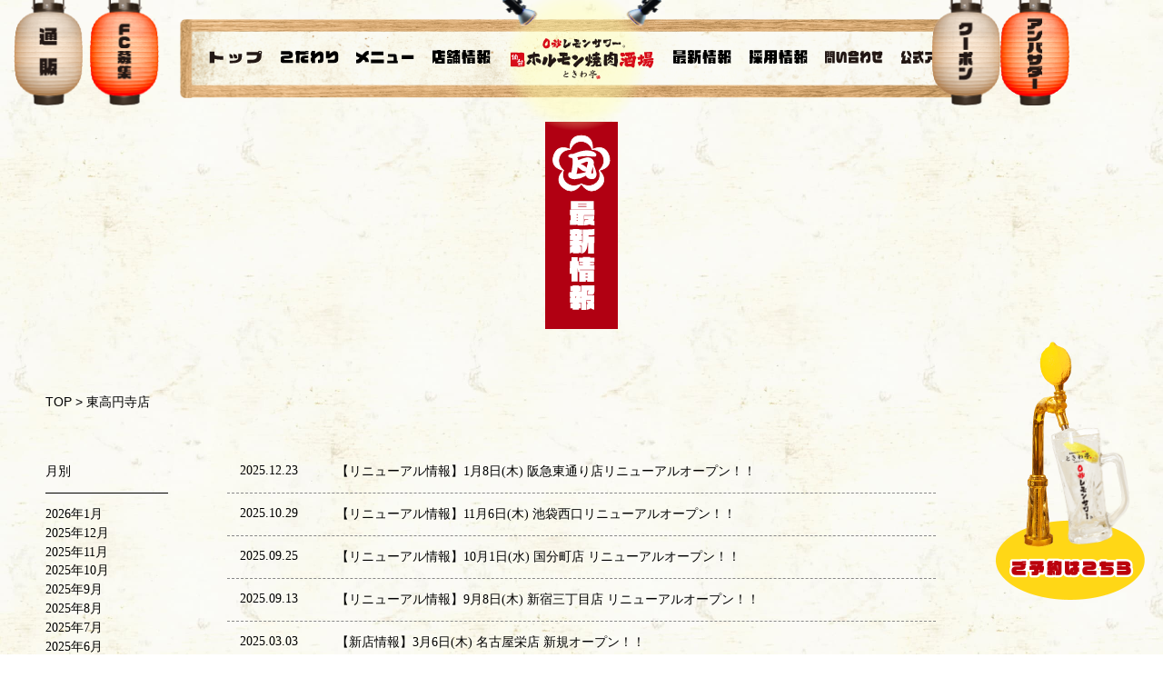

--- FILE ---
content_type: text/html; charset=UTF-8
request_url: https://zero-tokiwa.com/news_store/higashikoenji/
body_size: 12621
content:


<!doctype html>
<html lang="ja">
<head>
<meta charset="UTF-8">
<meta http-equiv="X-UA-Compatible" content="IE=edge" />
<title>東高円寺店 - 0秒レモンサワー 仙台ホルモン焼肉酒場0秒レモンサワー 仙台ホルモン焼肉酒場</title>
<meta name="robots" content="noindex,nofollow,noarchive">
<meta name="googlebot" content="noindex,nofollow,noarchive">

<meta name="facebook-domain-verification" content="t1scpjtap2uk09dohmyyjgmy3mpg9f" />

<meta name="viewport" content="width=device-width">
<link rel="stylesheet" type="text/css" href="https://zero-tokiwa.com/wp-content/themes/tokiwatei3/assets/css/tokiwatei-style.css" />
<link rel="stylesheet" type="text/css" href="https://zero-tokiwa.com/wp-content/themes/tokiwatei3/assets/css/tokiwatei-style-ex.css" />
<link rel="stylesheet" type="text/css" href="https://zero-tokiwa.com/wp-content/themes/tokiwatei3/style.css">

<script type="application/ld+json">
{
	"@context": "http://schema.org",
	"@type": "Restaurant",
	"name": "0秒レモンサワー 仙台ホルモン焼肉酒場 ときわ亭"
}
</script>


		<!-- All in One SEO 4.9.3 - aioseo.com -->
	<meta name="robots" content="max-image-preview:large" />
	<link rel="canonical" href="https://zero-tokiwa.com/news_store/higashikoenji/" />
	<link rel="next" href="https://zero-tokiwa.com/news_store/higashikoenji/page/2/" />
	<meta name="generator" content="All in One SEO (AIOSEO) 4.9.3" />
		<script type="application/ld+json" class="aioseo-schema">
			{"@context":"https:\/\/schema.org","@graph":[{"@type":"BreadcrumbList","@id":"https:\/\/zero-tokiwa.com\/news_store\/higashikoenji\/#breadcrumblist","itemListElement":[{"@type":"ListItem","@id":"https:\/\/zero-tokiwa.com#listItem","position":1,"name":"Home","item":"https:\/\/zero-tokiwa.com","nextItem":{"@type":"ListItem","@id":"https:\/\/zero-tokiwa.com\/news_store\/higashikoenji\/#listItem","name":"\u6771\u9ad8\u5186\u5bfa\u5e97"}},{"@type":"ListItem","@id":"https:\/\/zero-tokiwa.com\/news_store\/higashikoenji\/#listItem","position":2,"name":"\u6771\u9ad8\u5186\u5bfa\u5e97","previousItem":{"@type":"ListItem","@id":"https:\/\/zero-tokiwa.com#listItem","name":"Home"}}]},{"@type":"CollectionPage","@id":"https:\/\/zero-tokiwa.com\/news_store\/higashikoenji\/#collectionpage","url":"https:\/\/zero-tokiwa.com\/news_store\/higashikoenji\/","name":"\u6771\u9ad8\u5186\u5bfa\u5e97 - 0\u79d2\u30ec\u30e2\u30f3\u30b5\u30ef\u30fc \u4ed9\u53f0\u30db\u30eb\u30e2\u30f3\u713c\u8089\u9152\u5834","inLanguage":"ja","isPartOf":{"@id":"https:\/\/zero-tokiwa.com\/#website"},"breadcrumb":{"@id":"https:\/\/zero-tokiwa.com\/news_store\/higashikoenji\/#breadcrumblist"}},{"@type":"Organization","@id":"https:\/\/zero-tokiwa.com\/#organization","name":"0\u79d2\u30ec\u30e2\u30f3\u30b5\u30ef\u30fc \u4ed9\u53f0\u30db\u30eb\u30e2\u30f3\u713c\u8089\u9152\u5834","url":"https:\/\/zero-tokiwa.com\/"},{"@type":"WebSite","@id":"https:\/\/zero-tokiwa.com\/#website","url":"https:\/\/zero-tokiwa.com\/","name":"0\u79d2\u30ec\u30e2\u30f3\u30b5\u30ef\u30fc \u4ed9\u53f0\u30db\u30eb\u30e2\u30f3\u713c\u8089\u9152\u5834","inLanguage":"ja","publisher":{"@id":"https:\/\/zero-tokiwa.com\/#organization"}}]}
		</script>
		<!-- All in One SEO -->

<link rel='dns-prefetch' href='//ajax.googleapis.com' />
<link rel="alternate" type="application/rss+xml" title="0秒レモンサワー 仙台ホルモン焼肉酒場 &raquo; 東高円寺店 店舗 のフィード" href="https://zero-tokiwa.com/news_store/higashikoenji/feed/" />
<style id='wp-img-auto-sizes-contain-inline-css' type='text/css'>
img:is([sizes=auto i],[sizes^="auto," i]){contain-intrinsic-size:3000px 1500px}
/*# sourceURL=wp-img-auto-sizes-contain-inline-css */
</style>
<style id='wp-emoji-styles-inline-css' type='text/css'>

	img.wp-smiley, img.emoji {
		display: inline !important;
		border: none !important;
		box-shadow: none !important;
		height: 1em !important;
		width: 1em !important;
		margin: 0 0.07em !important;
		vertical-align: -0.1em !important;
		background: none !important;
		padding: 0 !important;
	}
/*# sourceURL=wp-emoji-styles-inline-css */
</style>
<style id='wp-block-library-inline-css' type='text/css'>
:root{--wp-block-synced-color:#7a00df;--wp-block-synced-color--rgb:122,0,223;--wp-bound-block-color:var(--wp-block-synced-color);--wp-editor-canvas-background:#ddd;--wp-admin-theme-color:#007cba;--wp-admin-theme-color--rgb:0,124,186;--wp-admin-theme-color-darker-10:#006ba1;--wp-admin-theme-color-darker-10--rgb:0,107,160.5;--wp-admin-theme-color-darker-20:#005a87;--wp-admin-theme-color-darker-20--rgb:0,90,135;--wp-admin-border-width-focus:2px}@media (min-resolution:192dpi){:root{--wp-admin-border-width-focus:1.5px}}.wp-element-button{cursor:pointer}:root .has-very-light-gray-background-color{background-color:#eee}:root .has-very-dark-gray-background-color{background-color:#313131}:root .has-very-light-gray-color{color:#eee}:root .has-very-dark-gray-color{color:#313131}:root .has-vivid-green-cyan-to-vivid-cyan-blue-gradient-background{background:linear-gradient(135deg,#00d084,#0693e3)}:root .has-purple-crush-gradient-background{background:linear-gradient(135deg,#34e2e4,#4721fb 50%,#ab1dfe)}:root .has-hazy-dawn-gradient-background{background:linear-gradient(135deg,#faaca8,#dad0ec)}:root .has-subdued-olive-gradient-background{background:linear-gradient(135deg,#fafae1,#67a671)}:root .has-atomic-cream-gradient-background{background:linear-gradient(135deg,#fdd79a,#004a59)}:root .has-nightshade-gradient-background{background:linear-gradient(135deg,#330968,#31cdcf)}:root .has-midnight-gradient-background{background:linear-gradient(135deg,#020381,#2874fc)}:root{--wp--preset--font-size--normal:16px;--wp--preset--font-size--huge:42px}.has-regular-font-size{font-size:1em}.has-larger-font-size{font-size:2.625em}.has-normal-font-size{font-size:var(--wp--preset--font-size--normal)}.has-huge-font-size{font-size:var(--wp--preset--font-size--huge)}.has-text-align-center{text-align:center}.has-text-align-left{text-align:left}.has-text-align-right{text-align:right}.has-fit-text{white-space:nowrap!important}#end-resizable-editor-section{display:none}.aligncenter{clear:both}.items-justified-left{justify-content:flex-start}.items-justified-center{justify-content:center}.items-justified-right{justify-content:flex-end}.items-justified-space-between{justify-content:space-between}.screen-reader-text{border:0;clip-path:inset(50%);height:1px;margin:-1px;overflow:hidden;padding:0;position:absolute;width:1px;word-wrap:normal!important}.screen-reader-text:focus{background-color:#ddd;clip-path:none;color:#444;display:block;font-size:1em;height:auto;left:5px;line-height:normal;padding:15px 23px 14px;text-decoration:none;top:5px;width:auto;z-index:100000}html :where(.has-border-color){border-style:solid}html :where([style*=border-top-color]){border-top-style:solid}html :where([style*=border-right-color]){border-right-style:solid}html :where([style*=border-bottom-color]){border-bottom-style:solid}html :where([style*=border-left-color]){border-left-style:solid}html :where([style*=border-width]){border-style:solid}html :where([style*=border-top-width]){border-top-style:solid}html :where([style*=border-right-width]){border-right-style:solid}html :where([style*=border-bottom-width]){border-bottom-style:solid}html :where([style*=border-left-width]){border-left-style:solid}html :where(img[class*=wp-image-]){height:auto;max-width:100%}:where(figure){margin:0 0 1em}html :where(.is-position-sticky){--wp-admin--admin-bar--position-offset:var(--wp-admin--admin-bar--height,0px)}@media screen and (max-width:600px){html :where(.is-position-sticky){--wp-admin--admin-bar--position-offset:0px}}

/*# sourceURL=wp-block-library-inline-css */
</style><style id='global-styles-inline-css' type='text/css'>
:root{--wp--preset--aspect-ratio--square: 1;--wp--preset--aspect-ratio--4-3: 4/3;--wp--preset--aspect-ratio--3-4: 3/4;--wp--preset--aspect-ratio--3-2: 3/2;--wp--preset--aspect-ratio--2-3: 2/3;--wp--preset--aspect-ratio--16-9: 16/9;--wp--preset--aspect-ratio--9-16: 9/16;--wp--preset--color--black: #000000;--wp--preset--color--cyan-bluish-gray: #abb8c3;--wp--preset--color--white: #ffffff;--wp--preset--color--pale-pink: #f78da7;--wp--preset--color--vivid-red: #cf2e2e;--wp--preset--color--luminous-vivid-orange: #ff6900;--wp--preset--color--luminous-vivid-amber: #fcb900;--wp--preset--color--light-green-cyan: #7bdcb5;--wp--preset--color--vivid-green-cyan: #00d084;--wp--preset--color--pale-cyan-blue: #8ed1fc;--wp--preset--color--vivid-cyan-blue: #0693e3;--wp--preset--color--vivid-purple: #9b51e0;--wp--preset--gradient--vivid-cyan-blue-to-vivid-purple: linear-gradient(135deg,rgb(6,147,227) 0%,rgb(155,81,224) 100%);--wp--preset--gradient--light-green-cyan-to-vivid-green-cyan: linear-gradient(135deg,rgb(122,220,180) 0%,rgb(0,208,130) 100%);--wp--preset--gradient--luminous-vivid-amber-to-luminous-vivid-orange: linear-gradient(135deg,rgb(252,185,0) 0%,rgb(255,105,0) 100%);--wp--preset--gradient--luminous-vivid-orange-to-vivid-red: linear-gradient(135deg,rgb(255,105,0) 0%,rgb(207,46,46) 100%);--wp--preset--gradient--very-light-gray-to-cyan-bluish-gray: linear-gradient(135deg,rgb(238,238,238) 0%,rgb(169,184,195) 100%);--wp--preset--gradient--cool-to-warm-spectrum: linear-gradient(135deg,rgb(74,234,220) 0%,rgb(151,120,209) 20%,rgb(207,42,186) 40%,rgb(238,44,130) 60%,rgb(251,105,98) 80%,rgb(254,248,76) 100%);--wp--preset--gradient--blush-light-purple: linear-gradient(135deg,rgb(255,206,236) 0%,rgb(152,150,240) 100%);--wp--preset--gradient--blush-bordeaux: linear-gradient(135deg,rgb(254,205,165) 0%,rgb(254,45,45) 50%,rgb(107,0,62) 100%);--wp--preset--gradient--luminous-dusk: linear-gradient(135deg,rgb(255,203,112) 0%,rgb(199,81,192) 50%,rgb(65,88,208) 100%);--wp--preset--gradient--pale-ocean: linear-gradient(135deg,rgb(255,245,203) 0%,rgb(182,227,212) 50%,rgb(51,167,181) 100%);--wp--preset--gradient--electric-grass: linear-gradient(135deg,rgb(202,248,128) 0%,rgb(113,206,126) 100%);--wp--preset--gradient--midnight: linear-gradient(135deg,rgb(2,3,129) 0%,rgb(40,116,252) 100%);--wp--preset--font-size--small: 13px;--wp--preset--font-size--medium: 20px;--wp--preset--font-size--large: 36px;--wp--preset--font-size--x-large: 42px;--wp--preset--spacing--20: 0.44rem;--wp--preset--spacing--30: 0.67rem;--wp--preset--spacing--40: 1rem;--wp--preset--spacing--50: 1.5rem;--wp--preset--spacing--60: 2.25rem;--wp--preset--spacing--70: 3.38rem;--wp--preset--spacing--80: 5.06rem;--wp--preset--shadow--natural: 6px 6px 9px rgba(0, 0, 0, 0.2);--wp--preset--shadow--deep: 12px 12px 50px rgba(0, 0, 0, 0.4);--wp--preset--shadow--sharp: 6px 6px 0px rgba(0, 0, 0, 0.2);--wp--preset--shadow--outlined: 6px 6px 0px -3px rgb(255, 255, 255), 6px 6px rgb(0, 0, 0);--wp--preset--shadow--crisp: 6px 6px 0px rgb(0, 0, 0);}:where(.is-layout-flex){gap: 0.5em;}:where(.is-layout-grid){gap: 0.5em;}body .is-layout-flex{display: flex;}.is-layout-flex{flex-wrap: wrap;align-items: center;}.is-layout-flex > :is(*, div){margin: 0;}body .is-layout-grid{display: grid;}.is-layout-grid > :is(*, div){margin: 0;}:where(.wp-block-columns.is-layout-flex){gap: 2em;}:where(.wp-block-columns.is-layout-grid){gap: 2em;}:where(.wp-block-post-template.is-layout-flex){gap: 1.25em;}:where(.wp-block-post-template.is-layout-grid){gap: 1.25em;}.has-black-color{color: var(--wp--preset--color--black) !important;}.has-cyan-bluish-gray-color{color: var(--wp--preset--color--cyan-bluish-gray) !important;}.has-white-color{color: var(--wp--preset--color--white) !important;}.has-pale-pink-color{color: var(--wp--preset--color--pale-pink) !important;}.has-vivid-red-color{color: var(--wp--preset--color--vivid-red) !important;}.has-luminous-vivid-orange-color{color: var(--wp--preset--color--luminous-vivid-orange) !important;}.has-luminous-vivid-amber-color{color: var(--wp--preset--color--luminous-vivid-amber) !important;}.has-light-green-cyan-color{color: var(--wp--preset--color--light-green-cyan) !important;}.has-vivid-green-cyan-color{color: var(--wp--preset--color--vivid-green-cyan) !important;}.has-pale-cyan-blue-color{color: var(--wp--preset--color--pale-cyan-blue) !important;}.has-vivid-cyan-blue-color{color: var(--wp--preset--color--vivid-cyan-blue) !important;}.has-vivid-purple-color{color: var(--wp--preset--color--vivid-purple) !important;}.has-black-background-color{background-color: var(--wp--preset--color--black) !important;}.has-cyan-bluish-gray-background-color{background-color: var(--wp--preset--color--cyan-bluish-gray) !important;}.has-white-background-color{background-color: var(--wp--preset--color--white) !important;}.has-pale-pink-background-color{background-color: var(--wp--preset--color--pale-pink) !important;}.has-vivid-red-background-color{background-color: var(--wp--preset--color--vivid-red) !important;}.has-luminous-vivid-orange-background-color{background-color: var(--wp--preset--color--luminous-vivid-orange) !important;}.has-luminous-vivid-amber-background-color{background-color: var(--wp--preset--color--luminous-vivid-amber) !important;}.has-light-green-cyan-background-color{background-color: var(--wp--preset--color--light-green-cyan) !important;}.has-vivid-green-cyan-background-color{background-color: var(--wp--preset--color--vivid-green-cyan) !important;}.has-pale-cyan-blue-background-color{background-color: var(--wp--preset--color--pale-cyan-blue) !important;}.has-vivid-cyan-blue-background-color{background-color: var(--wp--preset--color--vivid-cyan-blue) !important;}.has-vivid-purple-background-color{background-color: var(--wp--preset--color--vivid-purple) !important;}.has-black-border-color{border-color: var(--wp--preset--color--black) !important;}.has-cyan-bluish-gray-border-color{border-color: var(--wp--preset--color--cyan-bluish-gray) !important;}.has-white-border-color{border-color: var(--wp--preset--color--white) !important;}.has-pale-pink-border-color{border-color: var(--wp--preset--color--pale-pink) !important;}.has-vivid-red-border-color{border-color: var(--wp--preset--color--vivid-red) !important;}.has-luminous-vivid-orange-border-color{border-color: var(--wp--preset--color--luminous-vivid-orange) !important;}.has-luminous-vivid-amber-border-color{border-color: var(--wp--preset--color--luminous-vivid-amber) !important;}.has-light-green-cyan-border-color{border-color: var(--wp--preset--color--light-green-cyan) !important;}.has-vivid-green-cyan-border-color{border-color: var(--wp--preset--color--vivid-green-cyan) !important;}.has-pale-cyan-blue-border-color{border-color: var(--wp--preset--color--pale-cyan-blue) !important;}.has-vivid-cyan-blue-border-color{border-color: var(--wp--preset--color--vivid-cyan-blue) !important;}.has-vivid-purple-border-color{border-color: var(--wp--preset--color--vivid-purple) !important;}.has-vivid-cyan-blue-to-vivid-purple-gradient-background{background: var(--wp--preset--gradient--vivid-cyan-blue-to-vivid-purple) !important;}.has-light-green-cyan-to-vivid-green-cyan-gradient-background{background: var(--wp--preset--gradient--light-green-cyan-to-vivid-green-cyan) !important;}.has-luminous-vivid-amber-to-luminous-vivid-orange-gradient-background{background: var(--wp--preset--gradient--luminous-vivid-amber-to-luminous-vivid-orange) !important;}.has-luminous-vivid-orange-to-vivid-red-gradient-background{background: var(--wp--preset--gradient--luminous-vivid-orange-to-vivid-red) !important;}.has-very-light-gray-to-cyan-bluish-gray-gradient-background{background: var(--wp--preset--gradient--very-light-gray-to-cyan-bluish-gray) !important;}.has-cool-to-warm-spectrum-gradient-background{background: var(--wp--preset--gradient--cool-to-warm-spectrum) !important;}.has-blush-light-purple-gradient-background{background: var(--wp--preset--gradient--blush-light-purple) !important;}.has-blush-bordeaux-gradient-background{background: var(--wp--preset--gradient--blush-bordeaux) !important;}.has-luminous-dusk-gradient-background{background: var(--wp--preset--gradient--luminous-dusk) !important;}.has-pale-ocean-gradient-background{background: var(--wp--preset--gradient--pale-ocean) !important;}.has-electric-grass-gradient-background{background: var(--wp--preset--gradient--electric-grass) !important;}.has-midnight-gradient-background{background: var(--wp--preset--gradient--midnight) !important;}.has-small-font-size{font-size: var(--wp--preset--font-size--small) !important;}.has-medium-font-size{font-size: var(--wp--preset--font-size--medium) !important;}.has-large-font-size{font-size: var(--wp--preset--font-size--large) !important;}.has-x-large-font-size{font-size: var(--wp--preset--font-size--x-large) !important;}
/*# sourceURL=global-styles-inline-css */
</style>

<style id='classic-theme-styles-inline-css' type='text/css'>
/*! This file is auto-generated */
.wp-block-button__link{color:#fff;background-color:#32373c;border-radius:9999px;box-shadow:none;text-decoration:none;padding:calc(.667em + 2px) calc(1.333em + 2px);font-size:1.125em}.wp-block-file__button{background:#32373c;color:#fff;text-decoration:none}
/*# sourceURL=/wp-includes/css/classic-themes.min.css */
</style>
<link rel="https://api.w.org/" href="https://zero-tokiwa.com/wp-json/" /><link rel="EditURI" type="application/rsd+xml" title="RSD" href="https://zero-tokiwa.com/xmlrpc.php?rsd" />

		<!-- GA Google Analytics @ https://m0n.co/ga -->
		<script async src="https://www.googletagmanager.com/gtag/js?id=G-B8B4MQ7Y27"></script>
		<script>
			window.dataLayer = window.dataLayer || [];
			function gtag(){dataLayer.push(arguments);}
			gtag('js', new Date());
			gtag('config', 'G-B8B4MQ7Y27');
		</script>

	<!-- Google Tag Manager -->
<script>(function(w,d,s,l,i){w[l]=w[l]||[];w[l].push({'gtm.start':
new Date().getTime(),event:'gtm.js'});var f=d.getElementsByTagName(s)[0],
j=d.createElement(s),dl=l!='dataLayer'?'&l='+l:'';j.async=true;j.src=
'https://www.googletagmanager.com/gtm.js?id='+i+dl;f.parentNode.insertBefore(j,f);
})(window,document,'script','dataLayer','GTM-WCGT7BV');</script>
<!-- End Google Tag Manager -->
		<link rel="icon" href="https://zero-tokiwa.com/wp-content/uploads/2020/06/tokiwa.png" sizes="32x32" />
<link rel="icon" href="https://zero-tokiwa.com/wp-content/uploads/2020/06/tokiwa.png" sizes="192x192" />
<link rel="apple-touch-icon" href="https://zero-tokiwa.com/wp-content/uploads/2020/06/tokiwa.png" />
<meta name="msapplication-TileImage" content="https://zero-tokiwa.com/wp-content/uploads/2020/06/tokiwa.png" />

<!-- Google Tag Manager -->
<script>(function(w,d,s,l,i){w[l]=w[l]||[];w[l].push({'gtm.start':
new Date().getTime(),event:'gtm.js'});var f=d.getElementsByTagName(s)[0],
j=d.createElement(s),dl=l!='dataLayer'?'&l='+l:'';j.async=true;j.src=
'https://www.googletagmanager.com/gtm.js?id='+i+dl;f.parentNode.insertBefore(j,f);
})(window,document,'script','dataLayer','GTM-WFBZJKR');</script>
<!-- End Google Tag Manager -->

<!-- Google Tag Manager -->
<script>(function(w,d,s,l,i){w[l]=w[l]||[];w[l].push({'gtm.start':
new Date().getTime(),event:'gtm.js'});var f=d.getElementsByTagName(s)[0],
j=d.createElement(s),dl=l!='dataLayer'?'&l='+l:'';j.async=true;j.src=
'https://www.googletagmanager.com/gtm.js?id='+i+dl;f.parentNode.insertBefore(j,f);
})(window,document,'script','dataLayer','GTM-T7C54KV');</script>
<!-- End Google Tag Manager -->

<!-- Google Tag Manager -->
<script>(function(w,d,s,l,i){w[l]=w[l]||[];w[l].push({'gtm.start':
new Date().getTime(),event:'gtm.js'});var f=d.getElementsByTagName(s)[0],
j=d.createElement(s),dl=l!='dataLayer'?'&l='+l:'';j.async=true;j.src=
'https://www.googletagmanager.com/gtm.js?id='+i+dl;f.parentNode.insertBefore(j,f);
})(window,document,'script','dataLayer','GTM-MS4Z5W5');</script>
<!-- End Google Tag Manager -->


</head>



<body id="" class="">
<!-- Google Tag Manager (noscript) -->
<noscript><iframe src="https://www.googletagmanager.com/ns.html?id=GTM-WFBZJKR"
height="0" width="0" style="display:none;visibility:hidden"></iframe></noscript>
<!-- End Google Tag Manager (noscript) -->
<!-- Google Tag Manager (noscript) -->
<noscript><iframe src="https://www.googletagmanager.com/ns.html?id=GTM-T7C54KV"
height="0" width="0" style="display:none;visibility:hidden"></iframe></noscript>
<!-- End Google Tag Manager (noscript) -->
<!-- Google Tag Manager (noscript) -->
<noscript><iframe src="https://www.googletagmanager.com/ns.html?id=GTM-MS4Z5W5"
height="0" width="0" style="display:none;visibility:hidden"></iframe></noscript>
<!-- End Google Tag Manager (noscript) -->




<div id="mainContent">


<header id="header">
	
<div id="navWrap">


		<div class="spLogo pc-non">
		<a href="https://zero-tokiwa.com/"><img src="https://zero-tokiwa.com/wp-content/themes/tokiwatei3/assets/images/common/logo.svg" alt="0秒レモンサワー 仙台ホルモン焼肉酒場 ときわ亭"></a>
	</div>
	
	<div class="menu-trigger pc-non">
		<span></span>
		<span></span>
		<span></span>
	</div>

	<nav id="headBtnStore" class="sp-non">
				<a class="hBS1" href="https://ec.zero-tokiwa.com/" target="_blank"><img src="https://zero-tokiwa.com/wp-content/themes/tokiwatei3/assets/images/common/head_btn_store1.png" alt="通販"></a>
						<a class="hBS2" href="http://zero-tokiwa.com/tokiwafc/" target="_blank"><img src="https://zero-tokiwa.com/wp-content/themes/tokiwatei3/assets/images/common/head_btn_store2.png" alt="FC募集"></a>
			</nav>


	<nav id="headNav">
		<div class="hNLeft">
			<a href="https://zero-tokiwa.com/"><img class="switch" src="https://zero-tokiwa.com/wp-content/themes/tokiwatei3/assets/images/common/head_nav_top_pc.svg" alt="トップ"></a>
			<a href="https://zero-tokiwa.com/concept/"><img src="https://zero-tokiwa.com/wp-content/themes/tokiwatei3/assets/images/common/head_nav_concept.svg" alt="こだわり"></a>
			<div class="hNAcdTrg sp-non">
				<img src="https://zero-tokiwa.com/wp-content/themes/tokiwatei3/assets/images/common/head_nav_menu.svg" alt="メニュー">
				<div class="hNAcdBox">
					<div>
						<a href="https://zero-tokiwa.com/food/"><img src="https://zero-tokiwa.com/wp-content/themes/tokiwatei3/assets/images/common/tab_food_on.svg" alt="お料理"></a>
						<a href="https://zero-tokiwa.com/course/"><img src="https://zero-tokiwa.com/wp-content/themes/tokiwatei3/assets/images/common/tab_course_on.svg" alt="ご宴会"></a>
						<a href="https://zero-tokiwa.com/drink/"><img src="https://zero-tokiwa.com/wp-content/themes/tokiwatei3/assets/images/common/tab_drink_on.svg" alt="お飲物"></a>
					</div>
				</div>
			</div>

			<a class="pc-non" href="https://zero-tokiwa.com/food/"><img src="https://zero-tokiwa.com/wp-content/themes/tokiwatei3/assets/images/common/head_nav_food.svg" alt="お料理"></a>
			<a class="pc-non" href="https://zero-tokiwa.com/course/"><img src="https://zero-tokiwa.com/wp-content/themes/tokiwatei3/assets/images/common/head_nav_course.svg" alt="ご宴会"></a>
			<a class="pc-non" href="https://zero-tokiwa.com/drink/"><img src="https://zero-tokiwa.com/wp-content/themes/tokiwatei3/assets/images/common/head_nav_drink.svg" alt="お飲物"></a>

			<a href="https://store.zero-tokiwa.com/"><img src="https://zero-tokiwa.com/wp-content/themes/tokiwatei3/assets/images/common/head_nav_store.svg" alt="店舗情報"></a>
		</div>
				<div class="hNLogo sp-non">
			<a href="https://zero-tokiwa.com/"><img src="https://zero-tokiwa.com/wp-content/themes/tokiwatei3/assets/images/common/logo.svg" alt="0秒レモンサワー 仙台ホルモン焼肉酒場 ときわ亭"></a>
		</div>
				<div class="hNRight">
			<a href="https://zero-tokiwa.com/news/"><img src="https://zero-tokiwa.com/wp-content/themes/tokiwatei3/assets/images/common/head_nav_news.svg" alt="最新情報"></a>
			<a href="https://zero-tokiwa.official.career/" target="_blank"><img src="https://zero-tokiwa.com/wp-content/themes/tokiwatei3/assets/images/common/head_nav_recruit.svg" alt="採用情報"></a>
			<a href="https://zero-tokiwa.com/contact/"><img src="https://zero-tokiwa.com/wp-content/themes/tokiwatei3/assets/images/common/head_nav_contact.svg" alt="お問い合わせ"></a>
			<a href="https://zero-tokiwa.com/news/%e3%80%8e%e3%81%a8%e3%81%8d%e3%82%8f%e4%ba%ad%e5%85%ac%e5%bc%8f%e3%82%a2%e3%83%97%e3%83%aa%e3%80%8f%e3%81%af%e4%ba%8b%e5%89%8d%e3%83%80%e3%82%a6%e3%83%b3%e3%83%ad%e3%83%bc%e3%83%89%e3%81%8c%e3%82%aa/" target="_blank"><img src="https://zero-tokiwa.com/wp-content/themes/tokiwatei3/assets/images/common/head_nav_app.svg" alt="公式アプリ"></a>
						<a class="pc-non" href="https://zero-tokiwa.com/coupon/"><img src="https://zero-tokiwa.com/wp-content/themes/tokiwatei3/assets/images/common/head_nav_coupon.svg" alt="クーポン">
			</a>
						<!--a class="pc-non" href="http://gosso.co.jp/tokiwa_tanimachi/" target="_blank"><img src="https://zero-tokiwa.com/wp-content/themes/tokiwatei3/assets/images/common/head_nav_tanimachi.svg" alt="タニマチ様"></a-->
		</div>
		<div class="pc-non hNSpBtn">
						<div class="btn btnRed">
			<a href="http://zero-tokiwa.com/tokiwafc/" target="_blank">FC募集 ></a>
			</div>
									<div class="btn btnRed">
			<a href="https://ec.zero-tokiwa.com/" target="_blank">通販 ></a>
			</div>
					</div>
	</nav>

	<nav id="headBtn" class="sp-non">
		<!--a class="hBTanimachi" href="https://zero-tokiwa.com/tokiwa_tanimachi/"><img src="https://zero-tokiwa.com/wp-content/themes/tokiwatei3/assets/images/common/head_btn_tanimachi.png" alt="タニマチ様"></a-->
				<a class="hBCoupon" href="https://zero-tokiwa.com/coupon/"><img src="https://zero-tokiwa.com/wp-content/themes/tokiwatei3/assets/images/common/head_btn_coupon.png" alt="クーポン"></a>
		
		<a class="hBRsv" href="https://zero-tokiwa.com/tokiwa_ambassador/"><img src="https://zero-tokiwa.com/wp-content/themes/tokiwatei3/assets/images/common/head_btn_rsv.png" alt="アンバサダー"></a>
	</nav>

</div>

<div id="spNavOvr" class="pc-non"></div>

<div id="spbtnRsv" class="pc-non">
		<a href="http://zero-tokiwa.com/tokiwafc/" target="_blank" class="spBtnFc"><img src="https://zero-tokiwa.com/wp-content/themes/tokiwatei3/assets/images/common/sp_nav_sub_fc.jpg" alt="FC募集"></a>
		<!--a href="https://zero-tokiwa.com/tokiwa_tanimachi/"><img src="https://zero-tokiwa.com/wp-content/themes/tokiwatei3/assets/images/common/sp_nav_sub_tanimachi.jpg" alt="タニマチ様"></a-->
	<a href="https://zero-tokiwa.com/tokiwa_ambassador/"><img src="https://zero-tokiwa.com/wp-content/themes/tokiwatei3/assets/images/common/sp_nav_sub_rsv.jpg" alt="アンバサダー"></a>
</div>

	



<div id="mainv">
	<h1 class="pageTtl">
		<img src="https://zero-tokiwa.com/wp-content/themes/tokiwatei3/assets/images/common/ttl_news.svg" alt="最新情報">
	</h1>
</div>


</header>



<!--#breadcrumb -->
<div id="breadcrumb" class="breadcrumbs inner" typeof="BreadcrumbList" vocab="https://schema.org/">
	<span property="itemListElement" typeof="ListItem"><a property="item" typeof="WebPage" title="Go to 0秒レモンサワー 仙台ホルモン焼肉酒場." href="https://zero-tokiwa.com" class="home" ><span property="name">TOP</span></a><meta property="position" content="1"></span> &gt; <span property="itemListElement" typeof="ListItem"><span property="name" class="archive taxonomy news_store current-item">東高円寺店</span><meta property="url" content="https://zero-tokiwa.com/news_store/higashikoenji/"><meta property="position" content="2"></span></div>
<!--/#breadcrumb -->


<main id="main">

<section id="news" class="inner">

	
	<div id="newsCon">
		
		
						<article>
			<a href="https://zero-tokiwa.com/news/hankyuhigashidori/">
				<p>2025.12.23</p>
				<h2>【リニューアル情報】1月8日(木) 阪急東通り店リニューアルオープン！！</h2>
			</a>
		</article>
				<article>
			<a href="https://zero-tokiwa.com/news/%e3%80%90%e3%83%aa%e3%83%8b%e3%83%a5%e3%83%bc%e3%82%a2%e3%83%ab%e6%83%85%e5%a0%b1%e3%80%9111%e6%9c%886%e6%97%a5%e6%9c%a8-%e6%b1%a0%e8%a2%8b%e8%a5%bf%e5%8f%a3%e3%83%aa%e3%83%8b%e3%83%a5%e3%83%bc/">
				<p>2025.10.29</p>
				<h2>【リニューアル情報】11月6日(木) 池袋西口リニューアルオープン！！</h2>
			</a>
		</article>
				<article>
			<a href="https://zero-tokiwa.com/news/%e3%80%90%e3%83%aa%e3%83%8b%e3%83%a5%e3%83%bc%e3%82%a2%e3%83%ab%e6%83%85%e5%a0%b1%e3%80%9110%e6%9c%881%e6%97%a5%e6%b0%b4-%e5%9b%bd%e5%88%86%e7%94%ba%e5%ba%97-%e3%83%aa%e3%83%8b%e3%83%a5%e3%83%bc/">
				<p>2025.09.25</p>
				<h2>【リニューアル情報】10月1日(水) 国分町店 リニューアルオープン！！</h2>
			</a>
		</article>
				<article>
			<a href="https://zero-tokiwa.com/news/%e3%80%90%e6%96%b0%e5%ba%97%e6%83%85%e5%a0%b1%e3%80%919%e6%9c%8818%e6%97%a5%e6%9c%a8-%e6%96%b0%e5%ae%bf%e4%b8%89%e4%b8%81%e7%9b%ae%e5%ba%97-%e3%83%aa%e3%83%8b%e3%83%a5%e3%83%bc%e3%82%a2%e3%83%ab/">
				<p>2025.09.13</p>
				<h2>【リニューアル情報】9月8日(木) 新宿三丁目店 リニューアルオープン！！</h2>
			</a>
		</article>
				<article>
			<a href="https://zero-tokiwa.com/news/%e3%80%90%e6%96%b0%e5%ba%97%e6%83%85%e5%a0%b1%e3%80%913%e6%9c%886%e6%97%a5%e6%9c%a8-%e5%90%8d%e5%8f%a4%e5%b1%8b%e6%a0%84%e5%ba%97-%e6%96%b0%e8%a6%8f%e3%82%aa%e3%83%bc%e3%83%97%e3%83%b3%ef%bc%81/">
				<p>2025.03.03</p>
				<h2>【新店情報】3月6日(木) 名古屋栄店 新規オープン！！</h2>
			</a>
		</article>
				<article>
			<a href="https://zero-tokiwa.com/news/%e3%80%90%e6%96%b0%e5%ba%97%e6%83%85%e5%a0%b1%e3%80%912%e6%9c%8810%e6%97%a5%e6%9c%88-%e5%ae%9c%e9%87%8e%e6%b9%be%e5%ba%97-%e6%96%b0%e8%a6%8f%e3%82%aa%e3%83%bc%e3%83%97%e3%83%b3%ef%bc%81%ef%bc%81/">
				<p>2025.02.06</p>
				<h2>【新店情報】2月10日(月) 宜野湾店 新規オープン！！</h2>
			</a>
		</article>
				<article>
			<a href="https://zero-tokiwa.com/news/%e3%80%90%e7%b5%82%e4%ba%86%e9%96%93%e8%bf%91%ef%bc%81%e3%80%9112%e6%9c%88%e9%99%90%e5%ae%9a%e3%82%ad%e3%83%a3%e3%83%b3%e3%83%9a%e3%83%bc%e3%83%b3%e3%80%8e%e3%82%84%e3%81%a3%e3%81%a1%e3%82%83/">
				<p>2024.12.27</p>
				<h2>【終了間近！】12月限定キャンペーン『“やっちゃえ”TOKIWATEI5周年“超”年末ときわジャンボ宝くじ』で”0秒レモンサワー1年間無料”が当たる大チャンス！🎁✨</h2>
			</a>
		</article>
				<article>
			<a href="https://zero-tokiwa.com/news/%e3%80%90%e2%98%8512%e6%9c%885%e6%97%a5%e3%81%be%e3%81%a7%e2%98%85%e3%80%91%e4%ba%ba%e6%b0%97%e3%82%ab%e3%83%a9%e3%82%aa%e3%82%b1%e3%83%81%e3%82%a7%e3%83%bc%e3%83%b3%e3%80%8c%e3%82%ab%e3%83%a9/">
				<p>2024.12.03</p>
				<h2>【★12月5日まで★】人気カラオケチェーン「カラオケBanBan」×「ときわ亭」コラボキャンペーンまもなく終了！🎤✨</h2>
			</a>
		</article>
				<article>
			<a href="https://zero-tokiwa.com/news/%e3%80%90%e2%9b%84%e5%86%ac%e5%ad%a3%e9%99%90%e5%ae%9a%e2%9b%84%e3%80%91%e6%97%ac%e3%81%ae%e8%9f%b9%e3%81%a8%e3%82%b8%e3%83%b3%e3%82%ae%e3%82%b9%e3%82%ab%e3%83%b3%ef%bc%81%e5%8c%97%e6%b5%b7%e9%81%93/">
				<p>2024.12.01</p>
				<h2>【🧶冬季限定🧶】旬の蟹とジンギスカン！北海道がグルメ満載の『北の国から 2024-2025 冬』フェア開催中♪🦀✨</h2>
			</a>
		</article>
				<article>
			<a href="https://zero-tokiwa.com/news/%e3%80%90%f0%9f%8e%8112%e6%9c%88%e9%99%90%e5%ae%9a%f0%9f%8e%81%e3%80%91%e8%b1%aa%e8%8f%af%e3%83%97%e3%83%ac%e3%82%bc%e3%83%b3%e3%83%88%e3%81%8c%e5%bd%93%e3%81%9f%e3%82%8b%e4%bb%8a%e5%b9%b4%e6%9c%80/">
				<p>2024.12.01</p>
				<h2>【🎁12月限定🎁】豪華プレゼントが当たる今年最後の運試し『“やっちゃえ”TOKIWATEI5周年“超”年末ときわジャンボ宝くじ』キャンペーンいよいよ開催！</h2>
			</a>
		</article>
				<div id="pagination">
				
	<nav class="navigation pagination" aria-label=" ">
		<h2 class="screen-reader-text"> </h2>
		<div class="nav-links"><span aria-current="page" class="page-numbers current">1</span>
<a class="page-numbers" href="?paged=2">2</a>
<span class="page-numbers dots">&hellip;</span>
<a class="page-numbers" href="?paged=23">23</a>
<a class="next page-numbers" href="?paged=2">></a></div>
	</nav>		</div>
		
				
		
	</div>
	
	
	<div id="sidebar">

	<h3>月別</h3>
	<ul>
				<li><a href='https://zero-tokiwa.com/date/2026/01/?post_type=news'>2026年1月</a></li>
	<li><a href='https://zero-tokiwa.com/date/2025/12/?post_type=news'>2025年12月</a></li>
	<li><a href='https://zero-tokiwa.com/date/2025/11/?post_type=news'>2025年11月</a></li>
	<li><a href='https://zero-tokiwa.com/date/2025/10/?post_type=news'>2025年10月</a></li>
	<li><a href='https://zero-tokiwa.com/date/2025/09/?post_type=news'>2025年9月</a></li>
	<li><a href='https://zero-tokiwa.com/date/2025/08/?post_type=news'>2025年8月</a></li>
	<li><a href='https://zero-tokiwa.com/date/2025/07/?post_type=news'>2025年7月</a></li>
	<li><a href='https://zero-tokiwa.com/date/2025/06/?post_type=news'>2025年6月</a></li>
	<li><a href='https://zero-tokiwa.com/date/2025/05/?post_type=news'>2025年5月</a></li>
	<li><a href='https://zero-tokiwa.com/date/2025/04/?post_type=news'>2025年4月</a></li>
	<li><a href='https://zero-tokiwa.com/date/2025/03/?post_type=news'>2025年3月</a></li>
	<li><a href='https://zero-tokiwa.com/date/2025/02/?post_type=news'>2025年2月</a></li>
	<li><a href='https://zero-tokiwa.com/date/2025/01/?post_type=news'>2025年1月</a></li>
	<li><a href='https://zero-tokiwa.com/date/2024/12/?post_type=news'>2024年12月</a></li>
	<li><a href='https://zero-tokiwa.com/date/2024/11/?post_type=news'>2024年11月</a></li>
	<li><a href='https://zero-tokiwa.com/date/2024/10/?post_type=news'>2024年10月</a></li>
	<li><a href='https://zero-tokiwa.com/date/2024/09/?post_type=news'>2024年9月</a></li>
	<li><a href='https://zero-tokiwa.com/date/2024/08/?post_type=news'>2024年8月</a></li>
	<li><a href='https://zero-tokiwa.com/date/2024/07/?post_type=news'>2024年7月</a></li>
	<li><a href='https://zero-tokiwa.com/date/2024/06/?post_type=news'>2024年6月</a></li>
	<li><a href='https://zero-tokiwa.com/date/2024/05/?post_type=news'>2024年5月</a></li>
	<li><a href='https://zero-tokiwa.com/date/2024/04/?post_type=news'>2024年4月</a></li>
	<li><a href='https://zero-tokiwa.com/date/2024/03/?post_type=news'>2024年3月</a></li>
	<li><a href='https://zero-tokiwa.com/date/2024/02/?post_type=news'>2024年2月</a></li>
	<li><a href='https://zero-tokiwa.com/date/2024/01/?post_type=news'>2024年1月</a></li>
	<li><a href='https://zero-tokiwa.com/date/2023/12/?post_type=news'>2023年12月</a></li>
	<li><a href='https://zero-tokiwa.com/date/2023/11/?post_type=news'>2023年11月</a></li>
	<li><a href='https://zero-tokiwa.com/date/2023/10/?post_type=news'>2023年10月</a></li>
	<li><a href='https://zero-tokiwa.com/date/2023/09/?post_type=news'>2023年9月</a></li>
	<li><a href='https://zero-tokiwa.com/date/2023/08/?post_type=news'>2023年8月</a></li>
	<li><a href='https://zero-tokiwa.com/date/2023/07/?post_type=news'>2023年7月</a></li>
	<li><a href='https://zero-tokiwa.com/date/2023/06/?post_type=news'>2023年6月</a></li>
	<li><a href='https://zero-tokiwa.com/date/2023/05/?post_type=news'>2023年5月</a></li>
	<li><a href='https://zero-tokiwa.com/date/2023/04/?post_type=news'>2023年4月</a></li>
	<li><a href='https://zero-tokiwa.com/date/2023/03/?post_type=news'>2023年3月</a></li>
	<li><a href='https://zero-tokiwa.com/date/2023/02/?post_type=news'>2023年2月</a></li>
	<li><a href='https://zero-tokiwa.com/date/2023/01/?post_type=news'>2023年1月</a></li>
	<li><a href='https://zero-tokiwa.com/date/2022/12/?post_type=news'>2022年12月</a></li>
	<li><a href='https://zero-tokiwa.com/date/2022/11/?post_type=news'>2022年11月</a></li>
	<li><a href='https://zero-tokiwa.com/date/2022/10/?post_type=news'>2022年10月</a></li>
	<li><a href='https://zero-tokiwa.com/date/2022/09/?post_type=news'>2022年9月</a></li>
	<li><a href='https://zero-tokiwa.com/date/2022/08/?post_type=news'>2022年8月</a></li>
	<li><a href='https://zero-tokiwa.com/date/2022/07/?post_type=news'>2022年7月</a></li>
	<li><a href='https://zero-tokiwa.com/date/2022/06/?post_type=news'>2022年6月</a></li>
	<li><a href='https://zero-tokiwa.com/date/2022/05/?post_type=news'>2022年5月</a></li>
	<li><a href='https://zero-tokiwa.com/date/2022/04/?post_type=news'>2022年4月</a></li>
	<li><a href='https://zero-tokiwa.com/date/2022/03/?post_type=news'>2022年3月</a></li>
	<li><a href='https://zero-tokiwa.com/date/2022/02/?post_type=news'>2022年2月</a></li>
	<li><a href='https://zero-tokiwa.com/date/2022/01/?post_type=news'>2022年1月</a></li>
	<li><a href='https://zero-tokiwa.com/date/2021/12/?post_type=news'>2021年12月</a></li>
	<li><a href='https://zero-tokiwa.com/date/2021/11/?post_type=news'>2021年11月</a></li>
	<li><a href='https://zero-tokiwa.com/date/2021/10/?post_type=news'>2021年10月</a></li>
	<li><a href='https://zero-tokiwa.com/date/2021/09/?post_type=news'>2021年9月</a></li>
	<li><a href='https://zero-tokiwa.com/date/2021/08/?post_type=news'>2021年8月</a></li>
	<li><a href='https://zero-tokiwa.com/date/2021/07/?post_type=news'>2021年7月</a></li>
	<li><a href='https://zero-tokiwa.com/date/2021/06/?post_type=news'>2021年6月</a></li>
	<li><a href='https://zero-tokiwa.com/date/2021/05/?post_type=news'>2021年5月</a></li>
	<li><a href='https://zero-tokiwa.com/date/2021/04/?post_type=news'>2021年4月</a></li>
	<li><a href='https://zero-tokiwa.com/date/2021/03/?post_type=news'>2021年3月</a></li>
	<li><a href='https://zero-tokiwa.com/date/2021/02/?post_type=news'>2021年2月</a></li>
	<li><a href='https://zero-tokiwa.com/date/2021/01/?post_type=news'>2021年1月</a></li>
	<li><a href='https://zero-tokiwa.com/date/2020/12/?post_type=news'>2020年12月</a></li>
	<li><a href='https://zero-tokiwa.com/date/2020/11/?post_type=news'>2020年11月</a></li>
	<li><a href='https://zero-tokiwa.com/date/2020/10/?post_type=news'>2020年10月</a></li>
	<li><a href='https://zero-tokiwa.com/date/2020/09/?post_type=news'>2020年9月</a></li>
	<li><a href='https://zero-tokiwa.com/date/2020/08/?post_type=news'>2020年8月</a></li>
	<li><a href='https://zero-tokiwa.com/date/2020/07/?post_type=news'>2020年7月</a></li>
	</ul>
	
	
</div>
	
</section>


</main>
<footer id="footer">
	
	<div class="footerInner">
	
		<div class="footerLogo">
			<a href="https://zero-tokiwa.com/"><img src="https://zero-tokiwa.com/wp-content/themes/tokiwatei3/assets/images/common/footer_logo.svg" alt="0秒レモンサワー ホルモン焼肉酒場 ときわ亭"></a>
		</div>

		<!--div class="footerSns">
			<p>FOLLOW US</p>
			<ul>
												<li><a href="https://twitter.com/tokiwatei_koho" target="_blank"><img src="https://zero-tokiwa.com/wp-content/themes/tokiwatei3/assets/images/common/icn_tw.svg" alt="ツイッター"></a></li>
											</ul>
		</div-->

		<nav id="footerNav">
			<a href="https://zero-tokiwa.com/">ホーム</a>
			<a href="https://zero-tokiwa.com/concept/">ときわ亭のこだわり</a>
			<a href="https://zero-tokiwa.com/food/">お料理</a>
			<a href="https://zero-tokiwa.com/course/">コース</a>
			<a href="https://zero-tokiwa.com/drink/">お飲み物</a>
			<a href="https://store.zero-tokiwa.com/">店舗情報</a>
			<a href="https://zero-tokiwa.com/news/">最新情報</a>
			<a href="https://zero-tokiwa.com/contact/">お問い合わせ</a>
			<a href="https://zero-tokiwa.com/tokiwa_tanimachi/">タニマチ様</a>
						<a href="https://zero-tokiwa.com/coupon/">クーポン</a>
									<a href="https://ec.zero-tokiwa.com/" target="_blank">通販</a>
									<a href="http://zero-tokiwa.com/tokiwafc/" target="_blank">FC募集</a>
						<!--
			<a href="#">会社概要</a>
			<a href="#">サイトマップ</a>
			-->
		</nav>

		<div id="pagetop">
			<a href="#"><img src="https://zero-tokiwa.com/wp-content/themes/tokiwatei3/assets/images/common/pagetop.svg" alt="ページトップへ戻る"></a>
		</div>
		
	</div>
	
	<div id="copyright">
		<small>&copy; tokiwatei</small>
	</div>
	
	<div class="footerSour">
		<video id="fsVideo" playsinline muted loop poster="https://zero-tokiwa.com/wp-content/themes/tokiwatei3/assets/movie/poster_footer.jpg">
			<!--source src="https://zero-tokiwa.com/wp-content/themes/tokiwatei3/assets/movie/footer.mp4"-->
		</video>
	</div>
	
</footer>

<div id="fixedRsv">
	<!--p class="rsvTrg"><img class="base" src="https://zero-tokiwa.com/wp-content/themes/tokiwatei3/assets/images/common/fixed_rsv_base.png" alt="ご予約はこちら"-->
	<a href="https://zero-tokiwa.com/store/"><img class="base" src="https://zero-tokiwa.com/wp-content/themes/tokiwatei3/assets/images/common/fixed_rsv_base.png" alt="ご予約はこちら">
	<img class="mug" src="https://zero-tokiwa.com/wp-content/themes/tokiwatei3/assets/images/common/fixed_rsv_mug.png" alt="0秒サワー"></a>
</div>


<div id="reservationMenu">
	<div class="rsvInner">
		<h3><img src="https://zero-tokiwa.com/wp-content/themes/tokiwatei3/assets/images/common/ttl_rsv_menu.svg" alt="ご予約"></h3>
		<ul>
			
			<li class="fadein" id="store_104">
				<a href="https://zero-tokiwa.com/hankyuibaraki/#reservation"><span>0秒レモンサワー 仙台ホルモン焼肉酒場 ときわ亭</span> 阪急茨木店(FC)</a>
			</li>

						
			<li class="fadein" id="store_103">
				<a href="https://zero-tokiwa.com/iwaki/#reservation"><span>0秒レモンサワー 仙台ホルモン焼肉酒場 ときわ亭</span> いわき駅前店（FC)</a>
			</li>

						
			<li class="fadein" id="store_30">
				<a href="https://zero-tokiwa.com/tamacenter/#reservation"><span>0秒レモンサワー 仙台ホルモン焼肉酒場 ときわ亭</span> 多摩センター店(FC)</a>
			</li>

						
			<li class="fadein" id="store_101">
				<a href="https://zero-tokiwa.com/sanjokiyamachi/#reservation"><span>0秒レモンサワー 仙台ホルモン焼肉酒場 ときわ亭</span> 三条木屋町店(FC)</a>
			</li>

						
			<li class="fadein" id="store_100">
				<a href="https://zero-tokiwa.com/yonagoekimae/#reservation"><span>0秒レモンサワー 仙台ホルモン焼肉酒場 ときわ亭</span> 米子駅前店</a>
			</li>

						
			<li class="fadein" id="store_99">
				<a href="https://zero-tokiwa.com/nibancho/#reservation"><span>0秒レモンサワー 仙台ホルモン焼肉酒場 ときわ亭</span> 松山二番町店</a>
			</li>

						
			<li class="fadein" id="store_97">
				<a href="https://zero-tokiwa.com/tukuba/#reservation"><span>0秒レモンサワー 仙台ホルモン焼肉酒場 ときわ亭</span> つくば研究学園店(FC)</a>
			</li>

						
			<li class="fadein" id="store_96">
				<a href="https://zero-tokiwa.com/haruyoshi/#reservation"><span>0秒レモンサワー 仙台ホルモン焼肉酒場 ときわ亭</span> 博多春吉店</a>
			</li>

						
			<li class="fadein" id="store_95">
				<a href="https://zero-tokiwa.com/utsunomiyahigashi/#reservation"><span>0秒レモンサワー 仙台ホルモン焼肉酒場 ときわ亭</span> JR宇都宮駅東口店(FC)</a>
			</li>

						
			<li class="fadein" id="store_94">
				<a href="https://zero-tokiwa.com/oita/#reservation"><span>0秒レモンサワー 仙台ホルモン焼肉酒場 ときわ亭</span> 大分駅前店(FC)</a>
			</li>

						
			<li class="fadein" id="store_93">
				<a href="https://zero-tokiwa.com/kitasenjyu/#reservation"><span>2000円 食べ放題 0秒レモンサワー 仙台ホルモン焼肉酒場 ときわ亭</span> 北千住店</a>
			</li>

						
			<li class="fadein" id="store_92">
				<a href="https://zero-tokiwa.com/shizuoka/#reservation"><span>0秒レモンサワー 仙台ホルモン焼肉酒場 ときわ亭</span> 静岡両替町店(FC)</a>
			</li>

						
			<li class="fadein" id="store_91">
				<a href="https://zero-tokiwa.com/sendaiekimae/#reservation"><span>500円おでん食べ放題 0秒レモンサワー 仙台ホルモン焼肉酒場 ときわ亭</span> 仙台駅前店</a>
			</li>

						
			<li class="fadein" id="store_90">
				<a href="https://zero-tokiwa.com/kurume/#reservation"><span>0秒レモンサワー 仙台ホルモン焼肉酒場 ときわ亭</span> 西鉄久留米駅前(FC)</a>
			</li>

						
			<li class="fadein" id="store_89">
				<a href="https://zero-tokiwa.com/toubuutsunomiya/#reservation"><span>0秒レモンサワー 仙台ホルモン焼肉酒場 ときわ亭</span> 東武宇都宮(FC)</a>
			</li>

						
			<li class="fadein" id="store_88">
				<a href="https://zero-tokiwa.com/ikebukurohigashi/#reservation"><span>2000円 食べ放題 0秒レモンサワー 仙台ホルモン焼肉酒場 ときわ亭</span> 池袋東口店</a>
			</li>

						
			<li class="fadein" id="store_87">
				<a href="https://zero-tokiwa.com/sennichimae/#reservation"><span>0秒レモンサワー 仙台ホルモン焼肉酒場 ときわ亭</span> なんば千日前店(FC)</a>
			</li>

						
			<li class="fadein" id="store_86">
				<a href="https://zero-tokiwa.com/nipponbashi/#reservation"><span>0秒レモンサワー 仙台ホルモン焼肉酒場 ときわ亭</span> なんば日本橋店(FC)</a>
			</li>

						
			<li class="fadein" id="store_85">
				<a href="https://zero-tokiwa.com/kasai/#reservation"><span>無制限食べ放題 0秒レモンサワー 仙台ホルモン焼肉酒場 ときわ亭 葛西店</span> 葛西店(FC)</a>
			</li>

						
			<li class="fadein" id="store_84">
				<a href="https://zero-tokiwa.com/niihama/#reservation"><span>0秒レモンサワー 仙台ホルモン焼肉酒場 ときわ亭</span> 新居浜店(FC)</a>
			</li>

						
			<li class="fadein" id="store_83">
				<a href="https://zero-tokiwa.com/shinjyukunishi/#reservation"><span>0秒レモンサワー 仙台ホルモン焼肉酒場 ときわ亭</span> 新宿西口店(FC)</a>
			</li>

						
			<li class="fadein" id="store_81">
				<a href="https://zero-tokiwa.com/mitokitaguchi/#reservation"><span>0秒レモンサワー 仙台ホルモン焼肉酒場 ときわ亭</span> 水戸駅北口店(FC)</a>
			</li>

						
			<li class="fadein" id="store_80">
				<a href="https://zero-tokiwa.com/kawaguchi/#reservation"><span>0秒レモンサワー 仙台ホルモン焼肉酒場 ときわ亭</span> 川口駅前店(FC)</a>
			</li>

						
			<li class="fadein" id="store_79">
				<a href="https://zero-tokiwa.com/kamiyacho/#reservation"><span>0秒レモンサワー 仙台ホルモン焼肉酒場 ときわ亭</span> 紙屋町店(FC)</a>
			</li>

						
			<li class="fadein" id="store_64">
				<a href="https://zero-tokiwa.com/hanshinamagasaki/#reservation"><span>0秒レモンサワー 仙台ホルモン焼肉酒場 ときわ亭</span> 阪神尼崎店(FC)</a>
			</li>

						
			<li class="fadein" id="store_63">
				<a href="https://zero-tokiwa.com/itami/#reservation"><span>0秒レモンサワー 仙台ホルモン焼肉酒場 ときわ亭</span> 伊丹店(FC)</a>
			</li>

						
			<li class="fadein" id="store_62">
				<a href="https://zero-tokiwa.com/katsura/#reservation"><span>0秒レモンサワー 仙台ホルモン焼肉酒場 ときわ亭</span> 桂店(FC)</a>
			</li>

						
			<li class="fadein" id="store_53">
				<a href="https://zero-tokiwa.com/kintetsunara/#reservation"><span>0秒レモンサワー 仙台ホルモン焼肉酒場 ときわ亭</span> 近鉄奈良店(FC)</a>
			</li>

						
			<li class="fadein" id="store_50">
				<a href="https://zero-tokiwa.com/akabane/#reservation"><span>0秒レモンサワー 仙台ホルモン焼肉酒場 ときわ亭</span> 赤羽店(FC)</a>
			</li>

						
			<li class="fadein" id="store_52">
				<a href="https://zero-tokiwa.com/abenorushiasu/#reservation"><span>0秒レモンサワー 仙台ホルモン焼肉酒場 ときわ亭</span> あべのルシアス店(FC)</a>
			</li>

						
			<li class="fadein" id="store_39">
				<a href="https://zero-tokiwa.com/sakaihigashi/#reservation"><span>0秒レモンサワー 仙台ホルモン焼肉酒場 ときわ亭</span> 堺東店(FC)</a>
			</li>

						
			<li class="fadein" id="store_3">
				<a href="https://zero-tokiwa.com/shibuya/#reservation"><span>0秒レモンサワー 仙台ホルモン焼肉酒場 ときわ亭</span> 渋谷店</a>
			</li>

						
			<li class="fadein" id="store_2">
				<a href="https://zero-tokiwa.com/yokohamanishiguchi/#reservation"><span>0秒レモンサワー 仙台ホルモン焼肉酒場 ときわ亭</span> 横浜西口店</a>
			</li>

						
			<li class="fadein" id="store_4">
				<a href="https://zero-tokiwa.com/musashikosugi/#reservation"><span>2000円 食べ放題 0秒レモンサワー 仙台牛タン焼肉酒場 ときわ亭</span> 武蔵小杉店</a>
			</li>

						
			<li class="fadein" id="store_5">
				<a href="https://zero-tokiwa.com/shinjyuku3cyoume/#reservation"><span>0秒レモンサワー 仙台ホルモン焼肉酒場 ときわ亭</span> 新宿三丁目店(FC)</a>
			</li>

						
			<li class="fadein" id="store_9">
				<a href="https://zero-tokiwa.com/omiya/#reservation"><span>2000円 食べ放題 0秒レモンサワー 仙台ホルモン焼肉酒場 ときわ亭</span> 大宮店</a>
			</li>

						
			<li class="fadein" id="store_10">
				<a href="https://zero-tokiwa.com/higashikoenji/#reservation"><span>0秒レモンサワー 仙台ホルモン焼肉酒場 ときわ亭</span> 東高円寺店(FC)</a>
			</li>

						
			<li class="fadein" id="store_12">
				<a href="https://zero-tokiwa.com/kichijouji/#reservation"><span>0秒レモンサワー 仙台ホルモン焼肉酒場 ときわ亭</span> 吉祥寺店(FC)</a>
			</li>

						
			<li class="fadein" id="store_11">
				<a href="https://zero-tokiwa.com/nogesakuragicho/#reservation"><span>0秒レモンサワー 仙台ホルモン焼肉酒場 ときわ亭</span> 野毛桜木町店(FC)</a>
			</li>

						
			<li class="fadein" id="store_14">
				<a href="https://zero-tokiwa.com/gotanda/#reservation"><span>0秒レモンサワー 仙台ホルモン焼肉酒場 ときわ亭</span> 五反田店(FC)</a>
			</li>

						
			<li class="fadein" id="store_16">
				<a href="https://zero-tokiwa.com/takadanobaba/#reservation"><span>0秒レモンサワー 仙台ホルモン焼肉酒場 ときわ亭</span> 高田馬場店(FC)</a>
			</li>

						
			<li class="fadein" id="store_17">
				<a href="https://zero-tokiwa.com/hankyuhigashidoori/#reservation"><span>0秒レモンサワー 仙台ホルモン焼肉酒場 ときわ亭</span> 阪急東通り店(FC)</a>
			</li>

						
			<li class="fadein" id="store_18">
				<a href="https://zero-tokiwa.com/funabashi/#reservation"><span>2000円 食べ放題 0秒レモンサワー 仙台ホルモン焼肉酒場 ときわ亭</span> 船橋駅前店</a>
			</li>

						
			<li class="fadein" id="store_19">
				<a href="https://zero-tokiwa.com/takatsuki/#reservation"><span>2000円 食べ放題 0秒レモンサワー 仙台牛タン焼肉酒場 ときわ亭</span> 高槻店(FC)</a>
			</li>

						
			<li class="fadein" id="store_29">
				<a href="https://zero-tokiwa.com/akihabara/#reservation"><span>0秒レモンサワー 仙台ホルモン焼肉酒場 ときわ亭</span> 秋葉原店(FC)</a>
			</li>

						
			<li class="fadein" id="store_21">
				<a href="https://zero-tokiwa.com/kashiwa/#reservation"><span>2000円 食べ放題 0秒レモンサワー 仙台牛タン焼肉酒場 ときわ亭</span> 柏東口店</a>
			</li>

						
			<li class="fadein" id="store_34">
				<a href="https://zero-tokiwa.com/ueno/#reservation"><span>2000円 食べ放題 0秒レモンサワー 仙台ホルモン焼肉酒場 ときわ亭</span> 上野アメ横店</a>
			</li>

						
			<li class="fadein" id="store_36">
				<a href="https://zero-tokiwa.com/motoyawata/#reservation"><span>0秒レモンサワー 仙台ホルモン焼肉酒場 ときわ亭</span> 本八幡店(FC)</a>
			</li>

						
			<li class="fadein" id="store_38">
				<a href="https://zero-tokiwa.com/ikebukuronishiguchi/#reservation"><span>0秒レモンサワー 仙台ホルモン焼肉酒場 ときわ亭</span> 池袋西口店(FC)</a>
			</li>

						
			<li class="fadein" id="store_40">
				<a href="https://zero-tokiwa.com/mizonokuchi/#reservation"><span>時間無制限焼肉食べ放題 仙台ホルモン焼肉酒場 ときわ亭</span> 溝の口店</a>
			</li>

						
			<li class="fadein" id="store_41">
				<a href="https://zero-tokiwa.com/uguisudani/#reservation"><span>0秒レモンサワー 仙台ホルモン焼肉酒場 ときわ亭</span> 鶯谷店(FC)</a>
			</li>

						
			<li class="fadein" id="store_42">
				<a href="https://zero-tokiwa.com/soutetsugobangai/#reservation"><span>2000円 食べ放題 0秒レモンサワー 仙台ホルモン焼肉酒場 ときわ亭</span> 相鉄五番街店</a>
			</li>

						
			<li class="fadein" id="store_47">
				<a href="https://zero-tokiwa.com/hiratsuka/#reservation"><span>0秒レモンサワー 仙台ホルモン焼肉酒場 ときわ亭</span> 平塚店(FC)</a>
			</li>

						
			<li class="fadein" id="store_49">
				<a href="https://zero-tokiwa.com/ohatsutenjin/#reservation"><span>時間無制限焼肉食べ放題 仙台ホルモン焼肉酒場 ときわ亭 お初天神店</span> お初天神店</a>
			</li>

						
			<li class="fadein" id="store_54">
				<a href="https://zero-tokiwa.com/kokubuncho/#reservation"><span>0秒レモンサワー 仙台ホルモン焼肉酒場 ときわ亭</span> 国分町店(FC)</a>
			</li>

						
			<li class="fadein" id="store_55">
				<a href="https://zero-tokiwa.com/juso/#reservation"><span>0秒レモンサワー 仙台ホルモン焼肉酒場 ときわ亭</span> 十三西口店(FC)</a>
			</li>

						
			<li class="fadein" id="store_58">
				<a href="https://zero-tokiwa.com/meieki/#reservation"><span>0秒レモンサワー 仙台ホルモン焼肉酒場 ときわ亭</span> 名駅三丁目店</a>
			</li>

						
			<li class="fadein" id="store_66">
				<a href="https://zero-tokiwa.com/totsuka/#reservation"><span>0秒レモンサワー 仙台ホルモン焼肉酒場 ときわ亭</span> 戸塚店(FC)</a>
			</li>

						
			<li class="fadein" id="store_67">
				<a href="https://zero-tokiwa.com/niigata/#reservation"><span>0秒レモンサワー 仙台ホルモン焼肉酒場 ときわ亭</span> 新潟店(FC)</a>
			</li>

						
			<li class="fadein" id="store_60">
				<a href="https://zero-tokiwa.com/hibarigaoka/#reservation"><span>0秒レモンサワー 仙台ホルモン焼肉酒場 ときわ亭</span> ひばりヶ丘店(FC)</a>
			</li>

						
			<li class="fadein" id="store_71">
				<a href="https://zero-tokiwa.com/hashimoto/#reservation"><span>0秒レモンサワー 仙台ホルモン焼肉酒場 ときわ亭</span> 橋本店(FC)</a>
			</li>

						
			<li class="fadein" id="store_70">
				<a href="https://zero-tokiwa.com/morioka/#reservation"><span>0秒レモンサワー 仙台ホルモン焼肉酒場 ときわ亭</span> 盛岡大通り店(FC)</a>
			</li>

						
			<li class="fadein" id="store_75">
				<a href="https://zero-tokiwa.com/asakusa/#reservation"><span>0秒レモンサワー 仙台ホルモン焼肉酒場 ときわ亭</span> 浅草六区店(FC)</a>
			</li>

						
			<li class="fadein" id="store_76">
				<a href="https://zero-tokiwa.com/kagurazaka/#reservation"><span>0秒レモンサワー 仙台ホルモン焼肉酒場 ときわ亭</span> 神楽坂店(FC)</a>
			</li>

						
			<li class="fadein" id="store_78">
				<a href="https://zero-tokiwa.com/tachikawaminami/#reservation"><span>0秒レモンサワー 仙台ホルモン焼肉酒場 ときわ亭</span> 立川南駅前店(FC)</a>
			</li>

														</ul>
		<p class="close fadein"><span class="btn btnGray">閉じる ×</span></p>
	</div>
	<div class="bg"></div>
</div>


</div>

<script type="speculationrules">
{"prefetch":[{"source":"document","where":{"and":[{"href_matches":"/*"},{"not":{"href_matches":["/wp-*.php","/wp-admin/*","/wp-content/uploads/*","/wp-content/*","/wp-content/plugins/*","/wp-content/themes/tokiwatei3/*","/*\\?(.+)"]}},{"not":{"selector_matches":"a[rel~=\"nofollow\"]"}},{"not":{"selector_matches":".no-prefetch, .no-prefetch a"}}]},"eagerness":"conservative"}]}
</script>
<!-- Google Tag Manager (noscript) -->
<noscript><iframe src="https://www.googletagmanager.com/ns.html?id=GTM-WCGT7BV"
height="0" width="0" style="display:none;visibility:hidden"></iframe></noscript>
<!-- End Google Tag Manager (noscript) -->
		<script type="text/javascript" src="https://ajax.googleapis.com/ajax/libs/jquery/3.7.1/jquery.min.js?ver=3.7.1" id="jquery-js"></script>
<script id="wp-emoji-settings" type="application/json">
{"baseUrl":"https://s.w.org/images/core/emoji/17.0.2/72x72/","ext":".png","svgUrl":"https://s.w.org/images/core/emoji/17.0.2/svg/","svgExt":".svg","source":{"concatemoji":"https://zero-tokiwa.com/wp-includes/js/wp-emoji-release.min.js?ver=6.9"}}
</script>
<script type="module">
/* <![CDATA[ */
/*! This file is auto-generated */
const a=JSON.parse(document.getElementById("wp-emoji-settings").textContent),o=(window._wpemojiSettings=a,"wpEmojiSettingsSupports"),s=["flag","emoji"];function i(e){try{var t={supportTests:e,timestamp:(new Date).valueOf()};sessionStorage.setItem(o,JSON.stringify(t))}catch(e){}}function c(e,t,n){e.clearRect(0,0,e.canvas.width,e.canvas.height),e.fillText(t,0,0);t=new Uint32Array(e.getImageData(0,0,e.canvas.width,e.canvas.height).data);e.clearRect(0,0,e.canvas.width,e.canvas.height),e.fillText(n,0,0);const a=new Uint32Array(e.getImageData(0,0,e.canvas.width,e.canvas.height).data);return t.every((e,t)=>e===a[t])}function p(e,t){e.clearRect(0,0,e.canvas.width,e.canvas.height),e.fillText(t,0,0);var n=e.getImageData(16,16,1,1);for(let e=0;e<n.data.length;e++)if(0!==n.data[e])return!1;return!0}function u(e,t,n,a){switch(t){case"flag":return n(e,"\ud83c\udff3\ufe0f\u200d\u26a7\ufe0f","\ud83c\udff3\ufe0f\u200b\u26a7\ufe0f")?!1:!n(e,"\ud83c\udde8\ud83c\uddf6","\ud83c\udde8\u200b\ud83c\uddf6")&&!n(e,"\ud83c\udff4\udb40\udc67\udb40\udc62\udb40\udc65\udb40\udc6e\udb40\udc67\udb40\udc7f","\ud83c\udff4\u200b\udb40\udc67\u200b\udb40\udc62\u200b\udb40\udc65\u200b\udb40\udc6e\u200b\udb40\udc67\u200b\udb40\udc7f");case"emoji":return!a(e,"\ud83e\u1fac8")}return!1}function f(e,t,n,a){let r;const o=(r="undefined"!=typeof WorkerGlobalScope&&self instanceof WorkerGlobalScope?new OffscreenCanvas(300,150):document.createElement("canvas")).getContext("2d",{willReadFrequently:!0}),s=(o.textBaseline="top",o.font="600 32px Arial",{});return e.forEach(e=>{s[e]=t(o,e,n,a)}),s}function r(e){var t=document.createElement("script");t.src=e,t.defer=!0,document.head.appendChild(t)}a.supports={everything:!0,everythingExceptFlag:!0},new Promise(t=>{let n=function(){try{var e=JSON.parse(sessionStorage.getItem(o));if("object"==typeof e&&"number"==typeof e.timestamp&&(new Date).valueOf()<e.timestamp+604800&&"object"==typeof e.supportTests)return e.supportTests}catch(e){}return null}();if(!n){if("undefined"!=typeof Worker&&"undefined"!=typeof OffscreenCanvas&&"undefined"!=typeof URL&&URL.createObjectURL&&"undefined"!=typeof Blob)try{var e="postMessage("+f.toString()+"("+[JSON.stringify(s),u.toString(),c.toString(),p.toString()].join(",")+"));",a=new Blob([e],{type:"text/javascript"});const r=new Worker(URL.createObjectURL(a),{name:"wpTestEmojiSupports"});return void(r.onmessage=e=>{i(n=e.data),r.terminate(),t(n)})}catch(e){}i(n=f(s,u,c,p))}t(n)}).then(e=>{for(const n in e)a.supports[n]=e[n],a.supports.everything=a.supports.everything&&a.supports[n],"flag"!==n&&(a.supports.everythingExceptFlag=a.supports.everythingExceptFlag&&a.supports[n]);var t;a.supports.everythingExceptFlag=a.supports.everythingExceptFlag&&!a.supports.flag,a.supports.everything||((t=a.source||{}).concatemoji?r(t.concatemoji):t.wpemoji&&t.twemoji&&(r(t.twemoji),r(t.wpemoji)))});
//# sourceURL=https://zero-tokiwa.com/wp-includes/js/wp-emoji-loader.min.js
/* ]]> */
</script>
<script>
(function($) {
	function lazyLoadVideo () {
		//mainMoviePc
    var mainPC = new XMLHttpRequest();
    mainPC.open('GET', 'https://zero-tokiwa.com/wp-content/themes/tokiwatei3/assets/movie/mainv_pc.mp4', true);
    mainPC.responseType = 'blob';
    mainPC.onload = function (e) {
      if (this.status === 200) {
        // ロード完了
        var blob = this.response;
        var src = (window.webkitURL || window.URL).createObjectURL(blob);
        $('.mainMoviePc').append('<source type="video/mp4" src="' + src + '">');
      }
    };
    mainPC.send();
		
		//mainMovieSp
    var mainSP = new XMLHttpRequest();
    mainSP.open('GET', 'https://zero-tokiwa.com/wp-content/themes/tokiwatei3/assets/movie/mainv_sp.mp4', true);
    mainSP.responseType = 'blob';
    mainSP.onload = function (e) {
      if (this.status === 200) {
        // ロード完了
        var blob = this.response;
        var src = (window.webkitURL || window.URL).createObjectURL(blob);
        $('.mainMovieSp').append('<source type="video/mp4" src="' + src + '">');
      }
    };
    mainSP.send();
		
		//sour
    var sour = new XMLHttpRequest();
    sour.open('GET', 'https://zero-tokiwa.com/wp-content/themes/tokiwatei3/assets/movie/sour.mp4', true);
    sour.responseType = 'blob';
    sour.onload = function (e) {
      if (this.status === 200) {
        // ロード完了
        var blob = this.response;
        var src = (window.webkitURL || window.URL).createObjectURL(blob);
        $('#sour').append('<source type="video/mp4" src="' + src + '">');
      }
    };
    sour.send();
		
		//yaki
    var yaki = new XMLHttpRequest();
    yaki.open('GET', 'https://zero-tokiwa.com/wp-content/themes/tokiwatei3/assets/movie/concept.mp4', true);
    yaki.responseType = 'blob';
    yaki.onload = function (e) {
      if (this.status === 200) {
        // ロード完了
        var blob = this.response;
        var src = (window.webkitURL || window.URL).createObjectURL(blob);
        $('#yaki').append('<source type="video/mp4" src="' + src + '">');
      }
    };
    yaki.send();
		
		//flowMovie1
    var flowMovie1 = new XMLHttpRequest();
    flowMovie1.open('GET', 'https://zero-tokiwa.com/wp-content/themes/tokiwatei3/assets/movie/flow1.mp4', true);
    flowMovie1.responseType = 'blob';
    flowMovie1.onload = function (e) {
      if (this.status === 200) {
        // ロード完了
        var blob = this.response;
        var src = (window.webkitURL || window.URL).createObjectURL(blob);
        $('#flowMovie1').append('<source type="video/mp4" src="' + src + '">');
      }
    };
    flowMovie1.send();
		
		//flowMovie2
    var flowMovie2 = new XMLHttpRequest();
    flowMovie2.open('GET', 'https://zero-tokiwa.com/wp-content/themes/tokiwatei3/assets/movie/flow2.mp4', true);
    flowMovie2.responseType = 'blob';
    flowMovie2.onload = function (e) {
      if (this.status === 200) {
        // ロード完了
        var blob = this.response;
        var src = (window.webkitURL || window.URL).createObjectURL(blob);
        $('#flowMovie2').append('<source type="video/mp4" src="' + src + '">');
      }
    };
    flowMovie2.send();
		
		//flowMovie3
    var flowMovie3 = new XMLHttpRequest();
    flowMovie3.open('GET', 'https://zero-tokiwa.com/wp-content/themes/tokiwatei3/assets/movie/flow3.mp4', true);
    flowMovie3.responseType = 'blob';
    flowMovie3.onload = function (e) {
      if (this.status === 200) {
        // ロード完了
        var blob = this.response;
        var src = (window.webkitURL || window.URL).createObjectURL(blob);
        $('#flowMovie3').append('<source type="video/mp4" src="' + src + '">');
      }
    };
    flowMovie3.send();
		
		//fsVideo
    var fsVideo = new XMLHttpRequest();
    fsVideo.open('GET', 'https://zero-tokiwa.com/wp-content/themes/tokiwatei3/assets/movie/footer.mp4', true);
    fsVideo.responseType = 'blob';
    fsVideo.onload = function (e) {
      if (this.status === 200) {
        // ロード完了
        var blob = this.response;
        var src = (window.webkitURL || window.URL).createObjectURL(blob);
        $('#fsVideo').append('<source type="video/mp4" src="' + src + '">');
      }
    };
    fsVideo.send();
  }
  // 実行
  lazyLoadVideo();
})(jQuery);
</script>
<script type="text/javascript" src="https://zero-tokiwa.com/wp-content/themes/tokiwatei3/assets/js/jquery.inview.js"></script>
<script type="text/javascript" src="https://zero-tokiwa.com/wp-content/themes/tokiwatei3/assets/js/slick.js"></script>
<script type="text/javascript" src="https://zero-tokiwa.com/wp-content/themes/tokiwatei3/assets/js/jquery.colorbox-min.js"></script>
<script type="text/javascript" src="https://zero-tokiwa.com/wp-content/themes/tokiwatei3/assets/js/search.js"></script>
<script type="text/javascript" src="https://zero-tokiwa.com/wp-content/themes/tokiwatei3/assets/js/common.js"></script>


</body>
</html>


--- FILE ---
content_type: text/css
request_url: https://zero-tokiwa.com/wp-content/themes/tokiwatei3/assets/css/tokiwatei-style.css
body_size: 19023
content:
@charset "utf-8";@charset "UTF-8";
body {
  -webkit-text-size-adjust: 100%;
}

body, div, dl, dt, dd, ul, ol, li, h1, h2, h3, h4, h5, h6,
pre, code, form, fieldset, legend, input, textarea, p, blockquote, th, td, figure {
  margin: 0;
  padding: 0;
  box-sizing: border-box;
}

img {
  line-height: 0;
}

figure {
  line-height: 1;
}

table {
  border-collapse: collapse;
  border-spacing: 0;
}

fieldset, img {
  border: 0;
}

address, caption, cite, code, dfn, em, strong, th, var {
  font-style: normal;
}

li {
  list-style: none;
}

caption, th {
  text-align: left;
}

h1, h2, h3, h4, h5, h6 {
  font-size: 100%;
  font-weight: normal;
}

q:before, q:after {
  content: '';
}

abbr, acronym {
  border: 0;
  font-variant: normal;
}

sup {
  vertical-align: text-top;
}

sub {
  vertical-align: text-bottom;
}

input, textarea, select {
  font-family: inherit;
  font-size: inherit;
  font-weight: inherit;
}

input, textarea, select {
  *font-size: 100%;
}

legend {
  color: #000;
}

button {
  background: none;
  border: none;
  outline: none;
  -webkit-appearance: none;
  -moz-appearance: none;
  appearance: none;
}

/* Slider */
.slick-slider {
  position: relative;
  display: block;
  box-sizing: border-box;
  -webkit-touch-callout: none;
  -webkit-user-select: none;
  -khtml-user-select: none;
  -moz-user-select: none;
  -ms-user-select: none;
  user-select: none;
  -ms-touch-action: pan-y;
  touch-action: pan-y;
  -webkit-tap-highlight-color: transparent;
}

.slick-list {
  position: relative;
  overflow: hidden;
  display: block;
  margin: 0;
  padding: 0;
}

.slick-list:focus {
  outline: none;
}

.slick-list.dragging {
  cursor: pointer;
  cursor: hand;
}

.slick-slider .slick-track,
.slick-slider .slick-list {
  -webkit-transform: translate3d(0, 0, 0);
  -moz-transform: translate3d(0, 0, 0);
  -ms-transform: translate3d(0, 0, 0);
  -o-transform: translate3d(0, 0, 0);
  transform: translate3d(0, 0, 0);
}

.slick-track {
  position: relative;
  left: 0;
  top: 0;
  display: block;
  margin-left: auto;
  margin-right: auto;
}

.slick-track:before, .slick-track:after {
  content: "";
  display: table;
}

.slick-track:after {
  clear: both;
}

.slick-loading .slick-track {
  visibility: hidden;
}

.slick-slide {
  float: left;
  height: 100%;
  min-height: 1px;
  display: none;
}

[dir="rtl"] .slick-slide {
  float: right;
}

.slick-slide img {
  display: block;
}

.slick-slide.slick-loading img {
  display: none;
}

.slick-slide.dragging img {
  pointer-events: none;
}

.slick-initialized .slick-slide {
  display: block;
}

.slick-loading .slick-slide {
  visibility: hidden;
}

.slick-vertical .slick-slide {
  display: block;
  height: auto;
  border: 1px solid transparent;
}

.slick-arrow.slick-hidden {
  display: none;
}

/* Slider */
.slick-loading .slick-list {
  background: #fff url("slick/ajax-loader.gif") center center no-repeat;
}

/* Icons */
@font-face {
  font-family: "slick";
  src: url("slick/fonts/slick.eot");
  src: url("slick/fonts/slick.eot?#iefix") format("embedded-opentype"), url("slick/fonts/slick.woff") format("woff"), url("slick/fonts/slick.ttf") format("truetype"), url("slick/fonts/slick.svg#slick") format("svg");
  font-weight: normal;
  font-style: normal;
}

/* Arrows */
.slick-prev,
.slick-next {
  position: absolute;
  z-index: 100;
  display: block;
  line-height: 0px;
  font-size: 0px;
  cursor: pointer;
  background: transparent;
  color: transparent;
  top: 100%;
  -webkit-transform: translate(0, 0%);
  -ms-transform: translate(0, 0%);
  transform: translate(0, 0%);
  padding: 0;
  border: none;
  outline: none;
}

@media screen and (min-width: 768px) {
  .slick-prev,
  .slick-next {
    height: 22px;
    width: 22px;
  }
}

@media screen and (min-width: 0px) and (max-width: 767px) {
  .slick-prev,
  .slick-next {
    height: 5vw;
    width: 5vw;
  }
}

.slick-prev:hover, .slick-prev:focus,
.slick-next:hover,
.slick-next:focus {
  /*
        outline: none;
        background: transparent;
        color: transparent;
        */
  opacity: 0.6;
}

.slick-prev:hover:before, .slick-prev:focus:before,
.slick-next:hover:before,
.slick-next:focus:before {
  opacity: 0.6;
}

.slick-prev.slick-disabled:before,
.slick-next.slick-disabled:before {
  opacity: 0.25;
}

.slick-prev:before,
.slick-next:before {
  font-family: "slick";
  font-size: 20px;
  line-height: 1;
  color: white;
  opacity: 1;
  -webkit-font-smoothing: antialiased;
  -moz-osx-font-smoothing: grayscale;
}

.slick-prev {
  background-size: contain;
  background-repeat: no-repeat;
  background-position: center center;
}

@media screen and (min-width: 768px) {
  .slick-prev {
    background-image: url(../img/arw_slider_prev.svg);
    left: 0;
  }
}

@media screen and (min-width: 0px) and (max-width: 767px) {
  .slick-prev {
    background-image: url(../img/arw_slider_prev.svg);
    left: 0;
  }
}

[dir="rtl"] .slick-prev {
  left: auto;
}

@media screen and (min-width: 768px) {
  [dir="rtl"] .slick-prev {
    background: url(../img/arw_slider_prev.svg);
    right: 0;
  }
}

@media screen and (min-width: 0px) and (max-width: 767px) {
  [dir="rtl"] .slick-prev {
    background: url(../img/arw_slider_prev.svg);
    right: 0;
  }
}

.slick-prev:before {
  content: "　";
}

[dir="rtl"] .slick-prev:before {
  content: "　";
}

.slick-next {
  background-size: contain;
  background-repeat: no-repeat;
  background-position: center center;
}

@media screen and (min-width: 768px) {
  .slick-next {
    background-image: url(../img/arw_slider_next.svg);
    right: 0;
  }
}

@media screen and (min-width: 0px) and (max-width: 767px) {
  .slick-next {
    background-image: url(../img/arw_slider_next.svg);
    right: 0;
  }
}

[dir="rtl"] .slick-next {
  right: auto;
}

@media screen and (min-width: 768px) {
  [dir="rtl"] .slick-next {
    left: 0;
  }
}

@media screen and (min-width: 0px) and (max-width: 767px) {
  [dir="rtl"] .slick-next {
    left: 0;
  }
}

.slick-next:before {
  content: "　";
}

[dir="rtl"] .slick-next:before {
  content: "　";
}

/* Dots */
.slick-dotted.slick-slider {
  margin-bottom: 0;
}

.slick-dots {
  position: absolute;
  list-style: none;
  display: block;
  text-align: center;
  padding: 0;
  margin: 0;
  width: 100%;
}

@media screen and (min-width: 768px) {
  .slick-dots {
    bottom: 30px;
  }
}

@media screen and (min-width: 0px) and (max-width: 767px) {
  .slick-dots {
    bottom: 10px;
  }
}

.slick-dots li {
  position: relative;
  display: inline-block;
  padding: 0;
  cursor: pointer;
}

@media screen and (min-width: 768px) {
  .slick-dots li {
    height: 8px;
    width: 8px;
    margin: 0 11px;
  }
}

@media screen and (min-width: 0px) and (max-width: 767px) {
  .slick-dots li {
    height: 5px;
    width: 5px;
    margin: 0 5px;
  }
}

.slick-dots li button {
  border: 0;
  background: transparent;
  display: block;
  outline: none;
  line-height: 0px;
  font-size: 0px;
  color: transparent;
  padding: 5px;
  cursor: pointer;
}

@media screen and (min-width: 768px) {
  .slick-dots li button {
    height: 8px;
    width: 8px;
  }
}

@media screen and (min-width: 0px) and (max-width: 767px) {
  .slick-dots li button {
    height: 5px;
    width: 5px;
  }
}

.slick-dots li button:hover, .slick-dots li button:focus {
  outline: none;
}

.slick-dots li button:hover:before, .slick-dots li button:focus:before {
  opacity: 0.6;
}

.slick-dots li button:before {
  position: absolute;
  top: 0;
  left: 0;
  background: #fff;
  border-radius: 50%;
  content: "";
  font-family: "slick";
  line-height: 20px;
  text-align: center;
  color: black;
  opacity: 0.25;
  -webkit-font-smoothing: antialiased;
  -moz-osx-font-smoothing: grayscale;
}

@media screen and (min-width: 768px) {
  .slick-dots li button:before {
    height: 8px;
    width: 8px;
    font-size: 8px;
  }
}

@media screen and (min-width: 0px) and (max-width: 767px) {
  .slick-dots li button:before {
    height: 5px;
    width: 5px;
    font-size: 5px;
  }
}

.slick-dots li.slick-active button:before {
  color: black;
  opacity: 1;
}

/*
    Colorbox Core Style:
    The following CSS is consistent between example themes and should not be altered.
*/
#colorbox, #cboxOverlay, #cboxWrapper {
  position: absolute;
  top: 0;
  left: 0;
  z-index: 9999;
  overflow: hidden;
}

#cboxOverlay {
  position: fixed;
  width: 100%;
  height: 100%;
}

#cboxMiddleLeft, #cboxBottomLeft {
  clear: left;
}

#cboxContent {
  position: relative;
}

#cboxLoadedContent {
  overflow: auto;
  -webkit-overflow-scrolling: touch;
}

#cboxTitle {
  margin: 0;
}

#cboxLoadingOverlay, #cboxLoadingGraphic {
  position: absolute;
  top: 0;
  left: 0;
  width: 100%;
  height: 100%;
}

#cboxPrevious, #cboxNext, #cboxClose, #cboxSlideshow {
  cursor: pointer;
}

.cboxPhoto {
  float: left;
  margin: auto;
  border: 0;
  display: block;
  max-width: none;
  -ms-interpolation-mode: bicubic;
}

.cboxIframe {
  width: 100%;
  height: 100%;
  display: block;
  border: 0;
}

#colorbox, #cboxContent, #cboxLoadedContent {
  box-sizing: content-box;
  -moz-box-sizing: content-box;
  -webkit-box-sizing: content-box;
}

/*
    User Style:
    Change the following styles to modify the appearance of Colorbox.  They are
    ordered & tabbed in a way that represents the nesting of the generated HTML.
*/
#cboxOverlay {
  background: #fff;
}

#colorbox {
  outline: 0;
}

#cboxTopLeft {
  width: 25px;
  height: 25px;
  background: url(images/border1.png) no-repeat 0 0;
}

#cboxTopCenter {
  height: 25px;
  background: url(images/border1.png) repeat-x 0 -50px;
}

#cboxTopRight {
  width: 25px;
  height: 25px;
  background: url(images/border1.png) no-repeat -25px 0;
}

#cboxBottomLeft {
  width: 25px;
  height: 25px;
  background: url(images/border1.png) no-repeat 0 -25px;
}

#cboxBottomCenter {
  height: 25px;
  background: url(images/border1.png) repeat-x 0 -75px;
}

#cboxBottomRight {
  width: 25px;
  height: 25px;
  background: url(images/border1.png) no-repeat -25px -25px;
}

#cboxMiddleLeft {
  width: 25px;
  background: url(images/border2.png) repeat-y 0 0;
}

#cboxMiddleRight {
  width: 25px;
  background: url(images/border2.png) repeat-y -25px 0;
}

#cboxContent {
  background: #fff;
  overflow: hidden;
}

.cboxIframe {
  background: #fff;
}

#cboxError {
  padding: 50px;
  border: 1px solid #ccc;
}

#cboxLoadedContent {
  margin-bottom: 20px;
}

#cboxTitle {
  position: absolute;
  bottom: 0px;
  left: 0;
  text-align: center;
  width: 100%;
  color: #999;
}

#cboxCurrent {
  position: absolute;
  bottom: 0px;
  left: 100px;
  color: #999;
}

#cboxLoadingOverlay {
  background: #fff url(images/loading.gif) no-repeat 5px 5px;
}

/* these elements are buttons, and may need to have additional styles reset to avoid unwanted base styles */
#cboxPrevious, #cboxNext, #cboxSlideshow, #cboxClose {
  border: 0;
  padding: 0;
  margin: 0;
  overflow: visible;
  width: auto;
  background: none;
}

/* avoid outlines on :active (mouseclick), but preserve outlines on :focus (tabbed navigating) */
#cboxPrevious:active, #cboxNext:active, #cboxSlideshow:active, #cboxClose:active {
  outline: 0;
}

#cboxSlideshow {
  position: absolute;
  bottom: 0px;
  right: 42px;
  color: #444;
}

#cboxPrevious {
  position: absolute;
  bottom: 0px;
  left: 0;
  color: #444;
}

#cboxNext {
  position: absolute;
  bottom: 0px;
  left: 63px;
  color: #444;
}

#cboxClose {
  position: absolute;
  bottom: 0;
  right: 0;
  display: block;
  color: #444;
}

/*
  The following fixes a problem where IE7 and IE8 replace a PNG's alpha transparency with a black fill
  when an alpha filter (opacity change) is set on the element or ancestor element.  This style is not applied to or needed in IE9.
  See: http://jacklmoore.com/notes/ie-transparency-problems/
*/
.cboxIE #cboxTopLeft,
.cboxIE #cboxTopCenter,
.cboxIE #cboxTopRight,
.cboxIE #cboxBottomLeft,
.cboxIE #cboxBottomCenter,
.cboxIE #cboxBottomRight,
.cboxIE #cboxMiddleLeft,
.cboxIE #cboxMiddleRight {
  filter: progid:DXImageTransform.Microsoft.gradient(startColorstr=#00FFFFFF,endColorstr=#00FFFFFF);
}

body {
  overflow-x: hidden;
  -webkit-text-size-adjust: 100%;
  position: relative;
  font-family: "游明朝体", "Yu Mincho", YuMincho, "ヒラギノ明朝 Pro", "Hiragino Mincho Pro", "MS P明朝", "MS PMincho", serif;
  color: #000;
  background-image: url("../images/common/bg1.jpg");
  background-size: 500px 500px;
}

@media screen and (min-width: 768px) {
  body {
    background-size: 500px 500px;
  }
}

@media screen and (min-width: 0px) and (max-width: 767px) {
  body {
    background-size: 40vw 40vw;
  }
}

html {
  overflow-x: hidden;
}

@media screen and (min-width: 768px) {
  html {
    font-size: 14px;
  }
}

@media screen and (min-width: 0px) and (max-width: 767px) {
  html {
    font-size: 3.23vw;
  }
}

#main {
  display: block;
}

@media screen and (min-width: 768px) {
  #main {
    padding-bottom: 130px;
  }
}

@media screen and (min-width: 0px) and (max-width: 767px) {
  #main {
    padding-bottom: 15vw;
  }
}

@media screen and (min-width: 768px) {
  .pc-non {
    display: none !important;
  }
}

@media screen and (min-width: 0px) and (max-width: 767px) {
  .sp-non {
    display: none !important;
  }
}

.tb-only {
  display: none !important;
}

@media screen and (min-width: 768px) and (max-width: 1024px) {
  .tb-only {
    display: block !important;
  }
}

* {
  box-sizing: border-box;
}

img {
  max-width: 100%;
  width: auto;
  height: auto;
  vertical-align: bottom;
}

a {
  text-decoration: none;
  outline: none;
  color: inherit;
  transition: opacity 0.4s;
  cursor: pointer;
}

a:hover {
  opacity: 0.5;
  transition: opacity 0.2s;
}

section {
  display: block;
}

.inner {
  margin-left: auto;
  margin-right: auto;
  position: relative;
}

@media screen and (min-width: 768px) {
  .inner {
    width: 1240px;
    padding-left: 30px;
    padding-right: 30px;
  }
}

@media screen and (min-width: 0px) and (max-width: 767px) {
  .inner {
    width: 90%;
  }
}

.inner1060 {
  margin-left: auto;
  margin-right: auto;
  position: relative;
}

@media screen and (min-width: 768px) {
  .inner1060 {
    width: 1120px;
    padding-left: 30px;
    padding-right: 30px;
  }
}

@media screen and (min-width: 0px) and (max-width: 767px) {
  .inner1060 {
    width: 90%;
  }
}

.inner990 {
  margin-left: auto;
  margin-right: auto;
  position: relative;
}

@media screen and (min-width: 768px) {
  .inner990 {
    width: 1050px;
    padding-left: 30px;
    padding-right: 30px;
  }
}

@media screen and (min-width: 0px) and (max-width: 767px) {
  .inner990 {
    width: 90%;
  }
}

.innerTop {
  margin-left: auto;
  margin-right: auto;
  position: relative;
}

@media screen and (min-width: 768px) {
  .innerTop {
    width: 1265px;
    padding-left: 30px;
    padding-right: 30px;
  }
}

@media screen and (min-width: 0px) and (max-width: 767px) {
  .innerTop {
    width: 100%;
  }
}

.fadein {
  opacity: 0;
  transition: .8s;
}

@media screen and (min-width: 768px) {
  .fadein {
    transform: translate(0, 50px);
  }
}

@media screen and (min-width: 0px) and (max-width: 767px) {
  .fadein {
    transform: translate(0, 2vw);
  }
}

.fadein.active {
  opacity: 1;
  transform: translate(0, 0);
}

/*---------------------------------

	loading

---------------------------------*/
#loading {
  width: 100%;
  height: 120vh;
  position: fixed;
  top: 0;
  left: 0;
  z-index: 1000;
  background: #fff;
}

#loading .loadLogo {
  position: fixed;
  top: 50%;
  left: 50%;
  transform: translate(-50%, -50%);
  z-index: 1200;
  text-align: center;
  width: 40%;
}

#loading .loadLogo > img {
  animation: loadImg 15s infinite linear;
  max-width: 150px;
  margin: 0 auto;
}

#loading .loadLogo p {
  margin-top: 1em;
  animation: loadP 1.5s infinite linear;
  display: flex;
  justify-content: center;
}

#loading .loadLogo p span {
  display: inline-block;
  height: 1rem;
}

#loading .loadLogo p span img {
  display: block;
  height: 1rem;
  max-width: none;
  width: auto;
}

@keyframes loadImg {
  from {
    transform: rotate(0deg);
  }
  to {
    transform: rotate(360deg);
  }
}

@keyframes loadP {
  0% {
    opacity: 0.4;
  }
  50% {
    opacity: 1;
  }
  100% {
    opacity: 0.4;
  }
}

/*---------------------------------

	form

---------------------------------*/
/* reset */
input[type="text"],
input[type="email"],
input[type='submit'],
input[type='button'],
button,
select,
textarea {
  -webkit-appearance: none;
  -moz-appearance: none;
  appearance: none;
  background: #fafafa;
  border: 1px solid #000;
  border-radius: 0;
  font: inherit;
  outline: none;
}

textarea {
  resize: vertical;
}

input[type='submit'],
input[type='button'],
label,
button,
select {
  cursor: pointer;
}

select {
  background: transparent;
  border: none;
}

/* set */
.select {
  background: #fafafa;
  border: 1px solid #000;
  border-radius: 0;
  font: inherit;
  outline: none;
  position: relative;
  display: inline-block;
}

.select:after {
  content: "▼";
  position: absolute;
  top: 50%;
  right: 1rem;
  transform: translateY(-50%);
  font-size: 70%;
}

.select select {
  height: 28px;
  width: 200px;
  text-align: left;
  padding: 0.3em 0.6em;
  color:#000000;
}

input[type="text"],
input[type="email"] {
  height: 30px;
  width: 100%;
  padding: 0.3em 0.6em;
  color:#000000;
}

textarea {
  width: 100%;
  min-width: 100%;
  max-width: 100%;
  min-height: 10rem;
  padding: 0.3em 0.5em;
}

label {
  display: inline-block;
}

/*---------------------------------

	parts

---------------------------------*/
/* title */
.secTtlWrap {
  text-align: center;
}

@media screen and (min-width: 768px) {
  .secTtlWrap {
    margin-bottom: 55px;
  }
}

@media screen and (min-width: 0px) and (max-width: 767px) {
  .secTtlWrap {
    margin-bottom: 5vw;
  }
}

.secTtlWrap .secTtl {
  font-weight: 700;
}

@media screen and (min-width: 768px) {
  .secTtlWrap .secTtl {
    font-size: 50px;
  }
}

@media screen and (min-width: 0px) and (max-width: 767px) {
  .secTtlWrap .secTtl {
    font-size: 8vw;
  }
}

/* button */
.readmore {
  text-align: center;
}

.readmore a {
  display: inline-block;
  background: #000;
  color: #fff;
  line-height: 1;
  font-weight: 700;
}

@media screen and (min-width: 768px) {
  .readmore a {
    padding: 1.5em 4em;
    font-size: 15px;
  }
}

@media screen and (min-width: 0px) and (max-width: 767px) {
  .readmore a {
    padding: 1em 3em;
  }
}

.btn .deco1, .btn .deco2 {
  display: flex;
  justify-content: center;
  align-items: center;
  color: #fff;
  background-image: url("../images/common/btn_bg_b.svg");
  background-size: contain;
  background-position: center;
  background-repeat: no-repeat;
}

@media screen and (min-width: 768px) {
  .btn .deco1, .btn .deco2 {
    width: 210px;
    height: 50px;
  }
}

@media screen and (min-width: 0px) and (max-width: 767px) {
  .btn .deco1, .btn .deco2 {
    width: 46.306911vw;
    height: 10.86075vw;
  }
}

@media screen and (min-width: 768px) {
  .btn .deco1 span, .btn .deco2 span {
    margin-top: 0.3em;
  }
}

.btn .deco1 span:after, .btn .deco2 span:after {
  content: " ";
  display: inline-block;
  background-image: url("../images/common/arw.svg");
  background-size: contain;
  background-position: center;
  background-repeat: no-repeat;
  width: 1em;
  height: 0.7em;
  margin-left: 0.5em;
}

.btn .deco2 {
  background-image: url("../images/common/btn_bg_r.svg");
}

#bookMenu {
  margin-top: 4rem;
}

#bookMenu .btn a {
  margin: 0 auto;
}

/* 下層共通 */
#breadcrumb {
  font-family: "游ゴシック体", "Yu Gothic", YuGothic, "ヒラギノ角ゴ Pro", "Hiragino Kaku Gothic Pro", "メイリオ", Meiryo, "MS Pゴシック", "MS PGothic", sans-serif;
}

@media screen and (min-width: 768px) {
  #breadcrumb {
    padding: 30px;
  }
}

@media screen and (min-width: 0px) and (max-width: 767px) {
  #breadcrumb {
    padding: 3vw 0;
  }
}

/* menu共通 */
#tab {
  border-bottom: 1px solid #ae0012;
  display: flex;
  margin-bottom: 1.5rem;
}

@media screen and (min-width: 0px) and (max-width: 767px) {
  #tab {
    justify-content: space-between;
  }
}

@media screen and (min-width: 768px) {
  #tab li {
    width: 130px;
    margin-right: 7px;
  }
}

@media screen and (min-width: 0px) and (max-width: 767px) {
  #tab li {
    width: 32%;
  }
}

#tab li a {
  display: block;
  border-top: 1px solid #ae0012;
  border-left: 1px solid #ae0012;
  border-right: 1px solid #ae0012;
  text-align: center;
  padding: 0.8rem;
  background: #fff;
}

@media screen and (min-width: 0px) and (max-width: 767px) {
  #tab li a {
    padding: 0.5rem;
  }
}

#tab li a img {
  display: block;
  margin: 0 auto;
}

@media screen and (min-width: 768px) {
  #tab li a img {
    width: 65px;
    height: auto;
  }
}

@media screen and (min-width: 0px) and (max-width: 767px) {
  #tab li a img {
    width: 50%;
    height: auto;
  }
}

#tab li.current a {
  background: #ae0012;
}

/*
#menuAnchor {
	margin-bottom: 3rem;
	display: flex;
	flex-wrap: wrap;
	li {
		margin-right: 0.3rem;
		margin-bottom: 0.7rem;
		a {
			background: $sub_color;
			color: #fff;
			font-size: 0.92857rem;
			padding: 0.3rem 1rem;
			line-height: 1;
			border-radius: 0.42857rem;
			@include mq-sp{
				font-size: 1rem;
				padding: 0.4rem 1rem;
			};
		}
	}
}
*/
#menuAnchor {
  display: flex;
  flex-wrap: wrap;
  margin-bottom: 1rem;
}

@media screen and (min-width: 768px) {
  #menuAnchor li {
    min-width: 185px;
    margin: 0 0.8rem 0.8rem 0;
  }
}

@media screen and (min-width: 0px) and (max-width: 767px) {
  #menuAnchor li {
    width: 32.3333%;
    margin: 0 1.5% 1vw 0;
  }
  #menuAnchor li:nth-child(3n) {
    margin: 0 0 1vw 0;
  }
}

#menuAnchor li a {
  background: #814122;
  color: #fff;
  display: block;
  padding: .7em 1.2em;
  text-align: center;
  letter-spacing: 0.05em;
  border-radius: 0.7857rem;
  font-size: 1.07rem;
}

@media screen and (min-width: 0px) and (max-width: 767px) {
  #menuAnchor li a {
    padding: .3em .1em;
    border-radius: .5rem;
  }
}

.menuNotes {
  text-align: center;
  margin-top: 3rem;
}

/* reservation */
#reservationMenu {
  display: none;
  position: fixed;
  width: 100%;
  height: 100vh;
  z-index: 200;
}

#reservationMenu .bg {
  position: fixed;
  width: 100%;
  height: 120vh;
  top: 0;
  left: 0;
  z-index: 1;
  background: rgba(255, 255, 255, 0.95);
}

#reservationMenu .rsvInner {
  width: 90%;
  max-width: 720px;
  max-height: 95vh;
  overflow: auto;
  position: fixed;
  top: 50%;
  left: 50%;
  transform: translate(-50%, -50%);
  z-index: 20;
}

#reservationMenu .rsvInner h3 {
  text-align: center;
  width: 8rem;
  margin: 0 auto 3rem;
}

#reservationMenu .rsvInner ul li {
  border-bottom: 1px solid #000;
  display: none;
}

#reservationMenu .rsvInner ul li a {
  display: block;
  padding: 1rem 0;
  font-size: 1.5rem;
  font-weight: bold;
  position: relative;
}

@media (max-width:767px){
#reservationMenu .rsvInner ul li a span {
  display: none;
}
}

#reservationMenu .rsvInner ul li a:after {
  content: ">";
  display: inline-block;
  position: absolute;
  top: 50%;
  right: 0.5rem;
  transform: translateY(-50%);
  font-size: 80%;
}

#reservationMenu .rsvInner .close {
  text-align: center;
  margin-top: 3rem;
}

#reservationMenu .rsvInner .close .btn {
  background: #686868;
  text-align: center;
  color: #fff;
  font-size: 1.0714rem;
  width: 10rem;
  padding: 0.5em 0;
  display: block;
  margin: 0 auto;
  transition: opacity 0.4s;
  cursor: pointer;
}

#reservationMenu .rsvInner .close .btn:hover {
  opacity: 0.5;
  transition: opacity 0.2s;
}

/* searchStore */
.searchStore .con1 {
  margin-bottom: 1.5rem;
}

.searchStore .con1 .genzaichi {
  display: block;
  transition: opacity 0.4s;
  cursor: pointer;
}

.searchStore .con1 .genzaichi:hover {
  opacity: 0.5;
  transition: opacity 0.2s;
}

.searchStore .con2 {
  border: 2px solid #000;
  padding: 2rem;
  background: #fff;
  text-align: left;
}

@media screen and (min-width: 0px) and (max-width: 767px) {
  .searchStore .con2 {
    padding: 5vw;
  }
}

.searchStore .con2 dl {
  margin-bottom: 1.5rem;
}

@media screen and (min-width: 0px) and (max-width: 767px) {
  .searchStore .con2 dl {
    margin-bottom: 2vw;
  }
}

.searchStore .con2 dl:last-child {
  margin-bottom: 0;
}

.searchStore .con2 dl dt {
  font-size: 1.571rem;
  font-weight: 600;
  margin-bottom: 0.1em;
}

@media screen and (min-width: 0px) and (max-width: 767px) {
  .searchStore .con2 dl dt {
    font-size: 1.2rem;
  }
}

.searchStore .con2 dl dd form {
  display: flex;
  justify-content: space-between;
  align-items: center;
  width: 100%;
}

.searchStore .con2 dl dd .ssCon2box {
  display: flex;
  justify-content: space-between;
  align-items: center;
  width: 69%;
}

.searchStore .con2 dl dd .ssCon2box .select {
  width: 49%;
  background: none;
  border-radius: 0.2rem;
}

.searchStore .con2 dl dd .ssCon2box .select select {
  width: 100%;
  /* padding: 0.85em 0.5em */;
}

@media screen and (min-width: 0px) and (max-width: 767px) {
  .searchStore .con2 dl dd .ssCon2box .select select {
    padding: 0.25em 0.45em;
  }
}

.searchStore .con2 dl dd .ssCon2box input[type="text"] {
  background: none;
  border-radius: 0.2rem;
  padding: 0.6em 0.5em;
}

@media screen and (min-width: 0px) and (max-width: 767px) {
  .searchStore .con2 dl dd .ssCon2box input[type="text"] {
    padding: 0.25em 0.45em;
  }
}

.searchStore .con2 dl dd .submit {
  background-image: url(../images/common/btn_search_store_kensaku.svg);
  background-size: cover;
  background-position: center;
  background-repeat: no-repeat;
  background-color: transparent;
  width: 30%;
  transition: opacity 0.4s;
  cursor: pointer;
}

.searchStore .con2 dl dd .submit:hover {
  opacity: 0.5;
  transition: opacity 0.2s;
}

.searchStore .con2 dl dd .submit input {
  display: block;
  width: 100%;
  height: 0;
  box-sizing: content-box;
  padding-bottom: 27.35%;
  opacity: 0;
}

.searchStore .select_route > div {
  display: none;
}

.searchStore .select_route > div.active {
  display: block;
}

/*---------------------------------

	#header

---------------------------------*/
#header {
  width: 100%;
}

@media screen and (min-width: 0px) and (max-width: 767px) {
  #header {
    padding-top: 29.2vw;
  }
}

/*---------------------------------

	#navWrap

---------------------------------*/
@media screen and (min-width: 768px) {
  #navWrap {
    position: fixed;
    top: 0;
    left: 50%;
    z-index: 200;
    transform: translateX(-50%);
    width: 100%;
    min-width: 1300px;
  }
}

@media screen and (min-width: 0px) and (max-width: 767px) {
  #navWrap {
    position: fixed;
    top: 0;
    left: 0;
    z-index: 270;
    width: 100%;
    background: #fff;
    display: flex;
    justify-content: center;
    align-items: center;
    height: 15.4411vw;
  }
}

#navWrap .spLogo {
  width: 34.1176vw;
}

/*---------------------------------

	.menu-trigger

---------------------------------*/
/* menu-trigger */
.menu-trigger,
.menu-trigger span {
  display: inline-block;
  transition: all .4s;
  box-sizing: border-box;
}

.menu-trigger {
  position: fixed;
  z-index: 300;
  top: 4vw;
  right: 6%;
  width: 6vw;
  height: 5vw;
  cursor: pointer;
}

.menu-trigger span {
  position: absolute;
  left: 0;
  width: 100%;
  height: 1vw;
  background-color: #000;
}

.menu-trigger span:nth-of-type(1) {
  top: 0;
}

.menu-trigger span:nth-of-type(2) {
  top: 2vw;
}

.menu-trigger span:nth-of-type(3) {
  bottom: 0;
}

.menu-trigger p {
  font-size: 2vw;
  color: #fff;
  position: absolute;
  padding-top: 0.1em;
  top: 100%;
  left: 50%;
  transform: translateX(-50%);
  font-family: "游ゴシック体", "Yu Gothic", YuGothic, "ヒラギノ角ゴ Pro", "Hiragino Kaku Gothic Pro", "メイリオ", Meiryo, "MS Pゴシック", "MS PGothic", sans-serif;
}

/* menu-trigger エフェクト */
.menu-trigger.active span:nth-of-type(1) {
  -webkit-transform: translateY(2vw) rotate(-45deg);
  transform: translateY(2vw) rotate(-45deg);
}

.menu-trigger.active span:nth-of-type(2) {
  opacity: 0;
}

.menu-trigger.active span:nth-of-type(3) {
  -webkit-transform: translateY(-2vw) rotate(45deg);
  transform: translateY(-2vw) rotate(45deg);
}

/*---------------------------------

	#headNav

---------------------------------*/
@media screen and (min-width: 768px) {
  #headNav {
    position: absolute;
    top: -14px;
    left: 50%;
    z-index: 100;
    transform: translateX(-50%);
    width: 883px;
    height: 157px;
    display: flex;
    justify-content: space-between;
    align-items: center;
    background-image: url("../images/common/header_nav_bg.png");
    background-size: 883px auto;
    background-position: center;
    background-repeat: no-repeat;
    padding: 0 26px;
  }
}

@media screen and (min-width: 0px) and (max-width: 767px) {
  #headNav {
    display: none;
    position: fixed;
    top: 20vw;
    left: 50%;
    z-index: 270;
    transform: translateX(-50%);
    width: 90vw;
    max-height: 75vh;
    overflow: auto;
  }
}

@media screen and (min-width: 768px) {
  .hNLeft, .hNRight {
    width: 315px;
    margin-top: -5px;
    display: flex;
    justify-content: space-between;
  }
}

.hNLeft a, .hNLeft .hNAcdTrg, .hNRight a, .hNRight .hNAcdTrg {
  display: block;
}

@media screen and (min-width: 768px) {
  .hNLeft a, .hNLeft .hNAcdTrg, .hNRight a, .hNRight .hNAcdTrg {
    width: 64px;
  }
}

@media screen and (min-width: 0px) and (max-width: 767px) {
  .hNLeft a, .hNLeft .hNAcdTrg, .hNRight a, .hNRight .hNAcdTrg {
    height: 4vw;
    border-bottom: 1px solid #000;
    padding: 2.5vw;
    box-sizing: content-box;
    position: relative;
  }
  .hNLeft a:after, .hNLeft .hNAcdTrg:after, .hNRight a:after, .hNRight .hNAcdTrg:after {
    content: ">";
    display: inline-block;
    position: absolute;
    top: 50%;
    right: 3vw;
    transform: translateY(-50%);
  }
  .hNLeft a img, .hNLeft .hNAcdTrg img, .hNRight a img, .hNRight .hNAcdTrg img {
    width: auto;
    height: 100%;
  }
}

@media screen and (min-width: 768px) {
  .hNLogo {
    width: 183px;
    height: 158px;
    background-image: url("../images/common/logo_bg.png");
    background-size: contain;
    background-position: center;
    background-repeat: no-repeat;
    display: flex;
    justify-content: center;
    align-items: center;
  }
  .hNLogo img {
    width: 158px;
    margin: 0 auto;
    display: block;
  }
}

#spNavOvr {
  display: none;
}

@media screen and (min-width: 0px) and (max-width: 767px) {
  #spNavOvr {
    width: 100%;
    height: 120vh;
    position: fixed;
    top: 0;
    left: 0;
    z-index: 250;
    background: rgba(255, 255, 255, 0.95);
  }
}

.hNAcdTrg {
  position: relative;
}

.hNAcdTrg > img {
  transition: opacity 0.4s;
  cursor: pointer;
}

.hNAcdTrg > img:hover {
  opacity: 0.5;
  transition: opacity 0.2s;
}

.hNAcdTrg .hNAcdBox {
  display: none;
  position: absolute;
  top: 100%;
  left: 50%;
  transform: translateX(-50%);
  width: 150%;
  padding-top: 1rem;
}

.hNAcdTrg .hNAcdBox div {
  background: #000;
}

.hNAcdTrg .hNAcdBox div a {
  display: block;
  width: 100%;
  padding: 0.5rem 1rem;
  border-bottom: 1px solid #fff;
  text-align: center;
}

.hNAcdTrg .hNAcdBox div a:last-child {
  border-bottom: none;
}

.hNAcdTrg .hNAcdBox div a img {
  width: 80%;
  height: auto;
  vertical-align: middle;
}

@media screen and (min-width: 0px) and (max-width: 767px) {
  .hNSpBtn {
    display: flex;
    justify-content: space-between;
    margin-top: 2rem;
  }
}

.hNSpBtn .btn {
  width: 48%;
  text-align: center;
}

.hNSpBtn .btn a {
  color: #fff;
  padding: 1rem 0;
  font-weight: bold;
  display: block;
}

.hNSpBtn .btn.btnRed a {
  background: #ae0012;
}

.hNSpBtn .btn.btnGray a {
  background: #686868;
}

/*---------------------------------

	#headBtn

---------------------------------*/
@media screen and (min-width: 768px) {
  #headBtn, #headBtnStore {
    position: absolute;
    top: -10px;
    right: 25px;
    z-index: 100;
    width: 160px;
    display: flex;
    justify-content: space-between;
  }
}

@media screen and (min-width: 768px) {
  #headBtn a, #headBtnStore a {
    width: 76px;
  }
  #headBtn a:hover, #headBtnStore a:hover {
    opacity: 1;
  }
  #headBtn a:hover img, #headBtnStore a:hover img {
    opacity: 0;
  }
  #headBtn a img, #headBtnStore a img {
    transition: .4s;
  }
}

#headBtnStore {
  left: 25px;
}

.hBCoupon {
  background-position: center;
  background-size: contain;
  background-repeat: no-repeat;
}

@media screen and (min-width: 768px) {
  .hBCoupon {
    background-image: url("../images/common/head_btn_coupon_on.png");
  }
}

.hBRsv {
  background-position: center;
  background-size: contain;
  background-repeat: no-repeat;
}

@media screen and (min-width: 768px) {
  .hBRsv {
    background-image: url("../images/common/head_btn_rsv_on.png");
  }
}

.hBS1 {
  background-position: center;
  background-size: contain;
  background-repeat: no-repeat;
}

@media screen and (min-width: 768px) {
  .hBS1 {
    background-image: url("../images/common/head_btn_store1_on.png");
  }
}

.hBS2 {
  background-position: center;
  background-size: contain;
  background-repeat: no-repeat;
}

@media screen and (min-width: 768px) {
  .hBS2 {
    background-image: url("../images/common/head_btn_store2_on.png");
  }
}

/*---------------------------------

	#spbtnRsv

---------------------------------*/
#spbtnRsv {
  width: 100%;
  position: fixed;
  z-index: 200;
  top: 15.4411vw;
  left: 0;
}

@media screen and (min-width: 0px) and (max-width: 767px) {
  #spbtnRsv {
    display: flex;
  }
}

#spbtnRsv p {
  transition: opacity 0.4s;
  cursor: pointer;
}

#spbtnRsv p:hover {
  opacity: 0.5;
  transition: opacity 0.2s;
}

#spbtnRsv > * {
  width: 50%;
}

/*---------------------------------

	#mainv

---------------------------------*/
#mainv {
  background-position: center;
  background-size: cover;
  background-repeat: no-repeat;
  position: relative;
}

@media screen and (min-width: 768px) {
  #mainv {
    height: 404px;
    background-attachment: fixed;
    background-size: contain;
    background-position: center top;
  }
}

@media screen and (min-width: 768px) and (max-width: 1024px) {
  #mainv {
    background-attachment: scroll;
  }
}

@media screen and (min-width: 768px) and (max-width: 1300px) {
  #mainv {
    background-size: auto 404px;
  }
}

@media screen and (min-width: 0px) and (max-width: 767px) {
  #mainv {
    height: 59.5588vw;
    background-size: cover;
    background-position: center top;
  }
}

@media screen and (min-width: 768px) {
  .pageTtl {
    width: 80px;
    position: absolute;
    top: 134px;
    left: 50%;
    transform: translateX(-50%);
  }
}

@media screen and (min-width: 0px) and (max-width: 767px) {
  .pageTtl {
    width: 11.7647vw;
    position: absolute;
    top: 12.7941vw;
    left: 50%;
    transform: translateX(-50%);
  }
}

@media screen and (min-width: 768px) {
  #concept_page #mainv {
    background-image: url("../images/common/mainv_concept.jpg");
  }
}

@media screen and (min-width: 0px) and (max-width: 767px) {
  #concept_page #mainv {
    background-image: url("../images/common/mainv_concept_sp.jpg");
  }
}

@media screen and (min-width: 768px) {
  #space_page #mainv {
    background-image: url("../images/common/mainv_space.jpg");
  }
}

@media screen and (min-width: 0px) and (max-width: 767px) {
  #space_page #mainv {
    background-image: url("../images/common/mainv_space_sp.jpg");
  }
}

@media screen and (min-width: 768px) {
  #store_page #mainv {
    background-image: url("../images/common/mainv_store.jpg");
  }
}

@media screen and (min-width: 0px) and (max-width: 767px) {
  #store_page #mainv {
    background-image: url("../images/common/mainv_store_sp.jpg");
  }
}

@media screen and (min-width: 768px) {
  #course_page #mainv {
    background-image: url("../images/common/mainv_course.jpg");
  }
}

@media screen and (min-width: 0px) and (max-width: 767px) {
  #course_page #mainv {
    background-image: url("../images/common/mainv_course_sp.jpg");
  }
}

@media screen and (min-width: 768px) {
  #food_page #mainv {
    background-image: url("../images/common/mainv_food.jpg");
  }
}

@media screen and (min-width: 0px) and (max-width: 767px) {
  #food_page #mainv {
    background-image: url("../images/common/mainv_food_sp.jpg");
  }
}

@media screen and (min-width: 768px) {
  #drink_page #mainv {
    background-image: url("../images/common/mainv_drink.jpg");
  }
}

@media screen and (min-width: 0px) and (max-width: 767px) {
  #drink_page #mainv {
    background-image: url("../images/common/mainv_drink_sp.jpg");
  }
}

@media screen and (min-width: 0px) and (max-width: 767px) {
  #news_page #mainv,
  #coupon_page #mainv {
    height: 45vw;
  }
}

@media screen and (min-width: 0px) and (max-width: 767px) {
  #news_page #mainv .pageTtl,
  #coupon_page #mainv .pageTtl {
    top: 8vw;
  }
}

/*---------------------------------

	#footer

---------------------------------*/
#footer {
  width: 100%;
  text-align: center;
  position: relative;
  overflow: hidden;
}

.footerInner {
  background-image: url("../images/common/footer_bg.jpg");
  background-size: 76px 102px;
}

@media screen and (min-width: 768px) {
  .footerInner {
    padding: 75px 0 30px;
  }
}

@media screen and (min-width: 0px) and (max-width: 767px) {
  .footerInner {
    padding: 10.88vw 5% 10vw;
  }
}

@media screen and (min-width: 768px) {
  .footerLogo {
    width: 272px;
    margin: 0 auto 62px;
  }
}

@media screen and (min-width: 0px) and (max-width: 767px) {
  .footerLogo {
    width: 41.76vw;
    margin: 0 auto 9.41vw;
  }
}

@media screen and (min-width: 768px) {
  .footerSns {
    margin-bottom: 65px;
  }
}

@media screen and (min-width: 0px) and (max-width: 767px) {
  .footerSns {
    margin-bottom: 12vw;
  }
}

.footerSns p {
  color: #fff;
  font-size: 1.142857rem;
  font-weight: bold;
  letter-spacing: 0.034em;
  margin-bottom: 1em;
}

.footerSns ul {
  display: flex;
  justify-content: center;
}

@media screen and (min-width: 768px) {
  .footerSns ul li {
    width: 34px;
    margin: 0 7px;
  }
}

@media screen and (min-width: 0px) and (max-width: 767px) {
  .footerSns ul li {
    width: 8vw;
    margin: 0 2vw;
  }
}

@media screen and (min-width: 768px) {
  #footerNav {
    width: 650px;
    margin: 0 auto 40px;
  }
}

@media screen and (min-width: 0px) and (max-width: 767px) {
  #footerNav {
    width: 83vw;
    margin: 0 auto 5vw;
  }
}

#footerNav a {
  color: #fff;
  font-size: 1.142857rem;
  font-weight: bold;
  letter-spacing: 0.034em;
  margin-bottom: 1em;
  display: inline-block;
  margin: 0 1em 1em;
}

@media screen and (min-width: 768px) {
  #pagetop {
    width: 34px;
    margin: 0 auto 60px;
  }
}

@media screen and (min-width: 0px) and (max-width: 767px) {
  #pagetop {
    width: 8vw;
    margin: 0 auto 8vw;
  }
}

#copyright {
  background: #000;
  position: relative;
}

@media screen and (min-width: 768px) {
  #copyright {
    padding: 2em 0 165px;
    margin: 0 auto;
  }
}

@media screen and (min-width: 0px) and (max-width: 767px) {
  #copyright {
    padding: 1.5em 0 35vw;
    margin: 0 auto;
  }
}

#copyright small {
  position: absolute;
  top: 1rem;
  left: 50%;
  transform: translateX(-50%);
  z-index: 150;
  color: #fff;
  font-size: 1.142857rem;
  font-weight: bold;
  letter-spacing: 0.034em;
}

.footerSour {
  position: absolute;
  left: 50%;
  transition: 5s;
  transform: translateX(-50%);
  width: 102%;
  z-index: 100;
  overflow: hidden;
}

@media screen and (min-width: 768px) {
  .footerSour {
    height: 195px;
    bottom: -185px;
    min-width: 1378px;
  }
}

@media screen and (min-width: 0px) and (max-width: 767px) {
  .footerSour {
    height: 30vw;
    bottom: -28vw;
    min-width: 102vw;
  }
}

@media screen and (min-width: 768px) {
  .footerSour.active {
    bottom: 0;
  }
}

@media screen and (min-width: 0px) and (max-width: 767px) {
  .footerSour.active {
    bottom: 0;
  }
}

.footerSour video {
  width: 100%;
}

/*---------------------------------

	#fixedRsv

---------------------------------*/
#fixedRsv {
  position: fixed;
  z-index: 120;
  transition: opacity 0.4s;
  cursor: pointer;
}

@media screen and (min-width: 768px) {
  #fixedRsv {
    bottom: 60px;
    right: 20px;
    width: 164px;
  }
}

@media screen and (min-width: 0px) and (max-width: 767px) {
  #fixedRsv {
    bottom: 5vw;
    right: 0;
    width: 26.4vw;
  }
}

#fixedRsv:hover {
  opacity: 0.5;
  transition: opacity 0.2s;
}

#fixedRsv .mug {
  position: absolute;
  z-index: 10;
  transition: 1s;
  width: 55.4878%;
  height: auto;
  top: 33%;
  right: 8%;
}

#fixedRsv.active .mug {
  transform: rotate(-10deg) translate(5%, -13%);
}

#fixedRsv:hover {
  opacity: 1;
}

#fixedRsv:hover .mug {
  transform: rotate(-10deg) translate(5%, -13%);
}

#top_page #main {
  padding-bottom: 0;
}

/*---------------------------------

	#sec0(mainv)

---------------------------------*/
#sec0 > div {
  position: relative;
  overflow: hidden;
  height: 100vh;
  width: 100%;
}

@media screen and (min-width: 0px) and (max-width: 767px) {
  #sec0 > div {
    height: 75vw;
  }
}

#sec0 > div:before, #sec0 > div:after {
  content: " ";
  display: block;
  width: 100%;
  height: 105px;
  background-image: url("../images/top/mainv_shadow.png");
  background-size: contain;
  position: absolute;
  z-index: 5;
  left: 0;
  top: 0;
}

@media screen and (min-width: 0px) and (max-width: 767px) {
  #sec0 > div:before, #sec0 > div:after {
    height: 10vw;
  }
}

#sec0 > div:after {
  top: auto;
  bottom: 0;
  transform: rotate(180deg);
}

#sec0 > div > p {
  width: 60%;
  max-width: 560px;
  position: absolute;
  top: 50%;
  left: 50%;
  transform: translate(-50%, -50%);
  z-index: 6;
}

#sec0 > div > video {
  z-index: -1;
}

@media screen and (min-width: 768px) {
  #sec0 > div > video {
    min-width: 100%;
    min-height: 100vh;
    position: absolute;
    top: 50%;
    left: 50%;
    transform: translate(-50%, -50%);
  }
}

@media screen and (min-width: 0px) and (max-width: 767px) {
  #sec0 > div > video {
    position: relative;
    min-width: 100%;
    min-height: 75vw;
    width: 100%;
  }
}

/*---------------------------------

	#sec1(sour)

---------------------------------*/
#sec1 {
  position: relative;
  width: 100%;
  overflow: hidden;
  padding: 100px 0;
}

@media screen and (min-width: 0px) and (max-width: 767px) {
  #sec1 {
    padding: 5vw 0 10vw;
  }
}

@media screen and (min-width: 768px) {
  #sec1 > div {
    display: flex;
    justify-content: space-between;
  }
}

@media screen and (min-width: 768px) {
  #sec1 > div .left {
    width: 31%;
  }
}

@media screen and (min-width: 0px) and (max-width: 767px) {
  #sec1 > div .left {
    margin-bottom: 17vw;
  }
}

#sec1 > div .center {
  position: relative;
}

@media screen and (min-width: 768px) {
  #sec1 > div .center {
    width: 33%;
  }
}

@media screen and (min-width: 0px) and (max-width: 767px) {
  #sec1 > div .center {
    width: 65%;
    margin: 0 auto 16vw;
    transform: translateX(5vw);
  }
}

#sec1 > div .center .server {
  width: 50%;
  position: absolute;
  top: 0;
  left: 0;
  z-index: 1;
}

@media screen and (min-width: 0px) and (max-width: 767px) {
  #sec1 > div .center .server {
    position: relative;
  }
}

#sec1 > div .center .server .off {
  opacity: 1;
  position: relative;
  z-index: 2;
}

#sec1 > div .center .server .on {
  position: absolute;
  top: 0;
  left: 0;
  width: 100%;
  z-index: 1;
  opacity: 0;
}

#sec1 > div .center .server.active .off {
  opacity: 0;
}

#sec1 > div .center .server.active .on {
  opacity: 1;
}

#sec1 > div .center .glass {
  width: 63%;
  position: absolute;
  top: 2%;
  left: 20%;
  padding-top: 66.5%;
  z-index: 2;
  transform: rotate(-2deg);
  transition: 1s;
}

#sec1 > div .center .glass.active {
  transform: rotate(-10deg) translateY(-8%);
}

#sec1 > div .center .fukidashi {
  position: absolute;
  width: 92%;
  top: 0;
  left: 8%;
  z-index: 3;
  padding-top: 4%;
  transform: translateY(-40%);
}

#sec1 > div .center .fukidashi .lsTrg {
  width: 42.85%;
  cursor: pointer;
}

#sec1 > div .center .fukidashi .txt {
  position: absolute;
  top: 0;
  right: 0;
  z-index: 4;
  width: 60%;
}

@media screen and (min-width: 768px) {
  #sec1 > div .right {
    width: 28%;
  }
}

#sec1 > div .right p {
  font-weight: bold;
  margin-top: 1.5rem;
  padding: 1rem 0;
  border-top: 1px solid #000;
  border-bottom: 1px solid #000;
  font-family: "游ゴシック体", "Yu Gothic", YuGothic, "ヒラギノ角ゴ Pro", "Hiragino Kaku Gothic Pro", "メイリオ", Meiryo, "MS Pゴシック", "MS PGothic", sans-serif;
}

@media screen and (min-width: 0px) and (max-width: 767px) {
  #sec1 > div .right p {
    font-size: 0.95rem;
    margin-top: 2vw;
  }
}

#sec1 #sour {
  min-width: 100%;
  min-height: 102%;
  position: absolute;
  top: 50%;
  left: 50%;
  transform: translate(-50%, -50%);
  z-index: -1;
}

/*---------------------------------

	#sec1-2(sour)

---------------------------------*/
#sec1.ver2 {
  position: relative;
  width: 100%;
  overflow: hidden;
  padding: 100px 0 120px;
}

@media screen and (min-width: 0px) and (max-width: 767px) {
  #sec1.ver2 {
    padding: 5vw 0 10vw;
  }
}

@media screen and (min-width: 768px) {
  #sec1.ver2 > div {
    display: flex;
    justify-content: space-between;
  }
}

@media screen and (min-width: 0px) and (max-width: 767px) {
  #sec1.ver2 > div {
    display: flex;
    flex-direction: column-reverse;
  }
}

#sec1.ver2 > div .serverArea {
  position: relative;
}

@media screen and (min-width: 768px) {
  #sec1.ver2 > div .serverArea {
    width: 32%;
  }
}

@media screen and (min-width: 0px) and (max-width: 767px) {
  #sec1.ver2 > div .serverArea {
    width: 75%;
    margin: 15vw auto 0;
    transform: translateX(-5vw);
  }
}

#sec1.ver2 > div .serverArea .server {
  width: 50%;
  position: absolute;
  top: 0;
  right: 0;
  z-index: 1;
}

@media screen and (min-width: 0px) and (max-width: 767px) {
  #sec1.ver2 > div .serverArea .server {
    position: relative;
    margin-left: auto;
  }
}

#sec1.ver2 > div .serverArea .server .off {
  opacity: 1;
  position: relative;
  z-index: 2;
}

#sec1.ver2 > div .serverArea .server .on {
  position: absolute;
  top: 0;
  left: 0;
  width: 100%;
  z-index: 1;
  opacity: 0;
}

#sec1.ver2 > div .serverArea .server.active .off {
  opacity: 0;
}

#sec1.ver2 > div .serverArea .server.active .on {
  opacity: 1;
}

#sec1.ver2 > div .serverArea .glass {
  width: 78%;
  position: absolute;
  top: 2%;
  left: 19%;
  padding-top: 64%;
  z-index: 2;
  transform: rotate(-2deg);
  transition: 1s;
}

#sec1.ver2 > div .serverArea .glass.active {
  transform: rotate(10deg) translateY(-8%);
}

#sec1.ver2 > div .serverArea .fukidashi {
  position: absolute;
  width: 40%;
  top: 0;
  right: 6%;
  z-index: 3;
  padding-top: 4%;
  transform: translateY(-40%);
}

#sec1.ver2 > div .serverArea .fukidashi .lsTrg {
  width: 100%;
  cursor: pointer;
}

#sec1.ver2 > div .serverArea .fukidashi .txt {
  position: absolute;
  top: -8%;
  left: -128%;
  z-index: 4;
  width: 130%;
}

@media screen and (min-width: 768px) {
  #sec1.ver2 > div .txtArea {
    width: 66%;
  }
}

#sec1.ver2 > div .txtArea p {
  font-weight: bold;
  margin-top: 1.5rem;
  padding: 1rem 0;
  border-top: 1px solid #000;
  border-bottom: 1px solid #000;
  font-family: "游ゴシック体", "Yu Gothic", YuGothic, "ヒラギノ角ゴ Pro", "Hiragino Kaku Gothic Pro", "メイリオ", Meiryo, "MS Pゴシック", "MS PGothic", sans-serif;
  font-size: 1.42857rem;
}

@media screen and (min-width: 0px) and (max-width: 767px) {
  #sec1.ver2 > div .txtArea p {
    font-size: 0.95rem;
    margin-top: 2vw;
  }
}

#sec1.ver2 > div .txt p {
  font-weight: bold;
  padding: 1rem 0;
  border-top: 1px solid #000;
  border-bottom: 1px solid #000;
  font-family: "游ゴシック体", "Yu Gothic", YuGothic, "ヒラギノ角ゴ Pro", "Hiragino Kaku Gothic Pro", "メイリオ", Meiryo, "MS Pゴシック", "MS PGothic", sans-serif;
  font-size: 0.95rem;
  margin-top: 10vw;
}

#sec1.ver2 #sour {
  min-width: 100%;
  min-height: 102%;
  position: absolute;
  top: 50%;
  left: 50%;
  transform: translate(-50%, -50%);
  z-index: -1;
}

/*---------------------------------

	#sec2(concept)

---------------------------------*/
#sec2 {
  padding: 5rem 0 7rem;
}

@media screen and (min-width: 0px) and (max-width: 767px) {
  #sec2 {
    padding: 5vw 0 25vw;
  }
}

#sec2 > div {
  position: relative;
}

@media screen and (min-width: 0px) and (max-width: 767px) {
  #sec2 > div {
    width: 100%;
  }
}

#sec2 > div .txtBox {
  position: relative;
}

@media screen and (min-width: 768px) {
  #sec2 > div .txtBox {
    background: rgba(255, 255, 255, 0.52);
    padding: 4.6rem 3.2rem;
    width: 72.627%;
    margin-left: auto;
    display: flex;
    justify-content: flex-end;
  }
}

@media screen and (min-width: 0px) and (max-width: 767px) {
  #sec2 > div .txtBox {
    padding: 5vw;
  }
}

@media screen and (min-width: 768px) {
  #sec2 > div .txtBox h2 {
    width: 2.6623rem;
    order: 3;
    margin-left: 3rem;
  }
}

@media screen and (min-width: 0px) and (max-width: 767px) {
  #sec2 > div .txtBox h2 {
    margin-bottom: 2vw;
  }
}

@media screen and (min-width: 0px) and (max-width: 767px) {
  #sec2 > div .spTxt {
    background: rgba(255, 255, 255, 0.52);
    padding: 5vw;
    position: relative;
    margin-top: 2vw;
  }
}

#sec2 > div .sec2Map {
  position: absolute;
}

@media screen and (min-width: 768px) {
  #sec2 > div .sec2Map {
    width: 32%;
    height: auto;
    top: 50%;
    right: 20%;
    transform: translateY(-50%);
    z-index: -1;
  }
}

@media screen and (min-width: 0px) and (max-width: 767px) {
  #sec2 > div .sec2Map {
    width: 40%;
    height: auto;
    top: 50%;
    left: 50%;
    transform: translate(-50%, -50%);
    z-index: -1;
  }
}

#sec2 > div .txt {
  font-weight: bold;
}

@media screen and (min-width: 768px) {
  #sec2 > div .txt {
    width: 25rem;
    height: 365px;
    -ms-writing-mode: tb-rl;
    -webkit-writing-mode: vertical-rl;
    writing-mode: vertical-rl;
    line-height: 2.3;
    order: 2;
    margin-left: 2rem;
  }
}

@media screen and (min-width: 0px) and (max-width: 767px) {
  #sec2 > div .txt {
    line-height: 1.8;
    margin: 0 auto 5vw;
  }
}

@media screen and (min-width: 768px) {
  #sec2 > div .btn {
    width: 50px;
    order: 1;
    margin-top: auto;
  }
}

@media screen and (min-width: 0px) and (max-width: 767px) {
  #sec2 > div .btn {
    text-align: center;
  }
  #sec2 > div .btn a {
    margin: 0 auto;
  }
}

@media screen and (min-width: 768px) {
  #sec2 > div #yaki {
    width: 43.728%;
    position: absolute;
    top: 50%;
    left: 0;
    transform: translateY(-50%);
    z-index: 10;
  }
}

@media screen and (min-width: 0px) and (max-width: 767px) {
  #sec2 > div #yaki {
    display: block;
    width: 90%;
    height: auto;
    margin: 0 auto;
  }
}

/*---------------------------------

	#sec3(horumon)

---------------------------------*/
#sec3 {
  background-image: url("../images/top/sec3_bg.jpg");
  background-size: 65px auto;
}

@media screen and (min-width: 768px) {
  #sec3 {
    padding-bottom: 75px;
  }
}

@media screen and (min-width: 0px) and (max-width: 767px) {
  #sec3 {
    padding-bottom: 20vw;
  }
}

#sec3 > div {
  position: relative;
}

#sec3 > div h2 {
  transform: translateY(-40%);
}

@media screen and (min-width: 768px) {
  #sec3 > div h2 {
    width: 211px;
    margin: 0 auto;
  }
}

@media screen and (min-width: 0px) and (max-width: 767px) {
  #sec3 > div h2 {
    width: 35vw;
    margin: 0 auto;
  }
}

@media screen and (min-width: 768px) {
  #sec3 > div > div {
    display: flex;
    justify-content: space-between;
    align-items: flex-end;
    margin-top: -80px;
  }
}

@media screen and (min-width: 0px) and (max-width: 767px) {
  #sec3 > div > div {
    margin-top: -10vw;
  }
}

@media screen and (min-width: 768px) {
  #sec3 > div > div figure {
    width: 716px;
    order: 2;
  }
}

@media screen and (min-width: 768px) {
  #sec3 > div > div figcaption {
    width: 460px;
    order: 1;
    padding-bottom: 40px;
  }
}

@media screen and (min-width: 0px) and (max-width: 767px) {
  #sec3 > div > div figcaption {
    width: 78vw;
  }
}

#sec3 > div > div figcaption h3 {
  margin-bottom: 1rem;
}

#sec3 > div > div figcaption p {
  color: #fff;
  margin-bottom: 1rem;
  font-size: 1.2857rem;
}

@media screen and (min-width: 0px) and (max-width: 767px) {
  #sec3 > div > div figcaption p {
    font-size: 1rem;
  }
}

#sec3 > div > div figcaption > div {
  width: 329px;
  margin-left: auto;
  margin-right: 60px;
}

#sec3 > div .person {
  position: absolute;
  z-index: 2;
}

@media screen and (min-width: 768px) {
  #sec3 > div .person {
    left: -140px;
    top: 55px;
    width: 551px;
  }
}

@media screen and (min-width: 0px) and (max-width: 767px) {
  #sec3 > div .person {
    right: -3vw;
    bottom: -4vw;
    width: 32vw;
  }
}

/*---------------------------------

	#sec4(flow)

---------------------------------*/
@keyframes sec4h2Anime {
  0% {
    opacity: 1;
  }
  49.9% {
    opacity: 1;
  }
  50% {
    opacity: 0;
  }
  98% {
    opacity: 0;
  }
  98.1% {
    opacity: 1;
  }
  100% {
    opacity: 1;
  }
}

@keyframes sec4h2Anime2 {
  0% {
    opacity: 0;
  }
  48% {
    opacity: 1;
  }
  99.9% {
    opacity: 1;
  }
  100% {
    opacity: 0;
  }
}

#sec4 {
  position: relative;
  background: #000;
}

#sec4 h2 {
  position: absolute;
  top: 0;
  left: 50%;
  z-index: 10;
  transform: translate(-50%, -50%);
  margin: 0 auto;
  height: 1;
  box-sizing: content-box;
  padding-bottom: 38.23088%;
}

@media screen and (min-width: 768px) {
  #sec4 h2 {
    width: 667px;
  }
}

@media screen and (min-width: 0px) and (max-width: 767px) {
  #sec4 h2 {
    width: 103.5vw;
  }
}

#sec4 h2 img {
  display: block;
  width: 100%;
}

#sec4 h2 img.ttl1 {
  position: absolute;
  top: 50%;
  left: 50%;
  transform: translate(-50%, -50%);
  z-index: 10;
  animation-name: sec4h2Anime;
  animation-duration: 1s;
  animation-timing-function: linear;
  animation-iteration-count: infinite;
}

#sec4 h2 img.ttl2 {
  position: absolute;
  top: 50%;
  left: 50%;
  transform: translate(-50%, -50%);
  z-index: 1;
  animation-name: sec4h2Anime2;
  animation-duration: 1s;
  animation-timing-function: linear;
  animation-iteration-count: infinite;
}

#sec4 .film {
  position: relative;
  width: 100%;
  z-index: 5;
  padding: 1rem 0;
  box-sizing: content-box;
  top: 0;
  left: 0;
}

@media screen and (min-width: 0px) and (max-width: 767px) {
  #sec4 .film {
    padding: 20vw 0 1rem;
  }
}

@media screen and (min-width: 0px) and (max-width: 767px) {
  #sec4 .film:last-of-type {
    padding-top: 1rem;
  }
}

@media screen and (min-width: 768px) {
  #sec4 .film .filmItem {
    width: 1041px;
  }
}

@media screen and (min-width: 0px) and (max-width: 767px) {
  #sec4 .film .filmItem {
    width: 150vw !important;
  }
}

@media screen and (min-width: 768px) {
  #sec4 > div {
    width: 100%;
    padding: 0;
  }
}

@media screen and (min-width: 0px) and (max-width: 767px) {
  #sec4 > div {
    width: 100%;
  }
}

#sec4 > div #flowSlider {
  text-align: center;
}

#sec4 > div #flowSlider .flow {
  vertical-align: bottom;
}

#sec4 > div #flowSlider .flow div {
  position: relative;
  overflow: hidden;
  max-height: 900px;
}

#sec4 > div #flowSlider .flow div > p {
  position: absolute;
  left: 50%;
  transform: translateX(-50%);
  z-index: 2;
}

@media screen and (min-width: 768px) {
  #sec4 > div #flowSlider .flow div > p {
    top: 17%;
    height: 120px;
    width: 100%;
    text-align: center;
  }
  #sec4 > div #flowSlider .flow div > p img {
    height: 100%;
    width: auto;
    margin: 0 auto;
  }
}

@media screen and (min-width: 768px) and (max-width: 1024px) {
  #sec4 > div #flowSlider .flow div > p {
    height: 10vw;
  }
}

@media screen and (min-width: 0px) and (max-width: 767px) {
  #sec4 > div #flowSlider .flow div > p {
    top: 5vw;
    width: 100%;
    height: 3.2rem;
    text-align: center;
  }
  #sec4 > div #flowSlider .flow div > p img {
    height: 100%;
    width: auto;
    margin: 0 auto;
  }
}

#sec4 > div #flowSlider .flow div > video {
  width: 100%;
  height: auto;
  display: block;
  vertical-align: bottom;
}

#sec4 > div #flowSlider .flow div > video * {
  vertical-align: bottom;
}

#sec4 > div #flowSlider .flow div .flowTrg {
  position: absolute;
  width: 80px;
  top: 60%;
  left: 50%;
  transform: translate(-50%, -50%);
  z-index: 2;
  cursor: pointer;
  transition: opacity .4s;
}

#sec4 > div #flowSlider .flow div .flowTrg:hover {
  opacity: .6;
}

#sec4 > div #flowSlider .flow div .flowTrg.active {
  pointer-events: none;
  opacity: 0;
}

@media screen and (min-width: 0px) and (max-width: 767px) {
  #sec4 > div #flowSlider .flow div .flowTrg {
    width: 20vw;
  }
}

#sec4 > div #flowSlider .slick-dots {
  z-index: 100;
}

@media screen and (min-width: 768px) {
  #sec4 > div #flowSlider .slick-dots {
    top: 50%;
    right: 3rem;
    bottom: auto;
    left: auto;
    width: 16px;
    transform: translateY(-50%);
  }
}

@media screen and (min-width: 768px) and (max-width: 1024px) {
  #sec4 > div #flowSlider .slick-dots {
    width: 1rem;
  }
}

@media screen and (min-width: 0px) and (max-width: 767px) {
  #sec4 > div #flowSlider .slick-dots {
    bottom: 2vw;
  }
}

@media screen and (min-width: 768px) {
  #sec4 > div #flowSlider .slick-dots li {
    display: block;
    margin: 40px 0 0;
    width: 16px;
    height: 16px;
    text-align: center;
  }
  #sec4 > div #flowSlider .slick-dots li:first-child {
    margin-top: 0;
  }
}

@media screen and (min-width: 768px) and (max-width: 1024px) {
  #sec4 > div #flowSlider .slick-dots li {
    margin: 2rem 0 0;
    width: 1rem;
    height: 1rem;
  }
}

@media screen and (min-width: 0px) and (max-width: 767px) {
  #sec4 > div #flowSlider .slick-dots li {
    width: 3vw;
    height: 3vw;
    margin: 0 3vw;
  }
}

@media screen and (min-width: 768px) {
  #sec4 > div #flowSlider .slick-dots li button {
    display: block;
    width: 16px;
    height: 16px;
  }
  #sec4 > div #flowSlider .slick-dots li button:before {
    width: 16px;
    height: 16px;
  }
}

@media screen and (min-width: 768px) and (max-width: 1024px) {
  #sec4 > div #flowSlider .slick-dots li button {
    width: 1rem;
    height: 1rem;
  }
  #sec4 > div #flowSlider .slick-dots li button:before {
    width: 1rem;
    height: 1rem;
  }
}

@media screen and (min-width: 0px) and (max-width: 767px) {
  #sec4 > div #flowSlider .slick-dots li button {
    width: 3vw;
    height: 3vw;
  }
  #sec4 > div #flowSlider .slick-dots li button:before {
    width: 3vw;
    height: 3vw;
  }
}

#sec4 > div #flowSlider .fsArwPrv, #sec4 > div #flowSlider .fsArwNxt {
  position: absolute;
  top: 23%;
  z-index: 20;
  content: " ";
  width: 3rem;
  height: 2rem;
  background-image: url("../images/common/arw.svg");
  background-position: center;
  background-size: contain;
  background-repeat: no-repeat;
}

@media screen and (min-width: 768px) {
  #sec4 > div #flowSlider .fsArwPrv, #sec4 > div #flowSlider .fsArwNxt {
    transition: .4s;
    cursor: pointer;
  }
  #sec4 > div #flowSlider .fsArwPrv:hover, #sec4 > div #flowSlider .fsArwNxt:hover {
    opacity: .6;
  }
}

@media screen and (min-width: 768px) and (max-width: 1024px) {
  #sec4 > div #flowSlider .fsArwPrv, #sec4 > div #flowSlider .fsArwNxt {
    width: 3rem;
    height: 2rem;
  }
}

@media screen and (min-width: 0px) and (max-width: 767px) {
  #sec4 > div #flowSlider .fsArwPrv, #sec4 > div #flowSlider .fsArwNxt {
    width: 2rem;
    height: 1rem;
    top: 20%;
  }
}

#sec4 > div #flowSlider .fsArwPrv.slick-disabled, #sec4 > div #flowSlider .fsArwNxt.slick-disabled {
  opacity: .2;
  cursor: default;
}

#sec4 > div #flowSlider .fsArwPrv {
  left: 50%;
  transform: translateX(-490px) rotate(-180deg);
}

@media screen and (min-width: 768px) and (max-width: 1024px) {
  #sec4 > div #flowSlider .fsArwPrv {
    transform: translateX(-41vw) rotate(-180deg);
  }
}

@media screen and (min-width: 0px) and (max-width: 767px) {
  #sec4 > div #flowSlider .fsArwPrv {
    transform: translateX(-46vw) rotate(-180deg);
  }
}

#sec4 > div #flowSlider .fsArwNxt {
  right: 50%;
  transform: translateX(490px);
}

@media screen and (min-width: 768px) and (max-width: 1024px) {
  #sec4 > div #flowSlider .fsArwNxt {
    transform: translateX(41vw);
  }
}

@media screen and (min-width: 0px) and (max-width: 767px) {
  #sec4 > div #flowSlider .fsArwNxt {
    transform: translateX(46vw);
  }
}

/*---------------------------------

	#sec5(image)

---------------------------------*/
#sec5 {
  overflow: hidden;
  position: relative;
}

@media screen and (min-width: 768px) {
  #sec5 {
    height: 372px;
  }
}

@media screen and (min-width: 0px) and (max-width: 767px) {
  #sec5 {
    height: 54.85vw;
  }
}

#sec5:before, #sec5:after {
  content: " ";
  position: absolute;
  left: 0;
  z-index: 10;
  display: block;
  width: 100%;
  background-size: cover;
}

@media screen and (min-width: 768px) {
  #sec5:before, #sec5:after {
    height: 35px;
    background-image: url("../images/top/sec5_wood.jpg");
  }
}

@media screen and (min-width: 0px) and (max-width: 767px) {
  #sec5:before, #sec5:after {
    height: 5vw;
    background-image: url("../images/top/sec5_wood_sp.jpg");
  }
}

#sec5:before {
  top: 0;
  box-shadow: 0 5px 10px -5px rgba(0, 0, 0, 0.5);
}

#sec5:after {
  bottom: 0;
  box-shadow: 0 -5px 10px -5px rgba(0, 0, 0, 0.5);
}

#sec5 > div {
  position: absolute;
  bottom: 0;
  left: 0;
  width: 100%;
  height: 170%;
}

@media screen and (min-width: 0px) and (max-width: 767px) {
  #sec5 > div {
    height: 130%;
  }
}

#sec5 > div figure {
  display: block;
  background-size: cover;
  background-position: center;
  width: 100%;
  height: 100%;
}

@media screen and (min-width: 768px) {
  #sec5 > div figure {
    background-image: url("../images/top/sec5_img.jpg");
  }
}

@media screen and (min-width: 0px) and (max-width: 767px) {
  #sec5 > div figure {
    background-image: url("../images/top/sec5_img_sp.jpg");
  }
}

/*---------------------------------

	#sec6(menu)

---------------------------------*/
#sec6 {
  padding: 45px 0;
}

@media screen and (min-width: 0px) and (max-width: 767px) {
  #sec6 {
    padding: 0 0 13vw;
  }
}

#sec6 > div {
  background: rgba(255, 255, 255, 0.52);
  padding: 60px 75px;
  position: relative;
}

@media screen and (min-width: 0px) and (max-width: 767px) {
  #sec6 > div {
    padding: 8vw 5vw 13vw;
    width: 100%;
  }
}

#sec6 > div h2 {
  height: 35px;
  width: auto;
  text-align: center;
  margin-bottom: 4rem;
}

@media screen and (min-width: 0px) and (max-width: 767px) {
  #sec6 > div h2 {
    height: 2.5rem;
    margin-bottom: 2rem;
  }
}

#sec6 > div h2 img {
  height: 100%;
  width: auto;
}

@media screen and (min-width: 768px) {
  #sec6 > div ul {
    display: flex;
    justify-content: space-between;
  }
}

#sec6 > div ul li {
  border: 2px solid #000;
  padding: 5px;
}

@media screen and (min-width: 768px) {
  #sec6 > div ul li {
    width: 31.5%;
  }
}

@media screen and (min-width: 0px) and (max-width: 767px) {
  #sec6 > div ul li {
    margin-bottom: 5vw;
  }
  #sec6 > div ul li:last-child {
    margin-bottom: 0;
  }
}

#sec6 > div ul li a {
  display: block;
  border: 1px solid #000;
  padding: 5px;
}

#sec6 > div ul li a:hover {
  opacity: 1;
}

#sec6 > div ul li a:hover figure div {
  transform: translate(-50%, -50%) scale(1.15);
}

#sec6 > div ul li a figure {
  width: 100%;
  height: 0;
  padding-bottom: 72%;
  box-sizing: content-box;
  overflow: hidden;
  position: relative;
  display: block;
  margin-bottom: 5px;
}

#sec6 > div ul li a figure div {
  width: 100%;
  height: 100%;
  background-size: cover;
  background-position: center;
  position: absolute;
  top: 50%;
  left: 50%;
  transition: .4s;
  transform: translate(-50%, -50%) scale(1.05);
}

#sec6 > div ul li a figcaption {
  display: block;
  background: #ae0012;
  position: relative;
  padding: 1.5rem 1.5rem;
  overflow: hidden;
}

#sec6 > div ul li a figcaption h3 {
  height: 2rem;
  margin-bottom: 0.7rem;
}

#sec6 > div ul li a figcaption h3 img {
  height: 100%;
  width: auto;
}

#sec6 > div ul li a figcaption p {
  color: #fff;
  line-height: 1.615;
}

@media screen and (min-width: 768px) {
  #sec6 > div ul li a figcaption p {
    font-size: 0.92857rem;
  }
}

#sec6 > div ul li a figcaption > img {
  width: 40%;
  height: auto;
  position: absolute;
  top: -1.5rem;
  right: 0rem;
}

@media screen and (min-width: 768px) {
  #sec6 > div .btn {
    margin-top: 4rem;
  }
}

@media screen and (min-width: 0px) and (max-width: 767px) {
  #sec6 > div .btn {
    position: absolute;
    left: 50%;
    bottom: 0;
    transform: translate(-50%, 50%);
  }
}

@media screen and (min-width: 768px) {
  #sec6 > div .btn a {
    margin: 0 auto;
  }
}

#sec6 > div .person {
  width: 320px;
  height: auto;
  position: absolute;
  left: -50px;
  bottom: -150px;
  z-index: 10;
}

@media screen and (min-width: 0px) and (max-width: 767px) {
  #sec6 > div .person {
    width: 41.323vw;
    right: 0;
    left: auto;
    bottom: -17vw;
  }
}

/*---------------------------------

	#sec7(space)

#sec7{
	&:before,&:after{
		content: " ";
		display: block;
		height: 34px;
		width: 100%;
		background-image: url("../images/top/sec5_wood.jpg");
		background-size: cover;
		@include mq-sp{
			height: 5vw;
		}
	}
	&:before{
		box-shadow: 0 5px 10px -5px rgba(0,0,0,0.5);
	}
	&:after{
		box-shadow: 0 -5px 10px -5px rgba(0,0,0,0.5);
	}
	>div{
		position: relative;
		.txt{
			position: absolute;
			top: 50%;
			left: 50%;
			transform: translate(-50%,-50%);
			z-index: 10;
			text-align: center;
			background-image: url("../images/top/sec7_ttl_bg.svg");
			background-size: contain;
			background-repeat: no-repeat;
			background-position: center;
			width: 268px;
			height: 268px;
			padding-top: 70px;
			@include mq-sp{
				width: 60vw;
				height: 60vw;
				padding-top: 15vw;
			}
			h2{
				height: 37px;
				margin-bottom: 1rem;
				@include mq-sp{
					height: 8.38vw;
				}
				img{
					height: 100%;
					width: auto;
				}
			}
			p {
				color: #fff;
				margin-bottom: 1rem;
			}
			.btn{
				a {
					display: block;
					width: 159px;
					margin: 0 auto;
					@include mq-sp{
						width: 35vw;
					}
				}
			}
		}
		#spaceSlider{
			.spaceItem{
				width: 1496px !important;
				vertical-align: bottom;
				@include mq-sp{
					width: 380vw !important;
				}
			}
		}
	}
}


---------------------------------*/
/*---------------------------------

	#sec7(search)

---------------------------------*/
#sec7:before, #sec7:after {
  content: " ";
  display: block;
  height: 34px;
  width: 100%;
  background-image: url("../images/top/sec5_wood.jpg");
  background-size: cover;
}

@media screen and (min-width: 0px) and (max-width: 767px) {
  #sec7:before, #sec7:after {
    height: 5vw;
  }
}

#sec7:before {
  box-shadow: 0 5px 10px -5px rgba(0, 0, 0, 0.5);
}

#sec7:after {
  box-shadow: 0 -5px 10px -5px rgba(0, 0, 0, 0.5);
}

#sec7 > div {
  position: relative;
}

#sec7 > div .txt {
  position: absolute;
  top: 50%;
  left: 50%;
  transform: translate(-50%, -50%);
  z-index: 10;
  text-align: center;
  background: rgba(255, 255, 255, 0.8);
  width: 615px;
  height: auto;
  padding: 50px;
}

@media screen and (min-width: 0px) and (max-width: 767px) {
  #sec7 > div .txt {
    width: 90vw;
    height: auto;
    padding: 5vw;
  }
}

#sec7 > div .txt h2 {
  height: 37px;
  margin-bottom: 2rem;
}

@media screen and (min-width: 0px) and (max-width: 767px) {
  #sec7 > div .txt h2 {
    height: 8.38vw;
    margin-bottom: 1.5rem;
  }
}

#sec7 > div .txt h2 img {
  height: 100%;
  width: auto;
}

#sec7 > div .sliderWrap {
  width: 100%;
  overflow: hidden;
}

#sec7 > div .sliderWrap .sliderWrap2 {
  width: 2859px;
  height: 602px;
}

@media screen and (min-width: 0px) and (max-width: 767px) {
  #sec7 > div .sliderWrap .sliderWrap2 {
    width: 250vw;
    height: auto;
  }
}

#sec7 > div #spaceSlider {
  width: 100%;
}

#sec7 > div #spaceSlider .spaceItem {
  width: 2859px;
  vertical-align: bottom;
}

@media screen and (min-width: 0px) and (max-width: 767px) {
  #sec7 > div #spaceSlider .spaceItem {
    width: 250vw;
  }
}

#sec7 > div #spaceSlider .spaceItem img {
  width: 2859px;
  height: 602px;
}

@media screen and (min-width: 0px) and (max-width: 767px) {
  #sec7 > div #spaceSlider .spaceItem img {
    width: 250vw;
    height: auto;
  }
}

#sec7SpSearch {
  background: rgba(255, 255, 255, 0.52);
  padding: 8vw 5vw;
}

#sec7SpSearch h2 {
  text-align: center;
  height: 8.38vw;
  margin-bottom: 1.5rem;
}

#sec7SpSearch h2 img {
  height: 100%;
  width: auto;
}

/*---------------------------------

	#sec8(news)

---------------------------------*/
#sec8 {
  padding: 45px 0;
}

@media screen and (min-width: 0px) and (max-width: 767px) {
  #sec8 {
    padding: 0 0 10vw;
  }
}

#sec8 > div {
  background: rgba(255, 255, 255, 0.52);
  padding: 60px 75px;
  position: relative;
}

@media screen and (min-width: 0px) and (max-width: 767px) {
  #sec8 > div {
    padding: 8vw 5vw;
    width: 100%;
  }
}

#sec8 > div .flexWrap {
  display: flex;
  justify-content: space-between;
}

@media screen and (min-width: 0px) and (max-width: 767px) {
  #sec8 > div .flexWrap {
    display: block;
  }
}

#sec8 > div .flexWrap > * {
  width: 48%;
}

@media screen and (min-width: 0px) and (max-width: 767px) {
  #sec8 > div .flexWrap > * {
    width: 100%;
  }
}

#sec8 > div h2 {
  height: 35px;
  width: auto;
  text-align: center;
  margin-bottom: 4rem;
}

@media screen and (min-width: 0px) and (max-width: 767px) {
  #sec8 > div h2 {
    height: 2.5rem;
    margin-bottom: 2rem;
  }
}

#sec8 > div h2 img {
  height: 100%;
  width: auto;
}

@media screen and (min-width: 768px) {
  #sec8 > div .snWrap {
    width: 85%;
    margin: 0 auto;
    display: flex;
    justify-content: space-between;
    flex-wrap: wrap;
  }
}

#sec8 > div .snWrap > div {
  width: 100%;
}

#sec8 > div .snWrap article {
  position: relative;
}

#sec8 > div .snWrap article a {
  display: flex;
  justify-content: space-between;
  align-items: center;
  position: relative;
}

#sec8 > div .snWrap article a figure {
  width: 30%;
  overflow: hidden;
  height: 0;
  box-sizing: content-box;
  padding-bottom: 28%;
  position: relative;
  border: 2px solid #000;
}

#sec8 > div .snWrap article a figure div {
  width: 100%;
  height: 100%;
  position: absolute;
  top: 50%;
  left: 50%;
  transform: translate(-50%, -50%) scale(1.05);
  background-size: cover;
  background-position: center;
  transition: .4s;
}

#sec8 > div .snWrap article a > div {
  transition: .4s;
  width: 65%;
}

#sec8 > div .snWrap article a > div p {
  position: absolute;
  top: 0;
  right: 0;
  color: #606060;
  font-size: 1.071428rem;
}

#sec8 > div .snWrap article a > div h3 {
  font-weight: bold;
  letter-spacing: 0.08em;
}

@media screen and (min-width: 0px) and (max-width: 767px) {
  #sec8 > div .snWrap article a > div h3 {
    font-size: 1.0909rem;
  }
}

#sec8 > div .snWrap article a:hover {
  opacity: 1;
}

#sec8 > div .snWrap article a:hover figure div {
  transform: translate(-50%, -50%) scale(1.15);
}

#sec8 > div .snWrap article a:hover > div {
  opacity: .6;
}

@media screen and (min-width: 768px) {
  #sec8 > div .snWrap > article {
    width: 48%;
  }
}

@media screen and (min-width: 0px) and (max-width: 767px) {
  #sec8 > div .snWrap > article {
    margin-bottom: 1rem;
    border-bottom: 2px solid #000;
    padding-bottom: 1rem;
    margin-bottom: 1rem;
  }
}

#sec8 > div .snWrap > article a {
  display: block;
}

#sec8 > div .snWrap > article a figure {
  width: 100%;
  padding-bottom: 70%;
}

#sec8 > div .snWrap > article a > div {
  width: 100%;
  margin-top: 0.5rem;
  position: relative;
}

@media screen and (min-width: 0px) and (max-width: 767px) {
  #sec8 > div .snWrap > article a > div {
    margin-top: 1rem;
    display: flex;
  }
}

@media screen and (min-width: 768px) {
  #sec8 > div .snWrap > article a > div h3 {
    padding-top: 3rem;
  }
}

@media screen and (min-width: 0px) and (max-width: 767px) {
  #sec8 > div .snWrap > article a > div h3 {
    width: 75%;
    font-size: 1.3rem;
  }
}

@media screen and (min-width: 0px) and (max-width: 767px) {
  #sec8 > div .snWrap > article a > div p {
    position: static;
    width: 25%;
    text-align: right;
  }
}

#sec8 > div .snWrap > div article {
  border-bottom: 2px solid #000;
  padding-bottom: 1rem;
  margin-bottom: 1rem;
}

#sec8 > div .snWrap > div article:last-child {
  border-bottom: 0;
  padding-bottom: 0;
  margin-bottom: 0;
}

@media screen and (min-width: 0px) and (max-width: 767px) {
  #sec8 > div .snWrap > div article a > div h3 {
    padding-top: 1rem;
  }
}

#sec8 > div .btn {
  margin-top: 3rem;
}

#sec8 > div .btn a {
  margin: 0 auto;
}

@media screen and (min-width: 0px) and (max-width: 767px) {
  #sec8 #sec8Sns {
    margin-top: 10vw;
  }
}

#sec8 #sec8Sns h2 {
  height: 35px;
  width: auto;
  text-align: center;
  margin-bottom: 3rem;
}

@media screen and (min-width: 0px) and (max-width: 767px) {
  #sec8 #sec8Sns h2 {
    height: 2.5rem;
    margin-bottom: 2rem;
  }
}

#sec8 #sec8Sns h2 img {
  height: 100%;
  width: auto;
}

#sec8 #sec8Sns .scBox .footerSns {
  margin-bottom: 0;
}

@media screen and (min-width: 0px) and (max-width: 767px) {
  #sec8 #sec8Sns .scBox .footerSns {
    margin-bottom: 0;
  }
}

#sec8 #sec8Sns .scBox .footerSns ul li {
  width: 3.9rem;
  margin: 0 .7rem;
}

@media screen and (min-width: 0px) and (max-width: 767px) {
  #sec8 #sec8Sns .scBox .footerSns ul li {
    width: 3rem;
    margin: 0 .5rem;
  }
}

@media screen and (min-width: 768px) {
  #sec8 #sec8Sns .scBox .snsWidget {
    width: 85%;
    margin: 0 auto 3rem;
  }
}

@media screen and (min-width: 0px) and (max-width: 767px) {
  #sec8 #sec8Sns .scBox .snsWidget {
    margin: 0 auto 5vw;
  }
}

#sec8 #sec8Sns .scBox .snsWidget ul li {
  border: 2px solid #000;
  padding: 0.5rem;
}

@media screen and (min-width: 0px) and (max-width: 767px) {
  #sec8 #sec8Sns .scBox .snsWidget ul li {
    width: 100%;
  }
}

#sec8 #sec8Sns .scBox .snsWidget ul li > div {
  padding: 0.5rem;
  border: 1px solid #000;
  height: 100%;
  font-family: sans-serif;
}

#sec8 #sec8Sns .person {
  width: 175px;
  height: auto;
  position: absolute;
  right: -40px;
  bottom: -100px;
  z-index: 10;
}

@media screen and (min-width: 0px) and (max-width: 767px) {
  #sec8 #sec8Sns .person {
    width: 48.44vw;
    left: 0;
    bottom: -25vw;
  }
}

/*---------------------------------

	#sec9(sns)

---------------------------------*/
#sec9 > div {
  background: rgba(255, 255, 255, 0.52);
  padding: 60px 75px;
  position: relative;
  margin-bottom: 40px;
}

@media screen and (min-width: 0px) and (max-width: 767px) {
  #sec9 > div {
    padding: 8vw 5vw;
    width: 100%;
    margin-bottom: 5vw;
  }
}

#sec9 > div h2 {
  height: 35px;
  width: auto;
  text-align: center;
  margin-bottom: 3rem;
}

@media screen and (min-width: 0px) and (max-width: 767px) {
  #sec9 > div h2 {
    height: 1.5rem;
    margin-bottom: 1.5rem;
  }
}

#sec9 > div h2 img {
  height: 100%;
  width: auto;
}

#sec9 > div .scBox .footerSns {
  margin-bottom: 3rem;
}

@media screen and (min-width: 0px) and (max-width: 767px) {
  #sec9 > div .scBox .footerSns {
    margin-bottom: 1.5rem;
  }
}

#sec9 > div .scBox .footerSns ul li {
  width: 3.9rem;
  margin: 0 .7rem;
}

@media screen and (min-width: 0px) and (max-width: 767px) {
  #sec9 > div .scBox .footerSns ul li {
    width: 3rem;
    margin: 0 .5rem;
  }
}

@media screen and (min-width: 768px) {
  #sec9 > div .scBox .snsWidget {
    width: 85%;
    margin: 0 auto;
  }
}

#sec9 > div .scBox .snsWidget ul {
  display: flex;
  justify-content: space-between;
  flex-wrap: wrap;
}

#sec9 > div .scBox .snsWidget ul li {
  border: 2px solid #000;
  padding: 0.5rem;
}

@media screen and (min-width: 768px) {
  #sec9 > div .scBox .snsWidget ul li {
    width: 48%;
  }
}

@media screen and (min-width: 0px) and (max-width: 767px) {
  #sec9 > div .scBox .snsWidget ul li {
    width: 100%;
    margin-bottom: 2rem;
  }
}

#sec9 > div .scBox .snsWidget ul li > div {
  padding: 0.5rem;
  border: 1px solid #000;
  height: 100%;
}

#sec9 > div .person {
  width: 175px;
  height: auto;
  position: absolute;
  left: -40px;
  bottom: -100px;
  z-index: 10;
}

@media screen and (min-width: 0px) and (max-width: 767px) {
  #sec9 > div .person {
    width: 48.44vw;
    left: 0;
    top: -14vw;
  }
}

/*---------------------------------

	#sec10(recruit)

---------------------------------*/
#sec10:before, #sec10:after {
  content: " ";
  display: block;
  height: 34px;
  width: 100%;
  background-size: cover;
}

@media screen and (min-width: 768px) {
  #sec10:before, #sec10:after {
    background-image: url("../images/top/sec5_wood.jpg");
  }
}

@media screen and (min-width: 0px) and (max-width: 767px) {
  #sec10:before, #sec10:after {
    height: 5vw;
    background-image: url("../images/top/sec5_wood_sp.jpg");
  }
}

#sec10:before {
  box-shadow: 0 5px 10px -5px rgba(0, 0, 0, 0.5);
}

#sec10:after {
  box-shadow: 0 -5px 10px -5px rgba(0, 0, 0, 0.5);
}

#sec10 > div {
  background-size: cover;
  text-align: center;
}

@media screen and (min-width: 768px) {
  #sec10 > div {
    background-image: url("../images/top/sec10_bg.jpg");
    display: flex;
    justify-content: center;
    align-items: center;
    height: 443px;
  }
}

@media screen and (min-width: 0px) and (max-width: 767px) {
  #sec10 > div {
    background-image: url("../images/top/sec10_bg_sp.jpg");
    padding: 15vw 0;
  }
}

@media screen and (min-width: 768px) {
  #sec10 > div > div h2 {
    height: 42px;
    margin-bottom: 1rem;
  }
}

@media screen and (min-width: 0px) and (max-width: 767px) {
  #sec10 > div > div h2 {
    height: 9.47vw;
    margin-bottom: 2rem;
  }
}

#sec10 > div > div h2 img {
  height: 100%;
  width: auto;
}

#sec10 > div > div p {
  color: #fff;
  font-weight: bold;
  font-size: 2.7rem;
  margin-bottom: 1em;
}

@media screen and (min-width: 0px) and (max-width: 767px) {
  #sec10 > div > div p {
    font-size: 2rem;
  }
}

#sec10 > div > div .btn a {
  margin: 0 auto;
}

/*---------------------------------

	#topBnr

---------------------------------*/
#topBnr {
  padding: 5rem 0 5rem;
}

@media screen and (min-width: 0px) and (max-width: 767px) {
  #topBnr {
    padding: 8vw 0;
    background: rgba(255, 255, 255, 0.52);
  }
}

#topBnr h2 {
  height: 35px;
  width: auto;
  text-align: center;
  margin-bottom: 3rem;
}

@media screen and (min-width: 0px) and (max-width: 767px) {
  #topBnr h2 {
    height: 2.5rem;
    margin-bottom: 2rem;
  }
}

#topBnr h2 img {
  height: 100%;
  width: auto;
}

#topBnr > div .topBnrSlider .tbsItem a, #topBnr > div .topBnrSliderSP .tbsItem a {
  display: block;
}

#topBnr > div .topBnrSlider .tbsItem img, #topBnr > div .topBnrSliderSP .tbsItem img {
  width: 100%;
  height: auto;
}

#topBnr > div .topBnrSlider .slick-dots, #topBnr > div .topBnrSliderSP .slick-dots {
  bottom: -20px;
}

#topBnr > div .topBnrSlider .slick-dots li, #topBnr > div .topBnrSliderSP .slick-dots li {
  width: 0.8rem;
  height: 0.8rem;
  margin: 0 0.5em;
}

#topBnr > div .topBnrSlider .slick-dots li button, #topBnr > div .topBnrSliderSP .slick-dots li button {
  width: 0.8rem;
  height: 0.8rem;
}

#topBnr > div .topBnrSlider .slick-dots li button:before, #topBnr > div .topBnrSliderSP .slick-dots li button:before {
  background: #000;
  width: 0.8rem;
  height: 0.8rem;
}

#topBnr .btn a {
  margin: 3rem auto 0;
}

/*---------------------------------

	#foodRecommend

---------------------------------*/
#foodRecommend {
  margin-top: 8rem;
}

@media screen and (min-width: 0px) and (max-width: 767px) {
  #foodRecommend {
    margin-top: 5rem;
    margin-left: -5vw;
    width: 100vw;
  }
}

#foodRecommend li {
  position: relative;
}

#foodRecommend li h2 {
  position: absolute;
  top: 0;
  left: 50%;
  transform: translate(-50%, -33%);
  z-index: 50;
  width: 13rem;
}

@media screen and (min-width: 0px) and (max-width: 767px) {
  #foodRecommend li h2 {
    width: 26.7647vw;
  }
}

#foodRecommend li > div {
  overflow: hidden;
  position: relative;
}

@media screen and (min-width: 768px) {
  #foodRecommend li > div {
    padding: 125px 80px;
  }
}

@media screen and (min-width: 0px) and (max-width: 767px) {
  #foodRecommend li > div {
    padding: 20vw 5vw 30vw;
  }
}

@media screen and (min-width: 768px) {
  #foodRecommend li > div .conBox {
    position: relative;
  }
}

#foodRecommend li > div .conBox .fRTxt h3 {
  margin-bottom: 1rem;
}

#foodRecommend li > div .conBox .fRTxt p {
  margin-bottom: 2rem;
  font-size: 0.9285rem;
  line-height: 1.615;
  font-family: "游ゴシック体", "Yu Gothic", YuGothic, "ヒラギノ角ゴ Pro", "Hiragino Kaku Gothic Pro", "メイリオ", Meiryo, "MS Pゴシック", "MS PGothic", sans-serif;
}

@media screen and (min-width: 0px) and (max-width: 767px) {
  #foodRecommend li > div .conBox .fRTxt p {
    font-size: 1.05rem;
    margin-bottom: 1rem;
  }
}

@media screen and (min-width: 768px) {
  #foodRecommend li > div .conBox .fRTxt .price {
    height: 35px;
  }
}

@media screen and (min-width: 0px) and (max-width: 767px) {
  #foodRecommend li > div .conBox .fRTxt .price {
    text-align: right;
    height: 9.26vw;
  }
}

#foodRecommend li > div .conBox .fRTxt .price img {
  height: 100%;
  width: auto;
}

@media screen and (min-width: 768px) {
  #foodRecommend li > div .conBox figure {
    position: absolute;
  }
}

@media screen and (min-width: 768px) {
  #foodRecommend li > div .conBox .btn {
    margin-top: 3rem;
  }
}

@media screen and (min-width: 0px) and (max-width: 767px) {
  #foodRecommend li > div .conBox .btn {
    margin-top: 1rem;
  }
  #foodRecommend li > div .conBox .btn a {
    margin: 0 auto;
  }
}

#foodRecommend li:nth-child(1) {
  position: relative;
  z-index: 10;
}

@media screen and (min-width: 768px) {
  #foodRecommend li:nth-child(1) > div {
    padding: 125px 80px 180px;
  }
}

#foodRecommend li:nth-child(1) > div .bg {
  position: absolute;
  left: 0;
  top: -20px;
  z-index: -1;
  width: 100%;
  height: 100%;
  overflow: hidden;
}

@media screen and (min-width: 768px) {
  #foodRecommend li:nth-child(1) > div .bg {
    transform: skewY(4deg);
    transform-origin: top right;
  }
}

@media screen and (min-width: 0px) and (max-width: 767px) {
  #foodRecommend li:nth-child(1) > div .bg {
    transform: skewY(-5deg);
    transform-origin: top left;
  }
}

#foodRecommend li:nth-child(1) > div .bg:after {
  background-image: url(../images/food/food_rec_bg1.jpg);
  background-size: 75px 102.5px;
  content: '';
  display: block;
  height: 100%;
  width: 100%;
}

@media screen and (min-width: 768px) {
  #foodRecommend li:nth-child(1) > div .bg:after {
    transform: skewY(-4deg);
    transform-origin: top right;
  }
}

@media screen and (min-width: 0px) and (max-width: 767px) {
  #foodRecommend li:nth-child(1) > div .bg:after {
    transform: skewY(5deg);
    transform-origin: top left;
  }
}

@media screen and (min-width: 768px) {
  #foodRecommend li:nth-child(1) > div .conBox .fRTxt {
    width: 402px;
  }
}

#foodRecommend li:nth-child(1) > div .conBox .fRTxt p {
  color: #fff;
}

@media screen and (min-width: 768px) {
  #foodRecommend li:nth-child(1) > div .conBox figure {
    width: 677px;
    top: -50px;
    right: -30px;
  }
}

@media screen and (min-width: 0px) and (max-width: 767px) {
  #foodRecommend li:nth-child(1) > div .conBox figure {
    width: 93vw;
    margin-left: -3vw;
  }
}

@media screen and (min-width: 768px) {
  #foodRecommend li:nth-child(2) {
    margin-top: -105px;
  }
}

@media screen and (min-width: 0px) and (max-width: 767px) {
  #foodRecommend li:nth-child(2) {
    margin-top: -15vw;
  }
}

#foodRecommend li:nth-child(2) h2 {
  transform: translate(-50%, -25%);
}

@media screen and (min-width: 768px) {
  #foodRecommend li:nth-child(2) > div {
    padding: 150px 80px 190px;
  }
}

@media screen and (min-width: 0px) and (max-width: 767px) {
  #foodRecommend li:nth-child(2) > div {
    padding-top: 27vw;
  }
}

#foodRecommend li:nth-child(2) > div .bg {
  position: absolute;
  left: 0;
  top: 0;
  background-image: url(../images/food/food_rec_bg2.jpg);
  background-size: 75px 102.5px;
  z-index: -2;
  width: 100%;
  height: 100%;
  overflow: hidden;
}

#foodRecommend li:nth-child(2) > div .conBox .fRTxt {
  position: relative;
  z-index: 2;
}

@media screen and (min-width: 768px) {
  #foodRecommend li:nth-child(2) > div .conBox .fRTxt {
    width: 442px;
    margin: 0 0 0 auto;
  }
}

@media screen and (min-width: 768px) {
  #foodRecommend li:nth-child(2) > div .conBox .fRTxt p {
    width: 358px;
  }
}

@media screen and (min-width: 768px) {
  #foodRecommend li:nth-child(2) > div .conBox figure {
    width: 780px;
    top: -50px;
    left: -150px;
  }
}

@media screen and (min-width: 0px) and (max-width: 767px) {
  #foodRecommend li:nth-child(2) > div .conBox figure {
    width: 114vw;
    margin-top: 3vw;
    margin-left: -15vw;
  }
}

@media screen and (min-width: 0px) and (max-width: 767px) {
  #foodRecommend li:nth-child(2) > div .btn {
    margin-top: -2rem;
  }
}

@media screen and (min-width: 768px) {
  #foodRecommend li:nth-child(2) > div .illust {
    position: absolute;
    width: 273px;
    bottom: -125px;
    right: -80px;
  }
}

@media screen and (min-width: 0px) and (max-width: 767px) {
  #foodRecommend li:nth-child(2) > div .illust {
    position: absolute;
    width: 17.3529vw;
    top: 17.5vw;
    right: -2vw;
  }
}

#foodRecommend li:nth-child(3) {
  position: relative;
  z-index: 10;
}

@media screen and (min-width: 768px) {
  #foodRecommend li:nth-child(3) {
    margin-top: -100px;
  }
}

@media screen and (min-width: 0px) and (max-width: 767px) {
  #foodRecommend li:nth-child(3) {
    margin-top: -20vw;
  }
}

#foodRecommend li:nth-child(3) h2 {
  transform: translate(-50%, -15%);
}

@media screen and (min-width: 768px) {
  #foodRecommend li:nth-child(3) > div {
    padding: 185px 80px 200px;
  }
}

@media screen and (min-width: 0px) and (max-width: 767px) {
  #foodRecommend li:nth-child(3) > div {
    padding-top: 22vw;
    padding-bottom: 10vw;
  }
}

#foodRecommend li:nth-child(3) > div .bg {
  position: absolute;
  left: 0;
  top: 0;
  z-index: -1;
  width: 100%;
  height: 100%;
  overflow: hidden;
}

@media screen and (min-width: 768px) {
  #foodRecommend li:nth-child(3) > div .bg {
    transform: skewY(-4deg);
    transform-origin: bottom right;
  }
}

@media screen and (min-width: 0px) and (max-width: 767px) {
  #foodRecommend li:nth-child(3) > div .bg {
    transform: skewY(4deg);
    transform-origin: bottom left;
  }
}

#foodRecommend li:nth-child(3) > div .bg:after {
  background-image: url(../images/food/food_rec_bg3.jpg);
  background-size: 75px 102.5px;
  content: '';
  display: block;
  height: 100%;
  width: 100%;
}

@media screen and (min-width: 768px) {
  #foodRecommend li:nth-child(3) > div .bg:after {
    transform: skewY(4deg);
    transform-origin: bottom right;
  }
}

@media screen and (min-width: 0px) and (max-width: 767px) {
  #foodRecommend li:nth-child(3) > div .bg:after {
    transform: skewY(-4deg);
    transform-origin: bottom left;
  }
}

@media screen and (min-width: 768px) {
  #foodRecommend li:nth-child(3) > div .conBox .fRTxt {
    width: 315px;
  }
}

@media screen and (min-width: 0px) and (max-width: 767px) {
  #foodRecommend li:nth-child(3) > div .conBox .fRTxt h3 {
    /* width: 74.1176vw; */
    margin: 2rem auto 1rem;
  }
}

#foodRecommend li:nth-child(3) > div .conBox .fRTxt p {
  color: #fff;
}

@media screen and (min-width: 768px) {
  #foodRecommend li:nth-child(3) > div .conBox .fRTxt p {
    width: 280px;
  }
}

@media screen and (min-width: 768px) {
  #foodRecommend li:nth-child(3) > div .conBox figure {
    width: 702px;
    /* top: -40px; */
    top: -80px;
    right: -30px;
  }
}

@media screen and (min-width: 0px) and (max-width: 767px) {
  #foodRecommend li:nth-child(3) > div .conBox figure {
    width: 100vw;
    margin-left: -4vw;
    margin-top: 1rem;
  }
}

/*---------------------------------

	#foodCat

---------------------------------*/
#foodCat > li {
  margin-top: 5rem;
}

@media screen and (min-width: 0px) and (max-width: 767px) {
  #foodCat > li {
    margin-top: 10vw;
  }
}

#foodCat > li h2 {
  height: 4rem;
  text-align-last: center;
}

@media screen and (min-width: 0px) and (max-width: 767px) {
  #foodCat > li h2 {
    height: 3rem;
  }
}

#foodCat > li h2 img {
  width: auto;
  height: 100%;
  display: block;
  margin: 0 auto;
}

/*---------------------------------

	.foodList

---------------------------------*/
.foodList {
  margin-top: 2rem;
}

.foodList > li {
  border: 3px solid #000;
  background: #fff;
  margin-bottom: 2rem;
}

.foodList > li .ttl {
  background: #000;
  position: relative;
}

.foodList > li .ttl h3 {
  color: #fff;
  font-weight: bold;
  padding: 0.5rem 2rem;
  letter-spacing: 0.05em;
}

@media screen and (min-width: 0px) and (max-width: 767px) {
  .foodList > li .ttl h3 {
    text-align: center;
    padding: 0.3rem 0.5rem 0.5rem;
  }
}

@media screen and (min-width: 768px) {
  .foodList > li .ttl h3 strong {
    font-size: 2.7142rem;
    display: inline-block;
  }
}

@media screen and (min-width: 0px) and (max-width: 767px) {
  .foodList > li .ttl h3 strong {
    font-size: 1.9rem;
    display: block;
  }
}

@media screen and (min-width: 768px) {
  .foodList > li .ttl h3 span {
    font-size: 2.14285rem;
    display: inline-block;
  }
}

@media screen and (min-width: 0px) and (max-width: 767px) {
  .foodList > li .ttl h3 span {
    font-size: 1.2rem;
    display: block;
  }
}

.foodList > li .ttl h3 span:before {
  content: "\300a";
  display: inline-block;
  margin-right: 0.2em;
}

.foodList > li .ttl h3 span:after {
  content: "\300b";
  display: inline-block;
  margin-left: 0.2em;
}

@media screen and (min-width: 768px) {
  .foodList > li .ttl .btn {
    position: absolute;
    top: 50%;
    right: 1rem;
    transform: translateY(-50%);
  }
}

@media screen and (min-width: 0px) and (max-width: 767px) {
  .foodList > li .ttl .btn {
    padding-bottom: 1.5rem;
    margin-top: 2vw;
  }
  .foodList > li .ttl .btn a {
    margin: 0 auto;
  }
}

@media screen and (min-width: 768px) {
  .foodList > li .fLCon {
    display: flex;
    justify-content: space-between;
    padding: 2rem;
  }
  .foodList > li .fLCon > div {
    width: 48.8%;
  }
}

@media screen and (min-width: 0px) and (max-width: 767px) {
  .foodList > li .fLCon {
    padding: 2rem 1rem;
  }
}

.foodList > li .fLCon .fLMain figure {
  margin-bottom: 0.5rem;
}

@media screen and (min-width: 0px) and (max-width: 767px) {
  .foodList > li .fLCon .fLMain figure {
    margin-bottom: 0.5rem;
  }
}

@media screen and (min-width: 0px) and (max-width: 767px) {
  .foodList > li .fLCon .fLMain {
    margin-bottom: 1rem;
  }
}

.foodList > li .fLCon .fLMain dl {
  border-bottom: 1px dashed #000;
  display: flex;
  justify-content: space-between;
  margin-bottom: 0.5rem;
}

.foodList > li .fLCon .fLMain p {
  color: #5e5e5e;
}

.foodList > li .fLCon .fLSub:first-child {
  width: 100%;
}

@media screen and (min-width: 768px) {
  .foodList > li .fLCon .fLSub:first-child {
    display: flex;
    justify-content: space-between;
    flex-wrap: wrap;
  }
  .foodList > li .fLCon .fLSub:first-child > div {
    width: 48.8%;
  }
}

.foodList > li .fLCon .fLSub > div {
  margin-bottom: 1rem;
}

@media screen and (min-width: 768px) {
  .foodList > li .fLCon .fLSub > div.flex {
    display: flex;
    justify-content: space-between;
  }
  .foodList > li .fLCon .fLSub > div.flex figure {
    width: 226px;
  }
  .foodList > li .fLCon .fLSub > div.flex figucaption {
    width: 304px;
  }
}

@media screen and (min-width: 0px) and (max-width: 767px) {
  .foodList > li .fLCon .fLSub > div.flex figure {
    margin-bottom: 0.5rem;
  }
}

.foodList > li .fLCon .fLSub > div.large figure {
  width: 100%;
  margin-bottom: 0.5rem;
}

@media screen and (min-width: 0px) and (max-width: 767px) {
  .foodList > li .fLCon .fLSub > div.large figure {
    margin-bottom: 0.5rem;
  }
}

@media screen and (min-width: 0px) and (max-width: 767px) {
  .foodList > li .fLCon .fLSub > div.large {
    margin-bottom: 1rem;
  }
}

.foodList > li .fLCon .fLSub > div.large dl {
  border-bottom: 1px dashed #000;
  display: flex;
  justify-content: space-between;
  margin-bottom: 0.5rem;
}

.foodList > li .fLCon .fLSub > div.large p {
  color: #5e5e5e;
}

.foodList > li .fLCon dl {
  border-bottom: 1px dashed #000;
  display: flex;
  justify-content: space-between;
  margin-bottom: 0.5rem;
}

.foodList > li .fLCon dl dt {
  font-weight: bold;
  font-size: 1.2857rem;
  letter-spacing: 0.02em;
}

.foodList > li .fLCon dl dd {
  font-weight: bold;
  font-size: 1.1428rem;
  flex-shrink: 0;
  padding-left: 1.4rem;
  letter-spacing: 0.02em;
}

.foodList > li .fLCon p {
  color: #5e5e5e;
  letter-spacing: 0.02em;
}

.foodList > li .fLCon figure img {
  width: 100%;
  height: auto;
}

.foodList > li.fLRed {
  border: 3px solid #ae0012;
}

.foodList > li.fLRed .ttl {
  background: #ae0012;
}

/*---------------------------------

	#course

---------------------------------*/
#courseList li {
  border: 3px solid #000;
  margin-bottom: 2rem;
  background: #fff;
}

#courseList li .ttl {
  background: #000;
  display: flex;
  justify-content: space-between;
  padding: 0.5rem 1rem;
}

@media screen and (min-width: 0px) and (max-width: 767px) {
  #courseList li .ttl {
    display: block;
    text-align: center;
    padding: 0.3rem 0.5rem 0.5rem;
  }
}

#courseList li .ttl h2 {
  color: #fff;
  font-weight: bold;
  font-size: 2rem;
  letter-spacing: 0.05em;
}

@media screen and (min-width: 0px) and (max-width: 767px) {
  #courseList li .ttl h2 {
    font-size: 1.2rem;
    margin-bottom: 0.5em;
  }
}

@media screen and (min-width: 768px) {
  #courseList li .ttl h2 span:before {
    content: "\3010";
    display: inline-block;
    margin-right: 0.2em;
  }
  #courseList li .ttl h2 span:after {
    content: "\3011";
    display: inline-block;
    margin-left: 0.2em;
  }
}

@media screen and (min-width: 0px) and (max-width: 767px) {
  #courseList li .ttl h2 span {
    display: block;
    font-size: 150%;
    margin-bottom: 0.1em;
  }
}

#courseList li .ttl p {
  color: #fff;
  font-weight: bold;
  font-size: 2.28571rem;
}

@media screen and (min-width: 768px) {
  #courseList li .ttl p {
    flex-shrink: 0;
    padding-left: 1.4rem;
  }
}

@media screen and (min-width: 0px) and (max-width: 767px) {
  #courseList li .ttl p {
    font-size: 1.5rem;
  }
}

#courseList li .ttl p span {
  font-size: 81.25%;
}

#courseList li .cnt {
  padding: 2rem;
}

@media screen and (min-width: 768px) {
  #courseList li .cnt {
    display: flex;
    justify-content: space-between;
  }
}

@media screen and (min-width: 0px) and (max-width: 767px) {
  #courseList li .cnt {
    padding: 1.2rem;
  }
}

@media screen and (min-width: 768px) {
  #courseList li .cnt figure {
    width: 48.5%;
  }
}

@media screen and (min-width: 0px) and (max-width: 767px) {
  #courseList li .cnt figure {
    margin-bottom: 1rem;
  }
}

@media screen and (min-width: 768px) {
  #courseList li .cnt .txt {
    width: 48.5%;
  }
}

#courseList li .cnt .txt > p {
  margin-bottom: 1.5rem;
}

#courseList li .cnt .txt .btn {
  margin-bottom: 1rem;
}

#courseList li .cnt .txt .btn a, #courseList li .cnt .txt .btn button {
  font-size: 1.07142rem;
  text-align: center;
  display: block;
  padding: 0.8rem;
  width: 100%;
  font-family: "游明朝体", "Yu Mincho", YuMincho, "ヒラギノ明朝 Pro", "Hiragino Mincho Pro", "MS P明朝", "MS PMincho", serif;
  transition: opacity 0.4s;
  cursor: pointer;
  letter-spacing: .1rem;
}

#courseList li .cnt .txt .btn a:hover, #courseList li .cnt .txt .btn button:hover {
  opacity: 0.5;
  transition: opacity 0.2s;
}

#courseList li .cnt .txt .btn a {
  background: #ae0012;
  color: #fff;
  margin-bottom: 0.4rem;
}

#courseList li .cnt .txt .btn button {
  border: 1px solid #000;
  position: relative;
}

#courseList li .cnt .txt .btn button .bIcn {
  font-size: 120%;
  position: absolute;
  left: 1rem;
  top: 50%;
  transform: translateY(-50%);
}

#courseList li .cnt .txt .courseAcdBox {
  display: none;
}

#courseList li .cnt .txt dl {
  margin-bottom: 1.5rem;
}

#courseList li .cnt .txt dl dt {
  border-bottom: 1px dashed #000;
  margin-bottom: 0.8rem;
  padding-bottom: 0.2rem;
  font-weight: bold;
}

@media screen and (min-width: 0px) and (max-width: 767px) {
  #courseList li .cnt .txt dl dt {
    font-size: 1.2rem;
  }
}

/*---------------------------------

	#drinkNomiho

---------------------------------*/
@media screen and (min-width: 768px) {
  #drinkNomiho {
    margin-bottom: 65px;
  }
}

@media screen and (min-width: 0px) and (max-width: 767px) {
  #drinkNomiho {
    margin-bottom: 7vw;
  }
}

/*---------------------------------

	#drinkInstructions

---------------------------------*/
@media screen and (min-width: 768px) {
  #drinkInstructions h2 {
    width: 655px;
    margin: 0 auto 125px;
  }
}

@media screen and (min-width: 0px) and (max-width: 767px) {
  #drinkInstructions h2 {
    width: 100%;
    margin: 0 auto 17vw;
  }
}

@media screen and (min-width: 0px) and (max-width: 767px) {
  #drinkInstructions > ul {
    width: 100vw;
    margin-left: -5vw;
  }
}

#drinkInstructions > ul > li {
  position: relative;
}

#drinkInstructions > ul > li h3 {
  position: absolute;
  top: 0;
  left: 50%;
  transform: translate(-50%, -45%);
  z-index: 50;
  width: 10.78rem;
}

@media screen and (min-width: 0px) and (max-width: 767px) {
  #drinkInstructions > ul > li h3 {
    width: 23.2352vw;
  }
}

#drinkInstructions > ul > li > div {
  overflow: hidden;
  position: relative;
}

@media screen and (min-width: 768px) {
  #drinkInstructions > ul > li > div {
    padding: 125px 80px;
  }
}

@media screen and (min-width: 0px) and (max-width: 767px) {
  #drinkInstructions > ul > li > div {
    padding: 17vw 5vw 30vw;
  }
}

@media screen and (min-width: 768px) {
  #drinkInstructions > ul > li > div .conBox {
    display: flex;
    position: relative;
    justify-content: space-between;
  }
}

#drinkInstructions > ul > li > div .conBox .dIFull {
  width: 100%;
}

@media screen and (min-width: 768px) {
  #drinkInstructions > ul > li > div .conBox .dITxt {
    width: 48.5%;
  }
}

#drinkInstructions > ul > li > div .conBox .dITxt h4 {
  margin-bottom: 1rem;
}

#drinkInstructions > ul > li > div .conBox .dITxt p {
  margin-bottom: 2rem;
  font-size: 0.9285rem;
  line-height: 1.615;
}

@media screen and (min-width: 0px) and (max-width: 767px) {
  #drinkInstructions > ul > li > div .conBox .dITxt p {
    font-size: 1.05rem;
    margin-bottom: 1rem;
  }
}

#drinkInstructions > ul > li > div .conBox .dITxt .notesBox {
  border: 2px solid #000;
  margin-bottom: 2rem;
}

#drinkInstructions > ul > li > div .conBox .dITxt .notesBox dt {
  background: #000;
  color: #fff;
  padding: 0.4em 1em;
}

#drinkInstructions > ul > li > div .conBox .dITxt .notesBox dd {
  font-weight: bold;
  background: #fff;
  padding: 1rem;
}

#drinkInstructions > ul > li > div .conBox .dITxt .notesBox dd span {
  display: inline-block;
  margin-right: 0.8rem;
  margin-top: 0.5rem;
}

@media screen and (min-width: 768px) {
  #drinkInstructions > ul > li > div .conBox .dITxt .notesBox dd span {
    letter-spacing: 0;
  }
  #drinkInstructions > ul > li > div .conBox .dITxt .notesBox dd span:nth-child(-n+3) {
    margin-top: 0;
  }
  #drinkInstructions > ul > li > div .conBox .dITxt .notesBox dd span:nth-child(8) {
    margin-right: 0;
  }
}

@media screen and (min-width: 768px) {
  #drinkInstructions > ul > li > div .conBox figure {
    width: 46%;
  }
}

@media screen and (min-width: 768px) {
  #drinkInstructions > ul > li > div .conBox .btn {
    margin-top: 1rem;
  }
}

@media screen and (min-width: 0px) and (max-width: 767px) {
  #drinkInstructions > ul > li > div .conBox .btn {
    margin-top: 1rem;
  }
  #drinkInstructions > ul > li > div .conBox .btn a {
    margin: 0 auto;
  }
}

@media screen and (min-width: 768px) {
  #drinkInstructions > ul > li > div .conBox ol {
    display: flex;
    justify-content: space-between;
  }
}

@media screen and (min-width: 768px) {
  #drinkInstructions > ul > li > div .conBox ol > li {
    width: 31%;
  }
}

@media screen and (min-width: 0px) and (max-width: 767px) {
  #drinkInstructions > ul > li > div .conBox ol > li {
    margin: 0 auto 5vw;
  }
}

#drinkInstructions > ul > li > div .conBox ol > li .ttl .num {
  background: #000;
  width: 37%;
  height: 0;
  box-sizing: content-box;
  padding-bottom: 15%;
  margin: 0 auto 0;
  border-top-left-radius: 50% 100%;
  border-top-right-radius: 50% 100%;
  position: relative;
  z-index: 3;
}

@media screen and (min-width: 0px) and (max-width: 767px) {
  #drinkInstructions > ul > li > div .conBox ol > li .ttl .num {
    width: 28%;
    padding-bottom: 12%;
  }
}

#drinkInstructions > ul > li > div .conBox ol > li .ttl .num img {
  position: absolute;
  bottom: 2%;
  left: 50%;
  transform: translateX(-50%);
  width: auto;
  margin: 0 auto;
  display: block;
}

@media screen and (min-width: 768px) {
  #drinkInstructions > ul > li > div .conBox ol > li .ttl .num img {
    height: 27px;
  }
}

@media screen and (min-width: 0px) and (max-width: 767px) {
  #drinkInstructions > ul > li > div .conBox ol > li .ttl .num img {
    height: 6vw;
  }
}

#drinkInstructions > ul > li > div .conBox ol > li .ttl .head {
  background: #000;
  padding: 1.5rem 0 0.8rem;
  border: 3px solid  #000;
  border-top-left-radius: 1.28rem;
  border-top-right-radius: 1.28rem;
  text-align: center;
  font-weight: bold;
  font-size: 1.142857rem;
  color: #fff;
  margin-top: -0.5rem;
}

@media screen and (min-width: 0px) and (max-width: 767px) {
  #drinkInstructions > ul > li > div .conBox ol > li .ttl .head {
    border-top-left-radius: 1rem;
    border-top-right-radius: 1rem;
    padding: 1.2rem 0 0.8rem;
    font-size: 1.18rem;
  }
}

#drinkInstructions > ul > li > div .conBox ol > li .content {
  position: relative;
  background: #fff;
}

@media screen and (min-width: 768px) {
  #drinkInstructions > ul > li > div .conBox ol > li .content {
    border-bottom-left-radius: 1.28rem;
    border-bottom-right-radius: 1.28rem;
    border: 4px solid #000;
    height: 212px;
  }
}

@media screen and (min-width: 0px) and (max-width: 767px) {
  #drinkInstructions > ul > li > div .conBox ol > li .content {
    border-bottom-left-radius: 1rem;
    border-bottom-right-radius: 1rem;
    border: 3px solid #000;
  }
}

#drinkInstructions > ul > li > div .conBox ol > li .content p {
  padding: 1.3rem 1.7rem;
  font-weight: bold;
  line-height: 1.7857;
}

@media screen and (min-width: 0px) and (max-width: 767px) {
  #drinkInstructions > ul > li > div .conBox ol > li .content p {
    font-size: 0.91rem;
  }
}

#drinkInstructions > ul > li:nth-child(1) {
  position: relative;
  z-index: 10;
}

@media screen and (min-width: 768px) {
  #drinkInstructions > ul > li:nth-child(1) > div {
    padding: 125px 80px 180px;
  }
}

@media screen and (min-width: 768px) {
  #drinkInstructions > ul > li:nth-child(1) > div .dITxt h4 {
    width: 458px;
  }
}

#drinkInstructions > ul > li:nth-child(1) > div .dITxt p {
  font-weight: bold;
  margin-bottom: 0.8rem;
}

@media screen and (min-width: 768px) {
  #drinkInstructions > ul > li:nth-child(1) > div .dITxt p {
    font-size: 1.42857rem;
  }
}

#drinkInstructions > ul > li:nth-child(1) > div .bg {
  position: absolute;
  left: 0;
  top: -20px;
  z-index: -1;
  width: 100%;
  height: 100%;
  overflow: hidden;
}

@media screen and (min-width: 768px) {
  #drinkInstructions > ul > li:nth-child(1) > div .bg {
    transform: skewY(4deg);
    transform-origin: top right;
  }
}

@media screen and (min-width: 0px) and (max-width: 767px) {
  #drinkInstructions > ul > li:nth-child(1) > div .bg {
    transform: skewY(-5deg);
    transform-origin: top left;
  }
}

#drinkInstructions > ul > li:nth-child(1) > div .bg:after {
  background-image: url(../images/drink/drink_sour_bg1.jpg);
  background-size: 75px 102.5px;
  content: '';
  display: block;
  height: 100%;
  width: 100%;
}

@media screen and (min-width: 768px) {
  #drinkInstructions > ul > li:nth-child(1) > div .bg:after {
    transform: skewY(-4deg);
    transform-origin: top right;
  }
}

@media screen and (min-width: 0px) and (max-width: 767px) {
  #drinkInstructions > ul > li:nth-child(1) > div .bg:after {
    transform: skewY(5deg);
    transform-origin: top left;
  }
}

@media screen and (min-width: 768px) {
  #drinkInstructions > ul > li:nth-child(2) {
    margin-top: -105px;
  }
}

@media screen and (min-width: 0px) and (max-width: 767px) {
  #drinkInstructions > ul > li:nth-child(2) {
    margin-top: -15vw;
  }
}

#drinkInstructions > ul > li:nth-child(2) h3 {
  transform: translate(-50%, -25%);
}

@media screen and (min-width: 768px) {
  #drinkInstructions > ul > li:nth-child(2) > div {
    padding: 150px 80px 190px;
  }
}

@media screen and (min-width: 0px) and (max-width: 767px) {
  #drinkInstructions > ul > li:nth-child(2) > div {
    padding-top: 27vw;
  }
}

#drinkInstructions > ul > li:nth-child(2) > div h4 {
  margin: 0 auto 2.45rem;
}

@media screen and (min-width: 768px) {
  #drinkInstructions > ul > li:nth-child(2) > div h4 {
    width: 664px;
  }
}

#drinkInstructions > ul > li:nth-child(2) > div .bg {
  position: absolute;
  left: 0;
  top: 0;
  background-image: url(../images/drink/drink_sour_bg2.jpg);
  background-size: 75px 102.5px;
  z-index: -2;
  width: 100%;
  height: 100%;
  overflow: hidden;
}

#drinkInstructions > ul > li:nth-child(3) {
  position: relative;
  z-index: 10;
}

@media screen and (min-width: 768px) {
  #drinkInstructions > ul > li:nth-child(3) {
    margin-top: -100px;
  }
}

@media screen and (min-width: 0px) and (max-width: 767px) {
  #drinkInstructions > ul > li:nth-child(3) {
    margin-top: -20vw;
  }
}

#drinkInstructions > ul > li:nth-child(3) h3 {
  transform: translate(-50%, -15%);
}

@media screen and (min-width: 768px) {
  #drinkInstructions > ul > li:nth-child(3) > div {
    padding: 185px 80px 80px;
  }
}

@media screen and (min-width: 0px) and (max-width: 767px) {
  #drinkInstructions > ul > li:nth-child(3) > div {
    padding-top: 27vw;
    padding-bottom: 10vw;
  }
}

@media screen and (min-width: 768px) {
  #drinkInstructions > ul > li:nth-child(3) > div .dITxt {
    order: 2;
    padding-right: 38px;
  }
}

@media screen and (min-width: 768px) {
  #drinkInstructions > ul > li:nth-child(3) > div .dITxt h4 {
    margin-bottom: 3rem;
  }
}

@media screen and (min-width: 0px) and (max-width: 767px) {
  #drinkInstructions > ul > li:nth-child(3) > div .dITxt h4 {
    width: 68.529vw;
    margin-left: auto;
    margin-right: auto;
  }
}

#drinkInstructions > ul > li:nth-child(3) > div .dITxt h5 {
  border-bottom: 1px dashed #000;
  font-size: 2.3rem;
  padding-bottom: 0.1em;
  font-weight: bold;
  letter-spacing: 0;
  margin-bottom: 0.8rem;
}

@media screen and (min-width: 0px) and (max-width: 767px) {
  #drinkInstructions > ul > li:nth-child(3) > div .dITxt h5 {
    font-size: 1.6rem;
  }
}

#drinkInstructions > ul > li:nth-child(3) > div .dITxt h5.point {
  position: relative;
}

@media screen and (min-width: 768px) {
  #drinkInstructions > ul > li:nth-child(3) > div .dITxt h5.point:before {
    content: " ";
    display: block;
    background-image: url(../images/drink/drink_sour_point.svg);
    background-size: contain;
    background-repeat: no-repeat;
    background-position: center;
    width: 44px;
    height: 19px;
    position: absolute;
    left: -48px;
    top: 48%;
    transform: translateY(-50%);
  }
}

@media screen and (min-width: 0px) and (max-width: 767px) {
  #drinkInstructions > ul > li:nth-child(3) > div .dITxt h5.point:after {
    content: " ";
    display: inline-block;
    background-image: url(../images/drink/drink_sour_point.svg);
    background-size: contain;
    background-repeat: no-repeat;
    background-position: center;
    width: 6.5vw;
    height: 2.8vw;
    transform: translateY(-15%) rotate(-90deg);
  }
}

#drinkInstructions > ul > li:nth-child(3) > div .dITxt p {
  font-weight: bold;
}

@media screen and (min-width: 768px) {
  #drinkInstructions > ul > li:nth-child(3) > div figure {
    order: 1;
  }
}

#drinkInstructions > ul > li:nth-child(3) > div .bg {
  position: absolute;
  left: 0;
  top: 0;
  z-index: -1;
  width: 100%;
  height: 100%;
  overflow: hidden;
}

@media screen and (min-width: 768px) {
  #drinkInstructions > ul > li:nth-child(3) > div .bg {
    transform: skewY(-4deg);
    transform-origin: bottom right;
  }
}

@media screen and (min-width: 0px) and (max-width: 767px) {
  #drinkInstructions > ul > li:nth-child(3) > div .bg {
    transform: skewY(4deg);
    transform-origin: bottom left;
  }
}

#drinkInstructions > ul > li:nth-child(3) > div .bg:after {
  background-image: url(../images/drink/drink_sour_bg3.jpg);
  background-size: 75px 102.5px;
  content: '';
  display: block;
  height: 100%;
  width: 100%;
}

@media screen and (min-width: 768px) {
  #drinkInstructions > ul > li:nth-child(3) > div .bg:after {
    transform: skewY(4deg);
    transform-origin: bottom right;
  }
}

@media screen and (min-width: 0px) and (max-width: 767px) {
  #drinkInstructions > ul > li:nth-child(3) > div .bg:after {
    transform: skewY(-4deg);
    transform-origin: bottom left;
  }
}

/*---------------------------------

	#drinkList

---------------------------------*/
#drinkList {
  margin-top: 4rem;
}

#drinkList > li {
  border: 3px solid #000;
  margin-bottom: 1.5rem;
  background: #fff;
}

@media screen and (min-width: 0px) and (max-width: 767px) {
  #drinkList > li {
    margin-bottom: 1rem;
  }
}

#drinkList > li > h2 {
  background: #000;
  color: #fff;
  font-size: 2.7142rem;
  font-weight: bold;
  padding: 0.2em 1em;
  letter-spacing: 0.05em;
}

@media screen and (min-width: 0px) and (max-width: 767px) {
  #drinkList > li > h2 {
    font-size: 1.9545rem;
    text-align: center;
    padding: 0.1em 0;
  }
}

#drinkList > li > div {
  display: flex;
  justify-content: space-between;
  flex-wrap: wrap;
  padding: 2rem;
}

@media screen and (min-width: 0px) and (max-width: 767px) {
  #drinkList > li > div {
    padding: 1.2rem;
  }
}

#drinkList > li > div > dl {
  display: flex;
  justify-content: space-between;
  padding-bottom: 0.1rem;
  border-bottom: 1px dotted #000;
  margin-top: 2rem;
}

@media screen and (min-width: 768px) {
  #drinkList > li > div > dl {
    width: 48%;
  }
  #drinkList > li > div > dl:nth-child(-n+2) {
    margin-top: 0;
  }
}

@media screen and (min-width: 0px) and (max-width: 767px) {
  #drinkList > li > div > dl {
    width: 100%;
    margin-top: 0.7rem;
  }
  #drinkList > li > div > dl:nth-child(1) {
    margin-top: 0;
  }
}

#drinkList > li > div > dl > dt, #drinkList > li > div > dl > dd {
  font-weight: bold;
  font-size: 1.142857rem;
  letter-spacing: 0.02em;
}

@media screen and (min-width: 0px) and (max-width: 767px) {
  #drinkList > li > div > dl > dt, #drinkList > li > div > dl > dd {
    font-size: 1.13636rem;
  }
}

#drinkList > li > div > dl > dd {
  flex-shrink: 0;
  padding-left: 1.4rem;
}

/*---------------------------------

	#concept

---------------------------------*/
@media screen and (min-width: 768px) {
  #concept {
    padding-top: 80px;
  }
}

@media screen and (min-width: 768px) {
  .conceptBox {
    display: flex;
    justify-content: space-between;
    margin-bottom: 80px;
  }
}

@media screen and (min-width: 0px) and (max-width: 767px) {
  .conceptBox {
    margin-bottom: 10vw;
  }
}

@media screen and (min-width: 768px) {
  .conceptBox .cbTxt {
    width: 487px;
  }
}

@media screen and (min-width: 0px) and (max-width: 767px) {
  .conceptBox .cbTxt {
    display: block;
    margin-bottom: 5vw;
  }
}

.conceptBox .cbTxt h3 {
  color: #ae0012;
  font-weight: bold;
  letter-spacing: 0.02em;
  line-height: 1.30657;
  margin-bottom: 0.5em;
}

@media screen and (min-width: 768px) {
  .conceptBox .cbTxt h3 {
    font-size: 2.7142rem;
  }
}

@media screen and (min-width: 0px) and (max-width: 767px) {
  .conceptBox .cbTxt h3 {
    text-align: center;
    font-size: 2rem;
  }
}

.conceptBox .cbTxt p {
  letter-spacing: 0;
  line-height: 1.92857;
}

@media screen and (min-width: 768px) {
  .conceptBox .cbImg {
    width: 530px;
  }
}

.conceptBox:first-child .cbTxt {
  position: relative;
}

.conceptBox:first-child .cbTxt img {
  position: absolute;
  z-index: -1;
  top: 50%;
  left: 50%;
  transform: translate(-50%, -50%);
}

@media screen and (min-width: 768px) {
  .conceptBox:first-child .cbTxt img {
    width: 225px;
    height: auto;
  }
}

@media screen and (min-width: 0px) and (max-width: 767px) {
  .conceptBox:first-child .cbTxt img {
    width: 35vw;
    height: auto;
    transform: translate(-50%, -60%);
  }
}

@media screen and (min-width: 0px) and (max-width: 767px) {
  .conceptBox:first-child .cbImg {
    overflow: hidden;
    position: relative;
    height: 0;
    width: 100%;
    padding-bottom: 53.125%;
  }
  .conceptBox:first-child .cbImg img {
    position: absolute;
    top: 50%;
    left: 0;
    transform: translateY(-50%);
    width: 100%;
    height: auto;
  }
}

@media screen and (min-width: 768px) {
  .conceptBox:nth-child(2n) .cbTxt {
    order: 2;
  }
  .conceptBox:nth-child(2n) .cbImg {
    order: 1;
  }
}

/*---------------------------------

	#space

---------------------------------*/
#space ul {
  display: flex;
  flex-wrap: wrap;
}

@media screen and (min-width: 768px) {
  #space ul li {
    width: 280px;
    margin: 0 20px 20px 0;
  }
  #space ul li:nth-child(4n) {
    margin: 0 0 20px 0;
  }
}

@media screen and (min-width: 0px) and (max-width: 767px) {
  #space ul li {
    width: 31.3333%;
    margin: 0 2% 2vw 0;
  }
  #space ul li:nth-child(3n) {
    margin: 0 0 2vw 0;
  }
}

#space ul li a {
  display: block;
  width: 100%;
  height: 0;
  box-sizing: content-box;
  padding-bottom: 100%;
  position: relative;
  overflow: hidden;
}

#space ul li a figure {
  display: block;
  width: 100%;
  height: 100%;
  position: absolute;
  top: 50%;
  left: 50%;
  transform: translate(-50%, -50%);
  transition: .4s;
  background-size: cover;
  background-position: center;
  background-repeat: no-repeat;
}

#space ul li a:hover {
  opacity: 1;
}

#space ul li a:hover figure {
  transform: translate(-50%, -50%) scale(1.15);
}

#space_page #cboxCurrent {
  display: none !important;
}

/*---------------------------------

	#store

---------------------------------*/
#anchorList {
  display: flex;
  flex-wrap: wrap;
  margin-bottom: 1rem;
}

@media screen and (min-width: 768px) {
  #anchorList li {
    min-width: 185px;
    margin: 0 0.8rem 0.8rem 0;
  }
}

@media screen and (min-width: 0px) and (max-width: 767px) {
  #anchorList li {
    /*
			width: 32.3333%;
			margin: 0 1.5% 1vw 0;
			&:nth-child(3n){
				margin: 0 0 1vw 0;
			}
			*/
    width: 49%;
    margin: 0 2% 1vw 0;
  }
  #anchorList li:nth-child(2n) {
    margin: 0 0 1vw 0;
  }
}

#anchorList li a {
  background: #814122;
  color: #fff;
  display: block;
  padding: .7em 1.2em;
  text-align: center;
  letter-spacing: 0.05em;
  border-radius: 0.7857rem;
  font-size: 1.07rem;
}

@media screen and (min-width: 0px) and (max-width: 767px) {
  #anchorList li a {
    padding: .3em .1em;
    border-radius: .5rem;
  }
}

@media screen and (min-width: 768px) {
  #storeList {
    display: flex;
    flex-wrap: wrap;
  }
}

#storeList li {
  border: 3px solid #000;
  background: #fff;
}

@media screen and (min-width: 768px) {
  #storeList li {
    width: 379px;
    margin: 0 21px 30px 0;
  }
  #storeList li:nth-child(3n) {
    margin: 0 0 30px 0;
  }
}

@media screen and (min-width: 0px) and (max-width: 767px) {
  #storeList li {
    width: 100%;
    margin-bottom: 3vw;
  }
}

#storeList li > a {
  display: block;
}

#storeList li > a figure {
  display: block;
  width: 100%;
  height: 0;
  box-sizing: content-box;
  padding-bottom: 60%;
  position: relative;
  overflow: hidden;
}

#storeList li > a figure span {
  display: block;
  transition: .4s;
  position: absolute;
  top: 50%;
  left: 50%;
  transform: translate(-50%, -50%) scale(1.05);
  width: 100%;
  height: 100%;
  background-size: cover;
  background-position: center;
  background-repeat: no-repeat;
}

#storeList li > a:hover {
  opacity: 1;
}

#storeList li > a:hover figure span {
  transform: translate(-50%, -50%) scale(1.15);
}

#storeList li > h3 {
  background: #000;
  color: #fff;
  font-size: 1.42857rem;
  padding: 0.5em 0 0.5em 1.5rem;
}

@media screen and (min-width: 0px) and (max-width: 767px) {
  #storeList li > h3 {
    font-size: 1.54rem;
  }
}

#storeList li > div {
  padding: 1em 1.5rem 1.5rem;
}

#storeList li > div .btnWrap {
  margin-bottom: .9rem;
  padding-bottom: .9rem;
  border-bottom: 1px dashed #000;
  display: flex;
  justify-content: space-between;
}

#storeList li > div .btnWrap .btn {
  text-align: center;
  color: #fff;
  font-size: 1.0714rem;
  width: 49%;
  padding: 0.5em 0;
}

#storeList li > div .btnWrap .btn.btnGray {
  background: #686868;
}

#storeList li > div .btnWrap .btn.btnRed {
  background: #ae0012;
}

#storeList li > div dl {
  display: flex;
  justify-content: space-between;
  margin-bottom: .9rem;
  padding-bottom: .9rem;
  border-bottom: 1px dashed #000;
}

#storeList li > div dl:last-child {
  margin-bottom: 0;
  align-items: center;
}

@media screen and (min-width: 768px) {
  #storeList li > div dl dt {
    width: 22%;
  }
}

@media screen and (min-width: 0px) and (max-width: 767px) {
  #storeList li > div dl dt {
    width: 25%;
    font-size: 1.09rem;
  }
}

@media screen and (min-width: 768px) {
  #storeList li > div dl dd {
    width: 75%;
    font-size: 0.92857rem;
  }
}

@media screen and (min-width: 0px) and (max-width: 767px) {
  #storeList li > div dl dd {
    width: 73%;
  }
}

#storeList li > div dl dd .tel {
  color: #ae0012;
  font-weight: bold;
  font-size: 1.42857rem;
  line-height: 1;
}

#storeList li > div dl dd .linkOut {
  color: #c8b900;
  font-weight: bold;
  font-family: "游ゴシック体", "Yu Gothic", YuGothic, "ヒラギノ角ゴ Pro", "Hiragino Kaku Gothic Pro", "メイリオ", Meiryo, "MS Pゴシック", "MS PGothic", sans-serif;
  border-bottom: 1px solid #c8b900;
}

#storeList li > div dl dd .linkOut:after {
  content: " ";
  width: 1em;
  height: 1em;
  display: inline-block;
  background-image: url(../images/common/icn_link.svg);
  background-size: contain;
  background-repeat: no-repeat;
  background-position: center;
}

/* renewal */
@media screen and (min-width: 768px) {
  #store_page #mainContent {
    background-image: url(../images/store/bg_japan.png);
    background-size: 1062px auto;
    background-position: center 390px;
    background-repeat: no-repeat;
  }
}

@media screen and (min-width: 768px) {
  #storeTop {
    width: 90%;
    padding-top: 6rem;
    margin: 0 auto 5rem;
  }
}

@media screen and (min-width: 0px) and (max-width: 767px) {
  #storeTop {
    margin: 0 auto 7vw;
  }
}

#storeTop .stInner {
  display: flex;
  justify-content: space-between;
}

#storeTop .stInner .stSliderWrap {
  width: 48%;
}

@media screen and (min-width: 0px) and (max-width: 767px) {
  #storeTop .stInner .stSliderWrap {
    display: none;
  }
}

#storeTop .stInner .stSliderWrap #stSlider .item figure {
  display: block;
  width: 100%;
}

#storeTop .stInner .stSliderWrap #stSlider .item figure span {
  display: block;
  width: 100%;
  box-sizing: content-box;
  height: 0;
  padding-bottom: 66.74%;
  background-size: cover;
  background-position: center;
  background-repeat: no-repeat;
}

#storeTop .stInner .stSliderWrap #stSlider .slick-prev,
#storeTop .stInner .stSliderWrap #stSlider .slick-next {
  height: 35px;
  width: 35px;
  top: 50%;
}

#storeTop .stInner .stSliderWrap #stSlider .slick-prev {
  background-image: url(../images/store/arw_store_slider.png);
  transform: translateY(-50%) rotate(180deg);
  left: -18px;
}

#storeTop .stInner .stSliderWrap #stSlider .slick-next {
  background-image: url(../images/store/arw_store_slider.png);
  transform: translateY(-50%);
  right: -18px;
}

@media screen and (min-width: 768px) {
  #storeTop .stInner .stSearch {
    width: 48%;
  }
}

#storeTotalPost {
  margin-bottom: 1rem;
}

#storeTotalPost p {
  margin: 0 auto 2rem;
  width: 550px;
}

@media screen and (min-width: 0px) and (max-width: 767px) {
  #storeTotalPost p {
    width: 100%;
  }
}

#storeArea > li {
  margin-bottom: 1rem;
}

#storeArea > li .saTrg {
  cursor: pointer;
  color: #ae0012;
  font-size: 2.2rem;
  font-weight: 600;
  line-height: 1;
  padding: 0.5em 2em 0.25em 0;
  border-bottom: 2px solid #000;
  position: relative;
  transition: opacity 0.4s;
  cursor: pointer;
}

#storeArea > li .saTrg:hover {
  opacity: 0.5;
  transition: opacity 0.2s;
}

@media screen and (min-width: 0px) and (max-width: 767px) {
  #storeArea > li .saTrg {
    font-size: 1.5rem;
  }
}

#storeArea > li .saTrg:after {
  content: "▼";
  position: absolute;
  top: 50%;
  right: 1em;
  transform: translateY(-50%) scale(1.5, 1);
  font-size: 70%;
}

#storeArea > li .saBox {
  display: none;
}

.saHead {
  margin-top: 1rem;
}

.saHead dl {
  display: flex;
  background: #606060;
}

.saHead dl dt {
  font-size: 1.5rem;
  font-weight: 600;
  color: #fff;
  padding: 1rem 1.75rem;
}

.saHead dl dt:nth-child(1) {
  width: 21%;
}

.saHead dl dt:nth-child(2) {
  width: 30%;
}

.saHead dl dt:nth-child(3) {
  width: 27%;
}

.saHead dl dt:nth-child(4) {
  width: 22%;
}

.saList {
  border: 2px solid #000;
  background: #fff;
  padding: 7px;
  margin-top: 0.5rem;
}

@media screen and (min-width: 768px) {
  .saList {
    display: flex;
  }
}

@media screen and (min-width: 0px) and (max-width: 767px) {
  .saList {
    padding: 0;
  }
}

.saList dl {
  padding: 1rem;
}

@media screen and (min-width: 768px) {
  .saList dl {
    border-right: 1px dashed #666;
  }
  .saList dl.saDl1 {
    width: 21%;
  }
  .saList dl.saDl2 {
    width: 30%;
  }
  .saList dl.saDl3 {
    width: 27%;
  }
  .saList dl.saDl4 {
    width: 22%;
    border-right: none;
  }
}

@media screen and (min-width: 0px) and (max-width: 767px) {
  .saList dl {
    display: flex;
    padding: 0;
  }
  .saList dl:last-child dd {
    border-bottom: none;
  }
}

@media screen and (min-width: 0px) and (max-width: 767px) {
  .saList dl dt {
    width: 22%;
    padding: 3vw;
    border-bottom: 1px dashed #666;
    display: flex;
    justify-content: center;
    align-items: center;
  }
  .saList dl dt span {
    display: block;
    text-align: center;
    color: #fff;
    background: #606060;
    width: 100%;
    font-size: 0.8rem;
    padding: 0.5em;
    line-height: 1.2;
  }
  .saList dl dt span.ta-left {
    text-align: left;
  }
}

@media screen and (min-width: 0px) and (max-width: 767px) {
  .saList dl dd {
    width: 78%;
    padding: 3vw;
    border-bottom: 1px dashed #666;
  }
}

.saList .saName {
  font-size: 1.6428rem;
  font-weight: 600;
  display: inline-block;
}

@media screen and (min-width: 0px) and (max-width: 767px) {
  .saList .saName {
    font-size: 1.4rem;
  }
}

.saList .saSite {
  display: inline-block;
  margin-left: 0.2rem;
}

.saList .saSite a {
  display: inline-block;
  color: #ae0012;
  text-align: center;
  font-size: 1.1428rem;
  font-weight: 600;
  font-family: "游ゴシック体", "Yu Gothic", YuGothic, "ヒラギノ角ゴ Pro", "Hiragino Kaku Gothic Pro", "メイリオ", Meiryo, "MS Pゴシック", "MS PGothic", sans-serif;
  border-bottom: 1px solid #ae0012;
  position: relative;
  top: -0.2em;
}

.saList .saAddress {
  font-size: 1.1428rem;
  font-weight: 600;
}

.saList .saAddress .linkOut {
  display: inline-block;
  margin-left: 0.5em;
  color: #c8b900;
  font-weight: bold;
  font-family: "游ゴシック体", "Yu Gothic", YuGothic, "ヒラギノ角ゴ Pro", "Hiragino Kaku Gothic Pro", "メイリオ", Meiryo, "MS Pゴシック", "MS PGothic", sans-serif;
  border-bottom: 1px solid #c8b900;
}

.saList .saAddress .linkOut:after {
  content: " ";
  width: 1.2em;
  height: 1em;
  display: inline-block;
  background-image: url(../images/common/icn_link.svg);
  background-size: contain;
  background-repeat: no-repeat;
  background-position: right bottom;
  line-height: 0.3;
}

.saList .saTel {
  line-height: 1;
}

@media screen and (min-width: 768px) {
  .saList .saTel {
    padding-top: 1rem;
    margin-top: 0.5rem;
    border-top: 1px dashed #666;
  }
}

.saList .saTel a {
  border-bottom: 1px solid #ae0012;
  color: #ae0012;
  font-weight: bold;
  font-family: "游ゴシック体", "Yu Gothic", YuGothic, "ヒラギノ角ゴ Pro", "Hiragino Kaku Gothic Pro", "メイリオ", Meiryo, "MS Pゴシック", "MS PGothic", sans-serif;
  font-size: 1.42857rem;
  display: inline-block;
  line-height: 1.3;
}

.saList .saTel a:before {
  line-height: 0.7;
  content: "　";
  width: 0.8em;
  height: 0.8em;
  display: inline-block;
  margin-right: 0.1em;
  background-image: url(../images/common/icon_tel_red.svg);
  background-size: contain;
  background-repeat: no-repeat;
  background-position: center;
}

@media screen and (min-width: 0px) and (max-width: 767px) {
  .saList .saTel a:before {
    width: 1.2em;
    height: 1.2em;
    line-height: 1.2;
  }
}

.saList .saRsvWeb a, .saList .saRsvTel a, .saList .saRsvMore a {
  display: block;
  font-size: 1.1428rem;
  font-weight: 600;
  position: relative;
  padding: 0.5rem 2rem 0.5rem 4rem;
}

@media screen and (min-width: 0px) and (max-width: 767px) {
  .saList .saRsvWeb a, .saList .saRsvTel a, .saList .saRsvMore a {
    padding: 1vw 5vw 1vw 18vw;
  }
}

.saList .saRsvWeb a:before, .saList .saRsvTel a:before, .saList .saRsvMore a:before {
  content: "　";
  display: block;
  width: 1.5rem;
  height: 1.5rem;
  position: absolute;
  top: 50%;
  left: 2.2rem;
  transform: translateY(-50%);
  background-size: contain;
  background-position: center;
  background-repeat: no-repeat;
}

@media screen and (min-width: 0px) and (max-width: 767px) {
  .saList .saRsvWeb a:before, .saList .saRsvTel a:before, .saList .saRsvMore a:before {
    left: 12vw;
  }
}

.saList .saRsvWeb a {
  background: #ae0012;
  color: #fff;
}

.saList .saRsvWeb a:before {
  background-image: url(../images/common/icon_rsv_web.svg);
}

.saList .saRsvTel {
  margin-top: 0.5em;
}

.saList .saRsvTel a {
  background: #ffd00e;
}

.saList .saRsvTel a:before {
  background-image: url(../images/common/icon_rsv_tel.svg);
}

.saList .saRsvMore {
  margin-bottom: 0.5em;
}

.saList .saRsvMore a {
  background: #ffd00e;
}

.saSv {
  display: flex;
  justify-content: space-between;
}

.saSv .saSvIcon {
  width: 62%;
  display: flex;
  justify-content: space-between;
  flex-wrap: wrap;
}

.saSv .saSvIcon li {
  width: 27%;
  opacity: 0.1;
}

.saSv .saSvIcon li.active {
  opacity: 1;
}

.saSv .saUe {
  width: 30%;
  opacity: 0.1;
  pointer-events: none;
}

.saSv .saUe.active {
  opacity: 1;
  pointer-events: auto;
}

.saSvDesc {
  margin-top: 2rem;
  padding-bottom: 2rem;
}

.saSvDesc p {
  font-size: 1.357rem;
  font-weight: 600;
}

@media screen and (min-width: 0px) and (max-width: 767px) {
  .saSvDesc p {
    font-size: 1.2rem;
  }
}

.saSvDesc p.notes {
  font-size: 1rem;
  font-weight: 400;
  margin-top: 1rem;
}

@media screen and (min-width: 0px) and (max-width: 767px) {
  .saSvDesc p.notes {
    font-size: 0.8rem;
  }
}

.saSvDesc ul {
  margin-top: 0.5rem;
}

@media screen and (min-width: 0px) and (max-width: 767px) {
  .saSvDesc ul {
    display: flex;
    flex-wrap: wrap;
  }
}

@media screen and (min-width: 768px) {
  .saSvDesc ul li {
    display: inline-flex;
    align-items: center;
    margin-top: 1rem;
  }
  .saSvDesc ul li:nth-child(3n-2) {
    width: 22%;
  }
  .saSvDesc ul li:nth-child(3n-1) {
    width: 18%;
  }
  .saSvDesc ul li:nth-child(3n) {
    width: 50%;
  }
  .saSvDesc ul li figure {
    width: 45px;
  }
}

@media screen and (min-width: 0px) and (max-width: 767px) {
  .saSvDesc ul li {
    display: flex;
    align-items: center;
    margin-top: 2vw;
    width: auto;
    margin-right: 1.1vw;
  }
  .saSvDesc ul li:nth-child(4) {
    margin-right: 0;
  }
  .saSvDesc ul li.large {
    width: 30%;
  }
  .saSvDesc ul li.full {
    width: 70%;
  }
  .saSvDesc ul li figure {
    width: 4.5vw;
  }
}

.saSvDesc ul li figcaption {
  font-size: 1.2142rem;
  font-weight: 600;
}

@media screen and (min-width: 0px) and (max-width: 767px) {
  .saSvDesc ul li figcaption {
    font-size: 0.8rem;
    margin-left: 0.25em;
  }
}

/*---------------------------------

	#coupon

---------------------------------*/
.couponStore {
  border: 3px solid #ae0012;
  margin-bottom: 2rem;
}

@media screen and (min-width: 0px) and (max-width: 767px) {
  .couponStore {
    margin-bottom: 1rem;
  }
}

.couponStore h2 {
  font-size: 1.7142rem;
  color: #fff;
  background: #ae0012;
  padding: 0.5em;
  font-weight: bold;
  text-align: center;
  transition: opacity 0.4s;
  cursor: pointer;
}

.couponStore h2:hover {
  opacity: 0.5;
  transition: opacity 0.2s;
}

@media screen and (min-width: 0px) and (max-width: 767px) {
  .couponStore h2 {
    font-size: 1.1rem;
  }
}

.couponList {
  padding: 2.5rem;
  background: #fff;
}

@media screen and (min-width: 0px) and (max-width: 767px) {
  .couponList {
    padding: 1.5rem;
  }
}

.couponList > div {
  margin-bottom: 2.5rem;
}

.couponList > div h3 {
  display: flex;
  justify-content: space-between;
  align-items: center;
  margin-bottom: 1.2rem;
}

@media screen and (min-width: 768px) {
  .couponList > div h3 span {
    width: 62px;
  }
}

@media screen and (min-width: 0px) and (max-width: 767px) {
  .couponList > div h3 span {
    width: 13%;
  }
}

.couponList > div h3 p {
  font-size: 2rem;
  font-weight: bold;
  color: #ae0012;
}

@media screen and (min-width: 768px) {
  .couponList > div h3 p {
    width: 850px;
  }
}

@media screen and (min-width: 0px) and (max-width: 767px) {
  .couponList > div h3 p {
    width: 85%;
    font-size: 1.2rem;
  }
}

.couponList > div dl {
  border-top: 1px dashed #000;
  padding: 0.5em 0;
  display: flex;
  justify-content: space-between;
}

.couponList > div dl:last-child {
  border-bottom: 1px dashed #000;
}

@media screen and (min-width: 768px) {
  .couponList > div dl dt {
    width: 10.8%;
  }
}

@media screen and (min-width: 0px) and (max-width: 767px) {
  .couponList > div dl dt {
    width: 22%;
    font-size: 1.04545rem;
  }
}

@media screen and (min-width: 768px) {
  .couponList > div dl dd {
    width: 89%;
  }
}

@media screen and (min-width: 0px) and (max-width: 767px) {
  .couponList > div dl dd {
    width: 75%;
    font-size: 1.04545rem;
  }
}

.couponList .close {
  margin-bottom: 0;
  text-align: center;
}

.couponList .close button {
  border: 1px solid #000;
  border-radius: 0.78571rem;
  font-size: 0.92857rem;
  padding: 0.5em 2.5em;
  font-family: "游ゴシック体", "Yu Gothic", YuGothic, "ヒラギノ角ゴ Pro", "Hiragino Kaku Gothic Pro", "メイリオ", Meiryo, "MS Pゴシック", "MS PGothic", sans-serif;
  transition: opacity 0.4s;
  cursor: pointer;
}

.couponList .close button:hover {
  opacity: 0.5;
  transition: opacity 0.2s;
}

/*---------------------------------

	#news

---------------------------------*/
@media screen and (min-width: 768px) {
  #news {
    display: flex;
    justify-content: space-between;
    margin-top: 2rem;
  }
}

@media screen and (min-width: 768px) {
  #sidebar {
    width: 135px;
    order: 1;
  }
}

@media screen and (min-width: 0px) and (max-width: 767px) {
  #sidebar {
    margin-top: 10vw;
  }
}

#sidebar h3 {
  padding-bottom: 1em;
  border-bottom: 1px solid #000;
  margin-bottom: 1em;
}

@media screen and (min-width: 0px) and (max-width: 767px) {
  #sidebar h3 {
    font-size: 1.04545rem;
  }
}

#sidebar ul li {
  margin-bottom: 0.2em;
}

@media screen and (min-width: 0px) and (max-width: 767px) {
  #sidebar ul li {
    font-size: 1.04545rem;
  }
}

@media screen and (min-width: 768px) {
  #newsCon {
    width: 980px;
    order: 2;
  }
}

@media screen and (min-width: 0px) and (max-width: 767px) {
  #newsCon {
    margin-top: 10vw;
  }
}

#newsCon article {
  display: block;
  padding-bottom: 1rem;
  border-bottom: 1px dashed #888;
  margin-bottom: 1rem;
}

@media screen and (min-width: 768px) {
  #newsCon article {
    width: 780px;
  }
}

#newsCon article a {
  display: flex;
}

@media screen and (min-width: 768px) {
  #newsCon article a {
    width: 780px;
  }
}

@media screen and (min-width: 0px) and (max-width: 767px) {
  #newsCon article a {
    justify-content: space-between;
  }
}

@media screen and (min-width: 768px) {
  #newsCon article a p {
    width: 120px;
    padding-left: 1rem;
  }
}

@media screen and (min-width: 0px) and (max-width: 767px) {
  #newsCon article a p {
    width: 23%;
    font-size: 1.04545rem;
  }
}

@media screen and (min-width: 0px) and (max-width: 767px) {
  #newsCon article a h2 {
    width: 77%;
    font-size: 1.04545rem;
  }
}

#newsCon.single h2 {
  font-size: 1.71428rem;
  margin-bottom: 2rem;
}

@media screen and (min-width: 0px) and (max-width: 767px) {
  #newsCon.single h2 {
    font-size: 1.2rem;
  }
}

#newsCon.single .date {
  margin-bottom: 2rem;
}

@media screen and (min-width: 0px) and (max-width: 767px) {
  #newsCon.single .date {
    color: #707070;
    font-size: 1.04545rem;
  }
}

#newsCon.single .postCon p {
  margin-bottom: 2rem;
}

#pagination {
  text-align: center;
  margin-top: 4rem;
}

@media screen and (min-width: 768px) {
  #pagination {
    width: 780px;
  }
}

#pagination div a, #pagination div span {
  padding: 0.5em;
  line-height: 1;
  display: inline-block;
}

@media screen and (min-width: 0px) and (max-width: 767px) {
  #pagination div a, #pagination div span {
    font-size: 1.2rem;
  }
}

.btnBack {
  margin-top: 5rem;
  text-align: center;
}

@media screen and (min-width: 768px) {
  .btnBack {
    width: 780px;
  }
}

.btnBack a {
  display: inline-block;
}

@media screen and (min-width: 768px) {
  .btnBack a {
    font-size: 1.428571rem;
    border-bottom: 1px solid #000;
  }
}

@media screen and (min-width: 0px) and (max-width: 767px) {
  .btnBack a {
    font-size: 1.04545rem;
  }
  .btnBack a:after {
    content: ">";
  }
}

/*---------------------------------

	#contact

---------------------------------*/
@media screen and (min-width: 0px) and (max-width: 767px) {
  #contact {
    width: 100%;
  }
}

#contact .bgW {
  background: #fff;
}

@media screen and (min-width: 768px) {
  #contact .bgW {
    display: flex;
    justify-content: space-between;
    margin-bottom: 80px;
    padding: 50px;
  }
}

@media screen and (min-width: 0px) and (max-width: 767px) {
  #contact .bgW {
    padding: 5vw 5vw;
  }
}

#contact .bgW .mw_wp_form {
  display: block;
  width: 100%;
}

#contact .bgW .mw_wp_form form {
  display: block;
  width: 100%;
}

#contact .bgW .lead {
  font-size: 1.07142rem;
  text-align: center;
}

@media screen and (min-width: 0px) and (max-width: 767px) {
  #contact .bgW .lead {
    text-align: left;
  }
}

#contact .bgW .lead .red {
  color: #ae0012;
}

#contact .bgW .lead .textBgY {
  display: inline-block;
  position: relative;
}

#contact .bgW .lead .textBgY:before {
  content: '　';
  background: #ffee33;
  display: block;
  position: absolute;
  top: 0.8em;
  left: 0;
  width: 100%;
  height: 0.4em;
  z-index: 1;
}

#contact .bgW .lead .textBgY .textBgYInner {
  position: relative;
  z-index: 10;
}

#contact .bgW .form {
  margin: 3rem auto 0;
  font-size: 1.07142rem;
}

@media screen and (min-width: 768px) {
  #contact .bgW .form {
    width: 82.4%;
  }
}

#contact .bgW .form dl {
  margin-bottom: 2rem;
}

@media screen and (min-width: 768px) {
  #contact .bgW .form dl {
    display: flex;
    justify-content: space-between;
    align-items: center;
  }
  #contact .bgW .form dl.va-top {
    align-items: flex-start;
  }
}

#contact .bgW .form dl dt {
  position: relative;
}

@media screen and (min-width: 768px) {
  #contact .bgW .form dl dt {
    width: 27%;
    padding-left: 3.7rem;
  }
}

@media screen and (min-width: 0px) and (max-width: 767px) {
  #contact .bgW .form dl dt {
    margin-bottom: 0.5em;
  }
}

#contact .bgW .form dl dt span {
  padding: 0.05rem 0.5rem;
  font-size: 0.95rem;
  color: #fff;
  background: #ae0012;
  letter-spacing: 0.2em;
}

@media screen and (min-width: 768px) {
  #contact .bgW .form dl dt span {
    position: absolute;
    left: 0;
    top: 0;
    z-index: 10;
  }
}

@media screen and (min-width: 0px) and (max-width: 767px) {
  #contact .bgW .form dl dt span {
    margin-right: 0.5em;
    display: inline-block;
  }
}

@media screen and (min-width: 768px) {
  #contact .bgW .form dl dd {
    width: 70%;
  }
}

#contact .bgW .form .agree .pp {
  margin-top: 4rem;
  margin-bottom: 1rem;
}

#contact .bgW .form .agree .pp .ppTrg {
  width: 100%;
  border: 1px solid #000;
  padding: 0.5em;
  padding-right: 2rem;
  position: relative;
  cursor: pointer;
  transition: opacity 0.4s;
}

#contact .bgW .form .agree .pp .ppTrg:hover {
  opacity: 0.6;
}

#contact .bgW .form .agree .pp .ppTrg:after {
  content: "▼";
  position: absolute;
  top: 50%;
  right: 1rem;
  transform: translateY(-50%);
  font-size: 70%;
}

#contact .bgW .form .agree .pp .ppBox {
  display: none;
  padding-top: 2rem;
  padding-bottom: 4rem;
}

#contact .bgW .form .agree .input_pp {
  background: #e2e2e2;
  padding: 0.5rem 1rem;
}

#contact .bgW .form .submit {
  margin-top: 3rem;
  text-align: center;
}

#contact .bgW .form .submit input {
  display: inline-block;
  width: 210px;
  height: 50px;
  background-image: url(../images/common/btn_bg_r.svg);
  background-size: cover;
  background-position: center;
  background-repeat: no-repeat;
  background-color: transparent;
  color: #fff;
  border: none;
  transition: opacity 0.4s;
  cursor: pointer;
}

#contact .bgW .form .submit input:hover {
  opacity: 0.5;
  transition: opacity 0.2s;
}

.mw_wp_form .horizontal-item + .horizontal-item {
  margin-left: 0 !important;
}

.horizontal-item {
  margin-right: 10px;
}

.horizontal-item:last-child {
  margin-right: 0;
}

.mw_wp_form_confirm .confirm-non {
  display: none;
}

.mw_wp_form_confirm .select {
  background-color: transparent !important;
  border: none !important;
}

.mw_wp_form_confirm .select:after {
  content: none !important;
}

dd.date_select {

}

dd.date_select .date_select_fix {
	display: block;
}

dd.date_select .date_select_fix .date_select_flex{
  	display: flex;
  	margin-top: 10px;
}
dd.date_select .date_select_fix .date_select_flex.m0{
  	margin-top: 0;
}

dd.date_select .date_select_fix .date_select_flex div{
	width: 18%;
  	display: inline-table;
}

dd.date_select .date_select_fix .date_select_flex label{
	padding: 0 0 0 5px;
}

.input_select{
  	width: 65%;
    padding: 0.3em 0.5em;
  -webkit-appearance: none;
    -moz-appearance: none;
    appearance: none;
    background: #fafafa;
    border: 1px solid #000;
    border-radius: 0;
    font: inherit;
    outline: none;
}

@media screen and (max-width: 640px) {
    .br-sp { display:none; }
}

.apl_day {
    width: 40.8%;
    display: inline-block;
    vertical-align: top;
}
.apl_time {
    width: 20.2%;
    vertical-align: top;
}

.item {
  //PC版でのcssを記述
}
@media screen and (max-width: 767px) {
  .item {
    SP版でのcssを記述
  }
}

/*PCでは無効（改行しない）*/
.sma{
    display: none;
}

/*スマートフォンでは有効（改行する）*/
@media screen and (max-width:768px) {
    .sma{
        display: block;
    }
}

/*# sourceMappingURL=tokiwatei-style.css.map */

/* タニマチ削除 20250217  */
#headBtn{
  justify-content: end;
  right: 25px !important;
}
#spbtnRsv > * {
  width: 50% !important;
}


--- FILE ---
content_type: text/css
request_url: https://zero-tokiwa.com/wp-content/themes/tokiwatei3/assets/css/tokiwatei-style-ex.css
body_size: 2214
content:
#contact3_page {}
#contact3_page #mainv {
    height: auto;
}
#contact3_page #mainv .mainv_inner h1 img {
    width: 100%;
}
@media screen and (min-width:768px){
#contact3_page #mainv .mainv_inner {
    margin-top: 125px;
}
}

.saBanner a img {
    width: 100%;
}
@media screen and (min-width:768px){
.saList .saName {
    margin-bottom: 0.5rem;
}
}

#sec1.ver2 > div .serverArea .server {
    width: 45%;
}
#sec1.ver2 > div .serverArea .fukidashi {
    width: 52.5%;
    top: 6%;
    right: 2%;
}
@media screen and (min-width: 0px) and (max-width: 767px){
#sec1.ver2 > div .serverArea .fukidashi {
    top: 7%;
    right: 0%;
}
}
.saList .saName .saOpen {
    color: #ae0012;
    font-size: 1.4rem;
    font-weight: bold;
    font-family: "Ã¦Â¸Â¸Ã£â€šÂ´Ã£â€šÂ·Ã£Æ’Æ’Ã£â€šÂ¯Ã¤Â½â€œ", "Yu Gothic", YuGothic, "Ã£Æ’â€™Ã£Æ’Â©Ã£â€šÂ®Ã£Æ’Å½Ã¨Â§â€™Ã£â€šÂ´ Pro", "Hiragino Kaku Gothic Pro", "Ã£Æ’Â¡Ã£â€šÂ¤Ã£Æ’ÂªÃ£â€šÂª", Meiryo, "MS PÃ£â€šÂ´Ã£â€šÂ·Ã£Æ’Æ’Ã£â€šÂ¯", "MS PGothic", sans-serif;
    margin-left: 0;
}
@media screen and (min-width: 0px) and (max-width: 767px){
.saList .saName .saOpen {
    font-size: 1.2rem;
    margin-left: 1rem;
}
}

@media screen and (min-width: 0px) and (max-width: 767px){
#header {
    /* padding-top: 24vw; */
}
#contact3_page #header {
    padding-top: 30vw;
}
#spbtnRsv > * {
    width: 33.333%;
}
}
@media screen and (min-width: 768px){
#headBtn {
    width: 240px;
    right: 10px;
}
.hBTanimachi {
    background-position: center;
    background-size: contain;
    background-repeat: no-repeat;
    background-image: url(../images/common/head_btn_tanimachi_on.png);
}
}

#sec8 > div .snWrap article a > div {
    display: flex;
    flex-direction: column-reverse;
    align-items: flex-end;
}
#sec8 > div .snWrap > div article a > div h3 {
    padding-top: 0.25rem;
}
#sec8 > div .snWrap article a > div p {
    position: static;
    top: auto;
    right: auto;
    margin-right: 1rem;
}

.food_banner {}
.food_banner_img {
    margin-bottom: 5vw;
}
.food_banner .btn {
    display: flex;
    justify-content: center;
}
.food_banner .btn a {
    width: 315px;
    height: 75px;
}
.food_banner .btn a span {
    font-size: 1.5rem;
    margin: 0 0 0 1rem;
    line-height: 1;
}
#specialties_page #mainv {
    position: relative;
    background-image: url(../images/food/specialties_mainv_pc_2025_1226.jpg);
    background-position: center;
    background-size: cover;
    background-color: #000;
    padding-top: 108px;
    height: auto;
    overflow: hidden;
    z-index: 0;
}
#specialties_page #mainv::before {
    content: '';
    background: inherit;
    -webkit-filter: blur(10px);
    -moz-filter: blur(10px);
    -o-filter: blur(10px);
    -ms-filter: blur(10px);
    filter: blur(10px);
    position: absolute;
    top: -10px;
    left: -10px;
    right: -10px;
    bottom: -10px;
    z-index: -1;
}
#specialties_page #mainv::after {
    position: absolute;
    content: '';
    top: 0;
    left: 0;
    right: 0;
    bottom: 0;
    margin: auto;
    background-color: rgb(0 0 0 / 66%);
    z-index: -1;
}
#specialties_page #mainv .mainv_inner {
    /* background-image: url(../images/food/specialties_mainv_pc.jpg); */
    /* background-size: 100% 100%; */
    /* background-position: bottom; */
    /* background-repeat: no-repeat; */
    height: auto;
}
@media screen and (min-width: 0px) and (max-width: 767px){
#specialties_page #mainv {
    background-image: none;
    padding-top: 0;
    height: auto;
}
#specialties_page #mainv::before {
    content: none;
}
#specialties_page #mainv::after {
    content: none;
}
#specialties_page #mainv .mainv_inner {
    /* background-image: url(../images/food/specialties_mainv_sp.jpg); */
    /* background-size: 100% 100%; */
    /* background-position: top center; */
}
}
.specialties_head {
    margin-top: 5vw;
}
.specialties_head_title {
    text-align: center;
    margin-bottom: 5vw;
}
.specialties_head_title img {
    width: 100%;
}
.specialties_head_body {
    text-align: center;
    color: red;
    font-weight: bold;
    font-size: 1.25rem;
}
@media screen and (min-width: 768px){
.specialties_head {
    margin-top: 1rem;
    margin-bottom: 6.5rem;
}
.specialties_head_title {
    margin-bottom: 2rem;
}
.specialties_head_title img {
    display: inline-block;
    width: 525px;
}
.specialties_head_body {
    text-align: center;
    color: red;
    font-weight: bold;
    font-size: 1.25rem;
}
.food_banner {}
.food_banner_img {
    margin: 2.5rem auto;
}
.food_banner .btn {}
}

/* ---------------------------------- 0 ---------------------------------- */
#specialties_page #foodRecommend {
    margin-top: 5rem;
}
#specialties_page #foodRecommend li {
    position: relative;
}
#specialties_page #foodRecommend li h2 {
    transform: translate(-50%, -38.2%);
}
#foodRecommend li > div .conBox .fRTxt p {
    font-size: 1rem;
}
#specialties_page #foodRecommend li > div .bg {
    position: absolute;
    left: 0;
    top: 0;
    background-size: 75px 102.5px;
    z-index: -2;
    width: 100%;
    height: 100%;
    overflow: hidden;
}
#specialties_page #foodRecommend li > div .bg::after {
    position: absolute;
    content: '';
    left: 0;
    top: 0;
    background-size: 75px 102.5px;
    z-index: -2;
    width: 100%;
    height: 100%;
    overflow: hidden;
}

/* ---------------------------------- 1 ---------------------------------- */

#specialties_page #foodRecommend li:nth-child(1) > div {
    padding: 20vw 5vw 20vw;
}
#specialties_page #foodRecommend li:nth-child(1) > div .conBox .fRTxt p {
    color: #000;
}
#specialties_page #foodRecommend li:nth-child(1) > div .bg {
    background-image: url(../images/food/food_rec_bg2.jpg);
    transform-origin: top left;
}
#specialties_page #foodRecommend li:nth-child(1) > div .bg::after {
    background-image: none;
}
@media screen and (min-width: 0px) and (max-width: 767px){
#specialties_page #foodRecommend li:nth-child(1) > div .conBox figure {
    width: 114vw;
    margin-top: 3vw;
    margin-left: -15vw;
}
#specialties_page #foodRecommend li:nth-child(1) > div .illust {
    position: absolute;
    width: 17.3529vw;
    top: 9vw;
    right: -2vw;
}
}
@media screen and (min-width: 768px){
#specialties_page #foodRecommend li:nth-child(1) {
}
#specialties_page #foodRecommend li:nth-child(1) > div {
    padding: 110px 80px 250px;
}
#specialties_page #foodRecommend li:nth-child(1) > div .conBox .fRTxt {
    width: 442px;
    margin: 0 0 0 auto;
}

#specialties_page #foodRecommend li:nth-child(1) > div .conBox .fRTxt p {
    width: 358px;
}
#specialties_page #foodRecommend li:nth-child(1) > div .conBox figure {
    width: 780px;
    top: -50px;
    left: -150px;
}
#specialties_page #foodRecommend li:nth-child(1) > div .illust {
    position: absolute;
    width: 273px;
    bottom: -123px;
    right: -80px;
    z-index: -1;
}
#specialties_page #foodRecommend li:nth-child(1) > div .bg {
    transform: skewY(0deg);
}
#specialties_page #foodRecommend li:nth-child(1) > div .bg::after {
    content: none;
}
}

/* ---------------------------------- 2 ---------------------------------- */

#specialties_page #foodRecommend li:nth-child(2) {
    z-index: 10;
}
#specialties_page #foodRecommend li:nth-child(2) h2 {
    transform: translate(-50%, -18%);
}
#specialties_page #foodRecommend li:nth-child(2) > div .conBox .fRTxt p {
    color: #fff;
}
#specialties_page #foodRecommend li:nth-child(2) > div .conBox .fRTxt .price {}
#specialties_page #foodRecommend li:nth-child(2) > div .bg {
    background-image: none;
    transform-origin: top right;
}
#specialties_page #foodRecommend li:nth-child(2) > div .bg:after {
    background-image: url(../images/food/food_rec_bg3.jpg);
    transform-origin: top right;
}
@media screen and (min-width: 0px) and (max-width: 767px){
#specialties_page #foodRecommend li:nth-child(2) > div .conBox .fRTxt p {
    width: auto;
}
#specialties_page #foodRecommend li:nth-child(2) > div .bg {
    transform: skewY(-5deg);
}
#specialties_page #foodRecommend li:nth-child(2) > div .bg:after {
    transform: skewY(5deg);
}
}
@media screen and (min-width: 768px){
#specialties_page #foodRecommend li:nth-child(2) {
    margin-top: -170px;
}
#specialties_page #foodRecommend li:nth-child(2) > div {
    padding: 150px 80px 240px;
}
#specialties_page #foodRecommend li:nth-child(2) > div .conBox .fRTxt {
    width: 442px;
    margin: 0 auto 0 0;
}
#specialties_page #foodRecommend li:nth-child(2) > div .conBox .fRTxt p {
    width: auto;
}
#specialties_page #foodRecommend li:nth-child(2) > div .conBox .fRTxt .price {}
#specialties_page #foodRecommend li:nth-child(2) > div .conBox figure {
    width: 720px;
    top: -100px;
    right: -100px;
    left: auto;
}
#specialties_page #foodRecommend li:nth-child(2) > div .bg {
    transform: skewY(-4deg);
}
#specialties_page #foodRecommend li:nth-child(2) > div .bg:after {
    transform: skewY(4deg);
}
}
/* ---------------------------------- 3 ---------------------------------- */

#specialties_page #foodRecommend li:nth-child(3) {
    z-index: 10;
}
#specialties_page #foodRecommend li:nth-child(3) h2 {
    transform: translate(-50%, -18%);
}
#specialties_page #foodRecommend li:nth-child(3) > div .conBox .fRTxt p {
    color: #000;
}
#specialties_page #foodRecommend li:nth-child(3) > div .bg {
    transform-origin: top left;
}
#specialties_page #foodRecommend li:nth-child(3) > div .bg:after {
    background-image: url(../images/food/food_rec_bg4.jpg);
    transform-origin: top left;
}
@media screen and (min-width: 0px) and (max-width: 767px){
#specialties_page #foodRecommend li:nth-child(3) > div .conBox figure {
    width: 120vw;
    margin-left: -15vw;
    margin-top: 1rem;
}
#specialties_page #foodRecommend li:nth-child(3) > div .bg {
    transform: skewY(5deg);
}
#specialties_page #foodRecommend li:nth-child(3) > div .bg:after {
    transform: skewY(-5deg);
}
}
@media screen and (min-width: 768px){
#specialties_page #foodRecommend li:nth-child(3) {
    margin-top: -140px;
}
#specialties_page #foodRecommend li:nth-child(3) > div {
    padding: 150px 80px 270px;
}
#specialties_page #foodRecommend li:nth-child(3) > div .conBox .fRTxt {
    width: 442px;
    margin: 0 0 0 auto;
}
#specialties_page #foodRecommend li:nth-child(3) > div .conBox .fRTxt p {
    width: auto;
}
#specialties_page #foodRecommend li:nth-child(3) > div .conBox .fRTxt .price {}
#specialties_page #foodRecommend li:nth-child(3) > div .conBox figure {
    width: 720px;
    top: -100px;
    right: auto;
    left: -100px;
}
#specialties_page #foodRecommend li:nth-child(3) > div .bg {
    transform: skewY(4deg);
}
#specialties_page #foodRecommend li:nth-child(3) > div .bg:after {
    transform: skewY(-4deg);
}
}
/* ---------------------------------- 4 ---------------------------------- */

#specialties_page #foodRecommend li:nth-child(4) {
    z-index: 10;
}
#specialties_page #foodRecommend li:nth-child(4) h2 {
    transform: translate(-50%, -18%);
}
#specialties_page #foodRecommend li:nth-child(4) > div .conBox .fRTxt p {
    color: #fff;
}
#specialties_page #foodRecommend li:nth-child(4) > div .bg {
    transform-origin: top right;
}
#specialties_page #foodRecommend li:nth-child(4) > div .bg:after {
    background-image: url(../images/food/food_rec_bg8.jpg);
    transform-origin: top right;
}

@media screen and (min-width: 0px) and (max-width: 767px){
#specialties_page #foodRecommend li:nth-child(4) {
    margin-top: -10vw;
}
#specialties_page #foodRecommend li:nth-child(4) > div {
    padding: 25vw 5vw 22.5vw;
}
#specialties_page #foodRecommend li:nth-child(4) > div .conBox .fRTxt p br {
    display: none;
}
#specialties_page #foodRecommend li:nth-child(4) > div .conBox figure {
    width: 100vw;
    margin-left: -3vw;
    margin-bottom: 7.5vw;
}
#specialties_page #foodRecommend li:nth-child(4) > div .bg {
    transform: skewY(-5deg);
}
#specialties_page #foodRecommend li:nth-child(4) > div .bg:after {
    transform: skewY(5deg);
}
}
@media screen and (min-width: 768px){
#specialties_page #foodRecommend li:nth-child(4) {
    margin-top: -170px;
}
#specialties_page #foodRecommend li:nth-child(4) > div {
    padding: 170px 80px 210px;
}
#specialties_page #foodRecommend li:nth-child(4) > div .conBox .fRTxt {
    width: 540px;
    margin: 0 auto 0 0;
}
#specialties_page #foodRecommend li:nth-child(4) > div .conBox .fRTxt p {
    width: auto;
}
#specialties_page #foodRecommend li:nth-child(4) > div .conBox .fRTxt .price {
    height: 35px;
}
#specialties_page #foodRecommend li:nth-child(4) > div .conBox figure {
    width: 480px;
    top: -150px;
    right: -15px;
    left: auto;
}
#specialties_page #foodRecommend li:nth-child(4) > div .bg {
    transform: skewY(-4deg);
    transform-origin: top right;
}
#specialties_page #foodRecommend li:nth-child(4) > div .bg:after {
    transform: skewY(4deg);
}
}
/* ---------------------------------- 5 ---------------------------------- */

#specialties_page #foodRecommend li:nth-child(5) {
    z-index: 10;
    margin-top: -20vw;
}
#specialties_page #foodRecommend li:nth-child(5) h2 {
    transform: translate(-50%, -18%);
}
#specialties_page #foodRecommend li:nth-child(5) > div .conBox .fRTxt p {
    color: #000;
}
#specialties_page #foodRecommend li:nth-child(5) > div .bg {
    transform-origin: top left;
}
#specialties_page #foodRecommend li:nth-child(5) > div .bg:after {
    background-image: url(../images/food/food_rec_bg9.jpg);
    transform-origin: top left;
}

@media screen and (min-width: 0px) and (max-width: 767px){
#specialties_page #foodRecommend li:nth-child(5) > div .conBox figure {
    width: 102vw;
    margin-left: -4vw;
    margin-top: 3vw;
}
#specialties_page #foodRecommend li:nth-child(5) > div {
    padding: 25vw 5vw 10vw;
}
#specialties_page #foodRecommend li:nth-child(5) > div .conBox .fRTxt p br {
    display: none;
}
#specialties_page #foodRecommend li:nth-child(5) > div .bg {
    transform: skewY(5deg);
}
#specialties_page #foodRecommend li:nth-child(5) > div .bg:after {
    transform: skewY(-5deg);
}
}
@media screen and (min-width: 768px){
#specialties_page #foodRecommend li:nth-child(5) {
    margin-top: -140px;
}
#specialties_page #foodRecommend li:nth-child(5) > div {
    padding: 200px 80px 140px;
}
#specialties_page #foodRecommend li:nth-child(5) > div .conBox .fRTxt {
    width: 442px;
    margin: 0 0 0 auto;
}
#specialties_page #foodRecommend li:nth-child(5) > div .conBox .fRTxt p {
    width: auto;
    color: #000;
}
#specialties_page #foodRecommend li:nth-child(5) > div .conBox .fRTxt .price {}
#specialties_page #foodRecommend li:nth-child(5) > div .conBox figure {
    width: 640px;
    top: -100px;
    right: auto;
    left: -50px;
}
#specialties_page #foodRecommend li:nth-child(5) > div .bg {
    transform: skewY(4deg);
}
#specialties_page #foodRecommend li:nth-child(5) > div .bg:after {
    transform: skewY(-4deg);
}
}


--- FILE ---
content_type: text/css
request_url: https://zero-tokiwa.com/wp-content/themes/tokiwatei3/style.css
body_size: 104
content:
@charset "utf-8";
/*--------------------------------------
Theme Name: tokiwatei3
Author: UNIT + PPAW
Version:1.0
--------------------------------------*/


--- FILE ---
content_type: image/svg+xml
request_url: https://zero-tokiwa.com/wp-content/themes/tokiwatei3/assets/images/common/head_nav_top_pc.svg
body_size: 1444
content:
<?xml version="1.0" encoding="utf-8"?>
<!-- Generator: Adobe Illustrator 24.2.3, SVG Export Plug-In . SVG Version: 6.00 Build 0)  -->
<svg version="1.1" id="レイヤー_1" xmlns="http://www.w3.org/2000/svg" xmlns:xlink="http://www.w3.org/1999/xlink" x="0px"
	 y="0px" viewBox="0 0 63.8 14.3" style="enable-background:new 0 0 63.8 14.3;" xml:space="preserve">
<style type="text/css">
	.st0{fill:#231815;}
</style>
<g id="レイヤー_2_1_">
	<g id="comment">
		<path class="st0" d="M6.3,14.1V0.7h5.1v3c0,1.6,2.5,2.3,7.7,2.3h2v4.1h-2c-2.5,0.1-4.8-0.2-7.2-0.8l-0.5-0.1v5L6.3,14.1z"/>
		<path class="st0" d="M47.6,14.3v-4h2.9c4.8,0,7.5-0.7,7.5-4V5.1H46.9V1.3h12.3l0.1-0.2C59.4,0.6,59.8,0,61.4,0
			c1.7,0,2.4,0.6,2.4,1.9c0.1,0.6-0.2,1.1-0.7,1.5L63,3.5v2.6c0,5.5-4.2,8.2-12.6,8.2L47.6,14.3z M61.4,1c-0.5-0.1-0.9,0.2-0.9,0.6
			c0,0.1,0,0.1,0,0.2c-0.1,0.4,0.2,0.8,0.7,0.9c0.1,0,0.1,0,0.2,0c0.6,0,0.9-0.3,0.9-0.9C62.5,1.4,62.1,1,61.7,1
			C61.7,1,61.5,1,61.4,1z"/>
		<path class="st0" d="M32.4,6.6c0.1,0,0.1,0,0.2,0.1l0,0C32.9,6.8,33,7,33.1,7.2l0,0c0,0.1,0.1,0.3,0.1,0.4l0.1,1.1h3.3l-0.1-1.5
			c-0.2-2.4-1.5-3.5-3.8-3.5h-0.2V6l0,0L32.4,6.6z"/>
		<path class="st0" d="M28.7,7.6v1.1h3.2l-0.1-1.5c0-0.4-0.1-0.7-0.2-1.1c-0.2-1.5-1.8-2.6-3.5-2.5h-0.1v3.1
			C28.2,6.7,28.7,6.8,28.7,7.6z"/>
		<path class="st0" d="M37.7,3.4v3.8c0,0.5-0.1,1-0.2,1.5L37.4,9l-0.6,0.8c-1.1,1.1-3.2,1.5-6.6,1.5h-2v3h2c5.2,0,11.3-1.2,11.3-7.1
			V3.4H37.7z"/>
	</g>
</g>
</svg>


--- FILE ---
content_type: image/svg+xml
request_url: https://zero-tokiwa.com/wp-content/themes/tokiwatei3/assets/images/common/head_nav_contact.svg
body_size: 1600
content:
<svg xmlns="http://www.w3.org/2000/svg" viewBox="0 0 68 15" width="68" height="15"><defs><style>.cls-1{fill:#231815;}</style></defs><g id="レイヤー_2" data-name="レイヤー 2"><g id="flame"><path class="cls-1" d="M6.2,7.67H9v7h2.82V.19H6.2ZM8.35,3.25V2.36h.88v.89Zm.88,1.59v.89H8.35V4.84Z"/><path class="cls-1" d="M3.55,14.33H8.31v-6H3.55Zm2.81-3.5v1H5.49v-1Z"/><path class="cls-1" d="M5.62.19H0V14.62H2.85V7.67H5.62ZM3.49,4.84v.89H2.61V4.84Zm0-2.48v.89H2.61V2.36Z"/><path class="cls-1" d="M22.31.7c-1.92,0-2.95,1.16-3.43,3.88L18.05,9.4c-.09.56-.27.67-.5.67s-.34,0-.34-.59V1H13.85v9.08c0,2.76,1.24,4.28,3.49,4.28S20.25,13,20.7,10.54l1-5.24c.06-.35.24-.43.37-.43s.38.07.38.56v8.49h3.42V5C25.83,3,24.91.7,22.31.7Z"/><path class="cls-1" d="M36.52.13,36.41,0H31.2l-.11.12A5.83,5.83,0,0,1,28,1.55l-.32,0V6.18l.5-.17.6-.24L29,5.66V6.84h9.51V5.72l.25.1.63.22.49.15V1.59l-.33-.05A5.58,5.58,0,0,1,36.52.13Zm-3.9,3.31c.33-.27.67-.56,1-.84l.14-.12.15.14c.3.28.6.56.93.82l.26.21H32.36l.26-.21Z"/><path class="cls-1" d="M28.15,14.57H39.46v-7H28.15Zm8-4v1H31.38v-1Z"/><path class="cls-1" d="M50.29.86c-1,0-1.78.38-3.12,1.61l-1.1,1V.34H42.73V1.86h-.95v4.2h.95V7.88h-.95v4.37h.95v2.11h3.34V9L48,7c1-1.06,1.29-1.29,1.73-1.29.24,0,.64.11.64.83V9.25a.75.75,0,0,1-.84.85h-1v4.26h1.37c2.69,0,3.84-1.31,3.84-4.4V5.4C53.71,2.52,52.46.86,50.29.86Z"/><path class="cls-1" d="M62.62,5.92H61.45V9.31h2.22c2.14,0,3.13-1.09,3.13-3.42V5.13h1V1.18h-1V.51H63.2v.67H59.83V.51H56.24v.67h-.62v4h.62V8.81c0,3.91,1.33,5.59,4.44,5.59h6.66V10.23H60.76c-.35,0-.93-.16-.93-1.23V5H63.2v.42C63.2,5.5,63.2,5.92,62.62,5.92Z"/></g></g></svg>

--- FILE ---
content_type: text/javascript
request_url: https://zero-tokiwa.com/wp-content/themes/tokiwatei3/assets/js/search.js
body_size: 3322
content:
(function($) {


	//都道府県と路線沿線から検索

	$(function(){
		var $s1 = $('.select_city select'),
				$s2 = $('.select_route select');
		$s1.change(function() {
			var sCity = $(this).children('option:selected').data('select-id');
			console.log(sCity);

			if(sCity == '1'){ //すべて
				$s2.empty();
				$s2.append('<option value="" class="emptyValue">路線沿線</option>');
				$s2.append('<option value="京成線">京成線</option>');
				$s2.append('<option value="京成本線">京成本線</option>');
				$s2.append('<option value="銀座線">銀座線</option>');
				//$s2.append('<option value="JR各線">JR各線</option>');
				//$s2.append('<option value="TX">TX</option>');
				$s2.append('<option value="三田線">三田線</option>');
				$s2.append('<option value="中央総武線">中央総武線</option>');
				$s2.append('<option value="中央線">中央線</option>');
				$s2.append('<option value="千代田線">千代田線</option>');
				$s2.append('<option value="半蔵門線">半蔵門線</option>');
				$s2.append('<option value="南武線">南武線</option>');
				$s2.append('<option value="丸ノ内線">丸ノ内線</option>');
				$s2.append('<option value="京急本線">京急本線</option>');
				$s2.append('<option value="埼京線">埼京線</option>');
				$s2.append('<option value="京浜東北線">京浜東北線</option>');
				$s2.append('<option value="青梅線">青梅線</option>');
				$s2.append('<option value="多摩モノレール">多摩モノレール</option>');
				$s2.append('<option value="大江戸線">大江戸線</option>');
				$s2.append('<option value="宇都宮線">宇都宮線</option>');
				$s2.append('<option value="小田急多摩線">小田急多摩線</option>');
				$s2.append('<option value="小田急小田原線">小田急小田原線</option>');
				$s2.append('<option value="小田急江ノ島線">小田急江ノ島線</option>');
				$s2.append('<option value="山手線">山手線</option>');
				$s2.append('<option value="常磐線">常磐線</option>');
				$s2.append('<option value="日比谷線">日比谷線</option>');
				$s2.append('<option value="有楽町線">有楽町線</option>');
				$s2.append('<option value="東海道本線">東海道本線</option>');
				$s2.append('<option value="東急東横線">東急東横線</option>');
				$s2.append('<option value="東急目黒線">東急目黒線</option>');
				$s2.append('<option value="東急池上線">東急池上線</option>');
				$s2.append('<option value="東武スカイツリーライン">東武スカイツリーライン</option>');
				$s2.append('<option value="東武東上線">東武東上線</option>');
				$s2.append('<option value="東武野田線">東武野田線</option>');
				$s2.append('<option value="東西線">東西線</option>');
				$s2.append('<option value="横浜線">横浜線</option>');
				$s2.append('<option value="横須賀線">横須賀線</option>');
				$s2.append('<option value="武蔵野線">武蔵野線</option>');
				$s2.append('<option value="京王線">京王線</option>');
				$s2.append('<option value="京王新線">京王新線</option>');
				$s2.append('<option value="京王井の頭線">京王井の頭線</option>');
				$s2.append('<option value="京王相模原線">京王相模原線</option>');
				$s2.append('<option value="湘南新宿ライン">湘南新宿ライン</option>');
				$s2.append('<option value="副都心線">副都心線</option>');
				$s2.append('<option value="総武線快速">総武線快速</option>');
				$s2.append('<option value="西武線">西武線</option>');
				$s2.append('<option value="西武豊島線">西武豊島線</option>');
				$s2.append('<option value="西武新宿線">西武新宿線</option>');
				$s2.append('<option value="西武有楽町線">西武有楽町線</option>');
				$s2.append('<option value="西武池袋線">西武池袋線</option>');
				$s2.append('<option value="高崎線">高崎線</option>');
				$s2.append('<option value="ブルーライン">ブルーライン</option>');
				$s2.append('<option value="グリーンライン">グリーンライン</option>');
				$s2.append('<option value="みなとみらい線">みなとみらい線</option>');
				$s2.append('<option value="大井町線">大井町線</option>');
				$s2.append('<option value="根岸線">根岸線</option>');
				$s2.append('<option value="田園都市線">田園都市線</option>');
				$s2.append('<option value="相模線">相模線</option>');
				$s2.append('<option value="相鉄本線">相鉄本線</option>');
				$s2.append('<option value="都営浅草線">都営浅草線</option>');
				$s2.append('<option value="都営新宿線">都営新宿線</option>');
				$s2.append('<option value="川越線">川越線</option>');
				$s2.append('<option value="千葉都市モノレール１号線">千葉都市モノレール１号線</option>');
				$s2.append('<option value="外房線">外房線</option>');
				$s2.append('<option value="成田線">成田線</option>');
				$s2.append('<option value="南海高野線">南海高野線</option>');
				$s2.append('<option value="OsakaMetro御堂筋線">OsakaMetro御堂筋線</option>');
				$s2.append('<option value="阪急神戸本線">阪急神戸本線</option>');
				$s2.append('<option value="阪急宝塚本線">阪急宝塚本線</option>');
				$s2.append('<option value="阪急京都本線">阪急京都本線</option>');
				$s2.append('<option value="阪急伊丹線">阪急伊丹線</option>');
				$s2.append('<option value="阪急嵐山線">阪急嵐山線</option>');
				$s2.append('<option value="阪和線">阪和線</option>');
				$s2.append('<option value="阪神本線">阪神本線</option>');
				$s2.append('<option value="阪神なんば線">阪神なんば線</option>');
				$s2.append('<option value="大阪メトロ谷町線">大阪メトロ谷町線</option>');
				$s2.append('<option value="大阪メトロ四つ橋線">大阪メトロ四つ橋線</option>');
				$s2.append('<option value="ＪＲ京都線">ＪＲ京都線</option>');
				$s2.append('<option value="近鉄奈良線">近鉄奈良線</option>');
				$s2.append('<option value="つくばエクスプレス">つくばエクスプレス</option>');
				$s2.append('<option value="ＪＲ東北本線">ＪＲ東北本線</option>');
				$s2.append('<option value="ＪＲ大船渡線">ＪＲ大船渡線</option>');
				$s2.append('<option value="ＪＲ東北新幹線">ＪＲ東北新幹線</option>');
				$s2.append('<option value="仙台市営地下鉄南北線">仙台市営地下鉄南北線</option>');
				$s2.append('<option value="仙台市営地下鉄東西線">仙台市営地下鉄東西線</option>');
				$s2.append('<option value="仙石線">仙石線</option>');
				$s2.append('<option value="ＪＲ東海道本線">ＪＲ東海道本線</option>');
				$s2.append('<option value="ＪＲ中央本線">ＪＲ中央本線</option>');
				$s2.append('<option value="ＪＲ関西本線">ＪＲ関西本線</option>');
				$s2.append('<option value="ＪＲ東海道新幹線">ＪＲ東海道新幹線</option>');
				$s2.append('<option value="名古屋市営地下鉄東山線">名古屋市営地下鉄東山線</option>');
				$s2.append('<option value="名古屋市営地下鉄桜通線">名古屋市営地下鉄桜通線</option>');
				$s2.append('<option value="近鉄名古屋線">近鉄名古屋線</option>');
				$s2.append('<option value="名鉄名古屋本線">名鉄名古屋本線</option>');
				$s2.append('<option value="名古屋臨海高速鉄道あおなみ線">名古屋臨海高速鉄道あおなみ線</option>');
				$s2.append('<option value="ＪＲ越後線">ＪＲ越後線</option>');
				$s2.append('<option value="ＪＲ白新線">ＪＲ白新線</option>');
				$s2.append('<option value="ＪＲ信越本線">ＪＲ信越本線</option>');
				$s2.append('<option value="ＪＲ上越新幹線">ＪＲ上越新幹線</option>');
				$s2.append('<option value="ＪＲ水郡線">ＪＲ水郡線</option>');
				$s2.append('<option value="ＪＲ常磐線">ＪＲ常磐線</option>');
				$s2.append('<option value="ＪＲ水戸線">ＪＲ水戸線</option>');
				$s2.append('<option value="大洗鹿島線">大洗鹿島線</option>');
				$s2.append('<option value="ＪＲ播但線">ＪＲ播但線</option>');
				$s2.append('<option value="ＪＲ姫新線">ＪＲ姫新線</option>');
				$s2.append('<option value="ＪＲ山陽本線">ＪＲ山陽本線</option>');
				$s2.append('<option value="ＪＲ山陽新幹線">ＪＲ山陽新幹線</option>');
				$s2.append('<option value="ＪＲ福知山線">ＪＲ福知山線</option>');
				$s2.append('<option value="ＪＲ予讃線">ＪＲ予讃線</option>');
				$s2.append('<option value="広島電鉄">広島電鉄</option>');
				$s2.append('<option value="西鉄天神大牟田線">西鉄天神大牟田線</option>');
				$s2.append('<option value="ＪＲ山陰本線">ＪＲ山陰本線</option>');
				$s2.append('<option value="ＪＲ境線">ＪＲ境線</option>');
				$s2.append('<option value="ＪＲ伯備線">ＪＲ伯備線</option>');
				$s2.append('<option value="ＪＲ可部線">ＪＲ可部線</option>');
				$s2.append('<option value="長崎電軌">長崎電軌</option>');
				$s2.append('<option value="ＪＲ日豊本線">ＪＲ日豊本線</option>');
				$s2.append('<option value="ＪＲ豊肥本線">ＪＲ豊肥本線</option>');
				$s2.append('<option value="ＪＲ久大本線">ＪＲ久大本線</option>');
				$s2.append('<option value="ＪＲ九州新幹線">ＪＲ九州新幹線</option>');
				$s2.append('<option value="ＪＲ鹿児島本線">ＪＲ鹿児島本線</option>');

			}else if(sCity == '2'){ //東京
				$s2.empty();
				$s2.append('<option value="" class="emptyValue">路線沿線</option>');
				//$s2.append('<option value="JR各線">JR各線</option>');
				$s2.append('<option value="京成線">京成線</option>');
				$s2.append('<option value="東急目黒線">東急目黒線</option>');
				$s2.append('<option value="西武豊島線">西武豊島線</option>');
				$s2.append('<option value="銀座線">銀座線</option>');
				$s2.append('<option value="東急池上線">東急池上線</option>');
				$s2.append('<option value="京王新線">京王新線</option>');
				//$s2.append('<option value="TX">TX</option>');
				$s2.append('<option value="三田線">三田線</option>');
				$s2.append('<option value="中央総武線">中央総武線</option>');
				$s2.append('<option value="中央線">中央線</option>');
				$s2.append('<option value="千代田線">千代田線</option>');
				$s2.append('<option value="半蔵門線">半蔵門線</option>');
				$s2.append('<option value="南武線">南武線</option>');
				$s2.append('<option value="丸ノ内線">丸ノ内線</option>');
				$s2.append('<option value="京急本線">京急本線</option>');
				$s2.append('<option value="埼京線">埼京線</option>');
				$s2.append('<option value="京浜東北線">京浜東北線</option>');
				$s2.append('<option value="青梅線">青梅線</option>');
				$s2.append('<option value="多摩モノレール">多摩モノレール</option>');
				$s2.append('<option value="大江戸線">大江戸線</option>');
				$s2.append('<option value="宇都宮線">宇都宮線</option>');
				$s2.append('<option value="小田急多摩線">小田急多摩線</option>');
				$s2.append('<option value="小田急小田原線">小田急小田原線</option>');
				$s2.append('<option value="山手線">山手線</option>');
				$s2.append('<option value="常磐線">常磐線</option>');
				$s2.append('<option value="京王井の頭線">京王井の頭線</option>');
				$s2.append('<option value="日比谷線">日比谷線</option>');
				$s2.append('<option value="有楽町線">有楽町線</option>');
				$s2.append('<option value="京王相模原線">京王相模原線</option>');
				$s2.append('<option value="東急東横線">東急東横線</option>');
				$s2.append('<option value="東武スカイツリーライン">東武スカイツリーライン</option>');
				$s2.append('<option value="東武東上線">東武東上線</option>');
				$s2.append('<option value="東武野田線">東武野田線</option>');
				$s2.append('<option value="東西線">東西線</option>');
				$s2.append('<option value="横浜線">横浜線</option>');
				$s2.append('<option value="武蔵野線">武蔵野線</option>');
				$s2.append('<option value="京王線">京王線</option>');
				$s2.append('<option value="湘南新宿ライン">湘南新宿ライン</option>');
				$s2.append('<option value="副都心線">副都心線</option>');
				$s2.append('<option value="総武線快速">総武線快速</option>');
				$s2.append('<option value="西武新宿線">西武新宿線</option>');
				$s2.append('<option value="西武有楽町線">西武有楽町線</option>');
				$s2.append('<option value="西武池袋線">西武池袋線</option>');
				$s2.append('<option value="高崎線">高崎線</option>');
				$s2.append('<option value="都営浅草線">都営浅草線</option>');
				$s2.append('<option value="都営新宿線">都営新宿線</option>');
				$s2.append('<option value="つくばエクスプレス">つくばエクスプレス</option>');

			}else if(sCity == '3'){ //神奈川
				$s2.empty();
				$s2.append('<option value="" class="emptyValue">路線沿線</option>');
				//$s2.append('<option value="JR各線">JR各線</option>');
				$s2.append('<option value="ブルーライン">ブルーライン</option>');
				$s2.append('<option value="グリーンライン">グリーンライン</option>');
				$s2.append('<option value="みなとみらい線">みなとみらい線</option>');
				$s2.append('<option value="京浜東北線">京浜東北線</option>');
				$s2.append('<option value="京王相模原線">京王相模原線</option>');
				$s2.append('<option value="南武線">南武線</option>');
				$s2.append('<option value="大井町線">大井町線</option>');
				$s2.append('<option value="東海道本線">東海道本線</option>');
				$s2.append('<option value="小田急小田原線">小田急小田原線</option>');
				$s2.append('<option value="東急東横線">東急東横線</option>');
				$s2.append('<option value="東急目黒線">東急目黒線</option>');
				$s2.append('<option value="根岸線">根岸線</option>');
				$s2.append('<option value="横浜線">横浜線</option>');
				$s2.append('<option value="田園都市線">田園都市線</option>');
				$s2.append('<option value="相模線">相模線</option>');
				$s2.append('<option value="相鉄本線">相鉄本線</option>');
				$s2.append('<option value="横須賀線">横須賀線</option>');

			}else if(sCity == '4'){ //埼玉
				$s2.empty();
				$s2.append('<option value="" class="emptyValue">路線沿線</option>');
				//$s2.append('<option value="JR各線">JR各線</option>');
				$s2.append('<option value="副都心線">副都心線</option>');
				$s2.append('<option value="有楽町線">有楽町線</option>');
				$s2.append('<option value="西武新宿線">西武新宿線</option>');
				$s2.append('<option value="東武東上線">東武東上線</option>');
				$s2.append('<option value="西武線">西武線</option>');
				$s2.append('<option value="京浜東北線">京浜東北線</option>');
				$s2.append('<option value="埼京線">埼京線</option>');
				$s2.append('<option value="武蔵野線">武蔵野線</option>');
				$s2.append('<option value="湘南新宿ライン">湘南新宿ライン</option>');
				$s2.append('<option value="川越線">川越線</option>');

			}else if(sCity == '5'){ //千葉
				$s2.empty();
				$s2.append('<option value="" class="emptyValue">路線沿線</option>');
				//$s2.append('<option value="JR各線">JR各線</option>');
				$s2.append('<option value="中央総武線">中央総武線</option>');
				$s2.append('<option value="東武野田線">東武野田線</option>');
				$s2.append('<option value="東西線">東西線</option>');
				$s2.append('<option value="都営新宿線">都営新宿線</option>');
				$s2.append('<option value="京成本線">京成本線</option>');
				$s2.append('<option value="千葉都市モノレール１号線">千葉都市モノレール１号線</option>');
				$s2.append('<option value="外房線">外房線</option>');
				$s2.append('<option value="成田線">成田線</option>');

			}else if(sCity == '6'){ //大阪
				$s2.empty();
				$s2.append('<option value="" class="emptyValue">路線沿線</option>');
				//$s2.append('<option value="JR各線">JR各線</option>');
				$s2.append('<option value="南海高野線">南海高野線</option>');
				$s2.append('<option value="OsakaMetro御堂筋線">OsakaMetro御堂筋線</option>');
				$s2.append('<option value="阪急神戸本線">阪急神戸本線</option>');
				$s2.append('<option value="阪急宝塚本線">阪急宝塚本線</option>');
				$s2.append('<option value="阪急京都本線">阪急京都本線</option>');
				$s2.append('<option value="大阪メトロ谷町線">大阪メトロ谷町線</option>');
				$s2.append('<option value="大阪メトロ四つ橋線">大阪メトロ四つ橋線</option>');
				$s2.append('<option value="阪神本線">阪神本線</option>');
				$s2.append('<option value="阪和線">阪和線</option>');
				$s2.append('<option value="ＪＲ京都線">ＪＲ京都線</option>');

			}else if(sCity == '7'){ //岩手
				$s2.empty();
				$s2.append('<option value="" class="emptyValue">路線沿線</option>');
				//$s2.append('<option value="JR各線">JR各線</option>');
				$s2.append('<option value="ＪＲ東北本線">ＪＲ東北本線</option>');
				$s2.append('<option value="ＪＲ大船渡線">ＪＲ大船渡線</option>');
				$s2.append('<option value="ＪＲ東北新幹線">ＪＲ東北新幹線</option>');

			}else if(sCity == '8'){ //宮城
				$s2.empty();
				$s2.append('<option value="" class="emptyValue">路線沿線</option>');
				//$s2.append('<option value="JR各線">JR各線</option>');
				$s2.append('<option value="ＪＲ東北新幹線">ＪＲ東北新幹線</option>');
				$s2.append('<option value="ＪＲ東北本線">ＪＲ東北本線</option>');
				$s2.append('<option value="仙台市営地下鉄東西線">仙台市営地下鉄東西線</option>');
				$s2.append('<option value="仙台市営地下鉄南北線">仙台市営地下鉄南北線</option>');
				$s2.append('<option value="仙石線">仙石線</option>');

			}else if(sCity == '9'){ //愛知
				$s2.empty();
				$s2.append('<option value="" class="emptyValue">路線沿線</option>');
				//$s2.append('<option value="JR各線">JR各線</option>');
				$s2.append('<option value="ＪＲ東海道本線">ＪＲ東海道本線</option>');
				$s2.append('<option value="ＪＲ中央本線">ＪＲ中央本線</option>');
				$s2.append('<option value="ＪＲ関西本線">ＪＲ関西本線</option>');
				$s2.append('<option value="ＪＲ東海道新幹線">ＪＲ東海道新幹線</option>');
				$s2.append('<option value="名古屋市営地下鉄東山線">名古屋市営地下鉄東山線</option>');
				$s2.append('<option value="名古屋市営地下鉄桜通線">名古屋市営地下鉄桜通線</option>');
				$s2.append('<option value="近鉄名古屋線">近鉄名古屋線</option>');
				$s2.append('<option value="名鉄名古屋本線">名鉄名古屋本線</option>');
				$s2.append('<option value="名古屋臨海高速鉄道あおなみ線">名古屋臨海高速鉄道あおなみ線</option>');

			}else if(sCity == '10'){ //奈良
				$s2.empty();
				$s2.append('<option value="" class="emptyValue">路線沿線</option>');
				//$s2.append('<option value="JR各線">JR各線</option>');
				$s2.append('<option value="近鉄奈良線">近鉄奈良線</option>');

			}else if(sCity == '11'){ //新潟
				$s2.empty();
				$s2.append('<option value="" class="emptyValue">路線沿線</option>');
				$s2.append('<option value="ＪＲ越後線">ＪＲ越後線</option>');
				$s2.append('<option value="ＪＲ白新線">ＪＲ白新線</option>');
				$s2.append('<option value="ＪＲ信越本線">ＪＲ信越本線</option>');
				$s2.append('<option value="ＪＲ上越新幹線">ＪＲ上越新幹線</option>');

			}else if(sCity == '12'){ //茨城
				$s2.empty();
				$s2.append('<option value="" class="emptyValue">路線沿線</option>');
				$s2.append('<option value="ＪＲ水郡線">ＪＲ水郡線</option>');
				$s2.append('<option value="ＪＲ常磐線">ＪＲ常磐線</option>');
				$s2.append('<option value="ＪＲ水戸線">ＪＲ水戸線</option>');
				$s2.append('<option value="大洗鹿島線">大洗鹿島線</option>');
				$s2.append('<option value="つくばエクスプレス">つくばエクスプレス</option>');

			}else if(sCity == '13'){ //兵庫
				$s2.empty();
				$s2.append('<option value="" class="emptyValue">路線沿線</option>');
				$s2.append('<option value="ＪＲ播但線">ＪＲ播但線</option>');
				$s2.append('<option value="ＪＲ姫新線">ＪＲ姫新線</option>');
				$s2.append('<option value="ＪＲ山陽本線">ＪＲ山陽本線</option>');
				$s2.append('<option value="ＪＲ山陽新幹線">ＪＲ山陽新幹線</option>');
				$s2.append('<option value="ＪＲ福知山線">ＪＲ福知山線</option>');
				$s2.append('<option value="阪神本線">阪神本線</option>');
				$s2.append('<option value="阪神なんば線">阪神なんば線</option>');
				$s2.append('<option value="阪急伊丹線">阪急伊丹線</option>');

			}else if(sCity == '14'){ //京都
				$s2.empty();
				$s2.append('<option value="" class="emptyValue">路線沿線</option>');
				$s2.append('<option value="ＪＲ京都線">ＪＲ京都線</option>');
				$s2.append('<option value="阪急嵐山線">阪急嵐山線</option>');
				$s2.append('<option value="阪急京都本線">阪急京都本線</option>');

			}else if(sCity == '15'){ //愛媛
				$s2.empty();
				$s2.append('<option value="" class="emptyValue">路線沿線</option>');
				$s2.append('<option value="ＪＲ予讃線">ＪＲ予讃線</option>');

			}else if(sCity == '16'){ //広島
				$s2.empty();
				$s2.append('<option value="" class="emptyValue">路線沿線</option>');
				$s2.append('<option value="広島電鉄">広島電鉄</option>');
				$s2.append('<option value="ＪＲ可部線">ＪＲ可部線</option>');
				$s2.append('<option value="ＪＲ山陽本線">ＪＲ山陽本線</option>');

			}else if(sCity == '17'){ //長崎
				$s2.empty();
				$s2.append('<option value="" class="emptyValue">路線沿線</option>');
				$s2.append('<option value="長崎電軌">長崎電軌</option>');

			}else if(sCity == '18'){ //栃木
				$s2.empty();
				$s2.append('<option value="" class="emptyValue">路線沿線</option>');
				$s2.append('<option value="宇都宮線">宇都宮線</option>');

			}else if(sCity == '19'){ //静岡
				$s2.empty();
				$s2.append('<option value="" class="emptyValue">路線沿線</option>');
				$s2.append('<option value="ＪＲ東海道本線">ＪＲ東海道本線</option>');
				$s2.append('<option value="ＪＲ東海道新幹線">ＪＲ東海道新幹線</option>');

			}else if(sCity == '20'){ //福岡
				$s2.empty();
				$s2.append('<option value="" class="emptyValue">路線沿線</option>');
				$s2.append('<option value="ＪＲ九州新幹線">ＪＲ九州新幹線</option>');
				$s2.append('<option value="西鉄天神大牟田線">西鉄天神大牟田線</option>');
				$s2.append('<option value="ＪＲ鹿児島本線">ＪＲ鹿児島本線</option>');

			}else if(sCity == '21'){ //大分
				$s2.empty();
				$s2.append('<option value="" class="emptyValue">路線沿線</option>');
				$s2.append('<option value="ＪＲ日豊本線">ＪＲ日豊本線</option>');
				$s2.append('<option value="ＪＲ豊肥本線">ＪＲ豊肥本線</option>');
				$s2.append('<option value="ＪＲ久大本線">ＪＲ久大本線</option>');

			}else if(sCity == '22'){ //鳥取
				$s2.empty();
				$s2.append('<option value="" class="emptyValue">路線沿線</option>');
				$s2.append('<option value="ＪＲ山陰本線">ＪＲ山陰本線</option>');
				$s2.append('<option value="ＪＲ境線">ＪＲ境線</option>');
				$s2.append('<option value="ＪＲ伯備線">ＪＲ伯備線</option>');

			}else{ //初期値
				$s2.empty();
				$s2.append('<option value="" class="emptyValue">路線沿線</option>');
			}




			//検索用name=sに代入

			var vCity = $(this).val();
			var vRoute = $(this).parent('.select_city').next('.select_route').children('select').val();

			if(vCity == '' && vRoute != ''){
				$('.hiddenS').val(vRoute);
			}else if(vCity != '' && vRoute == ''){
				$('.hiddenS').val(vCity);
			}else if(vCity == '' && vRoute == ''){
				$('.hiddenS').val('');
			}else{
				$('.hiddenS').val(vCity+' '+vRoute);
			}


		});
		$s2.change(function() {

			//検索用name=sに代入

			var vCity = $(this).parent('.select_route').prev('.select_city').children('select').val();
			var vRoute = $(this).val();

			if(vCity == '' && vRoute != ''){
				$('.hiddenS').val(vRoute);
			}else if(vCity != '' && vRoute == ''){
				$('.hiddenS').val(vCity);
			}else if(vCity == '' && vRoute == ''){
				$('.hiddenS').val('');
			}else{
				$('.hiddenS').val(vCity+' '+vRoute);
			}
		});
	});


	//現在地でソート
	var opt = {
			"enableHighAccuracy": true,
			"timeout": 10000,
			"maximumAge": 0,
		};

	var $posTrg = $('.genzaichi'),
			posURL = $posTrg.data('href');


	function setLocation(pos){

		// 緯度・経度を取得
		lat = pos.coords.latitude;
		lng = pos.coords.longitude;


		//GETに付与してページ遷移
		window.location.href = posURL+'?lat='+lat+'&lng='+lng;

}

	// エラー時に呼び出される関数
	function showErr(err){
		switch(err.code){
			case 1 : alert("位置情報の利用が許可されていません"); break;
			case 2 : alert("デバイスの位置が判定できません"); break;
			case 3 : alert("タイムアウトしました"); break;
			default : alert(err.message);
		}
	}

	// geolocation に対応しているか否かを確認

	// $posTrg.on('click',function(){


	// 	if("geolocation" in navigator){
	// 		navigator.geolocation.getCurrentPosition(setLocation, showErr, opt);


	// 	}else{
	// 		alert("ブラウザが位置情報取得に対応していません");
	// 	}

	// });




//geolocationページで並び替え
	if($('.geolocation').length) {

		setTimeout(function(){

			$('.saListWrap').each(function(){
				$(this).html(
					$(this).find('.saList').sort(function(a,b){
						return $(a).attr("data-distance") - $(b).attr('data-distance');
					})
				);
			});



		},100);

	}


})(jQuery);


--- FILE ---
content_type: image/svg+xml
request_url: https://zero-tokiwa.com/wp-content/themes/tokiwatei3/assets/images/common/tab_food_on.svg
body_size: 1262
content:
<svg viewBox="0 0 64.54 18.74" xmlns="http://www.w3.org/2000/svg"><g fill="#fff"><path d="m13.26 18.4h-2.26v-5.28h1.2a.56.56 0 0 0 .6-.62.52.52 0 0 0 -.6-.54h-1.92v2.52c0 2-1 3.92-4.12 3.92h-1.54c-3.08 0-4.56-2-4.56-5.56 0-3.38 2.06-5.34 4.5-5.58v-.66h-4.56v-5.16h4.56v-.86h5.72v6.64h2.62.5v-.04c0-.72-.5-1.08-1.28-1.08h-1.06v-4.94h1.28c4.44 0 5.86 1.38 5.86 5.46v.88h-3.36c2.14.68 3.44 2.54 3.44 5.34 0 3.48-1.86 5.56-5.02 5.56zm-7.34-6.4h-.76c-.64 0-.84.36-.84.72 0 .58.42.72.86.72a.68.68 0 0 0 .74-.76z"/><path d="m32.08 5.48v-2.78l-.46 2.78h-1.44v.4h1.74v5h-1.42l1.4 1.38v6l-1.72-2.06v2.56h-5.18v-1.84a6.91 6.91 0 0 1 -2.1 1.32v-6.16a3.3 3.3 0 0 0 2-1.24h-2v-5h2.1v-.4h-1.8a25.38 25.38 0 0 0 -.58-4.74h2.54a26.63 26.63 0 0 1 .42 3.1v-3.7h4v3.68l.42-2.92h2v-.86l3.48 1.3v5.48zm8.8 10.62v2.64h-5v-1.54l-3.7.84v-5.62l1.82-.42-1.76-.7v-5.42l3.34 1.28v4.52l.36-.08v-11.52h5v10.42l.64-.16v5.6z"/><path d="m52.9 18.58v-1.28a7.34 7.34 0 0 1 -4.46 1.28h-2.56v-5.08h1.22v-2.38h-.92v-4.7h.92v-1.08h-1.22v-5.14h7.12v5.14h-1.24v1.08h1v4.7h-1v1.62a3.52 3.52 0 0 0 1.22-1v3.08h3.26v-.32h-2.94v-3.5h2.94v-.36h-2.94v-10.44h10.88v10.48h-2.82v.32h2.82v3.5h-2.82v.34h3.18v3.74zm4.58-14.94h-.58v.64h.58zm0 3.18h-.58v.7h.58zm3.1-3.18h-.66v.64h.66zm0 3.18h-.66v.7h.66z"/></g></svg>

--- FILE ---
content_type: image/svg+xml
request_url: https://zero-tokiwa.com/wp-content/themes/tokiwatei3/assets/images/common/head_nav_coupon.svg
body_size: 980
content:
<svg xmlns="http://www.w3.org/2000/svg" viewBox="0 0 64.1 14.9"><defs><style>.cls-1{fill:#231815;}</style></defs><g id="レイヤー_2" data-name="レイヤー 2"><g id="flame"><path class="cls-1" d="M4.77,14.79H.62V10.21H4.8c4.12,0,4.92-1.55,4.92-3.41V5.49H5.47A6.4,6.4,0,0,1,0,8.47V3.71A2.41,2.41,0,0,0,2.27,1.34V1H14.41V6.8C14.41,10.9,12.76,14.79,4.77,14.79Z"/><path class="cls-1" d="M16.82,10V5.2H30.53V10Z"/><path class="cls-1" d="M32.85,14.9V10.39c.51,0,.7-.27.7-.9V7.35h4v2C37.51,13.27,36.42,14.79,32.85,14.9ZM47,4.1V6.37H42.44v8.47h-4.5V6.37H33V2h4.93V.58h4.5V2h1c.05-1.38.8-2,2.26-2s2.26.69,2.26,2.18A1.93,1.93,0,0,1,47,4.1ZM42.9,9.36v-2h4V9.49c0,.63.18.9.7.9V14.9C44,14.79,42.9,13.27,42.9,9.36ZM45.67,1.6c-.39,0-.56.14-.56.53s.17.58.56.58.53-.13.53-.58S46,1.6,45.67,1.6Z"/><path class="cls-1" d="M63.4,7.17c-.72,5.3-3.73,7.54-9.53,7.54H49.46V10.2h3.85c4.2,0,5-1.25,5.41-3.37C59.49,3,60.42,1.54,64.1,1.1V6.24A1,1,0,0,0,63.4,7.17ZM49.5,5.76V1.3h6.63V5.76Z"/></g></g></svg>

--- FILE ---
content_type: image/svg+xml
request_url: https://zero-tokiwa.com/wp-content/themes/tokiwatei3/assets/images/common/footer_logo.svg
body_size: 81264
content:
<?xml version="1.0" encoding="utf-8"?>
<!-- Generator: Adobe Illustrator 24.1.0, SVG Export Plug-In . SVG Version: 6.00 Build 0)  -->
<svg version="1.1" id="レイヤー_1" xmlns="http://www.w3.org/2000/svg" xmlns:xlink="http://www.w3.org/1999/xlink" x="0px"
	 y="0px" viewBox="0 0 272.4 101.8" style="enable-background:new 0 0 272.4 101.8;" xml:space="preserve">
<style type="text/css">
	.st0{fill:#FFFFFF;}
	.st1{fill:none;stroke:#000000;stroke-miterlimit:10;}
	.st2{fill:#D70C18;}
	.st3{fill:#231815;}
</style>
<g id="flame">
	<rect class="st0" width="272.4" height="101.8"/>
	<rect x="5.2" y="3.8" class="st1" width="262" height="94.2"/>
</g>
<g>
	<g>
		<g>
			<path class="st2" d="M158.9,81.3c-0.1,0-0.2,0-0.3,0.1c-0.1,0-0.2,0.1-0.3,0.1c0,0-0.1,0,0,0.1c0,0,0,0.1,0,0.1c0,0,0,0,0.1,0
				c0.2-0.1,0.3-0.1,0.4-0.1c0.1,0,0.1,0,0.1,0C159,81.3,159,81.3,158.9,81.3C159,81.2,159,81.2,158.9,81.3z"/>
			<path class="st2" d="M162.5,81.6c0-0.1-0.1-0.3-0.1-0.4c0-0.1-0.1-0.3-0.1-0.5c0.1-0.2-0.1-0.4-0.1-0.5c0-0.1-0.1-0.3-0.1-0.4
				c0-0.1,0-0.3-0.1-0.4c-0.1-0.1-0.2-0.7-0.2-0.9c0-0.2-0.1-0.6-0.2-0.7c-0.1-0.2-0.2-0.1-0.3-0.1c-0.1,0-0.4,0.1-0.5,0.1
				c-0.1,0-0.2,0-0.3,0c-0.1,0-0.3,0-0.3,0.1c0,0.1-0.1,0.1-0.3,0.1s-0.5,0.1-0.6,0.1c-0.1,0-0.3,0-0.4,0.1c-0.1,0.1-0.3,0-0.4,0
				c-0.1,0-0.2,0.1-0.3,0.1c-0.1,0.1-0.3,0.1-0.5,0.1c-0.1,0-0.2,0-0.3,0c0,0,0.1,0,0.1,0c0.1,0.1,0.1,0.1,0.1,0.2c0,0,0,0.1,0,0.1
				c0,0,0,0,0.1,0c0.1,0,0.1,0,0.1,0c0,0,0.1,0,0.1,0.1c0,0,0,0.1,0,0.1c0,0,0,0-0.1,0.1c0,0,0,0.1-0.1,0.1c0,0,0,0,0,0.1
				c0,0.1,0,0.1,0,0.2c0.2-0.2,0.5-0.4,0.7-0.4l0,0c0.2,0,0.4,0,0.6,0.1c0.2,0.1,0.3,0.2,0.3,0.4c0,0.2-0.1,0.3-0.2,0.5
				c-0.1,0.1-0.3,0.2-0.4,0.2c-0.1,0-0.1,0-0.1,0c0,0,0-0.1,0.1-0.1c0.1-0.1,0.2-0.2,0.3-0.3c0.1-0.1,0.1-0.2,0.1-0.3
				c0-0.1-0.1-0.2-0.3-0.3c-0.1-0.1-0.3-0.1-0.5,0c-0.2,0-0.4,0.2-0.6,0.3c0,0,0,0,0,0c0.1,0.4,0.2,0.6,0.2,0.8c0,0.1,0,0.1,0,0.1
				c0,0-0.1,0.1-0.1,0c0,0-0.1-0.1-0.1-0.2c0-0.2-0.1-0.4-0.1-0.6c-0.1,0.2-0.2,0.3-0.2,0.5c0,0.1,0,0.1-0.1,0.1c0,0-0.1,0-0.1-0.1
				c0,0,0-0.1,0-0.1c0,0,0-0.1,0-0.1c0.1-0.2,0.2-0.4,0.3-0.6c0,0,0-0.1,0-0.1c0-0.1,0-0.1-0.1-0.2c0,0-0.1,0-0.1,0
				c-0.1,0-0.2,0.1-0.3,0.1c0,0-0.1,0-0.1,0c0,0,0-0.1,0-0.1c0,0,0-0.1,0.1-0.1c0.1-0.1,0.1-0.1,0.2-0.1c0,0,0.1,0,0.2,0
				c0-0.1,0-0.2-0.1-0.2c0-0.1,0-0.1,0-0.2c0,0-0.1,0-0.1,0.1c-0.1,0.1-0.4,0.1-0.5,0.1c-0.3,0.1-0.2,0.4-0.1,0.6
				c0.1,0.2,0,0.2,0,0.4c0,0.2,0.1,0.2,0.1,0.3c0,0.1-0.1,0.1,0.1,0.2c0.2,0.1,0,0.2,0,0.4c0,0.2,0.1,0.3,0.1,0.4
				c0,0.2,0.2,0.5,0.2,0.7c0,0.2,0,0.1,0.1,0.3c0.1,0.2,0.1,0.4,0.1,0.5c0.1,0.1,0,0.2,0,0.3c0,0.1,0.1,0.2,0.1,0.3
				c0,0.1,0,0.1,0.1,0.2c0.1,0,0.2,0,0.3-0.1c0.1,0,0.3,0,0.4,0c0,0-0.1,0-0.1-0.1c0,0,0-0.1,0-0.1c0,0,0.1,0,0.1,0
				c0.1,0,0.1,0,0.2,0c0.1,0,0.1,0,0.2,0c0.1,0,0.1-0.1,0.1-0.1c0,0,0-0.1,0-0.1c0,0,0-0.1,0-0.2c0,0,0-0.1,0-0.1c0,0,0,0-0.1,0
				c-0.1,0-0.3,0.1-0.4,0.1c-0.1,0-0.1,0-0.2,0c0,0,0-0.1,0-0.1c0-0.1,0.1-0.1,0.2-0.1c0,0,0,0,0.1,0c0.2,0,0.3-0.1,0.4-0.1
				c0.2,0,0.3-0.1,0.3-0.1c0.1,0,0.2,0,0.3-0.1c0.1,0,0.1,0,0.1,0.1c0,0.1-0.1,0.1-0.1,0.2c0,0-0.1,0.1-0.1,0c-0.1,0-0.2,0-0.2,0
				c0,0-0.1,0-0.1,0c0,0,0,0,0,0c0,0.1,0,0.1,0.1,0.3c0,0.1,0,0.1,0,0.1c0,0.1-0.1,0.1-0.1,0.2c0,0.1-0.1,0.1-0.2,0.1
				c0.1,0,0.2-0.1,0.2-0.1c0.1-0.1,0.4,0,0.5,0c0.1,0,0.3,0,0.4-0.1c0.1-0.1,0.3,0,0.4,0c0.1-0.1,0.1-0.2,0.3-0.1
				c0.2,0.1,0.3-0.1,0.4-0.1c0.1-0.1,0.2,0,0.3-0.1c0.1,0,0.2,0,0.3,0c0.1,0,0.3,0,0.3-0.1c0.1-0.1,0.3-0.1,0.4-0.1
				c0.1,0,0.2,0,0.2-0.1C162.5,82,162.5,81.7,162.5,81.6z M157.6,81.4c-0.1,0-0.2,0.1-0.2,0c0,0,0-0.1,0-0.2
				c0.1-0.1,0.1-0.1,0.2-0.1c0,0,0.1,0,0.2,0c0.2-0.1,0.4-0.1,0.6-0.2c0,0,0,0,0,0c0,0,0,0,0-0.1c0-0.1,0-0.1,0-0.1
				c0.1,0,0.1,0,0.2,0c0.1,0,0.1,0.1,0.1,0.2c0,0,0,0,0,0c0,0,0,0,0.1,0c0.4-0.1,0.6-0.1,0.7-0.2c0.2,0,0.3-0.1,0.3-0.1
				c0.1,0,0.1,0,0.1,0.1c0,0.1-0.1,0.2-0.1,0.2c0,0-0.1,0.1-0.2,0.1c-0.2,0-0.3,0-0.5,0c-0.2,0-0.5,0.1-0.8,0.2
				C158,81.2,157.8,81.3,157.6,81.4z M159.2,81.2c0,0.1,0,0.1,0,0.2c0,0,0,0.1,0,0.1c0,0-0.1,0-0.1,0.1c-0.1,0-0.2,0.1-0.4,0.1
				c-0.1,0-0.2,0.1-0.3,0.1c0,0-0.1,0-0.1,0c0,0,0-0.1-0.1-0.1c0-0.1,0-0.1-0.1-0.2c0,0,0-0.1,0-0.1c0,0,0.1-0.1,0.1-0.1
				c0.1,0,0.1,0,0.2-0.1c0.1,0,0.2-0.1,0.4-0.1c0.1,0,0.1,0,0.2,0c0.1,0,0.1,0,0.1,0C159.2,81.1,159.2,81.2,159.2,81.2z M160,82
				C160,82.1,160,82.1,160,82c-0.1,0.1-0.1,0.1-0.1,0.1c0,0-0.1-0.1-0.1-0.1c0,0,0-0.1,0-0.1c0,0,0-0.1,0-0.1c0,0,0,0,0,0
				c0,0-0.2,0-0.3,0c-0.2,0-0.4,0.1-0.6,0.1c-0.2,0.1-0.4,0.1-0.6,0.2c-0.1,0-0.2,0.1-0.2,0.1c0,0,0,0,0,0c0,0,0,0,0,0.1
				c0,0.1,0,0.2,0,0.2c0,0-0.1,0.1-0.1,0.1c0,0-0.1,0-0.1,0c0,0-0.1-0.1-0.1-0.2c0,0,0-0.1,0-0.1c0-0.1,0-0.1,0-0.2
				c0,0,0.1-0.1,0.3-0.1c0.2-0.1,0.4-0.1,0.7-0.2c0.3-0.1,0.6-0.1,0.7-0.2c0.1,0,0.2,0,0.3,0c0.1,0,0.1,0,0.1,0c0,0,0.1,0.1,0.1,0.1
				c0,0,0,0,0,0c0,0,0,0,0,0.1c0,0,0,0,0,0.1C160,81.9,160,82,160,82z M159.9,79.6c-0.1-0.2,0-0.4,0.2-0.6c0,0,0,0,0,0c0,0,0,0,0,0
				c0-0.1-0.1-0.2-0.2-0.4c-0.1-0.1-0.1-0.2-0.2-0.3c0,0,0-0.1,0-0.1c0.1-0.1,0.1-0.1,0.2-0.1c0.1,0,0.1,0.1,0.1,0.1
				c0.1,0.2,0.2,0.4,0.2,0.6c0.1-0.1,0.2-0.2,0.4-0.3c0.2-0.1,0.3-0.2,0.4-0.3c0-0.1,0.1-0.1,0.1-0.1c0,0,0.1,0,0.1,0.1
				c0,0.1,0,0.1,0,0.1c0,0,0,0.1-0.1,0.1c-0.1,0.1-0.2,0.1-0.4,0.2c-0.2,0.1-0.4,0.3-0.6,0.4c-0.1,0.1-0.2,0.3-0.1,0.5
				c0,0.1,0.1,0.1,0.1,0.2c0.1,0,0.2,0,0.3,0c0.2,0,0.4-0.1,0.6-0.2c0.2-0.1,0.3-0.1,0.4-0.2c0,0,0.1,0,0.1-0.1c0,0,0,0,0.1,0
				c0,0,0,0,0,0.1c0,0.1,0,0.1,0,0.2c0,0.1-0.2,0.1-0.4,0.2c-0.3,0.1-0.5,0.1-0.7,0.1c-0.2,0-0.3,0-0.4-0.1
				C160,79.8,160,79.7,159.9,79.6z M162.1,80.9c0,0-0.1,0.1-0.1,0.1c-0.1,0-0.3,0-0.4,0c0,0-0.1,0-0.1,0c0.1,0.1,0.1,0.2,0.2,0.2
				c0,0,0.1,0.1,0.1,0.1c0,0,0,0,0,0.1c0,0,0,0.1,0,0.1c0,0,0,0.1-0.1,0.1c0,0-0.1,0-0.1,0c-0.1-0.1-0.2-0.1-0.4,0
				c-0.2,0-0.4,0.1-0.5,0.2c-0.1,0.1-0.1,0.1-0.1,0.2c0,0.1,0.1,0.2,0.2,0.2c0.1,0,0.3,0,0.5,0c0.1,0,0.3-0.1,0.4-0.2
				c0.1-0.1,0.1-0.1,0.1-0.1c0,0,0,0.1,0,0.1c0,0.1,0,0.1,0,0.2c0,0.1-0.2,0.1-0.5,0.2c-0.3,0.1-0.5,0.1-0.7,0
				c-0.2-0.1-0.3-0.2-0.3-0.4c0-0.1,0-0.2,0.1-0.4c0.1-0.1,0.3-0.2,0.6-0.3c0.1,0,0.1,0,0.2,0c0,0,0.1,0,0.1,0c0,0,0-0.1-0.1-0.1
				c0,0-0.1-0.1-0.1-0.1c-0.1,0-0.2,0-0.3,0.1c-0.2,0.1-0.4,0.1-0.6,0.2c-0.1,0-0.2,0-0.2,0c0,0,0-0.1,0-0.2
				c0.1-0.1,0.1-0.1,0.2-0.1c0,0,0.1,0,0.1,0c0.2-0.1,0.4-0.1,0.6-0.2c0,0,0,0,0,0c0-0.1-0.1-0.1-0.1-0.2c0,0-0.1,0-0.1,0
				c-0.2,0.1-0.3,0.1-0.4,0.1c-0.1,0-0.1,0-0.1,0c0,0,0-0.1,0-0.1c0-0.1,0.1-0.1,0.2-0.1c0.1,0,0.2,0,0.3,0c0,0,0.1,0,0.1,0
				c0,0-0.1-0.1-0.1-0.1c0,0-0.1-0.1-0.1-0.1c0,0,0-0.1,0-0.1c0,0,0.1,0,0.1,0c0.1,0,0.1,0.1,0.1,0.1c0,0.1,0.1,0.1,0.1,0.2
				c0.2,0,0.3-0.1,0.5-0.1c0.1,0,0.1,0,0.1,0c0,0,0,0,0,0.1c0,0-0.1,0.1-0.1,0.1c-0.2,0-0.3,0.1-0.4,0.1c0,0,0.1,0.1,0.1,0.1
				c0,0,0,0,0,0.1c0.2,0,0.4-0.1,0.5-0.1c0.1,0,0.2,0,0.3-0.1c0.1,0,0.1,0,0.1,0.1C162.1,80.8,162.1,80.9,162.1,80.9z"/>
		</g>
		<path class="st3" d="M147.2,75.2c0.1,0,0.3,0.1,0.4,0.3c0,0.1,0.1,0.2,0.1,0.3c1.8-0.1,4.3-0.5,7.3-1c0.2,0,0.3,0,0.4,0
			c0.2,0,0.6,0.2,1.1,0.5c0.6,0.5,0.9,0.9,0.9,1c0,0.2-0.2,0.3-0.5,0.3c-0.6,0-1.3,0.1-2.1,0.4c-0.1,0-0.2,0-0.2-0.1
			c0,0,0.1-0.2,0.3-0.5c0.2-0.3,0.2-0.5,0.2-0.5c0,0,0-0.1-0.1-0.1c-0.1,0-0.2-0.1-0.3-0.1c-1,0-2.1,0.1-3.2,0.2
			c-0.9,0.1-2,0.3-3.4,0.6c-0.3,0.1-0.4,0.1-0.5,0.1h0c0,0.1-0.1,0.3-0.1,0.4c-0.2,0.4-0.3,0.7-0.5,0.9c-0.1,0.1-0.2,0.1-0.3,0.1
			c-0.2,0-0.4-0.1-0.6-0.3c-0.1-0.2-0.2-0.3-0.2-0.5c0-0.2,0-0.3,0.1-0.4c0.2-0.3,0.5-0.8,0.9-1.6C147,75.3,147.1,75.2,147.2,75.2
			 M154.6,70.6c0.2,0,0.4,0.1,0.7,0.2c0.2,0.1,0.3,0.3,0.3,0.6c0,0.3-0.1,0.4-0.2,0.4c-1.7,0-3.3,0.1-4.7,0.3
			c-0.7,0.1-1.4,0.2-2.1,0.4c-0.3,0.1-0.4,0.1-0.5,0.1c-0.1,0-0.3-0.1-0.6-0.3c-0.2-0.2-0.3-0.3-0.3-0.5c0,0,0-0.1,0.1-0.1
			c1.4-0.2,2.6-0.3,3.6-0.5c1-0.2,2-0.4,3-0.6C154.2,70.6,154.4,70.6,154.6,70.6 M153.6,76.6c0.2,0,0.4,0.1,0.7,0.3
			c0.2,0.1,0.3,0.3,0.3,0.6c0,0.3-0.1,0.4-0.2,0.4c-0.7,0-1.4,0-2.1,0.1c0.1,0.1,0.1,0.2,0.1,0.3c0,0,0,0.1-0.1,0.1
			c-0.1,0.1-0.1,0.3-0.1,0.6c0,0.5,0.1,1.1,0.2,1.7c0,0.3-0.2,0.7-0.5,1.1c-0.3,0.3-0.5,0.5-0.7,0.5c-0.2,0-0.4-0.1-0.6-0.4
			c-0.2-0.3-0.7-0.7-1.5-1.3c0-0.1,0.1-0.2,0.2-0.2c0.6,0.2,1,0.3,1.3,0.3c0.1,0,0.2-0.1,0.2-0.2c0-0.2,0.1-0.5,0.1-0.8
			c0-0.4,0-0.8-0.1-1.3c0-0.1,0-0.2,0-0.3c-0.5,0.1-0.9,0.1-1.5,0.3c-0.2,0-0.3,0.1-0.4,0.1c-0.2,0-0.3-0.1-0.6-0.3
			c-0.2-0.2-0.3-0.3-0.3-0.5c0,0,0-0.1,0.1-0.1c1-0.1,1.8-0.3,2.6-0.4c0.7-0.1,1.4-0.3,2.2-0.5C153.3,76.6,153.5,76.6,153.6,76.6
			 M148.8,72.7c0.2,0,0.5,0,0.8,0.1c0,0,0.1,0,0.1,0.1c0.5-0.1,1.1-0.2,1.8-0.3c0.5-0.1,0.9-0.2,1.3-0.3c0.1,0,0.1,0,0.2,0
			c0.1,0,0.4,0.1,0.7,0.3c0.5,0.3,0.7,0.5,0.7,0.6c0,0.1,0,0.1-0.1,0.2c-0.1,0.1-0.3,0.3-0.6,0.7c0,0,0,0,0,0.1
			c0.2,0.2,0.3,0.4,0.3,0.5c0,0.1-0.1,0.1-0.1,0.1c-0.8,0-1.6,0.1-2.4,0.2c-0.5,0.1-0.9,0.1-1.1,0.2c-0.1,0.2-0.2,0.3-0.3,0.3
			c-0.2,0-0.3-0.1-0.4-0.2c-0.1-0.1-0.2-0.3-0.2-0.3c-0.1-0.2-0.2-0.5-0.3-0.9c-0.1-0.2-0.1-0.4-0.3-0.6c-0.1-0.1-0.2-0.2-0.3-0.3
			C148.6,72.8,148.7,72.7,148.8,72.7 M150.3,74.2c0.3,0,0.6-0.1,1-0.2c0.4-0.1,0.8-0.1,1.1-0.2c0-0.1,0.1-0.2,0.1-0.4
			c0-0.1,0-0.2,0-0.3c0-0.1-0.1-0.2-0.2-0.2c-0.2,0-0.5,0-1,0.1c-0.3,0.1-0.7,0.2-1.2,0.3L150.3,74.2z M150.4,69.6
			c0.1,0,0.3,0,0.5,0.1c0.5,0.1,0.8,0.2,1.1,0.3c0.2,0.1,0.3,0.3,0.3,0.5c0,0.2-0.1,0.3-0.3,0.5c-0.2,0.1-0.4,0.2-0.6,0.2
			c-0.1,0-0.2-0.1-0.3-0.1c-0.2-0.2-0.5-0.5-0.8-1.1c-0.1-0.1-0.1-0.1-0.1-0.1C150.3,69.6,150.4,69.6,150.4,69.6"/>
		<path class="st3" d="M115.9,74.8c0,0.2-0.6,0.5-1.9,0.9c-1.5,0.4-2.7,0.9-3.4,1.4c-0.7,0.5-1,0.9-1,1.3c0,0.3,0.1,0.4,0.4,0.6
			c0.5,0.2,1.2,0.3,2,0.3c0.4,0,0.8,0,1.2-0.1c0.8-0.2,1.3-0.3,1.5-0.3c0.3,0,0.5,0.2,0.8,0.5c0.2,0.2,0.3,0.5,0.3,0.7
			c0,0.1-0.2,0.3-0.5,0.4c-0.5,0.2-1.3,0.3-2.4,0.3c-1.1,0-2.1-0.3-3.1-0.8c-0.7-0.4-1.1-0.9-1.1-1.5c0-0.5,0.2-0.9,0.5-1.3
			c0.2-0.3,0.7-0.6,1.5-1.1c-0.1-0.1-0.1-0.2-0.1-0.4c0-0.2,0-0.4,0.1-0.6c0-0.2,0-0.7,0-1.3c0-1.1,0-1.8-0.1-2
			c-0.2-0.4-0.2-0.6-0.2-0.7c0-0.1,0-0.2,0.1-0.2c0.3,0,0.6,0.1,1,0.3c0.5,0.2,0.7,0.4,0.7,0.7c0,0.1,0,0.2-0.1,0.3
			c-0.1,0.2-0.1,0.6-0.1,1.3c0,1,0,1.5,0.1,1.7c0,0.1,0,0.1,0.1,0.3c0.2-0.1,0.5-0.3,1-0.5c0.6-0.3,1-0.5,1-0.7c0,0,0-0.1,0-0.1
			c0,0,0-0.1,0-0.1c0-0.1,0.1-0.2,0.2-0.2c0.3,0,0.7,0.1,1,0.3C115.6,74.2,115.9,74.5,115.9,74.8"/>
		<path class="st3" d="M126.2,80.6c0,0.5-0.5,0.7-1.3,0.7c-0.6,0-1.3-0.1-1.9-0.4c-0.6-0.2-1-0.5-1.4-0.9c-0.4-0.4-0.6-0.7-0.6-1
			c0-0.3,0.1-0.6,0.3-0.7c0.2-0.2,0.7-0.4,1.4-0.5c-0.6,0.3-0.8,0.6-0.8,0.9c0,0.2,0.2,0.4,0.5,0.6c0.4,0.2,1.1,0.4,2.1,0.4
			c0.8,0,1.3,0.1,1.5,0.3C126.1,80.1,126.1,80.3,126.2,80.6 M127.8,77.5c0,0.5-0.2,0.7-0.7,0.7c-0.2,0-0.3-0.1-0.6-0.3
			c-0.3-0.2-0.9-0.4-1.8-0.6c0.7-0.1,1.1-0.2,1.1-0.4c0-0.1-0.2-0.3-0.4-0.5c-0.1-0.2-0.2-0.3-0.3-0.5c-0.2,0.1-0.5,0.3-0.7,0.3
			c-0.3,0.1-0.6,0.2-0.9,0.2c-0.2,0-0.5-0.1-0.7-0.1c-0.3-0.1-0.4-0.3-0.4-0.4c0.6-0.1,1.3-0.5,2.1-0.9c-0.2-0.3-0.4-0.8-0.8-1.4
			c-0.5,0.2-0.9,0.3-1.1,0.3c-0.3,0-0.6-0.1-0.8-0.2c-0.2-0.1-0.3-0.2-0.3-0.4c0.7-0.2,1.3-0.4,1.8-0.6c-0.1-0.2-0.3-0.5-0.4-0.9
			c-0.1-0.1-0.2-0.3-0.5-0.5c-0.2-0.2-0.3-0.4-0.3-0.5c0-0.3,0.4-0.4,1.1-0.4c0.5,0,0.7,0.2,0.8,0.6c0,0.4,0.2,0.8,0.4,1.2
			c0.5-0.3,0.8-0.4,0.9-0.4c0.4,0,0.7,0.2,0.7,0.5c0,0.2-0.3,0.4-0.8,0.7c-0.1,0-0.2,0.1-0.4,0.2c0.2,0.4,0.5,0.8,0.8,1.3v0.1
			c0.5-0.3,0.8-0.5,0.9-0.5c0.4,0,0.5,0.2,0.5,0.5c0,0.2-0.3,0.5-0.9,0.9c0,0,0.3,0.4,0.9,1.1C127.6,77.1,127.8,77.4,127.8,77.5"/>
		<path class="st3" d="M142.8,76.3c0,1-0.4,1.9-1.2,2.6c-0.9,0.7-2.2,1.2-3.9,1.4c1.3-0.7,2.2-1.4,2.7-2c0.6-0.7,0.9-1.3,0.9-2
			c0-1-0.5-1.5-1.4-1.5c-0.7,0-1.7,0.3-2.9,1c-0.3,0.1-0.6,0.3-0.9,0.5v1.5v0.8c0,0.2,0.1,0.4,0.1,0.7c0,0.3-0.1,0.6-0.4,1
			c-0.3,0.3-0.5,0.4-0.6,0.5c-0.2,0-0.3-0.2-0.5-0.6c-0.2-0.5-0.5-1.1-0.9-1.7c0.5,0.3,0.9,0.4,1,0.4c0.1,0,0.1-0.1,0.1-0.3v-1.4
			c-0.3,0.3-0.6,0.6-0.8,0.8c-0.4,0.4-0.7,0.6-0.8,0.7c-0.4,0-0.6-0.3-0.6-0.8c0-0.4,0.1-0.6,0.5-0.7c0.2-0.1,0.6-0.5,1.3-1.4
			c0.1-0.1,0.3-0.3,0.5-0.6v-0.7c-0.1,0.1-0.2,0.1-0.3,0.2c-0.4,0.3-0.7,0.5-0.8,0.5c-0.2,0-0.5-0.1-0.7-0.2
			c-0.2-0.1-0.3-0.3-0.3-0.4c0-0.1,0.2-0.2,0.7-0.3c0.3-0.1,0.7-0.3,1.4-0.7v-0.8c0-0.5,0-0.9-0.1-1.1c-0.1-0.2-0.1-0.4-0.1-0.5
			c0-0.2,0.1-0.3,0.4-0.3c0.3,0,0.6,0.1,1,0.3c0.2,0.2,0.4,0.5,0.5,0.7c0,0,0,0.1-0.1,0.2c-0.1,0.1-0.1,0.2-0.1,0.3
			c0,0.1-0.1,0.3-0.1,0.7c0.2,0,0.4,0.1,0.5,0.2c0.2,0.2,0.3,0.3,0.3,0.5c0,0.2-0.3,0.6-0.9,1.3v0.2c0.7-0.4,1.3-0.7,2-0.9
			c0.9-0.3,1.6-0.4,2.1-0.4c0.9,0,1.5,0.2,1.9,0.7C142.5,75,142.8,75.6,142.8,76.3"/>
	</g>
	<g>
		<path class="st2" d="M49.2,64.5c-1.4,0-1.5-0.2-2.9-0.1c-1.4,0-1.4,0.2-2.8,0.2c-1.4,0-1.4-0.2-2.9-0.2c-1.4,0-1.4,0.1-2.9,0.2
			c-1.4,0-1.4-0.2-2.9-0.2c-1.4,0-1.4,0.1-2.8,0.1c-1.1,0-2.1-0.3-2.1-1.3c0-0.7-0.1-0.9-0.1-1.3c0-0.5,0.1-1.1,0.1-1.8
			c0-0.6,0.1-1.2,0.1-1.5c0-0.8-0.2-0.6-0.2-1.5c0-0.5,0-0.8,0-1.1c0-0.5,0.1-0.8,0.1-1.8c0-0.6-0.1-1-0.1-1.4c0-0.4,0-0.8,0-1.6
			c0-0.7,0.1-1,0.1-1.3c0-0.3,0.1-0.7,0.1-1.4c0-0.8,0.1-1.2,0.1-1.6c0-0.4-0.1-0.7-0.2-1.4c0-1.5-0.1-1.9,1-2
			c1.4-0.2,1.7,0.2,3.6-0.1c1.4-0.2,1.4,0.1,2.9,0.1c1.4,0,1.4,0,2.9,0c1.4,0,1.4,0.1,2.9,0.1c1.4,0,1.4-0.3,2.9-0.3
			c1.4,0,1.4,0.3,2.9,0.2c1.1,0,1.9,0.7,1.9,1.8c0,1.4,0,1.4,0,2.8c0,1.4,0.2,1.5,0.2,2.9c0,1.4-0.2,1.4-0.2,2.9s0.3,1.4,0.3,2.9
			c0,1.4-0.2,1.4-0.1,2.9c0,1.4,0.2,1.4,0.2,2.9C51.2,63.5,50.2,64.5,49.2,64.5"/>
		<path class="st0" d="M33,53.8c-0.1-0.1-0.2-0.2-0.2-0.4c-0.1-0.1-0.1-0.3-0.1-0.4c0.3-0.5,0.5-1.1,0.7-1.7
			c0.2-0.6,0.4-1.2,0.4-1.8l-0.1-0.4l-0.3,0.3l-0.3,0.3L33,49.8l-0.2,0.1c-0.3,0-0.5-0.1-0.7-0.2l-0.3-0.3c-0.1-0.2-0.2-0.4-0.2-0.6
			c0-0.1,0-0.3,0.1-0.4c0-0.1,0.1-0.2,0.2-0.4c0.3-0.2,0.6-0.4,0.9-0.5c0.3-0.1,0.6-0.3,0.8-0.6c0.2-0.2,0.3-0.4,0.4-0.6
			c0.1-0.2,0.2-0.5,0.3-0.7c0.2-0.2,0.3-0.2,0.4,0.1c0,0.2,0.1,0.4,0.1,0.6c0,0.3-0.1,0.7-0.2,1c-0.1,0.3-0.2,0.6-0.4,0.9l0.1,0.4
			c0,0.3,0.1,0.5,0.1,0.8c0,0.6,0.1,1.2,0.1,1.7c0,0.2-0.1,0.5-0.1,0.8l0,0.4c0,0.3-0.1,0.7-0.2,0.9c-0.1,0.3-0.2,0.5-0.4,0.8
			l-0.1,0l-0.2,0C33.4,54,33.2,53.9,33,53.8 M40,53.5c-0.2-0.1-0.5-0.2-0.9-0.1c-0.7,0-1.3,0-2,0.1c-0.3,0-0.5,0-0.7,0.1
			c-0.2,0.1-0.4,0.1-0.7,0.1c-0.2,0-0.3-0.1-0.5-0.2c-0.1-0.1-0.1-0.3-0.1-0.4c0.2-0.4,0.3-0.8,0.3-1.2c0-0.4,0-0.8,0.1-1.2
			c0-0.3-0.1-0.7-0.1-1c-0.1-0.3-0.2-0.7-0.2-1l-0.1-0.3c0.1-0.2,0.1-0.3,0.3-0.4c0.2-0.1,0.4-0.2,0.6-0.2l0.4,0.2l0.2,0.2
			c0.1,0.2,0.1,0.5,0.1,0.9c0,0.4,0,0.8-0.1,1.2l0,0.1l0,0.2c0,0.3-0.1,0.5-0.1,0.8c0,0.3-0.1,0.5-0.1,0.6c0,0.1,0,0.3-0.1,0.4
			c0.1-0.1,0.3-0.1,0.4-0.1c0.1,0,0.3-0.1,0.4-0.1l0.2,0c0.1-0.3,0.1-0.5,0.1-0.8c0-0.3,0-0.5,0-0.8c0-0.8,0-1.6-0.1-2.3
			c0-0.3-0.1-0.7-0.1-1c0-0.3-0.1-0.7-0.2-1c0-0.2,0.1-0.3,0.2-0.4l0.2-0.2c0.2-0.1,0.4-0.1,0.7-0.1c0.2,0.1,0.4,0.2,0.5,0.3
			c0.1,0.1,0.1,0.3,0.2,0.5c0,0.2,0.1,0.3,0.1,0.5c0,0.3,0,0.7,0,1.1c-0.1,0.7-0.2,1.4-0.4,2.1c-0.1,0.7-0.3,1.4-0.4,2.1
			c0.1,0,0.2,0.1,0.3,0.1l0.3,0c0.2,0,0.4,0,0.5,0l0.6,0.1c0-0.6-0.1-1.3-0.1-1.9c0-0.4-0.1-0.9-0.1-1.3c0-0.4-0.1-0.8-0.3-1.2
			c0-0.1,0.1-0.2,0.2-0.3c0.2-0.2,0.4-0.2,0.6-0.2c0.2,0,0.3,0.1,0.5,0.2l0.1,0.2c0.1,0.1,0.1,0.2,0.1,0.4c0,0.1,0,0.3,0,0.4
			c0,0.4-0.1,0.8-0.1,1.3c0,0.4-0.1,0.8-0.1,1.2c0,0.3,0,0.5,0,0.7c0.1,0.7,0.1,1.1,0.1,1.2c0,0.2,0.1,0.4,0.1,0.5L41,53.7l-0.1,0
			l-0.2,0C40.4,53.7,40.2,53.6,40,53.5"/>
		<path class="st0" d="M40.3,58c-0.2-0.2-0.3-0.4-0.2-0.7c0.1-0.2,0.2-0.4,0.4-0.6c0.2-0.1,0.4-0.2,0.5-0.3c0.2-0.1,0.4-0.2,0.5-0.2
			c0.1-0.2,0.2-0.3,0.3-0.5c0.1-0.2,0.1-0.4,0.2-0.6l0-0.4l0-0.4c0-0.2,0.1-0.3,0.1-0.4c0.1-0.1,0.2-0.3,0.3-0.4l0.2-0.3
			c0.1-0.1,0.3-0.1,0.5-0.2c0.2,0,0.3,0.1,0.5,0.1c0.1,0.2,0.2,0.3,0.3,0.5c0.1,0.2,0.1,0.3,0.1,0.5c0,0.3-0.1,0.5-0.2,0.8
			c-0.1,0.3-0.3,0.5-0.4,0.7L43.2,56l0.6,0l0.2,0c0.4,0.1,0.7,0.2,1.1,0.4c0.3,0.1,0.7,0.2,1.1,0.2l0.3,0l0.3,0c0-0.3-0.1-0.7-0.1-1
			c-0.1-0.3-0.1-0.6-0.2-0.9l0.1-0.2l0.2,0c0.2,0.1,0.4,0.1,0.7,0.1c0.2,0,0.4,0.1,0.6,0.3c0.2,0.3,0.4,0.6,0.5,1
			c0.1,0.3,0.2,0.7,0.2,1.1c-0.1,0.3-0.2,0.5-0.3,0.7c-0.1,0.1-0.3,0.2-0.4,0.4l-0.3,0c-0.1,0-0.3-0.1-0.4-0.1
			c-0.1-0.1-0.3-0.1-0.4-0.2l-0.1-0.2c-0.2,0-0.3,0.1-0.5,0.1c-0.4-0.1-0.7-0.1-1.1-0.2c-0.3-0.1-0.7-0.2-1.1-0.3l-0.3,0
			c-0.5,0.1-1,0.2-1.4,0.4c-0.4,0.3-0.9,0.4-1.4,0.6C40.8,58.2,40.5,58.1,40.3,58 M41.7,62.4c-0.1-0.1-0.2-0.3-0.2-0.4
			c0.2-0.2,0.3-0.4,0.4-0.7c0.1-0.2,0.2-0.5,0.2-0.7c0-0.2,0-0.3-0.1-0.4c0-0.1-0.1-0.3-0.2-0.4c-0.2-0.1-0.3-0.2-0.4-0.4l0-0.3
			c0.1-0.2,0.2-0.3,0.3-0.4c0.2-0.1,0.3-0.1,0.5-0.1l0.5,0.1c0.2-0.1,0.5-0.2,0.8-0.2c0.3,0,0.5-0.1,0.8-0.1l0.8,0
			c0.2,0,0.5,0,0.7,0c0.2,0,0.4,0,0.6,0.1c0.2-0.1,0.4-0.1,0.6-0.1c0.2,0,0.4,0.1,0.5,0.2c0.1,0.2,0.2,0.4,0.3,0.6
			c0,0.1-0.1,0.2-0.1,0.3c-0.1,0.1-0.2,0.2-0.3,0.3C47.1,60,47,60.3,47,60.4c-0.1,0.2-0.1,0.4-0.2,0.6c0,0.2,0.1,0.5,0.2,0.7
			c0.1,0.2,0.2,0.4,0.3,0.6c0,0.2-0.2,0.2-0.4,0.1c-0.2-0.1-0.5-0.2-0.8-0.2c-0.2-0.1-0.5-0.1-0.8-0.1l-0.3,0
			c-0.5,0.1-0.9,0.1-1.2,0.2c-0.2,0.1-0.4,0.1-0.6,0.1c-0.2,0-0.4,0.1-0.6,0.2c-0.2,0.1-0.4,0.1-0.6,0.1
			C41.9,62.6,41.8,62.5,41.7,62.4 M46.1,60.2l0-0.5c-0.2,0-0.3-0.1-0.5,0c-0.3,0-0.9,0.1-1.7,0.2c-0.2,0-0.4,0.1-0.6,0.1l0,0.2
			c0,0.2-0.1,0.3-0.1,0.4c0,0.2-0.1,0.4-0.1,0.6c0.3-0.1,0.5-0.1,0.8-0.2c0.3,0,0.5-0.1,0.8-0.1c0.2,0,0.5,0,0.7,0.1
			c0.2,0,0.5,0.1,0.7,0.2L46.1,60.2z"/>
		<g>
			<path class="st2" d="M193.4,48.7c0.2,0.2,0.3,0.3,0.4,0.4c0.2,0.2,0.4,0.3,0.4,0.3c0.4,0.1,0.5,0.1,0.7,0.2
				c0.3,0.2,0.6,0.2,0.7,0.2c0.3,0,0.6-0.2,1-0.6c0.3-0.3,0.5-0.5,0.7-0.5c0.5,0,1.1,0.1,1.6,0.1c0.1,0,0.3-0.2,0.3-0.3
				c0.1-0.6,0-1.5-0.2-2.2c-0.1-0.4-0.2-0.7-0.3-1c-0.1-0.2-0.2-0.4-0.3-0.5c-0.2-0.2-0.2-0.4-0.4-0.5c-0.6-0.5-2.2-0.7-2.2-0.7
				c-1,0-1.7,0-2.2,0.2c-0.8,0.2-1.3,0.7-1.5,1.5c-0.1,0.5-0.2,1-0.1,1.2c0.1,0.3,0.3,0.7,0.6,1.2C192.9,48.2,193.2,48.5,193.4,48.7
				"/>
			<path class="st2" d="M215,49.5c-0.4-0.6-1.4-1.8-2.3-1.8c0,0-0.4,0-0.5,0c-0.2,0-0.4,0.1-0.5,0.2c-0.5,0.3-0.8,0.8-1.4,1.2
				c-0.2,0.1-0.4,0.2-0.7,0.3c-0.1,0-0.2,0.1-0.3,0.1c0,0,0,0,0,0c0-0.1,0-0.2,0-0.3c0-0.2,0.1-0.4,0.1-0.6c0,0,0-0.1,0-0.1
				c0,0,0,0,0,0c0.1-0.5,0.3-1.4,0.3-1.4c1-0.2,2-0.3,3-0.5c0.3-0.1,0.6-0.2,0.7-0.4c0.5-0.6,0.3-1.5-0.1-2.1
				c-0.1-0.2,0-0.6-0.2-0.8c-0.2-0.8-0.6-0.9-0.6-0.9c0,0-0.4-0.1-0.5-0.1c-0.4-0.1-0.7,0-1.2,0c-0.8,0-1.6,0.3-2.5,0.3
				c-0.5,0-0.9,0.1-1.6,0.1c-0.7-0.1-1.1-0.1-1-0.1c-0.5,0-1.2,0-2,0.1c-1.3,0.1-2.1,0.2-2.5,0.1c-0.4,0-0.7,0-0.9,0
				c-0.8,0-1.2,0.3-1.2,0.9c0,0,0,0.1,0,0.3c0,0.2,0,0.4,0.1,0.6c0,0.1,0,0.2,0,0.2c0,0.1,0,0.1,0,0.2c0,0.3,0.1,0.6,0.2,0.9
				c0.2,0.4,0.3,0.8,0.5,1.2c0,0.1,0,0.1,0.1,0.1c0.1,0.2,0.2,0.4,0.4,0.6c0.3,0.4,0.8,0.7,1.3,0.8c0.4,0,0.9-0.1,1.3-0.3
				c0.3,0.4,0.4,0.5,0.5,1.2c0,0.2,0.1,0.5,0.1,0.8c0,0.1,0.1,0.3,0,0.3c-0.6,0.1-1.3,0.1-1.4,0.1c-0.9,0-0.9-0.2-1.5-0.4
				c-0.1,0-0.6-0.1-0.9-0.1c-0.3,0-1,0-1.1,0c-0.3,0-0.3,0.4-0.3,0.6c0,0.4,0,0.4,0,0.8v0.6c0,0.3,0,0.5,0,0.6
				c-0.4-0.1-0.8-0.5-1.3-1.1c-0.5-0.6-1-0.8-1.6-0.8c-0.3,0-0.5,0-0.7,0.1c-0.3,0-0.6,0.1-0.9,0.3c-0.2,0.1-0.3,0.2-0.4,0.4h0l0,0
				c-0.2,0.3-0.3,0.7-0.1,1c0,0,0,0.1,0,0.2l0,0.1c0,0.1,0,0.2,0.2,0.3c0.1,0.1,0.3,0.2,0.3,0.3c0.2,0.4,0.4,0.7,0.6,0.9
				c0.1,0.2,0.4,0.4,0.7,0.6c0.3,0.2,0.6,0.3,0.8,0.3c0.6,0,1.1,0.2,1.3,0.1c0.6-0.3,1-0.6,1.3-0.8c0.1,0.3,0.2,0.6,0.2,0.9
				c0,0,0,0.1,0,0.2c-0.3,0.2-0.3,0.3-0.8,0.5c-0.9,0.3-1.7,0.5-2.2,0.8c-0.3,0.1-1.5-0.1-2.5-0.1c-0.1,0-0.5,0.2-0.6,0.2
				c-0.3,0.1-0.5,0.3-0.6,0.5c-0.1,0.2-0.3,0.6-0.5,1.2c-0.2,0.6-0.3,1-0.3,1.2c0,0.3,0.1,0.9,0.4,1.6c0.3,0.8,0.5,1.2,0.7,1.5
				c0.3,0.3,0.8,0.5,1.5,0.6c0.6,0,1.4-0.5,1.4-1c0-0.2,0.1-0.5,0.1-0.7c0.1-0.2,0.2-0.4,0.2-0.6c0.1-0.4,0.1-0.8,0.2-1.3
				c0-0.1,0-0.1,0.1-0.2c0.1-0.3,0.3-0.5,0.4-0.7c0.3-0.5,0.7-0.9,1.1-1.3c0.4-0.4,0.9-0.8,1.4-1.2c0,0,0,0,0,0c0,0.4,0,0.7,0,0.9
				c0,0.2-0.1,0.5-0.2,0.9c-0.1,0.3-0.1,0.7-0.1,1.1c0,0.2,0,0.3,0.1,0.6c0,0.6,0,1,0.1,1.5c0.1,0.5,0.5,0.7,0.9,1
				c0.8,0.6,1.3,1.2,2.3,1.2c0.2,0,0.5,0,0.5,0c0.6,0,1-0.2,1.6-0.3c1-0.2,3.2-0.1,3.2-0.1c0.7,0,1.3,0,1.9,0.2c0,0,0,0.1,0.1,0.3
				c0.1,0.7,0.6,0.8,1.2,0.8c0.3,0.2,0.6,0.4,0.9,0.4c0.9,0.1,1.6-0.6,1.7-1.5c0.5-1.1,0.4-1.6,0.5-2.2c0-0.9,0-1.6,0-2
				c0.3-1.8,0.6-3.2,0.9-4.1c0-0.1,0-0.4,0.1-0.9c0-0.4,0-0.7,0.1-0.9c0-0.1,0.2-0.5,0.5-1.1c0.1-0.1,0.1-0.3,0.2-0.4
				c0-0.1,0.1-0.1,0.1-0.2C216,51.1,215.5,50.2,215,49.5 M205.5,47.8c0.3-0.1,0.8-0.2,1.1-0.3c0,0.1,0,0.1,0,0.2
				c0,0.5-0.1,1-0.1,1.5c0,0.3,0.1,0.8-0.1,0.8c-0.2,0-0.8,0.4-0.7,0.1c0-0.2,0-0.5,0-0.8c0-0.2,0-0.3,0-0.3c0-0.1,0-0.3,0-0.4
				C205.6,48.6,205.5,48,205.5,47.8 M205.8,53.3c0.3-0.1,0.4-0.2,0.7-0.2c0.1,0,0,0.5,0,0.7c0,0.9,0,1.3,0,1.8
				c0.1,0.5-0.1,0.5-0.3,0.5c-0.2,0-0.2,0.1-0.4,0.1c-0.2,0-0.1-0.7,0-1.6C205.7,53.8,205.6,53.4,205.8,53.3 M202.8,55.1
				c0-0.4,0-0.6-0.1-1c0-0.1,0-0.2,0.2-0.3c0.2-0.1,0.5-0.1,0.6-0.1c0.2,0,0.3,0,0.2,0.3c0,0.2,0,0.4,0,0.5c0,0.2,0,0.3,0,0.5
				c0,0.4,0,0.6,0,1.1c0,0.2,0,0.4-0.1,0.5l-0.7,0.1C202.7,56.7,202.8,55.9,202.8,55.1 M209.1,58.4c0,0.5-0.1,0.4-0.1,0.8
				c0,0.2-0.1,0.4-0.2,0.5c0,0-0.2,0.1-0.4,0.1c-0.5,0.1-0.9,0.1-1.8,0.1c-0.5,0-0.9,0-1.4,0.1c-0.1,0-0.4,0-0.5,0.1l-0.3,0l-0.9,0
				c-0.4,0-0.4-0.5-0.4-0.8v-0.5c0.1,0,1.3,0,1.8,0c0.5,0,2.5-0.3,2.8-0.4c0.2-0.1,1.1-0.3,1.2-0.3C209.2,58,209.1,58.3,209.1,58.4
				 M209.5,55.5c-0.5,0.1-1.2,0.4-1.2,0.2c0-0.4,0.2-1.7,0.3-2.3c0-0.4,0-0.7,0.4-0.8c0.4-0.2,0.7-0.2,0.8-0.1
				C209.8,52.6,209.8,55.4,209.5,55.5"/>
		</g>
		<g>
			<path class="st3" d="M138.1,51.3c-0.2-0.3-0.5-0.5-0.8-0.8c-0.6-0.7-1.4-0.9-2.6-0.3c-0.5,0.3-0.9,0.6-1.3,1
				c-0.1,0.1-0.3,0.2-0.4,0.3c-1.2,1-2.2,2.1-3.4,3.1c-0.2,0.2-0.3,0.3-0.5,0.5c-0.5,0.4-1.2,1-2.3,2.1c-0.1,0.1-0.2,0.1-0.3,0.2
				c-0.2,0.1-0.3,0.3-0.5,0.5c-1.6,1.5-2.5,2.4-2.8,2.9c-0.3,0.4-0.4,0.7-0.3,1V62c0,0.3,0.4,1,0.6,1.3c0.4,0.4,1,0.8,1.4,1.2
				c0.1,0.1,0.3,0.1,0.5,0.3c0.2,0.2,0.5,0.3,0.5,0.3l0.1,0.1c0.4,0.3,0.7,0.2,0.7,0.2c0.1,0,0.2-0.1,0.4-0.3
				c0.3-0.4,0.5-0.5,0.6-0.7c0.8-1.1,1.7-2.2,2.7-3.1c0.4-0.3,0.7-0.8,1-1.2v0c0.1-0.1,0.4-0.3,0.5-0.4l0,0c0,0,0,0,0,0
				c0.8-0.5,1.5-0.9,1.7-1c1.3-0.7,2.3-1.9,3.3-3c0.8-0.9,1.5-1.7,1.5-2.7c0-0.1,0-0.3,0-0.4c0-0.1,0-0.3,0.1-0.4
				C138.3,51.8,138.3,51.5,138.1,51.3"/>
			<path class="st3" d="M123.8,53.7c0.5,0.3,1.1,0.5,1.6,0.7c1.5,0.5,2.7-0.6,3.5-1.7c0.2-0.2,0.3-0.4,0.4-0.7
				c0.1-0.6,0.1-1,0.1-1.4c0-0.5-0.1-0.8-0.2-1c-0.4-0.5-0.9-1-1.5-1.5c-0.8-0.6-1.4-0.9-1.9-0.9c-0.2,0-0.4,0-0.6,0.1
				c-0.5,0-1,0.1-1.4,0.4c-0.9,0.3-1.6,0.8-2.4,1.5c-0.6,0.6-0.8,1.3-0.6,1.9c0,0,0.4,0.8,0.8,1.1c0.5,0.5,1.2,1,1.9,1.4
				C123.5,53.6,123.8,53.7,123.8,53.7"/>
		</g>
		<path class="st3" d="M117.3,49.4c-0.1-0.1-0.4-0.1-0.5-0.1c-0.3-0.1-0.7-0.1-1.2,0c-1.1,0.5-2.4,0.6-3.5,0.7c0,0,0,0-0.1,0
			c-0.8,0.2-1.5,0.3-2.3,0.5c0.1-0.6,0.2-1.2,0.3-1.8c0.8,0.1,1.6,0.2,2.4,0.4c0.1,0,0.2,0.1,0.3,0.1c0.2,0.1,0.6,0,0.9-0.2
			c0.3-0.2,0.4-0.6,0.5-0.8c0,0,0.1-0.3,0.1-0.3c0.1-0.6,0.1-1,0-1.6c0-0.2,0-0.5,0-0.8c0-0.5,0.3-1.6-0.6-1.8
			c-0.9-0.3-2.8-0.2-3.8-0.3c-0.4,0-1.2-0.2-1.2-0.2c-1.4-0.2-2.9-0.1-4.6,0c-1.2,0.1-2.3,0.7-2.1,1.3c0.3,0.7,0.5,1.2,0.6,1.5
			c0.1,0.5,0.2,1,0.3,1.5c0.1,0.4,0.4,0.8,1,1.2c0.2,0.1,0.3,0.4,0.6,0.3c0.8-0.1,1.4-0.2,2.2-0.3c0,0.7,0,1.4,0,2.1
			c0,0.1,0,0.5-0.1,0.6c-0.7,0.2-1.2,0.2-2,0.3c-0.6,0.1-1.2,0.1-1.7,0.2c-1.2,0.3-1.9,0.4-2.2,0.4h-0.9c-0.1,0-0.3,0-0.5,0.2
			c-0.1,0.2-0.2,0.3-0.3,0.5c0,0.1,0,0.1,0,0.3c0,1,0.3,2,0.9,3.2c0.6,1.2,0.9,1.6,1.6,1.9c0.2,0.1,0.7,0.1,1,0
			c1.2-0.4,2.5-0.9,3.5-1.4c0,0-0.1,0.5-0.1,0.6c-0.1,0.4-0.1,0.6-0.1,0.8c0,0.7,0.2,1.5,0.7,2.2c0.5,0.8,1.1,1.4,1.8,1.3
			c0.7-0.2,1.1-0.2,1.2-0.2c0.2,0,0.5,0,0.8,0.1c0.4,0.1,0.6,0.1,0.8,0.1c2.1,0.1,3.6,0.3,4.3,0.4c0.4,0.1,0.8,0.2,1.2,0.3
			c1.2,0,1.3-1.2,1.4-2.2c0.1-1-0.5-2.1-1-3c-0.3-0.4-0.6-0.8-1.1-0.9c-0.1,0-0.6-0.1-0.7-0.1c-0.6,0-1,0.1-1.4,0.3
			c-0.4,0.2-0.6,0.3-0.8,0.3c-0.3,0-0.6,0-0.9,0c-1.1,0.1-2.4,0.4-2.9-0.8c0.5-0.1,1.1-0.4,1.6-0.5c1.1-0.3,2.3-0.5,3.4-0.7
			c1.9-0.4,4.9-0.2,4.7-2C118.5,51,118.3,49.9,117.3,49.4"/>
		<g>
			<path class="st3" d="M97.3,53.5c-0.1-0.2-0.3-0.5-0.5-0.7c-0.9-1.1-1.7-2.7-3.3-1.4c-0.4,0.3-0.6,0.9-1,1.3
				c-0.5,0.5-1.1,0.8-1.6,1.3c0.2-1.2,0.2-2.5,0.2-3.7c0-0.6,0-1.4,0-2.1c0-0.8,0.2-1.5-0.3-1.9c-0.1-0.1-1.6-0.3-1.9-0.4
				c-0.8-0.2-1.9-0.2-2.4-0.1c-0.6,0.1-0.3,1.2-0.1,1.9c0.2,1.1,0.1,2,0.2,2.5c0.2,1,0.1,1.6,0.1,1.7c0,1-0.1,2,0,2
				c-0.3,2.8-0.5,3.6-0.8,5.2c-0.1,0.6-0.1,1.1-0.4,1.9c-0.1,0.2-0.3,0.5-0.4,0.7c-0.1,0.2-0.2,0.5-0.2,0.8c0,0.5,0.4,1.1,1.1,1.7
				c0.6,0.4,1.1,0.9,1.9,1.3c0.3,0.1,0.5,0.3,1,0.2c0.2-0.1,0.7-0.7,0.7-0.7c1-1.3,1.7-2.7,2.9-3.9c0.1-0.1,0.3-0.3,0.4-0.4
				c0,0,0,0,0,0c0,0,0,0,0,0c1.2-1.2,2.4-2.3,3.6-3.4c0.6-0.6,0.9-1,1.1-1.5c0,0,0.5-0.9,0.2-1.5C97.8,54,97.3,53.5,97.3,53.5"/>
			<path class="st3" d="M84,50.9c-0.4-0.3-0.7-0.5-1.1-0.7c-0.9-0.5-2.5-0.9-3.4-0.2c-0.1,0.1-0.2,0.2-0.3,0.3
				c-0.1,0.2-0.2,0.3-0.3,0.6c0,0.3-0.1,0.6-0.1,0.9c0,0-0.1,0.6-0.2,1c0,0.3-0.1,0.5-0.1,0.8c-0.2,0.8-0.3,1.4-0.4,1.8
				c-0.2,0.5-0.3,0.8-0.3,0.9c-0.1,0.4-0.1,0.7-0.1,0.8c-0.2,0.5-0.4,1-0.5,1.4c-0.4,1.2-0.4,2.4,0.6,3.1c0.9,0.7,2.4,0.8,3.4,0.2
				c0.4-0.2,0.7-0.6,1-1.1l0.1-0.1c0.5-0.9,0.9-1.9,1.1-2.6c0.5-1.2,1.7-4.5,1.7-4.8C85,52.1,84.7,51.5,84,50.9"/>
		</g>
		<g>
			<path class="st3" d="M61.7,56.6c0-0.4-0.4-0.9-1.1-1.5c-0.6-0.6-1.1-1-1.6-1.2c-0.4-0.2-0.7-0.3-1.1-0.4c-0.3,0-0.7,0.6-1.1,1.1
				c-0.3,0.4-0.6,0.9-0.8,1.3c-0.5,0.7-0.9,1.2-1.2,1.5c-0.2,0.3-0.8,1.1-0.8,1.2c0,0.1-0.1,0.2-0.2,0.5c-0.4,1.2,0.5,1.8,1.5,2.3
				c0.8,0.4,1.6,0.5,2.6-0.8c0.1-0.1,0.1-0.3,0.2-0.4c0.1-0.1,0.4-0.6,0.4-0.6c0.1-0.1,0.1-0.1,0.2-0.2c0,0,0.1-0.1,0.1-0.1
				c0.7-0.6,1.2-1.2,1.5-1.5c0,0,0.3-0.2,0.8-0.4C61.5,57.1,61.7,56.9,61.7,56.6 M54.6,58.1C54.6,58.1,54.6,58.1,54.6,58.1
				L54.6,58.1L54.6,58.1z"/>
			<path class="st3" d="M67.1,60.8c0-0.2-0.1-0.7-0.1-1.3c0-0.5-0.1-1-0.1-1.2c-0.3-1.3-0.5-2.2-0.5-2.6c0-0.4,0-1-0.1-1.9
				c-0.1-0.8-0.1-1.2-0.1-1.7L66,51.4c0-0.2,0-0.4,0-0.6c0-0.3,0-0.6,0-0.7c2.1-0.4,4.2-0.5,6.3-0.2c0.8,0.1,1.3-0.4,1.2-1.2
				c0-0.2-0.1-0.7-0.1-0.8c-0.2-0.9-0.5-1.6-0.8-2.2c-0.1-0.2-0.3-0.4-0.4-0.4c0,0-0.4-0.4-0.9-0.5H70c-0.2,0-0.3,0-0.5,0
				c-1.1,0-2.2,0.1-3.3,0.2c0-0.1,0-0.3,0-0.5c0-0.4,0-0.6,0-0.8c0-0.2,0.1-0.4,0-0.6c-0.1-0.3-0.1-0.5-0.3-0.6
				c-0.5-0.4-1.2-0.5-1.6-0.1c-0.7,0.7-1,1.8-1.2,3.1c-1.4,0.2-2.9,0.5-4.4,0.9C56.4,47.1,55,48,55,48.7c0,0.1,0,0.3,0.1,0.4
				c0.2,0.3,0.2,0.5,0.4,0.7c0.2,0.3,0.4,0.5,0.5,0.7c0.2,0.4,0.4,0.6,0.5,0.9c0.2,0.3,0.8,0.9,1,1.1c0.2,0.2,0.6,0.4,1,0.6
				c0.4,0.2,0.7,0.3,0.9,0.3c0.2,0,1.1-0.6,2.8-1.9c0.2-0.1,0.4-0.2,0.6-0.3c-0.2,1.8-0.2,3.5,0,5.3c0,0.1-0.2,0.3-0.4,0.5
				c-0.4,0.3-0.6,0.5-0.8,0.9c-0.1,0.5,2.2,2.6,2.7,3.4c0.6,0.8,1.4,1.3,2.2,1.3c0.2,0,0.4-0.1,0.6-0.3c0.2-0.2,0.3-0.4,0.3-0.6
				c0,0,0-0.2-0.1-0.4C67.1,61,67.1,60.8,67.1,60.8"/>
			<path class="st3" d="M70.8,52.2c-0.2-0.1-0.5-0.2-0.7-0.2c-0.4-0.2-0.7-0.3-0.9-0.3c-0.1,0-0.4,0-0.4,0c-0.2,0-0.5,0.1-0.8,0.3
				c-0.3,0.2-0.5,0.4-0.5,0.6c0,0.2-0.1,0.3-0.1,0.5c0,0.8,0.1,1.5,0.2,2.2c0.2,1.4,1.2,2.2,1.3,2.3c0.1,0,0.3,0.3,0.4,0.3
				c0.5,0.4,1.2,0.6,1.8,0.8c0.6,0.3,1.1,0.7,1.6,1c0.7,0.4,1.7,0.4,2.1-0.4c0.3-0.6,0.9-3-0.2-4.8C73.8,53.1,71.4,52.4,70.8,52.2"
				/>
		</g>
		<g>
			<path class="st3" d="M188.3,54.2c-0.2-1.2-0.3-2.4-0.3-3.6v0c0-0.4,0-0.9,0-1.3c0-0.5,0.1-0.9,0-1.4c0-0.1,0-0.3,0-0.5
				c0-0.6,0.3-1.2-0.4-1.8c-0.7-0.6-2.3-0.7-3.5-0.8c-1.1,0-2,0-3.2,0.1c0.3-0.7,0.5-1.6,0.1-2c-0.2-0.2-0.8-0.3-1.1-0.3
				c-0.8-0.1-1.6-0.1-2.4-0.1c0,0,0,0,0,0c-0.5-0.1-0.5-0.2-0.8,0c-0.4,0.2-0.4,0.6-0.5,1c0,0-0.2,1.1-0.3,1.4c0,0.3-0.1,0.8-0.2,1
				c0,0.2-1.8,0.7-2.7,1c-0.1,0-1,0.2-1,0.2c-0.1,0,0-0.2,0-0.4c0-0.2-0.2-0.3-0.4-0.4c-0.5-0.2-1.2-0.2-1.8-0.2
				c-0.4,0-1-0.1-1.3,0.2c-0.1,0.2-0.2,0.3-0.3,0.7c-0.1,0.4-0.2,0.9-0.3,1.6c-0.1,0.7,0,2.5-0.1,3.5c0,0.4,0,1.8,0,2.1
				c-0.1,1-0.2,3-0.2,3.6c0,1.8-0.1,2.7,0.3,4.3c0.1,0.5,0.1,0.9,0.4,1.1c0.1,0.1,0.5,0.2,0.7,0.2c1.2,0.3,3.5,0.2,4.3-0.8
				c0.3-0.4,0.3-0.6,0.3-1c0-0.2-0.2-0.4-0.2-0.5c-0.4-1.3-0.6-2-0.6-3.4c0-0.8-0.1-1.5-0.2-2.3c0,0,0.1-0.1,0.2,0
				c0.1,0,0.3,0.1,0.4,0.1c0.1,0.1,0.3,0.1,0.4,0.1c0.6,0,1.2-0.1,1.7-0.4c0.5-0.3,0.7-0.6,1-0.9c0.5-0.5,0.6-1,0.9-1.1
				c0.1,0,0.4,0.3,0.5,0.3c0.1,0,0.3,0.2,0.5,0.2c0.1,0.1,0.3,0.1,0.4,0.2c0.3,0.1,0.6,0.4,0.8,0.5c0.2,0.1,0.4,0.2,0.6,0.3
				c0.5,0.4,0.9,0.7,1.3,0.6c0.4-0.1,0.4-0.2,0.5-0.5c0.1-0.2,0.2-0.3,0.3-0.5c0.3-0.4,0.5-0.9,0.5-1.5c0-0.5-0.5-0.9-0.9-1.2
				c-0.4-0.4-1.8-0.7-2.2-1.3c-0.2-0.3-0.1-0.5,0.3-1.1c0.1-0.2,0.1-0.2,0.5-0.3c0.3-0.1,0.5-0.1,0.6-0.1c0.3,0,0.7-0.1,0.7-0.1
				c0.5-0.1,0.9-0.1,1.2-0.1c0.3,0,0.6,0.4,0.6,0.6c0,0.5,0.1,1,0.1,1.4c0,0.4-0.1,0.8-0.2,1c-0.2,1,0.1,1.4,0,2.4
				c-0.1,0.9,0,1.8-0.2,2.7c-0.1,0.6,0.1,1.3,0.1,2c0,0.6,0.1,1.2-0.2,1.7c-0.4,0.5-1.1,0.1-1.7,0.1c-0.5,0-1.1-0.2-1.6-0.1
				c-0.5,0.1-1.2,0.2-1.6,0.3c-0.4,0.1-0.9,0.3-1.1,0.4c-0.2,0.1,0,0.5,0.2,0.5c0,0,2.3,0.6,3.5,1c0.4,0.1,4.2,2.1,5.7,2.3
				c0,0,0.4,0.1,0.7,0c0.2,0,0.2-0.3,0.2-0.4c0-0.1,0.2-0.5,0.2-0.7c0.3-1.3,0.3-2.1,0.4-2.9C188.3,58.8,188.7,56.5,188.3,54.2
				 M173.5,52.8c-0.4,0.6-0.6,1-1,1.5c-0.1-0.3-0.1-0.6-0.1-0.9c0-0.3,0-0.3,0-0.6c0-0.1,0-0.3,0-0.6c0-0.6,0.1-1.2,0-1.8
				c0.1-0.1,0.3-0.2,0.6-0.2c0.9-0.2,1.5-0.3,2-0.4C174.8,50.5,173.9,52.2,173.5,52.8"/>
			<path class="st3" d="M178.1,58.3c0,0,0.1,0,0.1,0.1c0.1,0.1,0.2,0.2,0.4,0.2c0,0,0,0,0.1,0c0.7,0.3,1.8,0.7,2.3,0.3
				c0.4-0.3,0.4-1.2,0.2-1.6c-0.2-0.3-0.5-0.5-0.8-0.7c-0.3-0.2-0.4-0.3-0.7-0.4c-0.2-0.1-0.4-0.1-0.5-0.2c-0.2-0.1-0.3-0.1-0.4-0.3
				c-0.1-0.2,0.1-0.2,0.1-0.5c0-0.4-0.4-0.6-0.5-0.7c-0.2-0.1-0.4-0.3-0.5-0.3c-0.1,0-0.4,0.1-0.5,0.2c-0.1,0.1-0.9,0.8-1.4,1.5
				c-0.3,0.4-0.8,1-1.2,1.5c-0.6,0.5-1.2,1.1-1.3,1.8c-0.1,0.6,0.2,1,0.9,1.1c0.3,0,0.6,0,0.9-0.2c0.3-0.2,0.6-0.5,0.9-0.7
				c0.5-0.4,0.9-0.8,1.4-1.3C177.6,58.2,177.9,58.2,178.1,58.3"/>
		</g>
		<g>
			<path class="st3" d="M141.8,56.2c0.5,0.4,1,0.6,1.3,0.6c0.4,0,0.8-0.2,1-0.5c0.1-0.2,0.2-0.6,0.4-1.3c0.2-0.6,0.2-1,0.2-1.1v-1.2
				c0-0.1,0-0.2,0.1-0.4c0-0.2,0.1-0.3,0.1-0.4c0-0.6-0.2-1.3-0.6-2.2c0-0.2-0.1-0.4-0.2-0.5c-0.4-0.4-1.2,0-1.6,0.2
				c-0.7,0.3-1.2,0.9-1.3,1.7c0,0,0,0,0,0c-0.3,0.6-0.5,0.9-0.6,1c-0.1,0.2-0.2,0.5-0.2,0.8c0,0.2,0.2,0.8,0.6,1.8
				C141.3,55.6,141.6,56.1,141.8,56.2"/>
			<path class="st3" d="M148,54c0,0.2,0,0.3,0,0.5c0.1,0.1,0.4-0.3,0.6-0.5c0.3-0.3,0.5-0.5,0.7-0.7c0.3-0.2,0.5-0.4,0.7-0.5
				c0.4-0.3,0.7-0.5,0.8-0.9c0.1-0.4,0.2-0.8,0.3-1.2c0.1-0.3-0.1-0.5-0.3-1.1c-0.1-0.3-0.2-0.5-0.3-0.7c-0.1,0-0.1-0.1-0.2-0.1
				c0,0-0.1-0.1-0.2-0.1c-0.4,0-0.9,0.4-1.1,0.8c-0.2,0.4-0.5,1.1-0.7,2.1C148.1,52.7,148,53.4,148,54"/>
			<g>
				<path class="st3" d="M164.2,61.7c-0.1-0.3-0.3-0.6-0.5-1c-0.1-0.4-0.1-0.9-0.1-1.4s0-1.2-0.1-1.8c0-0.2-0.4-0.2-0.4,0
					c-0.1,0.5-0.9,1.8-1,2c-0.3,0.5-0.4,0.9-0.6,1.1c-0.1,0.3-0.1,0.2-0.2,0.2c-0.5,0.4-1.3,0.5-1.9,0.5c-0.6-0.1-1-0.5-1.1-1
					c-0.1-0.5,0-0.9-0.1-1.4c0.6-0.1,2-0.2,2.4-0.4c0.8-0.3,0.9-0.2,1.3-0.9c0.3-0.7,0.4-1.7-0.1-2.4c-0.5-0.7-1.4-0.6-2.1-0.6
					c0.1-0.2,0.1-0.4,0.1-0.6c0,0,0.1,0,0.2,0c1.2,0,2.6,0.5,3.2-1c0.4-0.8-0.3-2.1-0.8-2.7c-0.2-0.2-0.3-0.2-0.5-0.3
					c-0.2-0.1-0.3-0.1-0.4-0.1c-0.3,0-0.4,0.1-0.7,0.2c-0.3,0.1-0.3-0.1-0.3-0.3s0.1-0.7,0.1-0.8c-0.3-0.5-0.5-0.4-1.1-0.3
					c-0.1,0-0.5,0-0.9,0.1c-0.4,0.1-0.2,1.2-0.3,1.5c-0.1,0.2-0.4,0-0.5,0.1c0.1-0.4,0.2-0.9,0.2-1.2c0-0.3,0-0.6,0.1-0.8
					c0.1-0.2,0-0.3,0.1-0.5c0.8,0,1.6-0.1,2.4-0.3c0.1,0,0.5-0.2,0.5-0.2c0.4-0.2,0.6-0.4,0.6-0.8c0.1-1,0.1-1.9-0.6-2.6
					c-0.3-0.3-0.7-0.4-1-0.4c-0.6,0-1.6,0.4-1.9,0.1c-0.3-0.3,0-0.8,0-1.1c-0.1-0.2,0.1-0.4-0.1-0.5c-0.4-0.4-1-0.3-1.5-0.2
					c0,0-0.3,0.1-0.4,0.1c-0.3,0.2-0.4,0.3-0.5,0.6c-0.1,0.3-0.2,0.8-0.3,1.2c0,0,0,0,0,0c0,0,0.1-0.1,0,0.1
					c-0.1,0.1-0.3,0.3-0.7,0.3c-1.2,0.1-2.5,0.3-3.5,1.1c-0.1,0.1-0.2,0.1-0.2,0.2c-0.6,0.9-0.2,2.2,0.4,2.9
					c0.8,0.8,1.4,0.7,2.3,0.4c0.1,0,0.1,0,0.2-0.1c0.5-0.1,0.9-0.1,1.4-0.1c0,0.5,0.1,1,0.2,1.5c0,0.2,0.1,0.3,0.2,0.3
					c0,0.1,0,0-0.1,0c-0.1,0-0.2,0-0.3,0c-0.1,0,0,0.1-0.2,0c-0.6-0.3-0.4-0.9-1.4-0.9c-0.1,0-1.3,0-1.4,0.4c0,0.1,0.2,0.6,0.1,0.7
					c-0.2,0.1-0.6,0.2-0.7,0.5c-0.1,0.2-0.2,0.5-0.1,0.7c0,0.2-0.1,0.6-0.1,0.7c-0.1,0.7-0.8,1.3-0.5,1.9c0.4,0.6,1.9,0,2.5,0
					c0.5,0,0.3,0.7,0.4,1c-0.3,0.1-0.8,0.3-1.1,0.4c-0.3,0.1-0.3,0.2-0.5,0.3c-0.2,0.1-0.3,0.4-0.3,0.5c0,0.7,0.1,1.3,0.1,2
					c0,0.4,0.8,0,0.8,0.1c0.1,0.5-0.2,0.9-0.4,1.4c0,0-0.1,0.3-0.2,0.3c-0.4,0.5-0.9,0.9-1.4,1.2c-0.1,0.1-0.3,0.1-0.3,0.2
					c-0.1,0,0,0,0,0c0,0,0,0-0.1,0c0,0-0.3,0.1-0.3,0.1c-0.2,0.1-0.4,0.2-0.6,0.3c-0.2,0.1-0.5,0.3-0.6,0.4
					c-0.2,0.2-0.5,0.4-0.7,0.6c-0.1,0.2-0.1,0.3,0,0.4c1.5,0.7,2.8,0.7,4.4,0.4c0.5-0.1,0.7-0.3,1-0.6c0.5-0.5,0.8-1.1,1.1-1.8
					c0.3-0.7,0.7-1.5,1.2-2.1c0,0.1,0,0.1-0.1,0.3c-0.1,0.2-0.2,0.8-0.2,0.9c0,0.1,0,0.1,0,0.1c0,0.1,0,0.2-0.1,0.3
					c0,0.1-0.1,0.2-0.1,0.3c0,0.3-0.1,0.5-0.1,0.8c0,0.9,0.6,1.4,1.4,1.8c0.1,0,0.2,0.1,0.2,0.1s0.1,0,0.1,0c0.3,0.1,0.5,0,0.9,0
					c1.3-0.1,2.4-0.1,3.8-0.1c0.7,0,1.9,0.2,2.6-0.3c0.5-0.4,0.5-0.7,0.4-1.3C164.5,62.4,164.3,62.1,164.2,61.7 M157.2,55.2
					c-0.4,0.1-1,0.2-1.2,0.2c-0.2,0-0.3,0-0.3,0c0-0.2-0.2-0.5,0-0.7c0.1-0.1,0.6-0.1,0.9-0.2c0.3-0.1,0.8-0.2,1.1-0.2
					c0.1,0.3,0.1,0.6,0.2,0.9C157.9,55.1,157.2,55.2,157.2,55.2"/>
			</g>
			<path class="st3" d="M148.8,59.1c0.6,0.2,1.3,0.3,1.8,0c0.5-0.4,0.9-1.3,0.8-1.9c-0.1-0.9-1.3-1.5-2-1.8
				c-0.5-0.2-0.9-0.3-1.4-0.5c-0.3-0.1-0.5-0.1-0.6-0.2c0-0.1,0-0.3,0-0.4c0-0.8,0.1-1.7,0.2-2.8c0-0.2,0-0.3,0.1-0.4
				c0.3-0.7,0.5-1.4,0.7-2.2c0.1-0.5,0.1-1,0-1.4c0,0-0.2-0.9-0.4-1.3c-0.2-0.5-0.5-0.8-0.8-0.8c0,0-0.7,0-0.7,0
				c-0.4,0-0.9,0.1-1.2,0.4c-0.4,0.5-0.3,1.7-0.2,2.3c0,0.3,0,0.6,0,0.9c0,1.8,0.1,3.5-0.1,5.3c0,0,0,0.1,0,0.1
				c-0.3,1.4-0.7,2.7-1.3,3.9c0,0,0,0,0,0c-1,1.3-1.7,2.1-2.2,2.5c-0.1,0.1-0.3,0.2-0.5,0.3c-0.1,0.1-0.2,0.1-0.3,0.3
				c0,0-0.1,0.1-0.1,0.1c-0.1,0.2,0,0.3,0.1,0.5c0.2,0.3,0.8,0.4,1.2,0.3c0.2,0,1,0.3,1.5,0.7c0.3,0.3,0.7,0.7,1.1,0.9
				c0.5,0.2,0.7,0,1-0.2c0.2-0.2,0.4-0.4,0.7-0.7c1.3-1.5,1.7-3.5,1.8-4.3c0,0,0-0.1,0-0.1c0.2,0.1,0.5,0.1,0.7,0.2
				C148.7,59.1,148.8,59.1,148.8,59.1"/>
		</g>
		<g>
			<path class="st2" d="M227.2,44.4c0.1,0.5,0.2,1,0.3,1.4c0,0.1,0,0.2,0.1,0.4c0,0,0,0,0,0c0.1,0.4,0,0.6,0,0.9
				c0,0.2,0.3,0.6,0.3,0.7c0.1,0.6,0.3,1.5,0.4,2c0.1,0.4,0.2,0.8,0.2,1c0.1,0.4,0,0.7,0.2,1c0,0,0,0,0,0c0.1,0.1,0.2,0.2,0.3,0.2
				c1.5-0.1,3.1-0.2,4.7-0.3c0.4,0,1.6-0.2,2.6-0.3c0.4,0,0.7,0,1.1,0c0,0,0,0,0,0c0.1,0,0.3,0,0.4,0c0,0,0,0,0,0
				c0.1,0,0.3,0,0.3-0.1c0.1-0.1,0.2-0.2,0.1-0.4c-0.1-0.2-0.1-0.4-0.1-0.6c0-0.2,0-0.3,0-0.5c0-0.2,0-0.4,0-0.7
				c0.1-0.9,0.5-1.8,0.6-2.3c0.2-0.9,0.6-1.9,0.6-2.8c0.1-0.4,0.1-0.8-0.1-1c-0.5-0.4-1.4-0.8-1.9-0.8c0,0,0,0,0,0
				c-0.4-0.1-0.9,0-1.3,0.1c-0.8,0.1-1.9,0.4-2.5,0.4c-0.2,0-0.7,0-1,0.1c-1.4,0-2.3,0-3.6,0.2c-0.4,0-1.1-0.1-1.4,0c0,0,0,0,0,0
				c-0.2,0-0.3,0.1-0.4,0.3c0,0,0,0.1,0,0.1c-0.1,0.3-0.1,0.6,0,1C227.1,44.1,227.2,44.2,227.2,44.4z M233.3,45.2
				c0.7-0.1,1.3-0.2,2.1-0.3c0.1,0,0,0.7-0.1,1.1c-0.4,0-0.8,0.2-1.3,0.1c-0.8-0.1-1.2,0.1-1.9,0.1c-0.4,0-0.6,0-1,0.1
				c0,0-0.1-0.5-0.1-0.5c0,0,0-0.2,0-0.3C231.8,45.3,232.6,45.3,233.3,45.2z M234.6,49.1c-1,0.1-2.1,0.2-3.1,0.2
				c-0.1-0.3-0.1-0.8-0.2-1.1c0.6,0,1.2-0.1,1.8-0.2c0.6,0,1.2,0,1.8-0.1c-0.1,0.4-0.1,0.7-0.1,1.1
				C234.7,49.1,234.7,49.1,234.6,49.1z"/>
			<path class="st2" d="M231.4,55.7c0.3,0,1.7-0.4,1.7-0.4c0.3,0,0.6-0.1,0.8-0.1c0.5-0.1,0.3,0,0.7,0c0.3,0,0.4,0,0.8-0.1
				c0.7-0.1,0.5-0.1,1.1-0.2c1-0.1,1.2-0.2,2.2-0.3c0,0,0.6,0,1-0.2c0,0,0.9-0.3,1.1-0.4c0.6-0.6,0.5-1.1,0.2-2.1
				c-0.3-0.8-2.2-0.6-3-0.4c0,0,0,0,0,0c-1.4,0.1-2.5,0.2-3.9,0.4c-0.2,0-0.4,0.1-0.6,0.1c-0.6,0.1-1.2,0.1-1.6,0.1
				c-1,0-1.5,0.1-2.1,0.1c-0.6,0-0.8,0.1-1.2,0.1c-0.3,0-0.8,0-1,0c-0.5,0-0.6,0-0.9,0.3c-0.3,0.3-0.3,0.3-0.4,0.7
				c0,0.2,0.2,0.8,0.2,1.1c-0.3,0.1-0.6,0.3-0.8,0.4c-0.2,0.1-0.4,0.2-0.6,0.3c-0.2,0.1-0.3-1.3-0.3-1.5c0-0.3,0-0.9,0.1-1.1
				c0.1-0.1,0.7-0.2,1.2-0.3c0.5-0.1,1.1-0.2,1.4-0.7c0.1-0.2,0.2-0.7,0.1-1.1c0-0.3-0.1-0.6-0.1-0.8c0-0.2-0.2-1.1-0.4-1.3
				c-0.1-0.1-0.6,0.1-1.2,0.2c-0.3,0.1-0.6,0.1-0.8,0.2c-0.1,0-0.2,0-0.3,0c0-0.1,0-0.1,0-0.2c0-0.5,0.1-0.9,0.1-1.4
				c0-0.2,0-0.4-0.2-0.6c-0.4-0.4-0.7-0.1-1.2-0.2c-0.5-0.1-1.3-0.3-1.8-0.1c-0.1,0-0.2,0.1-0.3,0.1c-0.6,0.4-0.2,1.8-0.1,2.3
				c0,0.2,0,0.3,0,0.5c-0.2,0-0.4,0-0.6,0.1c-0.3,0.1-0.6,0.1-1,0.2c-0.6,0.1-1.3,0.3-1.9,0.5c-0.1,0-0.6,0.3-0.6,0.5
				c0,0.7,0.3,1.4,0.5,1.9c0.1,0.3,0.2,0.6,0.2,0.7c0.1,0.2,0.1,0.5,0.2,0.7c0.3,0.7,2.4-0.2,3.3-0.4c0.1,0,0.1,0.3,0.2,0.6
				c0,0.7,0.1,1.4,0.1,2c0,0.1-0.9,0.5-1.2,0.6c-0.5,0.2-2.1,0.3-2.5,0.7c-0.8,0.8,0.3,2.7,0.6,3.6c0.2,0.4,0.2,0.9,0.4,1.2
				c0.1,0.3,0.2,0.7,0.5,0.8c0.5,0.2,0.9-0.2,1.2-0.5c0.2-0.3,0.5-0.5,0.8-0.7c0.1-0.1,0.2-0.1,0.3-0.2c0.5-0.3,0.7-0.5,1.1-0.9
				c1.6-1.5,1.7-1.9,2.6-2.7c0.1-0.1,0.1-0.2,0.1-0.2c0,0,0.8-1.3,1-1.6c0.1-0.1,0.2-0.3,0.2-0.3c0.2,0,0.2,0,0.3,0
				c0.2,0,0.6-0.2,0.6,0c0,0.2-0.9,1.2-1,1.4c-0.2,0.1-0.3,0.3-0.4,0.4c-0.1,0.2-0.3,0.4-0.4,0.6c-0.1,0.2-0.3,0.4-0.2,0.6
				c0,0.1,0.2,0.2,0.3,0.2c0.1,0,0.3,0.1,0.4,0.1c0.4-0.1,0.5-0.2,0.9-0.4c0.3-0.1,0.8-0.4,1.1-0.7c0,0,0.2,0.1,0.2,0.1
				c0,0,0.1,0.1,0.1,0.1c-0.8,0.6-1.7,1-2.5,1.7c-0.6,0.6-1.4,1.2-1.9,1.9c-0.2,0.3-0.3,0.5-0.3,0.9c0,0.3,0.4,0.4,0.8,0.5
				c0.4,0,0.7,0.1,1,0.4c0.2,0.2,1,0.6,1.4,0.6c0.5,0,0.7-0.3,1-0.8c0.2-0.4,0.3-0.8,0.5-1.1c0.3-0.5,0.3-0.4,0.6-1
				c0.3-0.5,0.9-1.1,1.4-1.6c0.1-0.1,0.3-0.3,0.5-0.5c0.2-0.2,0.1-0.3,0.3-0.5c0,0,0.1-0.1,0.1-0.2c0.2-0.1,0.5-0.1,0.7-0.1
				c0.1,0.1-0.4,0.6-0.4,0.7c-1.1,1.6-2.3,2.7-2.6,3.5c-0.3,0.4-0.4,0.9,0.2,1.1c0.6,0.2,1.3-0.1,1.8,0.1c0.1,0,0.3,0.1,0.4,0
				c0.3,0.1,0.5-0.3,0.8-0.4c0,0,0.1,0.2,0.1,0.2c0,0.1,0.6,0.9,0.9,1.1c0.4,0.3,1.5,1.7,2,1.8c0.8,0.1,2-1.3,2.7-2.4
				c0.1-0.1,0.2-0.8,0.3-0.9c0.6-0.9,1-1.8,1.3-2.8c0.4-1.1,0.4-1.5,0.8-2.6c0.1-0.3,0.3-0.5,0.2-0.9c-0.3-1-1.1-1.9-2.2-1.7
				c-1.2,0.2-2.3,0.4-3.4,0.5c-1,0.1-2,0.3-3,0.6c-0.2,0-1.1,0.3-1.3,0.3C230.7,56.5,231.1,55.7,231.4,55.7z M234.5,60.2
				c0.3-0.5,0.2-0.5,0.4-1.1c-0.4-0.8-0.3-0.8,0.6-0.9c0.1,0,0.5,0,0.5,0c0.1,0,0.5-0.1,0.5,0c0.1,0.1-0.1,0.3-0.1,0.4
				c-0.3,0.9-0.6,1.6-0.9,2.3c-0.1,0.2-0.3,0.2-0.6,0.3c-0.3,0.1-1.1,0.3-1.1,0.2C234.1,61.2,234.4,60.4,234.5,60.2z"/>
		</g>
	</g>
	<g>
		<path class="st3" d="M164,25.6c0,0.1,0,0.2-0.1,0.4c0,0,0,0.1,0.1,0.2l0,0.1l-0.1,0l-0.2,0c0,0,0,0.1,0,0.1l0,0c0,0,0.1,0,0.2,0
			c0,0,0.1,0,0.1,0.1l0,0v0.1l-0.1,0v-0.1l-0.2-0.1l0,0l0,0l0.1,0.1c-0.1,0-0.1,0-0.2-0.1l0,0c0,0,0,0.1,0,0.1l0,0l0,0
			c0,0,0.1-0.1,0.1-0.1l0,0.1l0,0l0,0c0.1,0,0.1,0,0.2,0l0,0.1l-0.3,0.1c0,0,0,0.1,0.1,0.1c0,0,0,0.1-0.1,0.2
			c-0.1,0.1-0.1,0.2,0,0.3l-0.1-0.1c-0.1,0.1-0.2,0.1-0.3,0.2c-0.1,0.1-0.3,0.1-0.4,0.1c-0.1,0-0.2,0-0.3-0.1
			c-0.1,0-0.2-0.1-0.3-0.1l0,0h0l0-0.1c0,0-0.1,0-0.1,0l0,0c-0.3,0-0.4,0.1-0.4,0.4c0,0,0,0.5,0.1,1.4c0,0.1,0,0.2,0,0.3
			c0,0.1,0,0.2,0,0.3c0,0.1,0,0.3,0,0.7c0,0.3,0,0.5,0,0.7c0,0.3,0,0.7,0.1,1.2c0.1,0.5,0.1,0.9,0.1,1.2c-0.1,0.3-0.3,0.5-0.4,0.5
			c-0.1,0-0.3,0.1-0.7,0.2c0,0-0.2,0.1-0.4,0.2c-0.1,0-0.2,0-0.3,0.1c-0.1,0-0.4,0.2-0.8,0.4c-0.1,0-0.2,0.1-0.3,0.1
			c-0.1,0-0.2,0.1-0.2,0.2l0,0c0,0,0-0.1,0-0.1h0c-0.3,0-0.6,0.1-0.8,0.2l-0.1,0c-0.3,0-0.4,0-0.5,0.1l0,0l-0.2,0.1l-0.1-0.1l-0.3,0
			l0,0l-0.1,0c0,0-0.1,0-0.1,0c-0.1,0-0.1,0-0.1,0c0,0-0.2,0-0.3,0c-0.1,0-0.2,0-0.3,0l0-0.1l-0.1-0.1l-0.3,0.1l0.1-0.1
			c-0.1-0.1-0.3-0.2-0.5-0.3c-0.1-0.1-0.2-0.3-0.2-0.4c-0.1-0.1-0.2-0.2-0.5-0.2c0.2-0.2,0.7-0.6,1.6-1c1-0.5,1.7-1,2.2-1.5
			c0.2-0.1,0.3-0.3,0.5-0.4c0.2-0.1,0.3-0.3,0.3-0.5c0.1-0.5,0.2-1.2,0.3-2.1c0-0.2,0-0.5,0-0.9l-0.1-0.2l-0.5,0.2l0,0.1
			c-0.1,0-0.2,0-0.2,0c-0.1,0.1-0.3,0.1-0.6,0.2c-0.3,0.1-0.5,0.1-0.5,0.2c0,0.2,0,0.4,0,0.8c-0.1,0.6-0.1,1.1-0.1,1.6
			c0,0.1,0,0.2-0.1,0.4l-0.1,0l0,0.1l-0.2,0c-0.1,0.1-0.2,0.2-0.3,0.3l-0.1,0c0,0-0.1-0.1-0.1-0.2l-0.1,0l-0.1,0l-0.1-0.2
			c-0.1,0-0.2,0-0.3,0l-0.6-0.4c-0.2-0.1-0.4-0.5-0.7-1.1c-0.1,0-0.1,0-0.2,0c0,0-0.1,0.2-0.4,0.6c-0.2,0.3-0.5,0.5-0.7,0.5
			c-0.1,0-0.3,0-0.4-0.1c-0.1-0.1-0.2-0.1-0.3-0.2c-0.1,0-0.1,0-0.2-0.1c-0.2-0.1-0.3-0.3-0.4-0.6l-0.1,0h0c-0.3-0.2-0.6-0.8-1-1.8
			c-0.1-0.2-0.1-0.5-0.1-0.9c0-0.1,0.1-0.2,0.3-0.4c0.2-0.2,0.3-0.3,0.3-0.4c0.1,0,0.3-0.1,0.6-0.2c0.3-0.1,0.5-0.2,0.6-0.2
			c0.5-0.1,1.1-0.3,1.9-0.6c0.2-0.1,0.3-0.2,0.4-0.4c0.1-0.2,0.1-0.5,0.1-0.9c0-0.4,0.1-0.7,0.1-0.9c0-0.1,0.1-0.3,0.2-0.4
			c0.1-0.2,0.2-0.3,0.2-0.4c0,0,0,0,0.1,0c0,0,0.1,0,0.1,0h0.1l0.1,0c0.2,0,0.4,0.1,0.7,0.3c0.7,0.4,1.2,1.1,1.5,2.2l0.3-0.1
			c-0.1,0-0.2,0.1-0.3,0.2l0,0c-0.1,0.2-0.1,0.4-0.1,0.7c0,0,0,0.1,0,0.1c0.1,0,0.2,0,0.3,0l0,0.1h0.1c-0.1,0,0.1,0,0.5-0.1
			c-0.1,0-0.2,0-0.3,0L158,26l0,0c0.1,0,0.1,0,0.1,0c0,0,0,0,0,0l0,0l0.4-0.2l0,0c0,0,0,0-0.1,0l-0.1,0l0.1-0.1l-0.2-0.1l-0.1,0l0,0
			l0,0l0,0h0l0.2,0c0-0.1,0.1-0.2,0.3-0.3l0,0c0.1-0.2,0.1-0.3,0.1-0.4c0,0,0-0.1,0-0.1c0,0-0.1,0-0.1,0v0c-0.1,0-0.2,0-0.3,0.1
			c-0.1,0-0.2,0.1-0.3,0.1c0,0-0.1,0-0.1,0c0.2-0.2,0.5-0.3,0.8-0.2c0.1-0.1,0.1-0.2,0.1-0.3l0,0c0,0-0.1,0-0.1-0.1h0
			c0-0.1,0-0.1,0-0.2c0-0.2,0.2-0.4,0.6-0.7h0.2c0.4,0,0.7,0.1,0.9,0.3c0.3,0.3,0.5,0.4,0.6,0.4c0.6-0.2,1-0.3,1.4-0.3
			c0.4,0,0.7,0.1,0.9,0.4l0,0.1c0.2,0.2,0.2,0.4,0.2,0.7l-0.1,0h0l0,0v0.1C163.7,25.2,163.8,25.3,164,25.6z M158.2,28.3l-0.1,0
			c-0.1,0-0.2,0-0.4,0.1c-0.2,0.1-0.4,0.1-0.4,0.1l0.1,0.1c0.1-0.1,0.2-0.1,0.4-0.2C158,28.4,158.1,28.3,158.2,28.3z M157.7,27.1
			h-0.1C157.6,27.1,157.6,27.1,157.7,27.1z M157.8,26.3L157.8,26.3L157.8,26.3L157.8,26.3L157.8,26.3L157.8,26.3
			C157.8,26.3,157.8,26.3,157.8,26.3z M158.4,24.6l-0.5,0.1c0.1-0.1,0.3-0.1,0.4-0.1C158.3,24.5,158.3,24.5,158.4,24.6z M158.7,26.1
			c0,0-0.1-0.1-0.1-0.1c-0.2,0-0.3,0-0.3,0.1l-0.1,0c0,0-0.1,0-0.1,0c0,0-0.1,0.1-0.2,0.2c0.1,0.1,0.1,0.1,0.1,0.1
			c0.1-0.1,0.3-0.1,0.5-0.2c0,0,0.1,0,0.1,0.1l0.1,0C158.7,26.2,158.7,26.1,158.7,26.1z M158.6,28.3L158.6,28.3l-0.1,0
			c-0.1,0-0.1,0-0.1,0l0,0.1h0C158.4,28.3,158.5,28.3,158.6,28.3z M158.9,26.4C158.9,26.4,158.9,26.4,158.9,26.4
			c-0.2-0.1-0.4-0.1-0.5-0.1c0,0-0.1,0-0.1,0c0,0.1,0,0.1,0,0.1c0,0,0.1,0,0.2,0c0.1,0,0.2,0,0.2,0
			C158.7,26.5,158.8,26.5,158.9,26.4z M158.7,25.8L158.7,25.8L158.7,25.8C158.6,25.8,158.6,25.8,158.7,25.8L158.7,25.8L158.7,25.8z
			 M162.2,26.6L162.2,26.6L162.2,26.6L162.2,26.6L162.2,26.6L162.2,26.6z M162.4,26.6c-0.1,0-0.1,0-0.1,0l0,0l0,0l0,0l0,0
			L162.4,26.6C162.4,26.6,162.4,26.6,162.4,26.6z M163.6,26.5l-0.2-0.1l-0.2,0.1l0.1,0l0.1,0v0.1L163.6,26.5z M163.8,27.6l-0.2,0.1
			C163.6,27.6,163.7,27.6,163.8,27.6L163.8,27.6L163.8,27.6z"/>
		<path class="st3" d="M178.5,25.3c-0.2,0-0.3,0-0.3,0.1l0.1,0.2c-0.2,0-0.3,0.1-0.3,0.2c-0.1,0.1-0.1,0.3-0.1,0.4
			c0,0.1-0.1,0.2-0.3,0.5c0,0,0,0.1,0,0.1c0,0,0,0,0,0l0,0l0,0.1l-0.1,0.2c-0.1,0.1-0.2,0.3-0.3,0.8l0.1-0.1l-0.1,0.3H177l0,0
			c0,0,0,0.1,0,0.2c0,0,0,0.1-0.1,0.1c0,0,0,0.1,0.1,0.1l0.1-0.1H177c0,0,0,0,0,0c0,0,0,0.1,0,0.1c0,0,0,0.1,0,0.1h0c0,0,0,0,0,0
			c0,0,0,0,0.1,0c0,0,0,0.2,0,0.5c0,0.1,0,0.2-0.1,0.2l0,0.2c0,0.1,0,0.4-0.1,1.1c0,0.4-0.1,0.9-0.2,1.5c-0.1,0.6-0.3,1.1-0.5,1.4
			c-0.1,0.1-0.3,0.3-0.6,0.5c-0.2,0.2-0.5,0.3-0.7,0.5c-0.2,0.2-0.5,0.3-0.7,0.5c-0.3,0.2-0.5,0.3-0.7,0.4l-0.1,0l-0.1,0.1
			c-0.1-0.1-0.2-0.2-0.4-0.3c-0.3-0.1-0.5-0.1-0.5-0.1c-0.2-0.2-0.6-0.4-1.1-0.7c-0.2,0-0.4-0.1-0.7-0.3h0.2l-0.1-0.2l0-0.1l0-0.1
			c0,0-0.1,0-0.1,0c0,0,0-0.1,0-0.1l-0.1,0h0l0,0.1c-0.1-0.1-0.2-0.2-0.4-0.2c-0.2-0.1-0.3-0.1-0.4-0.2c-0.1-0.1-0.2-0.2-0.3-0.5
			c-0.1-0.2-0.3-0.3-0.5-0.3l0.2,0l-0.3-0.2v-0.1l0.1,0c0,0,0-0.1,0-0.1l0,0l0,0l0.1,0c0,0,0-0.1,0.1-0.1c0.5,0,1.2,0,1.9,0.2
			c0.2,0,0.5,0,0.9,0c0.4,0,0.7,0,0.9-0.1c0.1-0.1,0.3-0.2,0.5-0.4c0.1,0,0.2-0.1,0.4-0.2c0.2-0.1,0.5-0.4,0.8-0.8
			c0.3-0.4,0.6-1.2,0.9-2.4c0.3-1.3,0.5-2,0.7-2.2c0,0-0.1,0-0.1-0.1c-0.1,0-0.1,0-0.1,0l0,0l-0.1,0c-0.1-0.1-0.1-0.1-0.2-0.1
			l-0.1,0.1l0.1-0.1l-0.1-0.1l0.1-0.1l0.3,0c0.1,0,0.2-0.1,0.4-0.1c0,0-0.1,0-0.2,0c-0.1,0-0.2,0-0.2,0h0l0,0l0,0l-0.1,0l0,0
			c0,0,0.1,0,0.3,0c0.2,0,0.3,0,0.2,0c0.2,0,0.2,0,0.2,0v0l0,0l0,0l0,0c-0.2-0.1-0.4-0.1-0.5-0.1c-0.1,0-0.2,0-0.2,0v0l0,0l0,0
			c-0.2,0.1-0.3,0.1-0.5,0.1l0,0c0,0,0,0-0.1,0c-0.1,0-0.1,0-0.2,0c-0.2,0-0.3,0.1-0.4,0.2l0.1,0.1c-0.1,0-0.2,0.1-0.6,0.1
			c-0.1,0-0.2,0-0.2,0.1l0.1,0c0,0,0.1,0,0.1,0c0,0,0,0,0.1,0h-0.1l0,0h0.3l0,0c-0.1,0-0.1,0-0.1,0c0-0.1,0.2-0.1,0.5-0.1h0.2v0
			l0,0.1l-0.1,0c-0.2,0-0.6,0-1.1,0.1l-0.1-0.1c-0.1,0.1-0.2,0.1-0.3,0.2l0,0c0,0,0.1,0,0.1,0c0,0,0.1,0,0.1,0c0.1,0,0.1,0,0.1,0
			l0,0v0l0,0l0.1,0c0,0,0,0,0.1,0c0,0,0,0,0.1,0v0c0,0,0,0,0.1,0c0,0,0,0,0,0l0.1,0c0,0,0,0,0,0l0.5,0c-0.1,0-0.2,0-0.3,0
			c0,0-0.1,0-0.1,0.1c0.1,0,0.1,0,0.3,0.1c0,0,0.1-0.1,0.1-0.1h0l0.2,0l-0.3,0.1l0.2,0l0,0h0l-0.1,0c0,0,0,0,0,0l0,0
			c-0.1,0-0.2,0-0.3,0s-0.1,0-0.2,0h-0.1l-0.4,0.1c-0.1,0-0.1,0-0.2,0c-0.1,0-0.2,0.1-0.4,0.2c-0.1,0.1-0.3,0.2-0.4,0.3
			c-0.1,0.1-0.2,0.1-0.4,0.2c-0.1,0.1-0.3,0.1-0.5,0.2c-0.2,0-0.4,0.1-0.4,0.1c-0.2,0.1-0.2,0.5-0.2,1.1c0,0.1,0,0.2,0.1,0.3
			c0.1,0.2,0.1,0.3,0.1,0.3h0h0h0l0,0.1l0,0v0.1l0.1,0.1l0,0c0,0,0,0-0.1,0l0,0v0v0v0h0c0,0.1,0,0.1,0,0.2c0,0-0.1,0-0.1,0
			c-0.1,0-0.1,0-0.2-0.1l-0.1,0l0,0l0.1,0.1v0c0,0,0,0.1,0,0.1l-0.2-0.1l-0.1,0.1l-0.2-0.1l-0.1,0.1l-0.3-0.1c0,0.1-0.2,0.1-0.4,0.1
			c0,0-0.1,0.1-0.1,0.1l-0.2-0.1c-0.3,0.1-0.4,0.1-0.4,0.1l-0.1,0.1c-0.2-0.1-0.5-0.2-0.9-0.3c-0.3-0.1-0.5-0.1-0.8-0.2
			c-0.4-0.1-0.6-0.2-0.6-0.4l0,0h0l0,0h0l0,0h0c-0.1-0.1-0.1-0.5-0.1-1.1c0-1.8,0.1-2.9,0.3-3.4c0,0,0.1,0,0.1,0c0,0,0.2,0,0.3-0.1
			c0.2-0.1,0.3-0.1,0.4-0.1c0.1,0,0.1,0,0.2,0c0,0,0.1,0,0.1,0c0.3,0,0.5,0,0.8,0c0.1,0,0.2,0,0.5,0.1c0.2,0,0.4,0.1,0.5,0.1
			c0.2,0,0.5,0,1-0.1c0.4-0.1,0.8-0.1,1-0.1l0.3,0c-0.1,0.1-0.4,0.1-0.6,0.2c0,0,0.1,0.1,0.2,0.1c0.1-0.1,0.3-0.1,0.7-0.1
			c0.1,0,0.3,0,0.5-0.1c0.2-0.1,0.4-0.1,0.5-0.1c0,0,0.2,0,0.6,0.1c-0.1,0.1-0.2,0.1-0.4,0.1c-0.2,0-0.3,0.1-0.4,0.1l0.2,0.1
			c0.2-0.1,0.5-0.1,0.8-0.1c0.3,0,0.6,0,0.8-0.1l0.2,0l0,0l0,0l0.2,0l0.1-0.1l0,0h-0.1c0,0-0.1,0.1-0.2,0.1l0.2-0.2
			c-0.1,0-0.1,0-0.1,0c0,0-0.1,0-0.2,0c-0.1,0-0.1,0-0.2,0l0.4,0v-0.1h0c0,0-0.1,0-0.1,0c0.1,0,0.1,0,0.2-0.1
			c-0.2-0.1-0.3-0.1-0.5,0c0.3-0.2,1-0.2,2.1-0.2c0.5,0,0.7,0.2,0.8,0.6c0,0.1,0.1,0.2,0.1,0.4c0,0.2,0.1,0.3,0.1,0.5
			C178.3,25,178.4,25.2,178.5,25.3z M172.9,23.9c-0.1,0-0.3,0-0.5,0.1l-0.1,0c0.1-0.1,0.2-0.1,0.4-0.1H172.9L172.9,23.9z
			 M172.9,25.8C172.9,25.7,172.9,25.7,172.9,25.8c-0.1,0-0.1,0-0.2,0l0,0C172.8,25.8,172.8,25.8,172.9,25.8z M173.4,25.7
			C173.4,25.7,173.3,25.7,173.4,25.7l-0.1,0l0,0v-0.1l-0.3,0.1l0,0c0,0,0.1,0,0.1,0C173.2,25.8,173.3,25.8,173.4,25.7z M174.4,23.7
			c-0.1,0-0.4,0-0.6,0.1c0.1-0.1,0.2-0.1,0.3-0.1h0.1L174.4,23.7z M174.4,25.8L174.4,25.8l-0.1,0v0L174.4,25.8
			C174.3,25.8,174.3,25.8,174.4,25.8z M174.5,24C174.4,24,174.4,24,174.5,24h-0.2l0,0L174.5,24L174.5,24L174.5,24z M174.9,25.1
			c0,0-0.1,0-0.2,0C174.7,25.1,174.8,25.1,174.9,25.1C174.9,25.1,174.9,25.1,174.9,25.1z M175,23.9L175,23.9l-0.2,0
			C174.8,23.9,174.8,23.9,175,23.9C174.9,23.9,175,23.9,175,23.9z M175.1,25.4L175.1,25.4c-0.1,0.1-0.1,0.1-0.2,0.1l0,0
			c0,0,0-0.1,0-0.1L175.1,25.4L175.1,25.4z M175,25.7L175,25.7L175,25.7L175,25.7L175,25.7L175,25.7L175,25.7z M175.4,25.3l-0.4,0.1
			c0.1-0.1,0.2-0.1,0.2-0.1C175.3,25.2,175.3,25.2,175.4,25.3z M175.2,25.1l-0.2,0L175.2,25.1L175.2,25.1z M175.4,25.7
			c-0.1,0-0.1,0-0.2,0l0,0l0-0.1C175.3,25.7,175.3,25.7,175.4,25.7z M175.8,25.1l-0.3,0C175.6,25.1,175.7,25.1,175.8,25.1z
			 M175.9,25.4c-0.1,0-0.1,0-0.2,0l0.1,0H175.9z M175.9,25.6L175.9,25.6L175.9,25.6l-0.1,0C175.8,25.7,175.8,25.7,175.9,25.6
			L175.9,25.6L175.9,25.6z M176.7,23.6c-0.1,0-0.1,0-0.2,0c-0.2,0-0.4,0-0.5,0.1H176v0l0,0l0,0c0,0-0.1,0-0.1,0l0.1,0
			C176.1,23.7,176.4,23.6,176.7,23.6z M176.3,25.6L176.3,25.6l-0.3,0.1l0.2,0L176.3,25.6z M177,23.6c-0.2,0-0.3,0-0.2,0h-0.1
			c0,0-0.1,0-0.1,0.1l0.2,0l0.1,0C176.9,23.7,176.9,23.7,177,23.6L177,23.6z M177,28.7L177,28.7L177,28.7L177,28.7L177,28.7z
			 M177.1,28.2l-0.1,0.1l0,0L177.1,28.2C177,28.2,177,28.2,177.1,28.2l0-0.1C177.1,28.1,177.1,28.2,177.1,28.2z"/>
		<path class="st3" d="M181.1,27.8c0.1,0,0.2,0,0.4,0.1c0.2,0,0.3,0.1,0.4,0.1c0.1,0,0.2,0,0.4,0c0.2,0,0.4,0,0.4,0
			c0.1,0,0.3,0,0.7,0.1c0.3,0.1,0.5,0.1,0.6,0.1c0.3,0,0.7-0.1,1.5-0.1c0.2,0,0.4,0,0.7-0.1c0.3,0,0.5-0.1,0.7-0.1
			c0,0-0.1,0.1-0.2,0.1l0,0.1l0,0c0,0,0.1,0,0.1-0.1l0.1,0c-0.1,0-0.3,0.1-0.6,0.1c-0.1,0-0.3,0-0.4,0.1l0,0.1
			c0.3,0,0.6,0.1,1.1,0.1l0.1,0c0,0,0.1,0,0.1,0l0.1,0c-0.1,0.1-0.3,0.1-0.5,0.1c-0.1,0-0.1,0-0.2-0.1c0,0,0,0.1-0.1,0.1
			c0,0-0.1,0-0.1,0.1l-0.1-0.1l0.1-0.1l-0.1,0c-0.1,0-0.1,0-0.2,0.1c-0.1,0-0.1,0.1-0.1,0.1l0,0l0.1,0.1l0.2-0.1
			c-0.1,0-0.4,0.2-0.6,0.3c0,0,0,0,0,0l0,0h0.1c0.1,0,0.2,0,0.5-0.1c0.2,0,0.4-0.1,0.6-0.1h0.3l-0.1,0.2h0.2c0.1,0,0.2,0,0.4,0
			c0.2,0,0.3,0,0.4,0c0.1,0,0.2,0,0.3,0c0.1,0,0.2,0,0.2,0c0.1,0,0.2,0,0.3-0.1c0,0,0.1,0.1,0.1,0.1c0.1,0,0.2-0.1,0.4-0.1l0.1-0.1
			c0.1,0,0.1,0,0.2,0h0.1l0.1,0l0,0.1l0.1,0.1c0.1,0,0.1,0,0.2,0c0.1,0,0.2,0,0.4-0.1c0.2-0.1,0.3-0.1,0.4-0.1s0.2,0,0.3,0
			c0.1,0,0.2,0,0.3,0c0.2,0,0.3,0,0.4-0.1c-0.1,0-0.4-0.1-0.7-0.1c-0.1,0-0.2,0-0.2,0l-0.2,0l0.1-0.1l-0.7-0.1v0l0,0v0l0-0.1h0
			c0.1,0,0.1,0.1,0.2,0.1c0.1,0,0.2,0,0.2,0c0.1,0,0.2,0,0.3,0.1l0,0c0.1,0,0.2,0,0.2,0v0l0-0.1c0.1,0,0.2,0,0.5,0.1
			c0.2,0,0.4,0.1,0.5,0.1c0.3,0,0.5,0,0.4,0c0.1,0,0.2,0,0.4,0.1l0.2-0.2c-0.2,0-0.4-0.1-0.6-0.1c-0.3-0.1-0.4-0.1-0.5-0.1l-0.8,0.1
			c-0.1,0-0.2,0-0.3-0.2V28c0,0,0.1,0,0.1-0.1v0l-0.2,0c0.1,0,0.3-0.1,0.5-0.1h0.2l0,0c0,0.1,0,0.1,0,0.2L191,28l-0.1,0l0.3,0
			c0,0-0.1,0.1-0.2,0.1l0.1,0.1l0.3,0l-0.1-0.1c0.8,0,1.4,0.1,1.8,0.4l0,0.1c0,0-0.1,0.1-0.1,0.1l0,0.1c0.1,0.1,0.2,0.2,0.2,0.5
			c0,0.2,0.1,0.3,0.1,0.4l-0.1,0.1l0.1,0.2l-0.2,0.1l0.1,0l-0.1,0.1v0.2l0.1,0.1l-0.1,0.1l0.1,0.2l-0.1,0l-0.2,0
			c0,0,0.1,0.1,0.2,0.3l0,0.1L193,31l0.1,0.1l-0.1,0l0,0.1l0.1,0.1c-0.1-0.1-0.2-0.1-0.4-0.1l0.1,0l-0.1,0l-0.5,0.3
			c0-0.2,0.1-0.3,0.1-0.2h-0.1c0,0-0.1,0-0.1,0l0,0l0,0v0.1h0l-0.1-0.1v0l0,0.1l0-0.1l0-0.1l0,0h0l0.3,0.1l-0.2-0.1v-0.1l0,0l0.1,0
			l0,0H192c0,0,0,0-0.1,0l-0.1,0.1l0,0.1l-0.2-0.1l-0.1,0.1l-0.1,0l0.1-0.2l-0.1,0h-0.1c0,0-0.1,0-0.1,0.1l0.1-0.1
			c-0.1,0-0.2,0-0.3,0c0,0,0,0.1,0.1,0.1l0.2,0l-0.4,0c0.1,0,0.2,0,0.4-0.1c-0.1,0-0.1-0.1-0.2-0.1c0,0-0.1,0-0.2,0
			c-0.1,0-0.1,0-0.1,0l0,0h0.1l0,0h0.1c-0.1,0-0.1,0-0.3,0.1l-0.1,0l0,0h0c0,0,0.1,0,0.1-0.1l-0.1,0l0,0c0,0-0.1,0-0.2-0.1l-0.3,0
			l-0.1,0.1c0,0,0,0,0.1,0l0,0c0,0-0.1,0-0.1,0l0.3-0.1l-0.2-0.1h-0.1c0,0,0,0.1,0,0.1h-0.2l0-0.1c0,0,0.1,0,0.2,0l0.1-0.1
			c0,0-0.1,0-0.1,0c0,0-0.1,0-0.2,0.1c-0.1,0-0.2,0-0.2,0l0.1,0.1H190l0-0.1v0l-0.1,0c0,0,0,0-0.1,0l0,0c0,0,0.1,0,0.1,0
			c0,0,0.1,0,0.1-0.1c0,0,0.1,0,0.2,0l0,0l-0.1-0.1c0,0-0.1,0-0.1,0l0,0l0-0.1v0l-0.3-0.2c0,0-0.1,0.1-0.1,0.1c0,0-0.1,0.1-0.1,0
			l-0.1,0.1l0.1-0.1l0.1,0.1l0.1-0.2l-0.1,0l0,0.1l0-0.1l-0.1,0c0,0-0.2,0-0.3,0.1c0,0-0.1,0-0.1,0l0-0.1h-0.1c-0.2,0-0.4,0-0.6,0.1
			h0l-0.1,0.1l0-0.1H188l0,0.1l0,0.1l0,0l0.1,0l0.2-0.1v-0.1c0,0.1,0,0.1,0.1,0.1c0,0,0.1,0,0.1,0c-0.8,0-1.3,0-1.6,0.1l0.2,0
			c-0.1,0.1-0.2,0.1-0.3,0.1c0,0,0-0.1,0-0.1c-0.3,0-0.4,0.1-0.4,0.1l0-0.1c0-0.1,0-0.1,0-0.1l-0.1,0.2l-0.1-0.1l-0.1,0.1l-0.1,0
			c0,0-0.3,0-0.8-0.1c-0.3,0.1-0.5,0.1-0.5,0.1c0,0-0.1,0-0.1,0c-0.1,0-0.1,0-0.1,0c-0.1,0-0.2,0-0.3,0.1l-0.1-0.1l-0.1,0
			c0,0,0,0.1-0.1,0.1l0,0c0,0-0.1,0-0.2,0c-0.1,0-0.1,0-0.2,0c0,0-0.1,0-0.1,0l0,0c0,0,0,0,0.1,0.1c-0.2-0.1-0.3-0.1-0.4-0.1
			c-0.2,0-0.4,0.1-0.7,0.2c-0.3,0.2-0.4,0.3-0.5,0.5c0,0-0.1,0.1-0.1,0.1c0,0-0.1-0.1-0.2-0.1c0,0-0.1,0-0.2,0.1c-0.1,0-0.1,0-0.2,0
			c-0.2-0.1-0.3-0.2-0.4-0.4c-0.1-0.2-0.3-0.6-0.6-1.4c-0.3-0.7-0.4-1.2-0.4-1.5c0-0.3,0.1-0.6,0.4-0.8
			C180.5,27.9,180.8,27.8,181.1,27.8z M192.4,31.4C192.4,31.4,192.3,31.4,192.4,31.4c-0.1,0-0.1,0.1-0.2,0.1l0.1,0.1l0.1,0
			C192.4,31.5,192.4,31.4,192.4,31.4z M186.6,31L186.6,31l-0.1,0.1L186.6,31L186.6,31L186.6,31z M187.7,30.9L187.7,30.9
			c-0.2,0-0.3,0-0.4,0c-0.1,0-0.2,0-0.3,0c0.1,0,0.3,0,0.5,0c0,0,0.1,0,0.3,0.1l0-0.1C187.9,30.9,187.8,30.9,187.7,30.9z M188.7,31
			c0,0-0.1,0-0.2,0.1C188.6,31,188.7,31,188.7,31z M189.5,30.9L189.5,30.9l0.1,0.1L189.5,30.9C189.4,31,189.4,30.9,189.5,30.9z
			 M189,30.9C189,30.9,189,31,189,30.9L189,30.9L189,30.9L189,30.9z M190.3,30.9L190.3,30.9L190.3,30.9l0,0.1L190.3,30.9L190.3,30.9
			z M189.2,30.9L189.2,30.9L189.2,30.9L189.2,30.9L189.2,30.9C189.2,30.9,189.2,30.9,189.2,30.9z M187,30.8L187,30.8
			C186.9,30.8,186.9,30.8,187,30.8l-0.1,0.1L187,30.8L187,30.8L187,30.8L187,30.8z M189.4,30.3c-0.3,0-0.8,0-1.4,0
			c-0.3,0-0.5,0.1-0.6,0.1c0.2,0,0.4,0.1,0.6,0.1c0.3,0,0.6,0,1.1,0c0.5,0,0.9,0,1.1,0c-0.1,0-0.1,0-0.2,0l0.1,0l1,0
			c-0.2,0-0.4,0-0.6-0.1C190.2,30.4,189.8,30.4,189.4,30.3z M190.9,30.4c0,0-0.1,0-0.3,0c0.1,0,0.2,0,0.1,0h0.1L190.9,30.4z
			 M190.8,30.2L190.8,30.2L190.8,30.2L190.8,30.2L190.8,30.2l0,0.1l0.1,0L190.8,30.2z M190.4,30.1L190.4,30.1l-0.1,0.1l-0.1,0.1
			l0.3,0v-0.1L190.4,30.1z M188.8,29.7h-0.5c-0.2,0-0.5,0-0.8,0.1l0,0l-0.1,0.1l0,0c0,0,0.1,0,0.2,0c0.1,0,0.1,0,0.2,0
			c0.1,0.1,0.2,0.1,0.2,0.1v0l0-0.1c0,0,0,0-0.1-0.1l0,0c0.5,0,0.8,0,1,0.1c0,0,0-0.1,0-0.1l0,0c0,0,0.1,0,0.3,0.1l-0.2,0
			c0.2,0,0.3,0.1,0.3,0.1c0.1,0,0.1,0,0.3-0.1l-0.2,0.1c0.1,0,0.5-0.1,1.2-0.1l0-0.1l-0.1,0c-0.1,0-0.2,0-0.4,0
			C189.9,29.7,189.4,29.7,188.8,29.7z M190.3,29.1h-0.2c-0.6,0-1,0-1.3,0.1c0,0,0,0,0.1,0.1c0.1,0,0.3,0.1,0.5,0
			c0.1,0,0.2,0.1,0.3,0.1C190,29.3,190.2,29.3,190.3,29.1z M186.6,28.4L186.6,28.4L186.6,28.4l0.1,0.1L186.6,28.4L186.6,28.4z
			 M187.5,28.4L187.5,28.4L187.5,28.4l0,0.1h-0.1v0l0,0l0.1,0C187.4,28.4,187.4,28.4,187.5,28.4C187.4,28.4,187.5,28.4,187.5,28.4z
			 M189.4,28.3c0,0.1-0.1,0.1-0.3,0.2l-0.3-0.1c-0.3,0.1-0.5,0.1-0.6,0.1c-0.1,0-0.2,0.1-0.3,0.1c0,0,0,0-0.2,0l0-0.1
			c0.1,0,0.2,0,0.4,0c0.2,0,0.3,0,0.3,0c0,0,0.1,0.1,0.1,0.1h0.1l0.3-0.1l0.1,0c0,0,0,0,0-0.1H189.4z M191.7,28L191.7,28L191.7,28
			L191.7,28L191.7,28C191.8,28,191.8,28,191.7,28z M188.3,27.8L188.3,27.8l0.1,0.1c0.2,0,0.5-0.1,1-0.1l-0.4,0.1v0h0c0,0,0,0,0,0
			c0,0,0,0,0,0c-0.1,0-0.1,0-0.1,0c0,0,0,0,0.1,0c-0.1,0.1-0.3,0.1-0.5,0.1h-0.2c-0.1,0-0.2,0-0.3,0l-0.1,0
			C187.9,28,188,27.9,188.3,27.8z M187.5,27.8L187.5,27.8c0,0-0.1,0-0.1,0l0.1,0.1c-0.1,0-0.2,0-0.3,0l-0.1,0l0.1,0
			C187.4,27.9,187.5,27.8,187.5,27.8L187.5,27.8z M187,27.9l0.2,0L187,27.9z"/>
		<path class="st2" d="M88.8,32.6L88.8,32.6l-0.1-0.1h0c-0.2,0-0.4,0.2-0.4,0.3c0,0.2-0.1,0.5-0.1,0.8c-0.1,0.3-0.4,0.8-0.8,1.5
			c-0.6,0.9-1.7,1.5-3.3,1.8c-0.2,0-0.6,0.1-1.1,0.1c-0.3,0-0.5,0.1-0.4,0.1c-0.4,0-0.8-0.1-1.4-0.4c-0.7-0.4-1.3-0.8-1.6-1.1
			c-0.4-0.4-0.8-1-1.2-1.7c-0.4-0.8-0.6-1.4-0.6-2c0-0.8,0.2-1.8,0.6-3.2c0.4-1.4,0.8-2.4,1.2-3c0.2-0.2,0.5-0.7,1-1.3
			c0.5-0.5,0.8-1,1-1.3l0-0.2l0,0c0,0,0-0.1,0-0.1l0,0l0.1,0.1l0-0.1l0,0c0,0-0.1-0.1-0.1-0.1l0,0c0-0.1,0-0.2,0.1-0.3h-0.1l-0.1,0
			l0,0l0,0.1l-0.1-0.1l0.1-0.1c0,0,0.1,0,0.2,0.1l0.1,0l0-0.1l0-0.1l0.1,0.1c0.1,0,0.3,0.1,0.6,0.2c0.5-0.1,0.7-0.2,0.8-0.2
			c0.1,0,0.3,0.1,0.8,0.4c0.1,0,0.3,0.1,0.6,0.1c0.3,0.1,0.4,0.2,0.5,0.2c0.2,0,0.5,0.2,0.9,0.5c0.1,0,0.2,0.1,0.4,0.2
			c0.1,0.1,0.1,0.2,0.3,0.4l0,0l0.2,0.3l-0.1,0.1l0.1,0h0.1l0.2,0.4l0-0.1c0-0.1-0.1-0.3-0.2-0.5c-0.1-0.1-0.2-0.3-0.3-0.4
			c-0.1-0.1-0.2-0.3-0.3-0.5c0.1,0,0.2,0.1,0.4,0.2c0.1,0.2,0.3,0.4,0.6,0.7l0,0.1c0,0.1,0,0.1,0.1,0.2c0.1,0.1,0.1,0.3,0.3,0.5
			c0.2,0.2,0.4,0.5,0.6,1c0,0.1,0,0.2,0.1,0.4c0,0.1,0.1,0.2,0.2,0.3l0-0.1h0.1v0c0,0,0,0.1,0,0.1c0,0,0,0.1,0.1,0.2l0,0.1L88.2,27
			c0,0.1-0.1,0.2-0.1,0.5c0,0.1,0,0.1,0,0.2c0,0.1,0,0.2,0,0.2l0.1,0.1l0,0v-0.6c0.1,0.3,0.2,0.6,0.2,0.8c0,0,0,0.1-0.1,0.3
			c0,0.1,0,0.2,0,0.3v0.8l-0.1,0.1l0,0.1c0,0.1,0,0.1,0,0.3c0,0.1,0,0.2,0,0.3c0,0.9,0.1,1.4,0.2,1.6c-0.1,0-0.1,0.1-0.1,0.2
			c0,0.1,0,0.1,0,0.1l0,0l0,0h0l0.1,0.2l0.1-0.1V32.6z M84.9,30c0-0.1,0-0.2,0-0.5c0-0.2,0-0.3,0-0.4l0.1-0.9c0-0.7-0.1-1.3-0.2-1.8
			c-0.7-0.3-1.3,0.9-2.4,2.2c-0.1,0.2-0.3,0.5-0.5,0.8c-0.3,0.3-0.6,0.6-0.7,0.8c-0.3,0.4-0.4,1-0.4,1.5l0,0c0-0.1,0-0.1,0.1-0.1
			l0.1,0c0,0.5-0.1,0.7-0.1,0.7c0,0.2,0.1,0.3,0.2,0.6c0.2,0.3,0.3,0.5,0.4,0.5c0.2,0.1,0.4,0.1,0.6,0.2c0.1-0.1,0.3-0.1,0.6-0.2
			c0.4-0.1,0.6-0.1,0.6-0.1c0.6-0.2,1-0.6,1.3-1.3C84.8,31.3,84.9,30.6,84.9,30z M81.6,22.7L81.6,22.7
			C81.5,22.7,81.5,22.7,81.6,22.7L81.6,22.7L81.6,22.7L81.6,22.7C81.5,22.8,81.5,22.8,81.6,22.7z M88.2,26.8L88.2,26.8
			c-0.1,0-0.1,0-0.1,0.1v0.1c0,0,0,0.1,0,0.1l0-0.1L88.2,26.8L88.2,26.8z M88.2,29.6v-0.3l0-0.1l0,0l0,0L88.2,29.6L88.2,29.6z
			 M88.3,26.9L88.3,26.9l0-0.1h0L88.3,26.9L88.3,26.9z M88.4,27.3C88.4,27.3,88.3,27.3,88.4,27.3C88.3,27.3,88.3,27.3,88.4,27.3
			c-0.1,0-0.1,0-0.2-0.1v-0.1l0,0h0C88.3,27.2,88.3,27.3,88.4,27.3z"/>
		<path class="st2" d="M98.3,32c0,0.2-0.1,0.4-0.3,0.6c-0.2,0.2-0.4,0.3-0.7,0.3c-0.1,0-0.3,0-0.5-0.1l-0.1,0l0,0.1
			c-0.1,0.1-0.1,0.2-0.1,0.6c0,0.1,0,0.3,0.1,0.6c0.1,0.3,0.1,0.5,0.1,0.6c0,0.2,0,0.4-0.1,0.6c-0.1,0.2-0.3,0.4-0.5,0.4
			c-0.1,0-0.3,0-0.5-0.1c-0.2-0.1-0.4-0.2-0.4-0.3c-0.1-0.3-0.3-0.6-0.4-1l0,0c0,0-0.1,0-0.1,0l0,0c0,0,0-0.1,0.1-0.2
			c-0.1-0.3-0.1-0.6,0-0.7c-0.2,0-0.4,0.1-0.6,0.4c-0.1,0.1-0.1,0.3-0.3,0.5c-0.1,0.1-0.1,0.2-0.2,0.3c0,0.1-0.2,0.2-0.4,0.4
			c-0.1,0.1-0.3,0.4-0.6,0.8l0-0.1l-0.2,0.1l0.1-0.2h-0.1l-0.1,0.2l0.1-0.3c-0.1,0-0.1,0.1-0.2,0.1l0-0.1l0,0h0l0,0v0h0h0l0,0l0,0v0
			c0,0,0,0,0,0c0,0,0,0,0,0c0,0-0.1,0.1-0.2,0.2v0c0-0.2,0.1-0.3,0.2-0.4l-0.2-0.2c0-0.2,0.1-0.4,0.2-0.5c0.1-0.1,0.3-0.3,0.6-0.5
			c0.2-0.2,0.5-0.6,0.9-1c0.2-0.3,0.5-0.7,0.9-1.2c-0.2,0-0.5-0.1-0.7-0.1c-0.1,0-0.2,0-0.3,0c-0.1,0-0.2,0-0.2,0
			c-0.3,0-0.6,0.1-0.8,0.3c-0.2,0.2-0.5,0.4-0.7,0.5c-0.4,0-0.7-0.5-1-1.5c-0.2-0.8-0.4-1.5-0.4-2c0-0.2,0-0.3,0-0.3
			c0,0,0.1,0,0.5,0l0-0.1l0-0.1c0-0.1,0.1-0.2,0.2-0.2c0.1,0,0.2,0,0.3-0.1l0.5,0.1c0.2,0,0.4,0,0.8,0c0.3,0,0.6,0,0.8,0
			c0.3,0,0.6,0,1,0c-0.1,0-0.1,0.1-0.2,0.1l-0.2,0c0,0-0.1,0-0.1,0c-0.1,0-0.1,0-0.2,0.1c0.1,0.1,0.2,0.1,0.3,0.1c0.2,0,0.3,0,0.3,0
			l0,0l0,0l0,0l0,0l0.1,0.1l0.3-0.1c-0.1,0.1-0.1,0.1-0.1,0.2l0,0.1c0,0,0,0.1,0.1,0.1l0,0l0,0.1H95c0,0-0.1,0-0.1,0l0,0
			c0,0.1,0.1,0.2,0.2,0.2l0.1,0h0.1h0v0c0,0,0.1,0,0.1,0l0-0.2l0,0c0,0,0,0-0.1,0l0.2-0.1l0,0c0,0-0.1,0-0.1,0l0,0l0-0.2l0.1-0.3
			c0,0,0,0-0.1,0c0,0-0.1,0-0.2,0c0.1-0.1,0.1-0.1,0.2-0.1c0,0,0.1,0,0.1,0V28l-0.1,0c0,0-0.2,0-0.4,0c0.1,0,0.3,0,0.5,0
			c0-0.1,0.1-0.3,0.1-0.5l0-0.1h0h0l0,0.1c0,0,0-0.1,0-0.1l0,0l0,0c-0.1,0-0.1,0-0.2,0c-0.1,0-0.1,0-0.2,0v0l0-0.1l-0.6-0.2l0-0.1
			c0,0,0,0,0.1-0.1c-0.1-0.1-0.2-0.2-0.4-0.3c-0.1-0.1-0.2-0.1-0.3-0.2l0,0c-0.1-0.1-0.2-0.2-0.3-0.2c-0.2,0-0.3-0.1-0.4-0.1
			c-0.1-0.1-0.3-0.2-0.5-0.3l0-0.1c0,0,0-0.1,0.1-0.1l-0.2-0.1l0.1-0.1l0,0c0,0,0,0,0.1,0.1c0.1-0.2,0.2-0.3,0.3-0.4
			c0.2,0,0.3,0,0.3,0c0.1-0.1,0.4-0.2,0.6-0.4c0.3-0.2,0.5-0.3,0.6-0.4c0.4-0.2,0.6-0.3,0.6-0.3c0,0,0.1-0.1,0.1-0.1
			c0.4-0.2,0.6-0.3,0.7-0.3c0.2,0.2,0.4,0.4,0.6,0.7c0,0.1,0.1,0.2,0.1,0.2c0,0.1,0.1,0.1,0.2,0.2c0.4,0.6,0.5,1,0.6,1.1
			c0.1,0.3,0.2,0.7,0.2,1.2c0,0.2-0.1,0.3-0.3,0.3c-0.1,0-0.2,0-0.5,0c-0.1,0-0.1,0-0.2,0.1v0.1c0,0,0,0,0,0l0,0l0,0l0,0
			c0,0.1,0,0.1,0,0.2l0,0c0,0,0,0.1,0,0.1l0,0l0.1,0c0.1,0,0.2-0.1,0.3-0.1c0.1,0,0.1,0,0.2,0l0.1,0.1c-0.1,0-0.1,0-0.2,0
			c-0.1,0-0.2,0-0.2,0.1c0.1,0,0.3,0,0.5,0.1c0,0.4,0,0.6,0.1,0.7c-0.1,0-0.1,0.1-0.2,0.2h0.1c-0.2,0-0.4,0-0.6,0.1
			c0.1,0,0.2,0.1,0.3,0.1c0.2,0,0.3,0,0.4,0.1c-0.1,0-0.1,0.1-0.2,0.1c0,0,0,0.1,0,0.1l0,0c0,0,0.1,0,0.2,0c0,0,0.1,0,0.1,0.1
			l-0.1,0c0,0-0.1,0-0.2,0l0,0l-0.1-0.1c-0.1,0.1-0.3,0.1-0.5,0.2L96.6,30h0.1l-0.1,0.1c0.1,0.1,0.2,0.1,0.4,0.2l-0.2,0l0,0h-0.1
			l-0.1,0l0,0c0,0,0,0.1-0.1,0.2c0,0,0,0.1,0.1,0.1c0.4,0,0.8,0.2,1.4,0.7C98.2,31.5,98.3,31.7,98.3,32z M93.8,24.8
			c-0.1,0-0.2,0.1-0.3,0.2L93.8,24.8z M94.3,31.3c0-0.1-0.1-0.1-0.2-0.1c-0.1,0-0.2,0.1-0.4,0.1c0,0,0,0,0,0.1l0,0
			C93.9,31.4,94.1,31.4,94.3,31.3z M94.4,31.3L94.4,31.3L94.4,31.3L94.4,31.3L94.4,31.3L94.4,31.3C94.3,31.3,94.4,31.3,94.4,31.3z
			 M94.8,31.3C94.8,31.2,94.8,31.2,94.8,31.3c-0.1,0-0.1,0-0.1,0l-0.1,0c0,0-0.1-0.1-0.1-0.1l0,0l-0.1,0.1c0,0,0.1,0,0.2,0
			C94.7,31.3,94.8,31.3,94.8,31.3z M94.8,28h-0.2l0,0L94.8,28z M94.9,31.2L94.9,31.2L94.9,31.2L94.9,31.2
			C94.8,31.2,94.9,31.2,94.9,31.2z M95,28.3L95,28.3l-0.1,0L95,28.3L95,28.3L95,28.3z M97.3,27.9L97.3,27.9L97.3,27.9L97.3,27.9
			L97.3,27.9L97.3,27.9z M104.8,32c0,0.2-0.1,0.4-0.2,0.4c-0.1,0.1-0.3,0.1-0.4,0.2c-0.1,0.1-0.3,0.3-0.6,0.4l-0.2,0
			c-0.1,0-0.1,0-0.2,0l-0.1,0c-0.2,0.1-0.5,0.3-0.7,0.6c-0.2,0.3-0.4,0.4-0.5,0.4c-0.2,0-0.3,0.1-0.5,0.2l0,0.1
			c-0.1,0-0.2,0.1-0.3,0.1c-0.1,0.1-0.3,0.2-0.5,0.3l-0.1,0.1l0,0.1l-0.1,0c0,0.1-0.1,0.1-0.2,0.2l0,0c0,0,0,0.1,0,0.1
			c-0.1,0-0.2,0.2-0.3,0.4v0.1L99.7,36l0.1,0c-0.2,0.1-0.3,0.2-0.3,0.4c0,0.1-0.1,0.3-0.2,0.4c-0.1,0.1-0.3,0.2-0.4,0.2h0
			c-0.1-0.1-0.2-0.2-0.3-0.4c-0.1-0.2-0.2-0.3-0.4-0.3c-0.1-0.1-0.2-0.3-0.3-0.6c0-0.2-0.1-0.5-0.2-0.9c0-0.1-0.1-0.1-0.1-0.2
			c0,0,0-0.1,0-0.1c0-0.1,0-0.1,0-0.2c0-0.2,0.1-0.2,0.2-0.2l0.1,0.1c0-0.2,0.2-0.3,0.4-0.3c0-0.2,0.1-0.3,0.2-0.4
			c0,0,0.3-0.2,0.7-0.5c0.4-0.3,0.7-0.5,0.7-0.5c0.1-0.1,0.2-0.3,0.4-0.4c0,0-0.3-0.2-0.8-0.7c0,0-0.2-0.2-0.4-0.5
			c-0.1-0.1-0.2-0.1-0.3-0.1l0,0c0,0,0,0,0-0.1c-0.1,0-0.2,0-0.2,0.1c-0.1,0.1-0.1,0.1-0.2,0.1l0.1-0.1l0,0l0,0c0,0,0,0,0,0
			c0,0,0.2-0.2,0.6-0.5c0,0,0-0.1,0-0.1c0-0.1,0.1-0.2,0.3-0.3c0.2-0.1,0.3-0.2,0.4-0.4c0.1-0.2,0.1-0.6,0.2-1c0-0.5,0.1-0.9,0.1-1
			c-0.1-0.5-0.2-0.9-0.2-1c0-0.1,0-0.2,0-0.4c0-0.2,0-0.3,0-0.4c0-0.7,0-1.3,0.1-1.5c0.1-0.5,0.3-1,0.5-1.5c0,0,0.1,0,0.1,0
			c0.1,0,0.2,0.1,0.5,0.3v0.1c0,0.1,0.1,0.2,0.3,0.4c0.1,0.1,0.3,0.2,0.4,0.4c0.1,0.2,0.3,0.4,0.4,0.7c0.1,0.3,0.2,0.4,0.2,0.5
			l-0.1,0c0.1,0.2,0.1,0.6,0.1,1.1c0,0.1,0,0.4,0,0.7c0,0.3,0,0.5,0,0.7c0,0.1,0,0.3,0.1,0.6c0,0.3,0.1,0.5,0.1,0.6
			c0,0.2,0,0.4,0.1,0.6c0,0,0,0.1,0,0.1c0,0.1,0,0.2,0.1,0.3c0,0,0.1-0.1,0.2-0.1l0.1,0l0.2-0.2c0.1-0.1,0.1-0.1,0.2-0.1h0.1
			c0.1,0.3,0.3,0.5,0.6,0.5c0,0.1,0.2,0.4,0.7,1C104.7,31.3,104.8,31.7,104.8,32z M99.2,26.6c-0.1,0.2-0.3,0.6-0.5,1.4
			c0,0.1-0.2,0.4-0.4,0.9c-0.2,0.4-0.3,0.7-0.3,1.1l0-0.1l0,0c0,0,0,0,0,0l-0.1-0.1l0.1-0.6c0-0.1,0-0.1,0-0.2c0-0.1,0-0.2,0-0.3
			c0-0.1,0-0.4,0-0.9c0-0.3,0-0.5,0.1-0.6c-0.1-0.1-0.1-0.3-0.1-0.4c0-0.9,0.3-1.4,0.8-1.4c0.1,0.1,0.2,0.3,0.3,0.6
			C99,26,99,26.2,99.2,26.6z M100.3,34.9L100.3,34.9L100.3,34.9c-0.1-0.1-0.1-0.1-0.1,0L100.3,34.9L100.3,34.9L100.3,34.9z
			 M100.4,35L100.4,35L100.4,35l-0.1-0.1v0c0,0,0,0,0,0H100.4z M100.7,34.2L100.7,34.2L100.7,34.2L100.7,34.2L100.7,34.2z
			 M105.2,27.7c0,0,0,0.1-0.1,0.3c-0.1,0.3-0.1,0.6-0.2,1c-0.1,0.3-0.4,0.5-0.7,0.5c-0.2,0-0.5-0.1-0.7-0.2
			c-0.3-0.2-0.5-0.3-0.5-0.5c0,0,0,0,0.1-0.1h-0.1c-0.1-0.1-0.1-0.2-0.1-0.4c0-0.1,0-0.2,0.1-0.3h-0.1c0-0.1,0-0.3,0-0.4
			c0-0.2,0-0.3,0-0.4c0-0.1,0-0.2-0.1-0.3c0-0.1-0.1-0.2-0.1-0.3c0-0.1,0-0.1,0-0.2s0-0.2,0-0.2c0.1-0.1,0.2-0.3,0.4-0.4
			c0.1-0.1,0.3-0.2,0.5-0.2c0.1,0,0.2,0,0.4,0.1c0.2,0.1,0.3,0.1,0.4,0.1c0.1,0,0.2,0,0.3-0.1c0.1,0.1,0.2,0.3,0.3,0.5
			c0,0.2,0.1,0.5,0.2,1c0.1,0.1,0.1,0.2,0.1,0.3C105.2,27.3,105.2,27.5,105.2,27.7C105.2,27.7,105.2,27.7,105.2,27.7z"/>
		<path class="st3" d="M118.9,29.1c-0.2,0.2-0.4,0.7-0.6,1.5l0.2-0.2c0,0.1-0.1,0.3-0.2,0.5c-0.1,0.1-0.2,0.4-0.2,0.8
			c0,0.1-0.1,0.4-0.3,0.9l0.1,0.1c-0.2,0-0.3,0.2-0.3,0.5l0.1,0v0.1c-0.1,0.1-0.4,0.2-0.7,0.4l-0.1-0.1l0.1-0.1c0,0,0,0-0.1-0.1
			c-0.3,0-0.5,0.1-0.5,0.2c-0.1,0.1-0.1,0.1-0.1,0.2c0,0.1,0,0.1,0,0.1l0,0h0.1l0.1,0v0l-0.1,0.1l0,0c-0.2,0.1-0.6,0.3-1,0.5
			c-0.1,0-0.1,0.1-0.2,0.1c0,0,0,0.1,0,0.1l-0.4,0.1l0,0h-0.1c0,0-0.2,0.1-0.4,0.2c-0.2,0-0.4,0.1-0.6,0.2c-0.1,0.1-0.2,0.1-0.3,0.2
			c-0.1,0.1-0.4,0.2-0.6,0.4c-0.2,0.2-0.5,0.4-0.7,0.7c-0.2,0.2-0.5,0.3-0.9,0.3c-0.1,0-0.5-0.2-0.9-0.5c-0.5-0.3-0.8-0.5-0.9-0.7
			c-0.1-0.1-0.3-0.4-0.5-0.6c-0.1-0.1-0.2-0.2-0.3-0.3c-0.1-0.1-0.1-0.2-0.1-0.3c0-0.2,0.1-0.6,0.3-1.3c0.2-0.8,0.3-1.2,0.3-1.4
			c0.2-1.2,0.3-2,0.3-2.6c0-0.7,0-1,0-1.1c0-0.1,0-0.2,0.1-0.5c0-0.2,0-0.4,0-0.5c0-0.3,0-0.7-0.1-1.2c-0.1-0.5-0.1-0.9-0.1-1.2
			c0-0.7,0.1-1.3,0.3-1.5l0.3,0c0.8,0,1.6,0.2,2.4,0.7c0.8,0.5,1.3,1.1,1.5,1.9c0,0.1-0.1,0.3-0.3,0.5c-0.2,0.3-0.3,0.5-0.4,0.5
			c0,0.2-0.1,0.5-0.2,0.9c-0.2,0.3-0.4,0.7-0.7,1.3c0,0.1-0.1,0.3-0.1,0.4c0,0.1-0.1,0.3-0.2,0.3l0.1,0.1c0,0.2-0.1,0.3-0.1,0.5
			c0,0.2-0.1,0.3-0.3,0.4l-0.1-0.1c-0.1,0-0.2,0.1-0.3,0.3c-0.1,0.2-0.2,0.3-0.2,0.4l0,0.1c0,0,0.1,0,0.1,0l0,0.1c0,0-0.1,0-0.1,0
			l-0.1,0.1l-0.3,0.7l0.1,0v0.1l0.1,0c0,0,0-0.1,0-0.1l0.1,0c-0.2,0.3-0.3,0.6-0.3,0.6c0-0.1,0.1-0.1,0.2-0.2l0,0c0,0,0,0,0.1,0l0,0
			c0,0,0.1,0,0.2-0.1c0.1-0.1,0.1-0.1,0.2-0.2l0.1,0c0.1-0.1,0.3-0.2,0.7-0.3h0c0,0,0,0,0,0.1l0,0.1c0,0,0-0.1,0.1-0.1
			c0.1,0,0.3-0.1,0.5-0.2c0.1-0.1,0.3-0.2,0.6-0.4l-0.3,0.2h0.1c0,0,0,0,0.1,0l0,0l-0.1,0.4l0,0.1c0,0,0.2-0.1,0.6-0.2
			c0.4-0.1,0.6-0.2,0.6-0.2c0,0,0.1,0,0.2,0c0.1,0,0.2-0.1,0.3-0.2v0c0,0,0,0-0.1,0l0.2,0c0,0,0,0,0,0c0,0,0,0,0,0
			c0.2-0.2,0.4-0.4,0.4-0.6h-0.2l-0.1-0.1h-0.1c-0.1,0-0.2,0-0.4,0.1l0.2-0.1c0,0-0.1-0.1-0.1-0.1l-0.1,0l0,0c0-0.1,0.1-0.1,0.3-0.2
			c0.1,0,0.2-0.1,0.3-0.1c0,0,0.1-0.2,0.2-0.4c0-0.1,0.2-0.2,0.4-0.4c0.1-0.2,0.3-0.4,0.5-0.7c0.1-0.1,0.2-0.2,0.4-0.4v0l0,0.1l0,0
			l0.4-0.4c0,0,0-0.1-0.1-0.1l-0.1,0l0,0.1l0,0.1c0-0.2,0.1-0.4,0.4-0.6l0,0v0h0v0v0c0,0,0.1-0.1,0.2-0.2v0.1
			c-0.1,0-0.1,0.1-0.2,0.1c0,0,0,0.1,0,0.1c0,0.2-0.2,0.4-0.5,0.7c-0.3,0.3-0.4,0.6-0.4,1c0.1-0.2,0.2-0.4,0.5-0.6l-0.1,0.2v0.1
			c0,0.1,0,0.1,0.1,0.1c0.4-0.4,0.7-0.6,1-0.8c-0.1,0-0.2,0-0.3,0l0.3-0.2l0.1,0.1l0.1-0.2h-0.1c0.2-0.1,0.4-0.3,0.5-0.6v-0.1h0l0,0
			c-0.2,0.1-0.3,0.3-0.3,0.3c0,0,0.1-0.1,0.1-0.3l0-0.1l0.4-0.2l0-0.1l0.1,0.1l0,0l0.1-0.2l0.1-0.1l0.1,0c0,0.1-0.1,0.2-0.2,0.4
			c0.1-0.1,0.2-0.2,0.3-0.2l0,0l-0.2,0.1h0v0l0,0l0.1,0l0.1,0c0,0.1,0,0.2,0,0.3c0,0,0.1,0.1,0.1,0.1l-0.1,0.4l0,0.1c0,0,0,0-0.1,0
			c0,0,0,0,0,0c-0.1,0.1-0.1,0.2-0.2,0.4h0.1C118.5,28.9,118.7,29,118.9,29.1z M110.8,31.4l-0.1-0.1l0,0v0
			C110.6,31.4,110.7,31.4,110.8,31.4L110.8,31.4L110.8,31.4z M114.6,31.2L114.6,31.2c-0.1,0-0.1,0.1-0.2,0.1l0,0.1c0,0,0-0.1,0-0.1
			h0c0,0,0,0,0.1,0C114.5,31.2,114.5,31.2,114.6,31.2L114.6,31.2z M115.9,34.1h-0.2l0,0l0,0l0,0L115.9,34.1z M116.6,28.5
			c0,0.1-0.1,0.1-0.2,0.3L116.6,28.5L116.6,28.5z M116.8,27.8C116.8,27.8,116.8,27.8,116.8,27.8L116.8,27.8c-0.1,0-0.1,0-0.1,0.1h0
			L116.8,27.8L116.8,27.8z M117.6,27l-0.2,0.3l-0.1,0C117.3,27.1,117.4,27,117.6,27L117.6,27z M118.3,27.7L118.3,27.7
			c-0.1,0-0.1,0-0.1,0l-0.1,0.2h0.1C118.1,27.8,118.2,27.7,118.3,27.7z M118.6,28.8C118.6,28.8,118.6,28.8,118.6,28.8L118.6,28.8
			l0-0.1h0v0V28.8L118.6,28.8L118.6,28.8L118.6,28.8z"/>
		<g>
			<path class="st3" d="M134.2,29.8C134.2,29.8,134.2,29.8,134.2,29.8C134.2,29.9,134.2,29.9,134.2,29.8c-0.1,0.1,0,0.1-0.1,0.2
				c0,0-0.2,0-0.2,0c0.1,0.1,0.2,0.1,0.3,0.2c-0.1,0-0.4,0.1-0.5,0.2c0,0,0.3,0.1,0.3,0.1c-0.2,0.1-0.1,0-0.4,0.1
				c-0.3,0.1-1,0.3-1.4,0.4c-0.4,0-0.9,0.1-1.3,0.3c0.4,0,0.7-0.1,1.1-0.1c0,0,0,0.1,0,0.1c-0.5,0-0.9,0.1-1.3,0.2
				c-0.1,0-0.3,0.1-0.4,0.2c-0.1,0.1-0.3,0.2-0.4,0.2c-0.1,0-0.1,0-0.1,0c0.1,0,0.2-0.1,0.3-0.1c-0.1,0-0.1-0.1-0.3-0.1
				c-0.1,0-0.3,0-0.5,0.1c-0.2,0-0.4,0.1-0.6,0.1c-0.2,0-0.3,0-0.4,0.1c0.2,0,0.4,0,0.6,0c-0.1,0-0.5,0.1-0.5,0.1
				c-0.2,0-0.5,0.2-0.5,0.2c-0.1,0,0.4-0.2,0.5-0.2c0,0-0.1,0-0.2,0c-0.3,0-0.5,0.1-0.5,0.4c0,0.1,0,0.2,0,0.2c0,0,0.1,0,0.1,0
				c-0.1,0.1-0.2,0.1-0.2,0.2c0,0.1-0.1,0.4,0,0.5c0,0,0.3,0,0.4,0c0.1,0,0.3,0,0.4,0c0.1,0,0.3,0,0.4,0c0.6,0,1.1,0,1.8-0.1
				c0.1,0,0.4-0.1,0.5-0.2c0.2-0.1,0.6-0.2,0.9-0.2c0.1,0,0.2-0.1,0.3,0.1c0.1,0.2,0.2,0.6,0.4,0.9c0.1,0.2,0.4,0.7,0.6,1
				c0,0-0.1,0.1-0.1,0.2c0,0.1,0,0.4,0.1,0.5c0,0.1,0.1,0.4,0.1,0.5c0,0.4,0,0.7-0.4,0.7c-0.1,0-0.1,0-0.2,0c-0.1,0-0.1,0-0.2,0
				c-0.1,0,0,0.1-0.1,0.1c-1-0.1-2-0.2-3.1-0.3c-0.1,0-0.3,0-0.5-0.1c-0.2,0-0.3,0-0.6-0.1c-0.3,0-0.5,0.2-0.9,0.2
				c-0.4,0-0.9-0.5-1.1-0.9s-0.4-0.9-0.4-1.5c0-0.1,0-0.4,0.1-0.5c0-0.1,0.1-0.4,0.1-0.5s-0.1,0-0.2,0c-0.1,0-0.2,0.1-0.2,0.1
				c0,0,0-0.1,0.1-0.1c0.1,0,0.2,0,0.3-0.1c0.1,0,0.2-0.1,0.2-0.2c0-0.1,0-0.1,0-0.1c0,0-0.1,0-0.1,0c0,0,0,0,0,0c0,0,0,0,0,0
				c0,0,0,0,0,0c0,0,0,0,0,0c0,0-0.1,0-0.1,0c0,0-0.1,0-0.1,0.1c0,0,0,0,0,0.1c0,0,0.1,0,0.1,0.1c0,0-0.2,0.1-0.3,0.2
				c-0.1,0-0.2,0.1-0.3,0.2c-0.1,0-0.1,0-0.1,0c0,0,0,0-0.1,0c0,0,0,0.1,0,0.1c0,0,0,0,0,0c0,0,0,0,0,0c-0.2,0.3-0.9,0.4-1.1,0.6
				c-0.2,0.2-0.4,0.6-0.6,0.5c-0.8-0.1-1.2-0.8-1.5-1.5c-0.3-0.7-0.5-1.4-0.6-2.1c0-0.1,0-0.1,0-0.2c0.1-0.1,0.2-0.1,0.3-0.2
				c0.1-0.1,0-0.2,0.2-0.2c0.2,0,0.3,0,0.6,0c0.4,0,0.9-0.1,1.5-0.3c0.6-0.1,1.8-0.3,2.5-0.4c0.1-0.2,0.1-0.4,0.1-0.6
				c0-0.2,0.1-0.5,0.2-0.7c0,0,0-0.1-0.1-0.1c-0.1,0,0,0-0.2,0c-0.2,0-0.4,0.2-0.7,0.1c-0.2,0-0.5-0.2-0.8-0.5
				c-0.2-0.2-0.6-0.6-0.7-1c-0.1-0.4-0.2-0.8-0.3-1.2c-0.1-0.4-0.4-0.8-0.5-1.2c0.2-0.7,0.6-0.8,1.4-0.9c1,0,2.1,0.1,3.1,0.3
				c0,0,0,0.1,0,0.1c0.2,0.3,0.8,0.4,1.1,0.4c0.3,0.1,1,0.2,1,0.3c0.4,0.1,0.8,0.4,1,0.4s0.1-0.1,0.1-0.1c0.1,0,0,0.1,0,0.1
				c0,0,0.1,0,0.1,0c0,0,0,0,0-0.1c0,0-0.1,0-0.1,0c0,0,0,0,0,0c0,0,0,0.1,0,0.1c0,0,0.1-0.1,0.1-0.1c0-0.1-0.2-0.3-0.3-0.3
				c-0.1,0-0.3-0.1-0.4-0.1c0-0.1,0,0,0-0.1c0,0,0,0,0,0c0,0,0,0,0,0c0,0,0,0,0.1,0c0.4,0.2,0.6,0.2,0.8,0.8
				c0.1,0.2,0.2,0.9,0.2,1.1c0,0-0.1,0.2-0.1,0.2s0,0.1,0,0.2c0,0.1,0.1,0.3,0.1,0.4c0,0.1-0.1,0.1-0.1,0.2c0,0.1,0.1,0.1,0.1,0.2
				c0,0.1-0.1,0-0.1,0s-0.2,0-0.2,0s-0.1,0-0.1,0c0,0.1,0.2,0.2,0.2,0.2c0,0.1-0.1,0.2-0.1,0.2c0,0-0.1-0.1-0.1,0s0,0.1,0,0.1
				c0,0,0,0.1,0,0.1c0,0,0.1,0,0.1,0c0,0-0.1,0,0,0.1c0,0,0.1,0.1,0.1,0.1c0,0,0,0.1,0,0.1c-0.1,0-0.3,0-0.3,0s0,0,0,0.1
				c0,0,0,0,0,0.1c0,0,0,0,0,0c0,0-0.1-0.1-0.1,0s0,0,0,0.1c0,0,0.1,0.1,0.1,0.2c0,0,0,0,0,0c0,0-0.1,0-0.1,0.1c0,0,0,0,0.1,0
				c0.1,0,0.4-0.1,0.5-0.1c0.1,0,0.5-0.1,0.5-0.1c0-0.1-0.1,0-0.1,0c0,0,0,0.1,0.1,0c0.1,0,0.4-0.2,0.6-0.2c0.2,0,0.4-0.2,0.7-0.2
				s0.5,0.4,0.6,0.6c0,0,0,0.1-0.1,0.1c-0.1,0-0.2-0.2-0.2-0.3c-0.1,0-0.3,0-0.4,0c0,0,0,0,0,0.1c0,0.1,0.1,0.2,0.2,0.2
				c0.1,0,0-0.1,0.1-0.1c0.1,0,0.1,0,0.2,0c0.1,0.1,0.2,0.4,0.3,0.5c-0.1,0.1-0.1,0.1-0.2,0.1c0,0,0,0.1,0,0.1c0,0-0.1,0-0.1,0
				c0.2,0.1,0.3,0.3,0.5,0.4c-0.1,0.1-0.2,0.1-0.3,0.2c0,0,0,0,0,0c0,0,0.1-0.1,0.1-0.1s0.1,0,0.1,0s0-0.1,0.1-0.1
				C134.1,29.7,134.1,29.7,134.2,29.8C134.1,29.7,134.2,29.8,134.2,29.8C134.2,29.8,134.2,29.8,134.2,29.8z M125.3,32.8
				C125.3,32.8,125.3,32.8,125.3,32.8C125.3,32.8,125.3,32.8,125.3,32.8C125.2,32.8,125.2,32.9,125.3,32.8
				C125.2,32.9,125.3,32.8,125.3,32.8C125.3,32.8,125.3,32.8,125.3,32.8z M130.9,28.4c0,0-0.2-0.1-0.2-0.1c-0.1,0-0.2,0.1-0.2,0.1
				c-0.5-0.1-1.5-0.3-1.9-0.4c-0.3,0-0.1,0-0.2,0c-0.1,0,0.1,0,0,0c0,0,0,0,0,0c-0.1-0.1-0.3-0.1-0.4-0.1c-0.1,0-0.2,0.1-0.2,0.3
				s0,0.6,0.1,0.8c0.2-0.1,0.6-0.2,0.8-0.2c0.2,0,0.1,0,0.2,0s0.1,0,0.1,0c0,0,0.2,0,0.3,0c0,0,0.3-0.1,0.4-0.1c0.1,0,0.2,0,0.2,0
				c0.1,0,0.2-0.1,0.2,0c0.1,0-0.1,0,0.1,0.1C130.3,28.7,130.7,28.5,130.9,28.4z M128.5,32.2c0,0.1-0.3,0.1-0.4,0
				c0.1,0,0.2-0.1,0.3-0.1C128.4,32.2,128.5,32.2,128.5,32.2z M133.5,30.4c-0.1,0-0.1-0.1-0.2,0c-0.1,0-0.3,0.2-0.3,0.1
				c-0.1,0,0.1-0.1,0-0.1c0,0,0,0-0.1,0c-0.1,0-0.3,0.1-0.4,0.1c-0.1,0-0.1,0-0.1,0c0,0,0-0.1-0.1-0.1c0,0-0.1,0.1-0.1,0.1
				c0,0,0-0.1,0-0.1c-0.1,0-0.3,0.1-0.4,0.1c-0.1,0,0,0-0.1,0c-0.3,0-0.7,0.2-1,0.3c-0.3,0-0.7,0.1-0.8,0.2c-0.1,0,0.1-0.2,0-0.2
				c-0.1,0-0.1,0-0.1,0c0,0,0.1,0.1,0,0.1c0,0-0.1,0-0.1,0c0,0,0,0.1-0.1,0.1c0,0-0.1-0.1-0.1-0.1c0,0-0.1,0-0.1,0c0,0,0,0-0.1,0
				c0,0,0,0-0.1,0c-0.1,0-0.3,0-0.4,0.1c0,0,0,0,0,0c0,0,0.1,0,0.2,0c0,0-0.4,0.1-0.4,0s-0.9,0.2-0.4,0.1c0.5-0.1,2.3-0.6,3.2-0.3
				c0,0,0.1,0,0.1,0c0,0,0,0,0,0c0,0,0.1,0,0.1,0c0,0,0,0,0,0c0,0-0.1,0-0.1,0C132.2,30.7,132.8,30.6,133.5,30.4z M132.8,28.4
				C132.8,28.4,132.8,28.4,132.8,28.4c0-0.1,0-0.1,0-0.1c0,0-0.2,0-0.3,0c-0.1,0-0.1,0-0.2,0s-0.1-0.1-0.1,0c0,0-0.2,0.1-0.3,0.1
				c-0.1,0-0.1,0-0.2,0c-0.1,0-0.4,0.1-0.5,0.1c-0.2,0.1-0.4,0.1-0.5,0.2c-0.2,0-0.4,0-0.5,0c-0.1,0-0.1,0.1-0.2,0.1
				c-0.1,0-0.1,0-0.3,0.1c-0.1,0.1-0.2,0.2-0.4,0.2c-0.2,0-0.7,0-1,0.2c0,0,0,0.1-0.1,0.1c0.8-0.1,1.6-0.1,2.4-0.2
				c0,0,0,0.1-0.1,0.1c-0.2,0.1-0.6,0.2-0.6,0.4c0,0.1,0.1,0.2,0.3,0.1c0.2-0.1,0.9-0.3,1.3-0.3c0.4-0.1,0.9-0.2,1.1-0.6
				c0,0-0.1,0-0.1-0.1c0,0,0,0,0,0c0,0,0-0.2,0-0.3c0,0,0,0,0,0c0,0,0,0,0,0C132.6,28.4,132.7,28.3,132.8,28.4
				C132.7,28.4,132.7,28.4,132.8,28.4z M130.8,31.2c-0.6,0-1.2,0.1-1.7,0.4c0,0,0.1,0,0.1,0C129.8,31.5,130.4,31.4,130.8,31.2z
				 M129.2,32C129.2,32,129.1,32.1,129.2,32C129.1,32.1,129.1,32,129.2,32C129.1,32,129.2,32,129.2,32z M129.7,31.7
				c-0.1,0-0.4,0.1-0.4,0.1c0,0,0.3-0.1,0.3-0.1S129.7,31.7,129.7,31.7z M129.6,32c0,0-0.2,0.1-0.2,0.1c0,0,0-0.1,0-0.1
				c0,0,0,0,0.1,0C129.4,32,129.6,32,129.6,32z M129.9,24C129.9,24,129.8,24.1,129.9,24c-0.1,0.1-0.2,0-0.3,0
				C129.7,24,129.8,24,129.9,24z M130,31.9c0,0.1-0.3,0.1-0.3,0.1C129.7,31.9,129.9,31.9,130,31.9C130,31.9,130,31.8,130,31.9z
				 M130.6,31.8C130.6,31.8,130.6,31.8,130.6,31.8c-0.1,0.1-0.1,0-0.1,0c0,0-0.3,0.1-0.4,0.1c0,0,0.2-0.1,0.2-0.1s0,0,0.1,0
				c0,0,0.1,0,0.1,0C130.4,31.8,130.5,31.8,130.6,31.8C130.5,31.8,130.5,31.8,130.6,31.8C130.5,31.8,130.6,31.8,130.6,31.8z
				 M130.8,30.2c0,0-0.1,0-0.2,0c0,0,0,0,0-0.1c0,0,0,0,0-0.1c0,0-0.2,0-0.2,0c-0.1,0-0.2,0.1-0.1,0.1c0,0.1,0.1,0,0.1,0
				c0,0,0,0,0.1,0C130.5,30.3,130.8,30.3,130.8,30.2z M130.6,24.7c0,0-0.1-0.1-0.1-0.1c0,0,0,0-0.1,0c0,0,0,0,0,0c0,0,0,0,0,0
				C130.5,24.7,130.6,24.7,130.6,24.7C130.6,24.7,130.6,24.7,130.6,24.7z M130.6,30.5c0,0-0.1,0-0.2,0c0,0,0,0,0,0
				C130.5,30.5,130.6,30.5,130.6,30.5z M131.1,30.2c0-0.1-0.2,0-0.2,0c0,0,0,0,0,0c0,0,0,0,0,0c0,0,0,0,0.1,0.1
				C131,30.3,131.1,30.3,131.1,30.2z M132,31.7c-0.2,0-0.3,0-0.5,0c-0.2,0-0.3,0-0.5,0C131.4,31.7,131.7,31.7,132,31.7z M131.3,30.2
				C131.3,30.2,131.3,30.1,131.3,30.2C131.3,30.1,131.3,30.1,131.3,30.2C131.3,30.1,131.2,30.1,131.3,30.2
				C131.2,30.1,131.2,30.1,131.3,30.2C131.2,30.2,131.3,30.2,131.3,30.2z M133,29.7C133.1,29.7,133,29.7,133,29.7
				c-0.1,0-0.3,0.1-0.3,0.1s-0.1-0.1-0.1-0.1c0,0-0.1,0.1-0.1,0.1c0,0,0,0,0-0.1c0,0,0,0,0,0c0,0,0.1,0,0.1,0c0,0,0,0,0,0
				c-0.1,0-0.2,0-0.2,0c0,0,0,0.1,0,0.1c0,0-0.1,0-0.1-0.1c0,0,0,0,0,0c0,0,0,0.1,0,0.1c0,0,0.1,0,0,0c0,0-0.1,0.1-0.1,0.1
				c-0.1,0-0.5,0.1-0.4,0.1c0,0,0.6-0.1,0.7-0.1C132.5,29.9,132.9,29.8,133,29.7z M131.9,30.1c0,0-0.1,0-0.1,0c0,0,0,0,0,0
				c0,0,0,0,0,0c0,0,0,0,0.1,0C131.8,30.2,131.8,30.1,131.9,30.1z M133.1,30.7c0,0-0.1,0-0.2-0.1c-0.1,0-0.3,0-0.4,0.1
				c-0.1,0-0.3,0-0.4,0c-0.1,0,0,0,0,0c0,0,0,0,0,0c0,0,0,0,0,0c0,0-0.1,0-0.1,0c0,0-0.1,0,0,0c0,0,0.1,0.1,0.2,0
				c0.1,0,0.2,0,0.3-0.1c0.1,0,0.2-0.1,0.3-0.1C132.8,30.8,133.1,30.7,133.1,30.7z M132.8,31.4c0,0.1-0.3,0.2-0.4,0.1
				c-0.1,0-0.2,0.1-0.2,0.1c0-0.1,0.3-0.2,0.4-0.2c0.1,0,0,0,0.1,0C132.7,31.4,132.8,31.4,132.8,31.4z M132.5,31
				c0,0-0.2,0.2-0.2,0.1c-0.1-0.1,0-0.1,0-0.1c0,0-0.1,0-0.1,0C132.3,31.1,132.5,31.1,132.5,31z M132.6,28.2
				C132.6,28.2,132.5,28.1,132.6,28.2c-0.1-0.1-0.1-0.1-0.1-0.1C132.5,28.2,132.5,28.2,132.6,28.2C132.6,28.2,132.6,28.2,132.6,28.2
				z M133,31c0,0-0.2,0.1-0.2,0.1C132.8,31,132.9,30.9,133,31C133,30.9,133,31,133,31z M133.6,30.8c0,0-0.2,0.1-0.2,0.1
				c0,0-0.2,0.1-0.2,0c0-0.1,0.2-0.2,0.3-0.2C133.5,30.8,133.6,30.8,133.6,30.8z M133.5,31.3c0,0-0.1,0.1-0.2,0.1c0,0,0-0.1,0-0.1
				C133.4,31.3,133.5,31.3,133.5,31.3C133.5,31.3,133.5,31.3,133.5,31.3z M133.7,30C133.7,30,133.7,30,133.7,30
				C133.7,30,133.7,30,133.7,30C133.7,30,133.7,30,133.7,30c0,0.1,0,0.1,0,0.1C133.7,30.1,133.7,30,133.7,30z M134.2,30.6
				c-0.1,0-0.2,0.1-0.3,0.2c-0.1,0-0.1,0-0.2,0c0.1-0.1,0.2-0.2,0.3-0.3c0,0,0,0,0,0.1c0,0,0,0,0,0c0,0,0,0.1,0,0.1c0,0,0,0,0,0
				c0,0,0,0,0.1,0C134.1,30.7,134.2,30.7,134.2,30.6z M134,31.1c0.1,0-0.3,0.1-0.3,0.1c0,0-0.1,0-0.1,0c0-0.1,0.2-0.1,0.2-0.1
				C134,31.1,134,31.1,134,31.1z M133.9,30.6C133.9,30.6,133.9,30.6,133.9,30.6c-0.1,0-0.1,0-0.1,0c0,0,0,0,0,0
				C133.8,30.7,133.9,30.7,133.9,30.6C133.9,30.7,133.9,30.7,133.9,30.6z"/>
		</g>
		<path class="st3" d="M141.9,26c0,0.5-0.2,1-0.6,1.6c-0.4,0.1-0.6,0.2-0.6,0.2l-0.2-0.1c-0.2,0-0.3,0.1-0.5,0.4
			c-0.2,0.2-0.4,0.3-0.7,0.3c-0.3,0-0.7-0.1-1.2-0.3H138c-0.4-0.3-0.7-0.6-1.1-0.9c-0.4-0.4-0.7-0.7-0.9-1c0.1-0.1,0.2-0.3,0.2-0.6
			c0-0.4,0.2-0.6,0.6-0.8c0.2-0.1,0.5-0.2,1.1-0.3v0.2l0.1,0c0,0,0.1-0.1,0.1-0.2c0,0,0.1,0,0.1,0c0.1-0.1,0.3-0.2,0.5-0.3l0,0
			c0.1,0,0.2,0,0.2,0l-0.2-0.1c0-0.1,0.1-0.1,0.4-0.1l0-0.1l0,0h0l0,0c0,0-0.1,0-0.1,0c-0.1,0-0.2,0-0.3,0.1
			c-0.1,0.1-0.2,0.1-0.3,0.1c0-0.1,0.2-0.2,0.5-0.2c0.3-0.1,0.5-0.1,0.6-0.2c-0.1,0-0.1,0-0.2,0c-0.1,0-0.3,0.1-0.4,0.2
			c0.1-0.1,0.3-0.2,0.7-0.2c0.4,0,0.8,0.2,1.3,0.6c0.5,0.4,0.8,0.7,1.1,1.1C141.9,25.4,141.9,25.7,141.9,26z M148.4,27.4
			c0,0-0.1,0.1-0.1,0.1c0,0.1-0.1,0.1,0,0.2c0,0-0.1,0.1-0.2,0.3c-0.3,0.1-0.6,0.4-1,0.7l0,0.1l0.3-0.2c-0.2,0.2-0.3,0.3-0.5,0.4
			l-0.1,0.1h0c0,0,0,0,0.1,0l0,0c-0.1,0-0.1,0-0.1,0.1c0,0-0.1,0.1-0.2,0.1c-0.1,0.2-0.3,0.3-0.5,0.5l-0.1,0
			c-0.1,0.2-0.2,0.3-0.5,0.4v0.1c0,0-0.1,0.1-0.1,0.1v0.1l-0.2,0c-0.1,0-0.1,0.1-0.3,0.1l-0.2,0.1c-0.1,0.1-0.1,0.1-0.1,0.2h0h0h0
			l0,0.1c-0.1,0.1-0.4,0.2-0.7,0.5c-0.1,0-0.2,0.1-0.3,0.2l0,0.1l0,0.1h0.1c0.2-0.3,0.7-0.7,1.3-1.2l-0.1,0c0,0-0.1,0-0.1,0l0,0h0.2
			c0.2-0.1,0.6-0.4,1.1-0.9c0.1-0.2,0.4-0.4,0.7-0.7c0.1,0,0.2-0.1,0.4-0.3l0.2,0l-0.1,0.2v0c-0.1,0.2-0.3,0.3-0.5,0.4l0,0.1
			c-0.1,0.1-0.2,0.2-0.5,0.4c-0.3,0.2-0.5,0.3-0.5,0.4v0.1c-0.1,0-0.2,0-0.4,0.1l0,0.1c-0.2,0-0.4,0.1-0.7,0.3
			c-0.3,0.2-0.5,0.4-0.5,0.6c0,0,0,0,0,0c0.1,0,0.1,0,0.2-0.1c0.1-0.1,0.1-0.1,0.2-0.2l0.1,0l-0.1,0l0.3-0.1
			c-0.2,0.1-0.5,0.3-0.9,0.7l0.1,0c0,0,0.1-0.1,0.2-0.1c0,0,0,0,0,0.1v0c-0.3,0.1-0.6,0.2-0.8,0.4c-0.3,0.2-0.4,0.5-0.4,0.8
			c0,0,0.1-0.1,0.3-0.2c-0.1,0.2-0.3,0.5-0.6,0.7c-0.4,0.3-0.6,0.6-0.7,0.7c-0.4,0.6-0.7,1-1,1.3c-0.1,0.1-0.2,0.3-0.4,0.6
			c-0.1,0.1-0.2,0.2-0.3,0.2l-0.3-0.2l-0.1,0c0,0,0,0-0.1-0.1l-0.1,0l-0.1,0c-0.1-0.1-0.2-0.2-0.3-0.2c-0.2-0.1-0.3-0.1-0.3-0.2
			c-0.3-0.3-0.5-0.6-0.8-0.9c-0.1-0.2-0.3-0.5-0.6-0.8v-0.1c0-0.2,0.1-0.5,0.2-0.7c0.2-0.3,0.9-1,2.1-2.1c1.2-1.2,2-1.8,2.3-2
			c-0.1,0.1-0.2,0.2-0.4,0.3c-0.2,0.2-0.2,0.3-0.3,0.4l0,0v0l0,0l0.1,0c-0.2,0.1-0.4,0.3-0.6,0.4c-0.3,0.2-0.4,0.3-0.5,0.5l0.1,0.1
			c0.2-0.1,0.7-0.5,1.6-1.3c0.8-0.6,1.3-1,1.5-1.1l0,0c-0.1,0-0.1,0.1-0.1,0.1l0,0c0,0,0.4-0.2,1-0.6l0,0l-0.1,0l-0.1-0.1l0,0.1
			l-0.2,0.1l0.3-0.3c-0.1,0-0.1,0-0.2,0.1c-0.1,0-0.1,0.1-0.1,0.1l0.1-0.3l-0.1,0.1c0-0.1,0.1-0.1,0.1-0.1h0.1l0.2-0.2l0,0
			c0,0,0,0,0,0l0,0c0-0.1,0.1-0.2,0.2-0.2l0,0c0,0-0.1,0,0,0l-0.1,0c0,0.1-0.1,0.1-0.1,0.2l0,0l0,0l-0.1-0.1c-0.1,0-0.2,0.1-0.2,0.1
			c-0.1,0-0.1,0.1-0.2,0.2l0-0.1c-0.1,0-0.1,0.1-0.2,0.1c-0.1,0-0.1,0.1-0.2,0.2c-0.1,0.1-0.3,0.2-0.4,0.2c0,0,0,0.1-0.1,0.1
			c-0.1,0.1-0.3,0.2-0.5,0.4c0.2-0.3,0.6-0.6,1.2-1.1c0.5-0.4,1-0.7,1.3-1c-0.2,0.1-0.3,0.2-0.5,0.4l0.1,0l0.1,0v0.1
			c0-0.1,0.1-0.1,0.2-0.1l0,0c0,0-0.1,0.1-0.3,0.2v0c0,0,0,0,0,0.1c0.3-0.1,0.8-0.4,1.4-0.8c0.1-0.1,0.2-0.2,0.3-0.4
			c0.1,0,0.1,0,0.1-0.1c0,0,0.1,0,0.1,0c0.1,0.1,0.2,0.1,0.4,0.2h0.3v0.2l-0.3,0.3h0.1l0,0.1h0.3c0,0-0.1,0-0.1,0l0,0.2
			c0,0,0,0.1-0.1,0.1l0,0h0c0,0,0,0,0.1,0c0,0,0.1,0,0.1,0l0,0l0.1-0.1l0,0l0.1,0.1H148.4z M138,24.2l-0.1,0.1L138,24.2L138,24.2z
			 M139.3,23.5l-0.3,0.1l0,0L139.3,23.5L139.3,23.5z M140.8,30.5h-0.1l-0.1,0c0,0-0.1,0.1-0.1,0.1v0c0,0,0,0,0.1,0L140.8,30.5z
			 M141.2,30.3L141.2,30.3l-0.2,0.1L141.2,30.3z M141.2,30.5c-0.1,0-0.1,0.1-0.3,0.1l0.1,0C141.1,30.6,141.2,30.6,141.2,30.5
			L141.2,30.5z M141.3,31l-0.1,0.2h0C141.2,31.1,141.3,31.1,141.3,31z M141.6,30.2c-0.1,0.1-0.1,0.2-0.1,0.3v-0.3H141.6z
			 M143.1,29.6v-0.1l-0.1,0.1H143.1z M143.5,29.1h-0.1H143.5l-0.1-0.1c-0.1,0-0.2,0.2-0.3,0.4C143.2,29.5,143.3,29.3,143.5,29.1z
			 M143.5,28.5l-0.2,0.2C143.3,28.7,143.4,28.6,143.5,28.5L143.5,28.5z M143.7,28.9L143.7,28.9L143.7,28.9l-0.1,0l0,0l0,0
			C143.7,28.9,143.7,28.9,143.7,28.9z M143.7,30.4l-0.2,0.1h0C143.7,30.5,143.7,30.5,143.7,30.4z M144,32.3c0,0.1,0,0.1,0,0.2l0,0
			c0,0-0.1,0.1-0.1,0.1v-0.1h0.2C143.9,32.4,143.9,32.3,144,32.3C143.9,32.3,143.9,32.3,144,32.3L144,32.3z M143.9,30.2L143.9,30.2
			l-0.1,0L143.9,30.2l0,0.1L143.9,30.2z M144.1,31.2L144.1,31.2C144,31.2,144,31.2,144.1,31.2h-0.1H144.1
			C144,31.2,144.1,31.2,144.1,31.2z M144.7,31.8c0,0.1-0.1,0.1-0.3,0.2c-0.2,0.1-0.3,0.2-0.3,0.3l-0.1-0.1l0.1,0l0,0
			c0-0.1,0.1-0.1,0.2-0.2C144.4,31.9,144.5,31.9,144.7,31.8L144.7,31.8C144.6,31.8,144.7,31.8,144.7,31.8z M144.2,30L144.2,30
			L144.2,30l-0.1,0v0C144.1,30.1,144.2,30.1,144.2,30z M144.1,30.1C144.1,30.1,144.1,30.1,144.1,30.1L144.1,30.1L144.1,30.1
			C144.1,30.1,144.1,30.1,144.1,30.1C144.1,30.1,144.1,30.1,144.1,30.1z M146.5,29.4L146.5,29.4c-0.1,0-0.1-0.1-0.1-0.1h0l-0.1,0.1
			l0-0.1l-0.1,0.1l0.1-0.1h-0.1l-0.1,0.1H146v0.1c-0.1,0.1-0.2,0.2-0.3,0.3l0,0l0,0c-0.1,0-0.2,0.1-0.3,0.1c0,0,0,0.1,0,0.1l0.2-0.1
			l0,0.1c-0.1,0-0.2,0.1-0.3,0.2c-0.3,0-0.5,0.2-0.8,0.6l0.1-0.1l-0.3,0.3c0.1,0,0.2-0.2,0.4-0.3c0.2-0.2,0.3-0.2,0.4-0.2h0h0
			c0-0.1,0-0.1,0-0.2l0,0c0.1,0,0.1,0,0.3-0.1v0l0,0l0,0v0c0-0.2,0.2-0.3,0.4-0.3l0,0l0,0c0.1,0,0.2-0.1,0.3-0.1c0,0,0-0.1,0-0.1
			c0,0,0,0-0.1,0.1h-0.1C146.2,29.6,146.3,29.4,146.5,29.4z M144.6,31.5L144.6,31.5h-0.1v0L144.6,31.5L144.6,31.5L144.6,31.5z
			 M144.9,27.3L144.9,27.3h-0.1H144.9z M145.1,30.4L145.1,30.4L145.1,30.4l0-0.1c0,0-0.1,0.1-0.1,0.1l0-0.1L145.1,30.4L145.1,30.4
			l-0.1,0L145.1,30.4C145,30.4,145.1,30.4,145.1,30.4z M145.1,30.5l-0.2,0v0h0C145,30.6,145,30.6,145.1,30.5L145.1,30.5z M145.4,29
			L145.4,29c-0.1,0-0.2,0.1-0.3,0.2c0,0,0,0,0,0C145.2,29.3,145.3,29.2,145.4,29z M145.4,30.6L145.4,30.6L145.4,30.6L145.4,30.6
			L145.4,30.6L145.4,30.6z M146,26.3c-0.1,0-0.2,0.1-0.4,0.2C145.6,26.3,145.8,26.3,146,26.3z M145.9,28.6L145.9,28.6l-0.3,0.2
			L145.9,28.6z M145.9,28.2L145.9,28.2l-0.2,0l0,0l0,0L145.9,28.2L145.9,28.2z M146.6,29.8c-0.5,0.2-0.7,0.4-0.9,0.7L146.6,29.8z
			 M145.9,29c0,0-0.1,0-0.1,0C145.8,29,145.8,29,145.9,29z M146,28L146,28c0,0-0.1,0-0.1,0l0,0.1L146,28z M145.9,28.1L145.9,28.1
			C145.9,28.1,145.9,28.1,145.9,28.1L145.9,28.1z M147,25.7L147,25.7c-0.1,0-0.1,0-0.1,0.1c0,0-0.1,0-0.2,0.1c0,0,0,0,0,0v0
			c-0.2,0.1-0.4,0.2-0.7,0.4c0,0,0.1-0.2,0.4-0.3c0.2-0.2,0.4-0.3,0.4-0.3l0.1,0L147,25.7L147,25.7z M147.6,27.4l-0.2,0.2l-0.1,0
			c0,0-0.1,0-0.1-0.1v0c0,0-0.1,0.1-0.1,0.1l0,0l0.1,0l-0.1,0c-0.1,0-0.1,0-0.1,0v0l-0.3,0.2l0.1,0v0.1h-0.1c0,0.1-0.2,0.2-0.5,0.3
			c0,0-0.1,0.1-0.1,0.2v0c0,0,0,0,0,0.1c0.2-0.3,0.4-0.4,0.6-0.4C146.9,28,147.2,27.7,147.6,27.4z M146.7,26.7
			c-0.1,0-0.2,0.1-0.3,0.2c-0.1,0.1-0.1,0.2-0.1,0.4c0.1-0.2,0.2-0.2,0.4-0.2L146.7,26.7z M146.7,29.1
			C146.7,29.1,146.7,29.1,146.7,29.1c-0.1,0-0.1,0-0.1,0l0,0.1L146.7,29.1l-0.1-0.1l0,0l0,0l0,0v0.1l-0.2,0.1h0.1h0h0L146.7,29.1z
			 M147.1,27.1L147.1,27.1l-0.2,0.1v0.2h0c0,0-0.1,0.1-0.1,0.1l0.1-0.2c-0.1,0.1-0.2,0.1-0.4,0.2l0,0c0,0,0.1,0,0.1,0l0,0.1
			l-0.1,0.1c0.2-0.1,0.3-0.2,0.5-0.3v-0.2h0.1L147.1,27.1z M146.8,28.4L146.8,28.4L146.8,28.4l-0.1,0v0.1L146.8,28.4z M146.9,28.1
			C146.9,28.1,146.9,28.1,146.9,28.1l-0.2,0c0,0,0,0.1,0,0.2h0.1l0-0.1c0,0-0.1,0-0.1,0h0L146.9,28.1z M147.3,27.9L147.3,27.9
			C147.2,27.9,147.2,27.9,147.3,27.9C147.2,27.9,147.2,27.9,147.3,27.9z M147.4,27.4L147.4,27.4L147.4,27.4l-0.1-0.1l0,0.1v0l0,0
			C147.4,27.5,147.4,27.4,147.4,27.4z M147.6,27.7C147.6,27.7,147.6,27.7,147.6,27.7c0,0-0.1,0-0.1,0l0,0.1v-0.1l0-0.1v0l-0.1,0.1
			l0,0h0.1l0,0l0,0.1C147.4,28,147.4,27.9,147.6,27.7C147.6,27.8,147.6,27.8,147.6,27.7z M148.1,27.5L148.1,27.5L148.1,27.5
			L148.1,27.5C148,27.4,148,27.4,148.1,27.5L148.1,27.5L148.1,27.5h-0.1v0l-0.2,0.2h0l0.1,0l0.1,0L148.1,27.5z"/>
		<g>
			<path class="st3" d="M197.3,32.4c1,0,1.8,0.8,1.8,1.8c0,1-0.8,1.8-1.8,1.8c-1,0-1.8-0.8-1.8-1.8
				C195.5,33.1,196.3,32.4,197.3,32.4z M197.3,35.6c0.8,0,1.4-0.6,1.4-1.4c0-0.8-0.6-1.4-1.4-1.4c-0.8,0-1.4,0.6-1.4,1.4
				C195.9,35,196.6,35.6,197.3,35.6z M196.6,35.1v-1.8c0.2,0,0.4-0.1,0.7-0.1c0.3,0,0.8,0.1,0.8,0.5c0,0.2-0.2,0.4-0.4,0.4v0
				c0.2,0.1,0.3,0.2,0.3,0.4c0.1,0.3,0.1,0.4,0.1,0.4h-0.4c0-0.1-0.1-0.2-0.1-0.4c-0.1-0.3-0.2-0.3-0.6-0.3v0.7H196.6z M197,34.1
				c0.3,0,0.6,0,0.6-0.3c0-0.2-0.1-0.3-0.4-0.3c-0.1,0-0.2,0-0.2,0V34.1z"/>
		</g>
	</g>
</g>
</svg>


--- FILE ---
content_type: image/svg+xml
request_url: https://zero-tokiwa.com/wp-content/themes/tokiwatei3/assets/images/common/logo.svg
body_size: 77307
content:
<?xml version="1.0" encoding="utf-8"?>
<!-- Generator: Adobe Illustrator 24.1.0, SVG Export Plug-In . SVG Version: 6.00 Build 0)  -->
<svg version="1.1" id="レイヤー_1" xmlns="http://www.w3.org/2000/svg" xmlns:xlink="http://www.w3.org/1999/xlink" x="0px"
	 y="0px" viewBox="0 0 158.3 48" style="enable-background:new 0 0 158.3 48;" xml:space="preserve">
<style type="text/css">
	.st0{fill:#D70C18;}
	.st1{fill:#231815;}
	.st2{fill:#FFFFFF;}
</style>
<g>
	<g>
		<g>
			<path class="st0" d="M96.7,45.5c0,0-0.1,0-0.2,0c-0.1,0-0.2,0-0.2,0.1c0,0,0,0,0,0c0,0,0,0,0,0.1c0,0,0,0,0.1,0
				c0.1,0,0.2-0.1,0.3-0.1C96.7,45.6,96.7,45.6,96.7,45.5C96.7,45.5,96.7,45.5,96.7,45.5C96.7,45.5,96.7,45.5,96.7,45.5z"/>
			<path class="st0" d="M99.3,45.8c0-0.1-0.1-0.2-0.1-0.3c0-0.1-0.1-0.2,0-0.4c0-0.1-0.1-0.3-0.1-0.4c0-0.1-0.1-0.2-0.1-0.3
				c0-0.1,0-0.2-0.1-0.3c0-0.1-0.2-0.6-0.2-0.7c0-0.1-0.1-0.4-0.1-0.5c-0.1-0.1-0.2-0.1-0.2-0.1c0,0-0.3,0.1-0.4,0.1
				c-0.1,0-0.2,0-0.2,0c0,0-0.2,0-0.2,0.1c0,0.1-0.1,0.1-0.2,0.1c-0.1,0-0.4,0.1-0.4,0.1c0,0-0.2,0-0.3,0.1c-0.1,0.1-0.2,0-0.3,0
				c-0.1,0-0.2,0-0.2,0.1c-0.1,0.1-0.2,0.1-0.4,0.1c-0.1,0-0.2,0-0.2,0c0,0,0.1,0,0.1,0c0,0,0.1,0.1,0.1,0.2c0,0,0,0.1,0,0.1
				c0,0,0,0,0.1,0c0,0,0.1,0,0.1,0c0,0,0,0,0.1,0c0,0,0,0,0,0.1c0,0,0,0-0.1,0c0,0,0,0-0.1,0.1c0,0,0,0,0,0.1c0,0,0,0.1,0,0.1
				c0.2-0.2,0.3-0.3,0.5-0.3l0,0c0.2,0,0.3,0,0.4,0.1c0.1,0.1,0.2,0.2,0.3,0.3c0,0.1,0,0.2-0.1,0.3c-0.1,0.1-0.2,0.2-0.3,0.2
				c-0.1,0-0.1,0-0.1,0c0,0,0-0.1,0.1-0.1c0.1-0.1,0.2-0.1,0.2-0.2c0.1-0.1,0.1-0.1,0.1-0.2c0-0.1-0.1-0.2-0.2-0.2
				c-0.1-0.1-0.2-0.1-0.3,0c-0.2,0-0.3,0.1-0.5,0.3c0,0,0,0,0,0c0.1,0.3,0.1,0.5,0.2,0.6c0,0,0,0.1,0,0.1c0,0-0.1,0-0.1,0
				c0,0-0.1-0.1-0.1-0.1c0-0.2-0.1-0.3-0.1-0.5c-0.1,0.1-0.1,0.2-0.2,0.4c0,0,0,0.1-0.1,0.1c0,0-0.1,0-0.1,0c0,0,0,0,0-0.1
				c0,0,0-0.1,0-0.1c0.1-0.2,0.2-0.3,0.2-0.4c0,0,0-0.1,0-0.1c0-0.1,0-0.1,0-0.2c0,0-0.1,0-0.1,0c-0.1,0-0.1,0-0.2,0.1
				c0,0-0.1,0-0.1,0c0,0,0-0.1,0-0.1c0,0,0,0,0.1-0.1c0-0.1,0.1-0.1,0.1-0.1c0,0,0.1,0,0.2,0c0-0.1,0-0.1-0.1-0.2c0-0.1,0-0.1,0-0.1
				c0,0-0.1,0-0.1,0c0,0.1-0.3,0-0.4,0.1c-0.2,0.1-0.2,0.3-0.1,0.4c0.1,0.1,0,0.2,0,0.3c0,0.1,0.1,0.1,0.1,0.2
				c0,0.1-0.1,0.1,0.1,0.2c0.1,0.1,0,0.2,0,0.3c0,0.1,0.1,0.2,0.1,0.3c0,0.1,0.1,0.4,0.1,0.5c0,0.1,0,0.1,0.1,0.2
				c0,0.1,0,0.3,0.1,0.4c0.1,0.1,0,0.1,0,0.2c0,0.1,0.1,0.2,0.1,0.3c0,0.1,0,0.1,0.1,0.1c0.1,0,0.1,0,0.2-0.1c0,0,0.2,0,0.3,0
				c0,0-0.1,0-0.1-0.1c0,0,0-0.1,0-0.1c0,0,0,0,0.1,0c0,0,0.1,0,0.2,0c0.1,0,0.1,0,0.1,0c0,0,0.1,0,0.1-0.1c0,0,0-0.1,0-0.1
				c0,0,0-0.1,0-0.2c0,0,0-0.1,0-0.1c0,0,0,0,0,0c-0.1,0-0.2,0.1-0.3,0.1c-0.1,0-0.1,0-0.1,0c0,0,0-0.1,0-0.1c0,0,0.1-0.1,0.1-0.1
				c0,0,0,0,0.1,0c0.1,0,0.2-0.1,0.3-0.1c0.1,0,0.2,0,0.3-0.1c0.1,0,0.2,0,0.2,0c0,0,0.1,0,0,0c0,0,0,0.1-0.1,0.1c0,0-0.1,0-0.1,0
				c-0.1,0-0.1,0-0.2,0c0,0,0,0-0.1,0c0,0,0,0,0,0c0,0,0,0.1,0,0.2c0,0.1,0,0.1,0,0.1c0,0,0,0.1-0.1,0.1c0,0-0.1,0.1-0.1,0.1
				c0.1,0,0.1-0.1,0.2-0.1c0.1-0.1,0.3,0,0.4,0c0.1,0,0.2,0,0.3-0.1c0.1,0,0.2,0,0.3,0c0.1-0.1,0.1-0.1,0.2-0.1
				c0.1,0.1,0.2,0,0.3-0.1c0.1,0,0.2,0,0.2-0.1c0.1,0,0.1,0,0.2,0c0.1,0,0.2,0,0.3-0.1c0-0.1,0.2-0.1,0.3-0.1c0.1,0,0.2,0,0.2-0.1
				C99.4,46,99.3,45.9,99.3,45.8z M95.7,45.6c-0.1,0-0.1,0-0.1,0c0,0,0-0.1,0-0.1c0,0,0.1-0.1,0.2-0.1c0,0,0.1,0,0.1,0
				c0.2,0,0.3-0.1,0.5-0.1c0,0,0,0,0,0c0,0,0,0,0,0c0,0,0-0.1,0-0.1c0,0,0.1,0,0.1,0c0,0,0.1,0.1,0.1,0.1c0,0,0,0,0,0c0,0,0,0,0.1,0
				c0.3-0.1,0.4-0.1,0.6-0.1c0.1,0,0.2,0,0.2-0.1c0,0,0.1,0,0,0c0,0.1,0,0.1-0.1,0.2c0,0-0.1,0-0.1,0c-0.1,0-0.2,0-0.3,0
				c-0.2,0-0.4,0.1-0.6,0.1C96,45.5,95.8,45.5,95.7,45.6z M96.9,45.5c0,0,0,0.1,0,0.1c0,0,0,0,0,0.1c0,0-0.1,0-0.1,0
				c-0.1,0-0.2,0-0.3,0.1c-0.1,0-0.2,0.1-0.2,0.1c0,0,0,0-0.1,0c0,0,0,0,0-0.1c0-0.1,0-0.1-0.1-0.1c0,0,0-0.1,0-0.1c0,0,0,0,0.1-0.1
				c0,0,0.1,0,0.2,0c0.1,0,0.1,0,0.3-0.1c0,0,0.1,0,0.1,0C96.8,45.4,96.8,45.4,96.9,45.5C96.9,45.4,96.9,45.4,96.9,45.5z M97.5,46.1
				C97.4,46.1,97.4,46.1,97.5,46.1C97.4,46.1,97.4,46.1,97.5,46.1c-0.1,0-0.1,0-0.1,0c0,0,0,0,0-0.1c0,0,0,0,0-0.1c0,0,0,0,0,0
				c0,0-0.1,0-0.2,0c-0.1,0-0.3,0.1-0.5,0.1c-0.2,0-0.3,0.1-0.4,0.1c-0.1,0-0.1,0.1-0.2,0.1c0,0,0,0,0,0c0,0,0,0,0,0.1
				c0,0.1,0,0.1,0,0.1c0,0,0,0-0.1,0c0,0,0,0-0.1,0c0,0,0-0.1-0.1-0.1c0,0,0-0.1,0-0.1c0-0.1,0-0.1,0-0.1c0,0,0.1-0.1,0.2-0.1
				c0.2,0,0.3-0.1,0.5-0.1c0.2-0.1,0.4-0.1,0.6-0.1c0.1,0,0.2,0,0.2,0c0,0,0.1,0,0.1,0c0,0,0,0,0.1,0.1c0,0,0,0,0,0c0,0,0,0,0,0
				c0,0,0,0,0,0C97.5,46,97.5,46,97.5,46.1z M97.4,44.2c0-0.2,0-0.3,0.1-0.5c0,0,0,0,0,0c0,0,0,0,0,0c0-0.1-0.1-0.2-0.1-0.3
				c0-0.1-0.1-0.1-0.2-0.2c0,0,0-0.1,0-0.1c0,0,0.1-0.1,0.1,0c0,0,0.1,0.1,0.1,0.1c0.1,0.1,0.1,0.3,0.2,0.4c0.1-0.1,0.2-0.1,0.3-0.2
				c0.1-0.1,0.2-0.2,0.3-0.2c0,0,0-0.1,0.1-0.1c0,0,0.1,0,0.1,0.1c0,0,0,0.1,0,0.1c0,0,0,0,0,0.1c-0.1,0-0.2,0.1-0.3,0.2
				c-0.2,0.1-0.3,0.2-0.4,0.3c-0.1,0.1-0.1,0.2-0.1,0.3c0,0,0,0.1,0.1,0.1c0,0,0.1,0,0.2,0c0.1,0,0.3-0.1,0.4-0.1
				c0.1-0.1,0.2-0.1,0.3-0.1c0,0,0.1,0,0.1,0c0,0,0,0,0,0c0,0,0,0,0,0.1c0,0,0,0.1,0,0.1c0,0-0.1,0.1-0.3,0.2
				c-0.2,0.1-0.4,0.1-0.5,0.1c-0.1,0-0.2,0-0.3-0.1C97.5,44.4,97.4,44.3,97.4,44.2z M99,45.2c0,0-0.1,0-0.1,0c-0.1,0-0.2,0-0.3,0
				c0,0,0,0-0.1,0c0.1,0.1,0.1,0.1,0.2,0.2c0,0,0,0,0.1,0.1c0,0,0,0,0,0c0,0,0,0.1,0,0.1c0,0,0,0.1-0.1,0.1c0,0-0.1,0-0.1,0
				c-0.1,0-0.1-0.1-0.3,0c-0.2,0-0.3,0.1-0.4,0.2C98,45.9,97.9,45.9,98,46c0,0.1,0.1,0.1,0.2,0.2c0.1,0,0.2,0,0.4,0
				c0.1,0,0.2-0.1,0.3-0.1c0.1,0,0.1-0.1,0.1-0.1c0,0,0,0,0,0.1c0,0,0,0.1,0,0.1c0,0.1-0.1,0.1-0.3,0.1c-0.2,0-0.4,0.1-0.5,0
				c-0.1,0-0.2-0.1-0.2-0.3c0-0.1,0-0.2,0.1-0.3c0.1-0.1,0.2-0.2,0.4-0.2c0.1,0,0.1,0,0.1,0c0,0,0,0,0,0c0,0,0-0.1-0.1-0.1
				c0,0,0,0-0.1-0.1c-0.1,0-0.2,0-0.2,0.1c-0.2,0.1-0.3,0.1-0.4,0.2c-0.1,0-0.1,0-0.1,0c0,0,0-0.1,0-0.1c0,0,0.1-0.1,0.2-0.1
				c0,0,0,0,0.1,0c0.2,0,0.3-0.1,0.5-0.1c0,0,0,0,0,0c0,0-0.1-0.1-0.1-0.1c0,0-0.1,0-0.1,0c-0.1,0-0.2,0.1-0.3,0.1
				c-0.1,0-0.1,0-0.1,0c0,0,0-0.1,0-0.1c0-0.1,0.1-0.1,0.1-0.1c0.1,0,0.1,0,0.2,0c0,0,0.1,0,0.1,0c0,0-0.1-0.1-0.1-0.1
				c0,0,0-0.1,0-0.1c0,0,0-0.1,0-0.1c0,0,0.1,0,0.1,0c0,0,0.1,0,0.1,0.1c0,0,0,0.1,0.1,0.1c0.1,0,0.2-0.1,0.4-0.1c0,0,0.1,0,0.1,0
				c0,0,0,0,0,0.1c0,0,0,0.1-0.1,0.1c-0.1,0-0.2,0.1-0.3,0.1c0,0,0.1,0.1,0.1,0.1c0,0,0,0,0,0c0.2,0,0.3-0.1,0.3-0.1
				c0.1,0,0.2,0,0.2,0c0,0,0.1,0,0,0C99.1,45.2,99,45.2,99,45.2z"/>
		</g>
		<path class="st1" d="M87.9,41c0.1,0,0.2,0.1,0.3,0.3c0,0.1,0.1,0.1,0.1,0.2c1.4-0.1,3.2-0.3,5.5-0.8c0.1,0,0.2,0,0.3,0
			c0.2,0,0.4,0.1,0.9,0.4c0.5,0.4,0.7,0.6,0.7,0.8c0,0.1-0.1,0.2-0.4,0.2c-0.4,0-0.9,0.1-1.6,0.3c-0.1,0-0.1,0-0.1-0.1
			c0,0,0.1-0.2,0.2-0.4c0.1-0.2,0.2-0.3,0.2-0.4c0,0,0,0,0-0.1c-0.1,0-0.2,0-0.2,0c-0.8,0-1.5,0.1-2.4,0.2c-0.7,0.1-1.5,0.2-2.6,0.4
			c-0.2,0.1-0.3,0.1-0.4,0.1h0c0,0.1-0.1,0.2-0.1,0.3c-0.1,0.3-0.2,0.6-0.4,0.7c-0.1,0.1-0.1,0.1-0.2,0.1c-0.1,0-0.3-0.1-0.4-0.2
			C87,42.9,87,42.8,87,42.6c0-0.1,0-0.2,0.1-0.3c0.2-0.2,0.4-0.6,0.6-1.2C87.8,41,87.8,41,87.9,41 M93.4,37.5c0.2,0,0.3,0.1,0.5,0.2
			c0.2,0.1,0.2,0.2,0.2,0.4c0,0.2,0,0.3-0.1,0.3c-1.3,0-2.4,0.1-3.5,0.2c-0.5,0.1-1,0.1-1.6,0.3c-0.2,0-0.3,0.1-0.4,0.1
			c-0.1,0-0.2-0.1-0.4-0.2c-0.1-0.1-0.2-0.2-0.2-0.3c0,0,0,0,0.1,0c1-0.1,1.9-0.2,2.7-0.4c0.7-0.1,1.5-0.3,2.3-0.4
			C93.1,37.5,93.3,37.5,93.4,37.5 M92.7,42c0.2,0,0.3,0.1,0.5,0.2c0.2,0.1,0.2,0.2,0.2,0.4c0,0.2-0.1,0.3-0.2,0.3
			c-0.5,0-1.1,0-1.5,0c0.1,0.1,0.1,0.1,0.1,0.2c0,0,0,0,0,0.1c-0.1,0.1-0.1,0.2-0.1,0.5c0,0.4,0.1,0.8,0.2,1.3
			c0,0.3-0.1,0.5-0.4,0.8c-0.2,0.3-0.4,0.4-0.5,0.4c-0.2,0-0.3-0.1-0.4-0.3c-0.2-0.2-0.5-0.6-1.1-1c0-0.1,0.1-0.1,0.2-0.1
			c0.4,0.2,0.7,0.2,1,0.2c0.1,0,0.2,0,0.2-0.1c0-0.1,0-0.3,0-0.6c0-0.3,0-0.6-0.1-1c0-0.1,0-0.2,0-0.2c-0.3,0-0.7,0.1-1.1,0.2
			c-0.1,0-0.2,0-0.3,0c-0.1,0-0.3-0.1-0.4-0.2c-0.1-0.1-0.2-0.3-0.2-0.3c0,0,0,0,0.1,0c0.7-0.1,1.4-0.2,1.9-0.3
			c0.5-0.1,1.1-0.2,1.6-0.3C92.4,42,92.6,42,92.7,42 M89.1,39.1c0.2,0,0.4,0,0.6,0.1c0,0,0.1,0,0.1,0c0.4-0.1,0.8-0.1,1.3-0.2
			c0.4-0.1,0.7-0.1,0.9-0.2c0.1,0,0.1,0,0.1,0c0.1,0,0.3,0.1,0.5,0.2c0.4,0.2,0.5,0.4,0.5,0.5c0,0.1,0,0.1-0.1,0.1
			c-0.1,0.1-0.3,0.2-0.5,0.5c0,0,0,0,0,0c0.1,0.2,0.2,0.3,0.2,0.4c0,0,0,0.1-0.1,0.1c-0.6,0-1.2,0.1-1.8,0.2
			c-0.4,0.1-0.6,0.1-0.8,0.1c0,0.2-0.1,0.3-0.2,0.3c-0.1,0-0.2-0.1-0.3-0.2c-0.1-0.1-0.1-0.2-0.1-0.3c-0.1-0.1-0.1-0.4-0.2-0.7
			c0-0.2-0.1-0.3-0.2-0.4c-0.1-0.1-0.1-0.2-0.2-0.2C88.9,39.1,89,39.1,89.1,39.1 M90.2,40.2c0.2,0,0.5-0.1,0.8-0.1
			c0.3,0,0.6-0.1,0.8-0.2c0-0.1,0-0.2,0.1-0.3c0-0.1,0-0.1,0-0.2c0-0.1-0.1-0.2-0.2-0.2c-0.1,0-0.4,0-0.7,0.1
			c-0.2,0-0.5,0.1-0.9,0.2L90.2,40.2z M90.3,36.7c0.1,0,0.2,0,0.4,0c0.3,0.1,0.6,0.1,0.8,0.2c0.1,0.1,0.2,0.2,0.2,0.4
			c0,0.1-0.1,0.2-0.2,0.3c-0.1,0.1-0.3,0.1-0.4,0.1c-0.1,0-0.1,0-0.2-0.1c-0.1-0.1-0.3-0.4-0.6-0.8C90.2,36.9,90.2,36.8,90.3,36.7
			C90.2,36.8,90.3,36.7,90.3,36.7"/>
		<path class="st1" d="M64.4,40.6c0,0.2-0.5,0.4-1.4,0.7c-1.1,0.3-2,0.7-2.6,1.1c-0.5,0.3-0.8,0.7-0.8,1c0,0.2,0.1,0.3,0.3,0.4
			c0.4,0.1,0.9,0.2,1.5,0.2c0.3,0,0.6,0,0.9-0.1c0.6-0.1,1-0.2,1.1-0.2c0.2,0,0.4,0.1,0.6,0.3c0.1,0.2,0.2,0.4,0.2,0.5
			c0,0.1-0.2,0.2-0.4,0.3c-0.4,0.1-1,0.2-1.8,0.2c-0.8,0-1.6-0.2-2.3-0.6c-0.5-0.3-0.8-0.6-0.8-1.1c0-0.3,0.1-0.7,0.4-1
			c0.2-0.2,0.5-0.5,1.1-0.8c0-0.1-0.1-0.2-0.1-0.3c0-0.1,0-0.3,0.1-0.5c0-0.2,0-0.5,0-1c0-0.9,0-1.4-0.1-1.5
			c-0.1-0.3-0.2-0.5-0.2-0.5c0-0.1,0-0.1,0.1-0.1c0.2,0,0.4,0.1,0.7,0.2c0.4,0.2,0.5,0.3,0.5,0.5c0,0.1,0,0.2-0.1,0.2
			c-0.1,0.1-0.1,0.4-0.1,1c0,0.7,0,1.1,0,1.3c0,0,0,0.1,0,0.2c0.2-0.1,0.4-0.2,0.7-0.4c0.5-0.2,0.7-0.4,0.7-0.5c0,0,0-0.1,0-0.1
			c0,0,0-0.1,0-0.1c0-0.1,0-0.1,0.1-0.1c0.2,0,0.5,0.1,0.8,0.2C64.2,40.2,64.4,40.4,64.4,40.6"/>
		<path class="st1" d="M72.2,45c0,0.4-0.4,0.5-1,0.5c-0.5,0-0.9-0.1-1.4-0.3c-0.4-0.2-0.8-0.4-1-0.6c-0.3-0.3-0.4-0.5-0.4-0.8
			c0-0.2,0.1-0.4,0.2-0.5c0.1-0.1,0.5-0.3,1.1-0.4c-0.4,0.3-0.6,0.5-0.6,0.7c0,0.1,0.1,0.3,0.4,0.4c0.3,0.2,0.9,0.3,1.6,0.3
			c0.6,0,1,0.1,1.1,0.2C72.1,44.6,72.1,44.8,72.2,45 M73.4,42.7c0,0.3-0.2,0.5-0.5,0.5c-0.1,0-0.3-0.1-0.4-0.2
			c-0.3-0.1-0.7-0.3-1.3-0.4c0.5-0.1,0.8-0.2,0.8-0.3c0-0.1-0.1-0.2-0.3-0.4c-0.1-0.1-0.2-0.2-0.2-0.4c-0.2,0.1-0.3,0.2-0.5,0.2
			c-0.2,0.1-0.5,0.1-0.7,0.2c-0.2,0-0.3-0.1-0.5-0.1c-0.2-0.1-0.3-0.2-0.3-0.3c0.4-0.1,1-0.3,1.6-0.7c-0.1-0.2-0.3-0.6-0.6-1.1
			C70,39.9,69.8,40,69.6,40c-0.2,0-0.4-0.1-0.6-0.2c-0.2-0.1-0.2-0.2-0.2-0.3c0.5-0.1,1-0.3,1.4-0.5c-0.1-0.2-0.2-0.4-0.3-0.7
			c0-0.1-0.2-0.2-0.3-0.4c-0.2-0.2-0.2-0.3-0.2-0.4c0-0.2,0.3-0.3,0.8-0.3c0.4,0,0.5,0.1,0.6,0.4c0,0.3,0.1,0.6,0.3,0.9
			c0.4-0.2,0.6-0.3,0.7-0.3c0.3,0,0.5,0.1,0.5,0.4c0,0.1-0.2,0.3-0.6,0.5c-0.1,0-0.2,0.1-0.3,0.2c0.1,0.3,0.3,0.6,0.6,0.9v0.1
			c0.4-0.2,0.6-0.4,0.7-0.4c0.3,0,0.4,0.1,0.4,0.4c0,0.1-0.2,0.3-0.7,0.6c0,0,0.2,0.3,0.7,0.8C73.2,42.4,73.4,42.6,73.4,42.7"/>
		<path class="st1" d="M84.6,41.8c0,0.8-0.3,1.4-0.9,1.9c-0.7,0.5-1.6,0.9-2.9,1.1c1-0.5,1.7-1.1,2-1.5c0.4-0.5,0.7-1,0.7-1.5
			c0-0.7-0.3-1.1-1.1-1.1c-0.5,0-1.2,0.2-2.2,0.7c-0.2,0.1-0.4,0.2-0.7,0.4v1.2v0.6c0,0.2,0,0.3,0,0.5c0,0.2-0.1,0.5-0.3,0.7
			c-0.2,0.2-0.3,0.3-0.4,0.3c-0.1,0-0.3-0.1-0.4-0.4c-0.2-0.4-0.4-0.8-0.7-1.3c0.4,0.2,0.7,0.3,0.8,0.3c0,0,0.1-0.1,0.1-0.2v-1.1
			c-0.2,0.2-0.4,0.4-0.6,0.6c-0.3,0.3-0.5,0.5-0.6,0.5c-0.3,0-0.4-0.2-0.4-0.6c0-0.3,0.1-0.5,0.3-0.5c0.1,0,0.5-0.4,1-1
			c0.1-0.1,0.2-0.3,0.4-0.4v-0.5c-0.1,0.1-0.1,0.1-0.2,0.1c-0.3,0.3-0.5,0.4-0.6,0.4c-0.2,0-0.4-0.1-0.5-0.1
			c-0.2-0.1-0.2-0.2-0.2-0.3c0-0.1,0.2-0.2,0.5-0.3c0.2,0,0.6-0.2,1-0.5v-0.6c0-0.4,0-0.7-0.1-0.8c0-0.2-0.1-0.3-0.1-0.4
			c0-0.2,0.1-0.2,0.3-0.2c0.2,0,0.5,0.1,0.7,0.3c0.2,0.2,0.3,0.4,0.3,0.5c0,0,0,0.1-0.1,0.1c0,0.1-0.1,0.1-0.1,0.2
			c0,0.1,0,0.2-0.1,0.5c0.1,0,0.3,0.1,0.4,0.2c0.2,0.1,0.2,0.3,0.3,0.4c0,0.1-0.2,0.4-0.7,0.9V41c0.5-0.3,1-0.5,1.5-0.7
			c0.7-0.2,1.2-0.3,1.6-0.3c0.6,0,1.1,0.2,1.4,0.5C84.4,40.8,84.6,41.2,84.6,41.8"/>
	</g>
	<g>
		<path class="st0" d="M14.5,33c-1.1,0-1.1-0.1-2.2-0.1c-1.1,0-1,0.2-2.1,0.2c-1.1,0-1.1-0.1-2.1-0.1C7,32.9,7,33,6,33
			c-1.1,0-1.1-0.2-2.1-0.2c-1.1,0-1.1,0.1-2.1,0.1c-0.8,0-1.6-0.2-1.6-1c0-0.5-0.1-0.7-0.1-1c0-0.3,0.1-0.8,0.1-1.4
			c0-0.4,0.1-0.9,0.1-1.1C0.2,27.9,0,28,0,27.3c0-0.4,0-0.6,0-0.8c0-0.4,0.1-0.6,0.1-1.3c0-0.5-0.1-0.8-0.1-1c0-0.3,0-0.6,0-1.2
			c0-0.5,0.1-0.7,0.1-1c0-0.3,0-0.5,0-1.1c0-0.6,0.1-0.9,0.1-1.2c0-0.3-0.1-0.5-0.1-1c0-1.1-0.1-1.4,0.8-1.5c1-0.1,1.3,0.1,2.7-0.1
			c1.1-0.1,1.1,0.1,2.1,0.1c1.1,0,1.1,0,2.1,0c1.1,0,1.1,0.1,2.1,0.1c1.1,0,1.1-0.2,2.1-0.2c1.1,0,1.1,0.2,2.1,0.2
			c0.8,0,1.4,0.5,1.4,1.3c0,1.1,0,1,0,2.1c0,1.1,0.1,1.1,0.1,2.2c0,1.1-0.2,1.1-0.2,2.1S16,26,16,27.1c0,1.1-0.1,1.1-0.1,2.1
			c0,1.1,0.2,1.1,0.2,2.1C16.1,32.2,15.3,33,14.5,33"/>
		<path class="st2" d="M2.4,25c-0.1-0.1-0.1-0.2-0.2-0.3c0-0.1-0.1-0.2-0.1-0.3c0.2-0.4,0.4-0.8,0.5-1.2C2.9,22.7,3,22.2,3,21.8
			l0-0.3l-0.2,0.2l-0.2,0.2L2.4,22L2.3,22c-0.2,0-0.4-0.1-0.5-0.2l-0.2-0.2c-0.1-0.1-0.1-0.3-0.2-0.4c0-0.1,0-0.2,0.1-0.3
			c0-0.1,0.1-0.2,0.1-0.3c0.2-0.2,0.4-0.3,0.7-0.3c0.2-0.1,0.5-0.2,0.6-0.4c0.1-0.1,0.2-0.3,0.3-0.5c0.1-0.2,0.2-0.3,0.2-0.5
			c0.1-0.2,0.2-0.2,0.3,0.1c0,0.1,0,0.3,0,0.5c0,0.3,0,0.5-0.1,0.7c-0.1,0.2-0.2,0.5-0.3,0.7l0.1,0.3c0,0.2,0.1,0.4,0.1,0.6
			c0,0.4,0.1,0.9,0.1,1.3c0,0.2,0,0.4-0.1,0.6l0,0.3c0,0.3-0.1,0.5-0.1,0.7c-0.1,0.2-0.1,0.4-0.3,0.6l-0.1,0l-0.1,0
			C2.7,25.1,2.6,25.1,2.4,25 M7.7,24.7c-0.1-0.1-0.4-0.1-0.7-0.1c-0.5,0-1,0-1.5,0.1c-0.2,0-0.4,0-0.5,0.1c-0.2,0.1-0.3,0.1-0.5,0.1
			c-0.1,0-0.3-0.1-0.4-0.1C4.1,24.6,4,24.5,4,24.4c0.1-0.3,0.2-0.6,0.3-0.9c0-0.3,0-0.6,0-0.9c0-0.3-0.1-0.5-0.1-0.8
			c-0.1-0.3-0.1-0.5-0.2-0.7L4,20.9c0-0.1,0.1-0.2,0.2-0.3c0.1-0.1,0.3-0.1,0.4-0.1l0.3,0.2l0.2,0.2c0.1,0.2,0.1,0.4,0.1,0.7
			c0,0.3,0,0.6,0,0.9l0,0.1l0,0.1c0,0.2-0.1,0.4-0.1,0.6c0,0.2,0,0.4-0.1,0.5c0,0.1,0,0.2,0,0.3c0.1,0,0.2-0.1,0.3-0.1
			c0.1,0,0.2,0,0.3-0.1l0.1,0c0-0.2,0.1-0.4,0.1-0.6c0-0.2,0-0.4,0-0.6c0-0.6,0-1.2,0-1.7c0-0.2,0-0.5-0.1-0.8
			c0-0.3-0.1-0.5-0.2-0.7c0-0.1,0.1-0.2,0.2-0.3l0.2-0.1c0.1-0.1,0.3-0.1,0.5-0.1c0.1,0.1,0.3,0.1,0.4,0.2c0.1,0.1,0.1,0.2,0.1,0.4
			c0,0.1,0,0.3,0.1,0.4c0,0.3,0,0.5,0,0.8c-0.1,0.5-0.2,1.1-0.3,1.6c-0.1,0.5-0.2,1.1-0.3,1.6c0.1,0,0.1,0,0.2,0.1l0.2,0
			c0.2,0,0.3,0,0.4,0l0.5,0.1c0-0.5-0.1-0.9-0.1-1.4c0-0.3-0.1-0.6-0.1-0.9c0-0.3-0.1-0.6-0.2-0.9c0-0.1,0.1-0.2,0.1-0.2
			c0.1-0.1,0.3-0.2,0.4-0.2c0.1,0,0.3,0.1,0.4,0.1l0.1,0.1c0,0.1,0.1,0.2,0.1,0.3c0,0.1,0,0.2,0,0.3c0,0.3-0.1,0.6-0.1,0.9
			c0,0.3,0,0.6-0.1,0.9c0,0.2,0,0.4,0,0.6c0.1,0.5,0.1,0.8,0.1,0.9c0,0.1,0,0.3,0.1,0.4l-0.1,0.1l-0.1,0l-0.1,0
			C8,24.9,7.8,24.8,7.7,24.7"/>
		<path class="st2" d="M7.9,28.1c-0.1-0.1-0.2-0.3-0.2-0.5c0-0.2,0.2-0.3,0.3-0.5c0.1-0.1,0.3-0.2,0.4-0.2c0.1-0.1,0.3-0.1,0.4-0.2
			c0.1-0.1,0.1-0.3,0.2-0.4c0.1-0.1,0.1-0.3,0.1-0.4l0-0.3l0-0.3c0-0.1,0.1-0.2,0.1-0.3c0-0.1,0.1-0.2,0.2-0.3l0.2-0.2
			c0.1-0.1,0.2-0.1,0.4-0.1c0.1,0,0.3,0.1,0.4,0.1c0.1,0.1,0.2,0.2,0.2,0.4c0,0.1,0.1,0.3,0.1,0.4c0,0.2-0.1,0.4-0.2,0.6
			c-0.1,0.2-0.2,0.4-0.3,0.5l-0.1,0.2l0.5,0l0.1,0c0.3,0.1,0.5,0.2,0.8,0.3c0.3,0.1,0.5,0.1,0.8,0.2l0.2,0l0.2,0
			c0-0.3-0.1-0.5-0.1-0.7c0-0.2-0.1-0.4-0.2-0.6l0-0.1l0.2,0c0.2,0,0.3,0.1,0.5,0.1c0.2,0,0.3,0.1,0.5,0.2c0.2,0.2,0.3,0.5,0.4,0.7
			c0.1,0.3,0.1,0.5,0.1,0.8c0,0.2-0.1,0.4-0.3,0.5c-0.1,0.1-0.2,0.2-0.3,0.3l-0.2,0c-0.1,0-0.2,0-0.3-0.1c-0.1,0-0.2-0.1-0.3-0.2
			l-0.1-0.2c-0.1,0-0.3,0.1-0.4,0.1c-0.3,0-0.5-0.1-0.8-0.2c-0.3-0.1-0.5-0.1-0.8-0.2l-0.2,0c-0.4,0-0.8,0.2-1.1,0.3
			c-0.3,0.2-0.7,0.3-1.1,0.5C8.2,28.2,8.1,28.2,7.9,28.1 M8.9,31.4c-0.1-0.1-0.1-0.2-0.1-0.3c0.1-0.2,0.2-0.3,0.3-0.5
			c0.1-0.2,0.1-0.4,0.2-0.5c0-0.1,0-0.2-0.1-0.3c0-0.1-0.1-0.2-0.2-0.3c-0.1-0.1-0.2-0.2-0.3-0.3l0-0.2c0.1-0.1,0.1-0.2,0.2-0.3
			c0.1-0.1,0.2-0.1,0.4-0.1l0.4,0.1c0.2-0.1,0.4-0.1,0.6-0.1c0.2,0,0.4-0.1,0.6-0.1l0.6,0c0.2,0,0.4,0,0.5,0c0.1,0,0.3,0,0.4,0.1
			c0.1-0.1,0.3-0.1,0.5-0.1c0.1,0,0.3,0.1,0.4,0.2c0.1,0.1,0.2,0.3,0.2,0.4c0,0.1-0.1,0.1-0.1,0.2c0,0.1-0.1,0.2-0.2,0.2
			c-0.1,0.2-0.2,0.4-0.2,0.5c-0.1,0.1-0.1,0.3-0.1,0.4c0,0.2,0.1,0.3,0.2,0.5c0.1,0.1,0.2,0.3,0.2,0.4c0,0.2-0.1,0.2-0.3,0.1
			c-0.2-0.1-0.4-0.1-0.6-0.2c-0.2-0.1-0.4-0.1-0.6-0.1l-0.3,0c-0.4,0-0.7,0.1-0.9,0.1c-0.2,0-0.3,0.1-0.5,0.1
			c-0.2,0-0.3,0.1-0.5,0.1c-0.1,0.1-0.3,0.1-0.5,0.1C9.1,31.5,9,31.4,8.9,31.4 M12.2,29.7l0-0.4c-0.1,0-0.3,0-0.4,0
			c-0.2,0-0.7,0.1-1.2,0.1c-0.2,0-0.3,0-0.4,0.1l0,0.2c0,0.1,0,0.2-0.1,0.3c0,0.2-0.1,0.3-0.1,0.4c0.2-0.1,0.4-0.1,0.6-0.1
			c0.2,0,0.4,0,0.6-0.1c0.2,0,0.4,0,0.5,0.1c0.2,0,0.4,0.1,0.5,0.1L12.2,29.7z"/>
		<g>
			<path class="st0" d="M122.5,21.2c0.2,0.2,0.2,0.2,0.3,0.3c0.1,0.1,0.3,0.2,0.3,0.2c0.3,0.1,0.4,0.1,0.5,0.2
				c0.2,0.1,0.4,0.1,0.5,0.1c0.2,0,0.4-0.2,0.8-0.5c0.2-0.2,0.4-0.4,0.5-0.4c0.4,0,0.8,0.1,1.2,0c0.1,0,0.2-0.1,0.2-0.2
				c0.1-0.5,0-1.1-0.2-1.6c-0.1-0.3-0.1-0.5-0.2-0.7c-0.1-0.2-0.2-0.3-0.2-0.4c-0.1-0.2-0.2-0.3-0.3-0.4c-0.4-0.3-1.6-0.5-1.6-0.5
				c-0.7,0-1.3,0-1.7,0.1c-0.6,0.2-1,0.5-1.1,1.1c-0.1,0.4-0.2,0.7-0.1,0.9c0,0.2,0.2,0.5,0.4,0.9C122.1,20.7,122.3,21,122.5,21.2"
				/>
			<path class="st0" d="M138.6,21.8c-0.3-0.4-1.1-1.4-1.7-1.3c0,0-0.3,0-0.4,0c-0.1,0-0.3,0.1-0.4,0.2c-0.4,0.2-0.6,0.6-1,0.9
				c-0.2,0.1-0.3,0.2-0.5,0.2c-0.1,0-0.2,0-0.2,0.1c0,0,0,0,0,0c0-0.1,0-0.1,0-0.2c0-0.2,0.1-0.3,0.1-0.4c0,0,0-0.1,0-0.1
				c0,0,0,0,0,0c0.1-0.3,0.2-1.1,0.2-1.1c0.7-0.1,1.5-0.2,2.2-0.4c0.2,0,0.4-0.2,0.5-0.3c0.3-0.5,0.2-1.1,0-1.6
				c-0.1-0.2,0-0.4-0.1-0.6c-0.2-0.6-0.5-0.6-0.5-0.6c0,0-0.3,0-0.4,0c-0.3,0-0.5,0-0.9,0c-0.6,0-1.2,0.2-1.9,0.3
				c-0.4,0-0.7,0.1-1.2,0.1c-0.5-0.1-0.8-0.1-0.7-0.1c-0.4,0-0.9,0-1.5,0.1c-1,0.1-1.6,0.1-1.9,0.1c-0.3,0-0.5,0-0.7,0
				c-0.6,0-0.9,0.2-0.9,0.7c0,0,0,0.1,0,0.2c0,0.2,0,0.3,0,0.4c0,0.1,0,0.1,0,0.2c0,0,0,0.1,0,0.2c0,0.2,0.1,0.4,0.2,0.7
				c0.1,0.3,0.2,0.6,0.4,0.9c0,0.1,0,0.1,0,0.1c0.1,0.2,0.2,0.3,0.3,0.5c0.2,0.3,0.6,0.6,1,0.6c0.3,0,0.7-0.1,1-0.3
				c0.3,0.3,0.3,0.4,0.4,0.9c0,0.2,0.1,0.4,0.1,0.6c0,0,0.1,0.2,0,0.2c-0.5,0.1-1,0.1-1,0.1c-0.7,0-0.7-0.2-1.2-0.3
				c-0.1,0-0.5-0.1-0.7-0.1c-0.2,0-0.7,0-0.8,0c-0.2,0-0.2,0.3-0.2,0.4c0,0.3,0,0.3,0,0.6v0.4c0,0.2,0,0.4,0,0.5
				c-0.3-0.1-0.6-0.4-1-0.8c-0.3-0.4-0.7-0.6-1.2-0.6c-0.2,0-0.4,0-0.6,0c-0.2,0-0.4,0.1-0.7,0.2c-0.1,0.1-0.2,0.2-0.3,0.3h0l0,0
				c-0.2,0.2-0.2,0.5-0.1,0.8c0,0,0,0.1,0,0.1l0,0.1c0,0.1,0,0.1,0.1,0.2c0.1,0.1,0.2,0.2,0.3,0.3c0.2,0.3,0.3,0.5,0.4,0.6
				c0.1,0.1,0.3,0.3,0.5,0.4c0.2,0.2,0.5,0.2,0.6,0.2c0.5,0,0.8,0.1,1,0.1c0.5-0.2,0.8-0.4,1-0.6c0.1,0.2,0.1,0.4,0.1,0.6
				c0,0,0,0.1,0,0.1c-0.2,0.1-0.2,0.2-0.6,0.3c-0.7,0.2-1.3,0.4-1.7,0.6c-0.3,0.1-1.1-0.1-1.9-0.1c-0.1,0-0.4,0.1-0.4,0.2
				c-0.2,0.1-0.3,0.2-0.4,0.4c-0.1,0.2-0.2,0.5-0.4,0.9c-0.2,0.4-0.2,0.7-0.2,0.9c0,0.3,0.1,0.7,0.3,1.2c0.2,0.6,0.4,0.9,0.6,1.1
				c0.2,0.2,0.6,0.4,1.1,0.5c0.5,0,1-0.4,1.1-0.7c0-0.2,0.1-0.4,0.1-0.5c0-0.2,0.1-0.3,0.2-0.5c0.1-0.3,0.1-0.6,0.2-0.9
				c0,0,0-0.1,0.1-0.1c0.1-0.2,0.2-0.4,0.3-0.6c0.2-0.3,0.5-0.7,0.8-0.9c0.3-0.3,0.7-0.6,1-0.9c0,0,0,0,0,0c0,0.3,0,0.5,0,0.7
				c0,0.1-0.1,0.4-0.2,0.7c-0.1,0.2-0.1,0.5-0.1,0.8c0,0.1,0,0.2,0,0.5c0,0.4,0,0.8,0.1,1.2c0.1,0.4,0.4,0.6,0.7,0.8
				c0.6,0.4,1,0.9,1.7,0.9c0.1,0,0.3,0,0.4,0c0.5,0,0.8-0.1,1.2-0.2c0.7-0.2,2.4-0.1,2.4-0.1c0.5,0,1,0,1.4,0.2c0,0,0,0.1,0,0.2
				c0,0.5,0.4,0.6,0.9,0.6c0.2,0.1,0.5,0.3,0.7,0.3c0.7,0.1,1.2-0.5,1.2-1.1c0.4-0.9,0.3-1.2,0.4-1.7c0-0.7,0-1.2,0-1.5
				c0.2-1.3,0.5-2.4,0.6-3.1c0-0.1,0-0.3,0.1-0.7c0-0.3,0-0.5,0.1-0.7c0-0.1,0.2-0.4,0.4-0.8c0.1-0.1,0.1-0.2,0.2-0.3
				c0-0.1,0.1-0.1,0.1-0.2C139.3,22.9,139,22.3,138.6,21.8 M131.5,20.4c0.3-0.1,0.6-0.2,0.8-0.2c0,0.1,0,0.1,0,0.2
				c0,0.4-0.1,0.8-0.1,1.1c0,0.2,0.1,0.6-0.1,0.6c-0.1,0-0.6,0.3-0.5,0.1c0-0.1,0-0.4,0-0.6c0-0.1,0-0.2,0-0.2c0-0.1,0-0.2,0-0.3
				C131.6,21,131.5,20.6,131.5,20.4 M131.7,24.6c0.2-0.1,0.3-0.1,0.5-0.1c0.1,0,0,0.3,0,0.5c0,0.7,0,1,0,1.4c0,0.3-0.1,0.4-0.2,0.4
				c-0.1,0-0.2,0-0.3,0.1c-0.2,0,0-0.5,0-1.2C131.7,24.9,131.6,24.6,131.7,24.6 M129.5,25.9c0-0.3,0-0.4-0.1-0.7
				c0-0.1,0-0.2,0.2-0.2c0.2,0,0.3-0.1,0.5-0.1c0.1,0,0.2,0,0.2,0.2c0,0.1,0,0.3,0,0.4c0,0.1,0,0.2,0,0.4c0,0.3,0,0.5,0,0.8
				c0,0.1,0,0.3-0.1,0.3l-0.5,0.1C129.5,27.1,129.5,26.5,129.5,25.9 M134.2,28.4c0,0.4-0.1,0.3-0.1,0.6c0,0.1-0.1,0.3-0.1,0.3
				c0,0-0.2,0.1-0.3,0.1c-0.4,0-0.7,0.1-1.4,0.1c-0.4,0-0.7,0-1,0c0,0-0.3,0-0.4,0l-0.2,0l-0.7,0c-0.3,0-0.3-0.4-0.3-0.6v-0.4
				c0.1,0,1,0,1.4,0c0.4,0,1.9-0.2,2.1-0.3c0.1,0,0.8-0.2,0.9-0.2C134.3,28.1,134.2,28.3,134.2,28.4 M134.5,26.2
				c-0.4,0.1-0.9,0.3-0.9,0.1c0-0.3,0.2-1.3,0.2-1.8c0-0.3,0-0.5,0.3-0.6c0.3-0.1,0.5-0.2,0.6-0.1C134.7,24,134.7,26.1,134.5,26.2"
				/>
		</g>
		<g>
			<path class="st1" d="M81.1,23.1c-0.2-0.2-0.4-0.4-0.6-0.6c-0.5-0.5-1.1-0.7-2-0.2c-0.4,0.2-0.7,0.4-1,0.7
				c-0.1,0.1-0.2,0.2-0.3,0.2c-0.9,0.7-1.7,1.6-2.5,2.3c-0.1,0.1-0.2,0.2-0.4,0.4c-0.4,0.3-0.9,0.8-1.7,1.6c-0.1,0-0.2,0.1-0.3,0.2
				c-0.1,0.1-0.2,0.2-0.3,0.4c-1.2,1.1-1.9,1.8-2.1,2.2c-0.2,0.3-0.3,0.5-0.3,0.8v0.1c0,0.2,0.3,0.7,0.4,1c0.3,0.3,0.8,0.6,1.1,0.9
				c0.1,0.1,0.2,0.1,0.4,0.2c0.1,0.1,0.4,0.2,0.4,0.2l0.1,0.1c0.3,0.2,0.5,0.1,0.5,0.1c0.1,0,0.2-0.1,0.3-0.2
				c0.2-0.3,0.4-0.4,0.5-0.5c0.6-0.8,1.3-1.7,2-2.3c0.3-0.2,0.5-0.6,0.8-0.9v0c0.1-0.1,0.3-0.2,0.4-0.3l0,0c0,0,0,0,0,0
				c0.6-0.4,1.1-0.7,1.2-0.8c1-0.6,1.8-1.4,2.5-2.3c0.6-0.7,1.1-1.2,1.1-2c0-0.1,0-0.2,0-0.3c0-0.1,0-0.2,0-0.3
				C81.2,23.4,81.2,23.2,81.1,23.1"/>
			<path class="st1" d="M70.3,24.9c0.4,0.2,0.8,0.4,1.2,0.5c1.1,0.4,2-0.5,2.7-1.3c0.1-0.2,0.2-0.3,0.3-0.5c0.1-0.5,0.1-0.7,0.1-1.1
				c0-0.4,0-0.6-0.1-0.8c-0.3-0.4-0.7-0.8-1.2-1.2c-0.6-0.4-1.1-0.7-1.4-0.7c-0.2,0-0.3,0-0.4,0c-0.4,0-0.7,0.1-1.1,0.3
				c-0.7,0.2-1.2,0.6-1.8,1.2c-0.5,0.5-0.6,0.9-0.5,1.4c0,0,0.3,0.6,0.6,0.9c0.4,0.4,0.9,0.7,1.4,1C70.2,24.8,70.3,24.9,70.3,24.9"
				/>
		</g>
		<path class="st1" d="M65.5,21.7c-0.1-0.1-0.3-0.1-0.4-0.1c-0.3-0.1-0.5-0.1-0.9,0c-0.8,0.3-1.8,0.5-2.6,0.5c0,0,0,0,0,0
			c-0.6,0.1-1.1,0.2-1.7,0.4c0.1-0.4,0.2-0.9,0.2-1.3c0.6,0,1.2,0.1,1.8,0.3c0.1,0,0.1,0.1,0.2,0.1c0.2,0.1,0.4,0,0.7-0.2
			c0.3-0.2,0.3-0.5,0.4-0.6c0,0,0.1-0.2,0.1-0.2c0.1-0.5,0.1-0.8,0-1.2c0-0.1,0-0.4,0-0.6c0-0.4,0.2-1.2-0.5-1.4
			c-0.7-0.2-2.1-0.2-2.9-0.2c-0.3,0-0.9-0.1-0.9-0.1c-1-0.1-2.2-0.1-3.5,0c-0.9,0.1-1.7,0.5-1.6,1c0.2,0.6,0.4,0.9,0.5,1.1
			c0.1,0.4,0.2,0.7,0.3,1.1c0.1,0.3,0.3,0.6,0.7,0.9c0.1,0.1,0.2,0.3,0.4,0.2c0.6-0.1,1.1-0.1,1.7-0.2c0,0.6,0,1.1,0,1.5
			c0,0.1,0,0.4,0,0.4c-0.6,0.1-0.9,0.1-1.5,0.2c-0.4,0.1-0.9,0.1-1.3,0.2c-0.9,0.2-1.4,0.3-1.6,0.3h-0.7c-0.1,0-0.2,0-0.4,0.2
			c-0.1,0.1-0.2,0.2-0.2,0.3c0,0,0,0.1,0,0.2c0,0.7,0.2,1.5,0.6,2.4c0.4,0.9,0.7,1.2,1.2,1.4c0.2,0.1,0.5,0.1,0.7,0
			c0.9-0.3,1.9-0.7,2.7-1.1c0,0,0,0.4-0.1,0.4c-0.1,0.3-0.1,0.5-0.1,0.6c0,0.5,0.2,1.1,0.5,1.6c0.4,0.6,0.8,1.1,1.3,1
			c0.5-0.1,0.8-0.2,0.9-0.2c0.1,0,0.3,0,0.6,0.1c0.3,0,0.5,0.1,0.6,0.1c1.6,0.1,2.7,0.2,3.3,0.3c0.3,0.1,0.6,0.2,0.9,0.2
			c0.9,0,0.9-0.9,1-1.6c0.1-0.8-0.4-1.6-0.8-2.2c-0.2-0.3-0.5-0.6-0.8-0.7c-0.1,0-0.4-0.1-0.5-0.1c-0.4,0-0.8,0.1-1,0.2
			c-0.3,0.1-0.5,0.2-0.6,0.2c-0.2,0-0.4,0-0.7,0c-0.8,0-1.8,0.3-2.2-0.6c0.4-0.1,0.8-0.3,1.2-0.4c0.8-0.2,1.7-0.4,2.5-0.5
			c1.4-0.3,3.7-0.1,3.5-1.5C66.4,22.8,66.3,22,65.5,21.7"/>
		<g>
			<path class="st1" d="M50.6,24.7c-0.1-0.2-0.2-0.4-0.4-0.6c-0.7-0.8-1.3-2-2.5-1c-0.3,0.3-0.5,0.7-0.7,1c-0.4,0.4-0.8,0.6-1.2,0.9
				c0.1-0.9,0.1-1.9,0.2-2.8c0-0.5,0-1,0-1.6c0-0.6,0.2-1.1-0.2-1.4c-0.1-0.1-1.2-0.2-1.4-0.3c-0.6-0.1-1.4-0.2-1.8-0.1
				c-0.5,0.1-0.2,0.9-0.1,1.4c0.1,0.8,0.1,1.5,0.1,1.9c0.1,0.7,0.1,1.2,0.1,1.3c0,0.8,0,1.5,0,1.5c-0.2,2.1-0.4,2.7-0.6,3.9
				c-0.1,0.5-0.1,0.9-0.3,1.4c-0.1,0.2-0.2,0.3-0.3,0.5c-0.1,0.2-0.2,0.4-0.2,0.6c0,0.4,0.3,0.8,0.8,1.2c0.4,0.3,0.8,0.7,1.4,0.9
				c0.2,0.1,0.4,0.2,0.7,0.2c0.2-0.1,0.5-0.5,0.6-0.5c0.7-1,1.3-2,2.1-2.9c0.1-0.1,0.2-0.2,0.3-0.3c0,0,0,0,0,0c0,0,0,0,0,0
				c0.9-0.9,1.8-1.7,2.7-2.6c0.4-0.4,0.7-0.7,0.8-1.1c0,0,0.4-0.7,0.1-1.1C50.9,25.1,50.6,24.7,50.6,24.7"/>
			<path class="st1" d="M40.6,22.8c-0.3-0.2-0.5-0.4-0.8-0.6c-0.7-0.4-1.9-0.6-2.6-0.1c-0.1,0.1-0.2,0.1-0.2,0.2
				c-0.1,0.1-0.2,0.2-0.2,0.5c0,0.2-0.1,0.4-0.1,0.6c0,0-0.1,0.5-0.1,0.7c0,0.2-0.1,0.4-0.1,0.6c-0.1,0.6-0.2,1-0.3,1.3
				C36,26.5,36,26.7,36,26.7c0,0.3-0.1,0.5-0.1,0.6c-0.1,0.4-0.3,0.7-0.4,1.1c-0.3,0.9-0.3,1.8,0.4,2.4c0.7,0.5,1.8,0.6,2.5,0.1
				c0.3-0.2,0.5-0.5,0.8-0.8l0.1-0.1c0.4-0.6,0.6-1.4,0.9-2c0.4-0.9,1.3-3.4,1.3-3.6C41.4,23.7,41.1,23.2,40.6,22.8"/>
		</g>
		<g>
			<path class="st1" d="M23.9,27c0-0.3-0.3-0.7-0.8-1.2c-0.5-0.4-0.9-0.7-1.2-0.9c-0.3-0.1-0.6-0.2-0.8-0.3c-0.2,0-0.5,0.5-0.8,0.8
				c-0.2,0.3-0.4,0.7-0.6,1c-0.4,0.5-0.7,0.9-0.9,1.1c-0.2,0.2-0.6,0.9-0.6,0.9c0,0-0.1,0.1-0.1,0.4c-0.3,0.9,0.4,1.4,1.2,1.7
				c0.6,0.3,1.2,0.3,1.9-0.6c0.1-0.1,0.1-0.2,0.2-0.3c0.1-0.1,0.3-0.4,0.3-0.5c0-0.1,0.1-0.1,0.1-0.2c0,0,0,0,0.1-0.1
				c0.5-0.5,0.9-0.9,1.1-1.2c0,0,0.2-0.1,0.6-0.3C23.8,27.4,23.9,27.3,23.9,27 M18.6,28.1C18.6,28.2,18.6,28.2,18.6,28.1L18.6,28.1
				L18.6,28.1z"/>
			<path class="st1" d="M27.9,30.1c0-0.2-0.1-0.5-0.1-0.9c0-0.4-0.1-0.7-0.1-0.9c-0.2-1-0.4-1.6-0.4-1.9c0-0.3,0-0.8-0.1-1.4
				c-0.1-0.6-0.1-0.9-0.1-1.3l0-0.5c0-0.2,0-0.3,0-0.4c0-0.2,0-0.4,0-0.5c1.5-0.3,3.1-0.4,4.7-0.2c0.6,0.1,1-0.3,0.9-0.9
				c0-0.2-0.1-0.5-0.1-0.6c-0.1-0.6-0.4-1.2-0.6-1.6c-0.1-0.1-0.2-0.3-0.3-0.3c0,0-0.3-0.3-0.7-0.4h-0.9c-0.1,0-0.2,0-0.3,0
				c-0.8,0-1.6,0-2.4,0.1c0-0.1,0-0.2,0-0.3c0-0.3,0-0.5,0-0.6c0-0.1,0-0.3,0-0.4c-0.1-0.2-0.1-0.4-0.2-0.5
				c-0.4-0.3-0.9-0.4-1.2-0.1c-0.5,0.5-0.8,1.4-0.9,2.3c-1.1,0.1-2.2,0.4-3.3,0.7c-1.8,0.5-2.9,1.1-2.9,1.7c0,0.1,0,0.2,0.1,0.3
				c0.1,0.2,0.2,0.4,0.3,0.5c0.2,0.2,0.3,0.4,0.4,0.5c0.2,0.3,0.3,0.5,0.4,0.7c0.2,0.2,0.6,0.7,0.8,0.8c0.1,0.1,0.4,0.3,0.7,0.4
				c0.3,0.1,0.5,0.2,0.7,0.2c0.2,0,0.9-0.5,2.1-1.4c0.2-0.1,0.3-0.2,0.4-0.2c-0.1,1.3-0.2,2.7,0,4c0,0.1-0.2,0.2-0.3,0.4
				c-0.3,0.3-0.5,0.4-0.6,0.7c-0.1,0.3,1.6,1.9,2,2.5c0.5,0.6,1,0.9,1.7,0.9c0.2,0,0.3-0.1,0.4-0.2c0.1-0.1,0.2-0.3,0.2-0.4
				c0,0,0-0.1-0.1-0.3C28,30.3,27.9,30.2,27.9,30.1"/>
			<path class="st1" d="M30.7,23.7c-0.2-0.1-0.3-0.1-0.5-0.2c-0.3-0.1-0.5-0.2-0.7-0.2c-0.1,0-0.3,0-0.3,0c-0.2,0-0.4,0.1-0.6,0.2
				c-0.2,0.1-0.4,0.3-0.4,0.5c0,0.1,0,0.2,0,0.4c0,0.6,0.1,1.1,0.1,1.6c0.1,1.1,0.9,1.6,1,1.7c0,0,0.2,0.2,0.3,0.2
				c0.4,0.3,0.9,0.4,1.3,0.6c0.4,0.2,0.8,0.5,1.2,0.7c0.5,0.3,1.3,0.3,1.6-0.3c0.2-0.4,0.7-2.3-0.2-3.6
				C32.9,24.5,31.2,23.9,30.7,23.7"/>
		</g>
		<g>
			<path class="st1" d="M118.7,25.3c-0.1-0.9-0.2-1.8-0.2-2.7v0c0-0.3,0-0.7,0-1c0-0.4,0-0.7,0-1c0-0.1,0-0.2,0-0.4
				c0-0.4,0.2-0.9-0.3-1.4c-0.5-0.4-1.7-0.6-2.6-0.6c-0.8,0-1.5,0-2.4,0.1c0.2-0.6,0.4-1.2,0.1-1.5c-0.2-0.2-0.6-0.2-0.9-0.2
				c-0.6,0-1.2-0.1-1.8-0.1c0,0,0,0,0,0c-0.3-0.1-0.4-0.1-0.6,0c-0.3,0.2-0.3,0.4-0.4,0.8c0,0-0.2,0.8-0.2,1c0,0.2-0.1,0.6-0.1,0.8
				c0,0.2-1.3,0.5-2,0.7c-0.1,0-0.7,0.2-0.8,0.1c-0.1,0,0-0.2,0-0.3c0-0.1-0.2-0.2-0.3-0.3c-0.4-0.1-0.9-0.1-1.3-0.2
				c-0.3,0-0.8-0.1-1,0.1c-0.1,0.2-0.1,0.3-0.2,0.5c-0.1,0.3-0.1,0.7-0.2,1.2c-0.1,0.5,0,1.9-0.1,2.6c0,0.3,0,1.4,0,1.6
				c-0.1,0.8-0.2,2.2-0.2,2.7c0,1.4-0.1,2.1,0.2,3.2c0.1,0.4,0.1,0.7,0.3,0.8c0.1,0,0.4,0.1,0.5,0.2c0.9,0.2,2.6,0.2,3.2-0.6
				c0.2-0.3,0.2-0.4,0.2-0.8c0-0.2-0.1-0.3-0.2-0.4c-0.3-1-0.5-1.5-0.5-2.5c0-0.6-0.1-1.1-0.2-1.7c0,0,0.1,0,0.1,0
				c0.1,0,0.2,0.1,0.3,0.1c0.1,0,0.2,0.1,0.3,0.1c0.4,0,0.9-0.1,1.3-0.3c0.4-0.2,0.5-0.4,0.8-0.7c0.3-0.4,0.4-0.8,0.7-0.9
				c0.1,0,0.3,0.2,0.3,0.2c0.1,0,0.2,0.1,0.3,0.2c0.1,0,0.2,0.1,0.3,0.1c0.2,0.1,0.4,0.3,0.6,0.4c0.1,0.1,0.3,0.1,0.4,0.2
				c0.3,0.3,0.7,0.5,1,0.4c0.3-0.1,0.3-0.1,0.4-0.4c0.1-0.1,0.2-0.2,0.2-0.4c0.3-0.3,0.4-0.7,0.4-1.1c0-0.4-0.4-0.7-0.7-0.9
				c-0.3-0.3-1.3-0.5-1.7-1c-0.2-0.2-0.1-0.3,0.2-0.8c0.1-0.1,0.1-0.2,0.4-0.2c0.2,0,0.4-0.1,0.5-0.1c0.3,0,0.5-0.1,0.6-0.1
				c0.4-0.1,0.6-0.1,0.9,0c0.2,0,0.4,0.3,0.4,0.5c0,0.4,0.1,0.7,0.1,1c0,0.3-0.1,0.6-0.1,0.8c-0.1,0.7,0.1,1.1,0,1.8
				c-0.1,0.7,0,1.3-0.1,2c-0.1,0.5,0.1,0.9,0.1,1.5c0,0.4,0.1,0.9-0.2,1.3c-0.3,0.4-0.8,0.1-1.3,0.1c-0.4,0-0.8-0.2-1.2-0.1
				c-0.4,0.1-0.9,0.2-1.2,0.2c-0.3,0.1-0.7,0.3-0.8,0.3c-0.1,0.1,0,0.4,0.1,0.4c0,0,1.7,0.4,2.6,0.8c0.3,0.1,3.1,1.6,4.3,1.7
				c0,0,0.3,0,0.5,0c0.1,0,0.2-0.2,0.2-0.3c0,0,0.1-0.4,0.2-0.5c0.2-0.9,0.2-1.6,0.3-2.2C118.7,28.7,118.9,27,118.7,25.3
				 M107.6,24.2c-0.3,0.5-0.4,0.8-0.7,1.1c-0.1-0.2-0.1-0.5-0.1-0.7c0-0.2,0-0.2,0-0.4c0-0.1,0-0.2,0-0.4c0-0.5,0.1-0.9,0-1.4
				c0.1-0.1,0.2-0.1,0.4-0.2c0.6-0.2,1.1-0.2,1.5-0.3C108.6,22.5,107.9,23.8,107.6,24.2"/>
			<path class="st1" d="M111,28.3c0,0,0.1,0,0.1,0c0.1,0.1,0.2,0.1,0.3,0.1c0,0,0,0,0,0c0.6,0.2,1.3,0.5,1.7,0.2
				c0.3-0.2,0.3-0.9,0.1-1.2c-0.1-0.2-0.4-0.4-0.6-0.5c-0.2-0.2-0.3-0.2-0.5-0.3c-0.1-0.1-0.3-0.1-0.4-0.2c-0.2-0.1-0.2-0.1-0.3-0.2
				c-0.1-0.1,0.1-0.2,0.1-0.4c0-0.3-0.3-0.4-0.4-0.5c-0.1-0.1-0.3-0.2-0.4-0.2c-0.1,0-0.3,0.1-0.4,0.2c-0.1,0.1-0.7,0.6-1,1.1
				c-0.2,0.3-0.6,0.7-0.9,1.1c-0.4,0.4-0.9,0.8-1,1.4c0,0.5,0.2,0.8,0.6,0.8c0.2,0,0.4,0,0.7-0.2c0.2-0.1,0.4-0.3,0.6-0.5
				c0.4-0.3,0.7-0.6,1-1C110.7,28.2,110.8,28.3,111,28.3"/>
		</g>
		<g>
			<path class="st1" d="M83.8,26.7c0.4,0.3,0.7,0.5,1,0.5c0.3,0,0.6-0.1,0.7-0.4c0.1-0.1,0.2-0.5,0.3-0.9c0.1-0.5,0.2-0.8,0.2-0.9
				v-0.9c0-0.1,0-0.2,0-0.3c0-0.1,0-0.2,0-0.3c0-0.4-0.2-1-0.5-1.6c0-0.1-0.1-0.3-0.2-0.4c-0.3-0.3-0.9,0-1.2,0.1
				c-0.6,0.2-0.9,0.7-1,1.3c0,0,0,0,0,0c-0.3,0.4-0.4,0.7-0.4,0.8c-0.1,0.2-0.1,0.4-0.1,0.6c0,0.2,0.2,0.6,0.5,1.3
				C83.5,26.3,83.7,26.7,83.8,26.7"/>
			<path class="st1" d="M88.5,25.1c0,0.1,0,0.2,0,0.4c0.1,0.1,0.3-0.2,0.5-0.4c0.2-0.2,0.4-0.4,0.5-0.5c0.2-0.2,0.4-0.3,0.5-0.4
				c0.3-0.2,0.5-0.4,0.6-0.6c0.1-0.3,0.2-0.6,0.2-0.9c0.1-0.3-0.1-0.4-0.3-0.8c-0.1-0.2-0.2-0.4-0.2-0.5c0,0-0.1-0.1-0.1-0.1
				c0,0-0.1,0-0.1,0c-0.3,0-0.7,0.3-0.9,0.6c-0.2,0.3-0.4,0.9-0.5,1.6C88.6,24.1,88.5,24.7,88.5,25.1"/>
			<g>
				<path class="st1" d="M100.6,30.9c-0.1-0.3-0.3-0.4-0.4-0.8c-0.1-0.3-0.1-0.6-0.1-1s0-0.9,0-1.3c0-0.2-0.3-0.2-0.3,0
					c-0.1,0.4-0.7,1.4-0.7,1.5c-0.2,0.4-0.3,0.7-0.4,0.8c-0.1,0.2-0.1,0.1-0.1,0.2c-0.4,0.3-1,0.4-1.4,0.3c-0.4,0-0.7-0.3-0.8-0.7
					c-0.1-0.4,0-0.7,0-1c0.5-0.1,1.5-0.2,1.8-0.3c0.6-0.2,0.7-0.1,0.9-0.7c0.2-0.5,0.3-1.3-0.1-1.8c-0.3-0.5-1-0.4-1.6-0.4
					c0-0.1,0.1-0.3,0.1-0.4c0,0,0.1,0,0.1,0c0.9,0,1.9,0.3,2.4-0.7c0.3-0.6-0.2-1.6-0.6-2c-0.2-0.2-0.3-0.2-0.4-0.2
					c-0.1-0.1-0.3-0.1-0.3-0.1c-0.2,0-0.3,0.1-0.5,0.2c-0.2,0.1-0.2-0.1-0.2-0.2c0-0.1,0.1-0.5,0-0.6c-0.2-0.4-0.4-0.3-0.8-0.3
					c-0.1,0-0.4,0-0.7,0.1c-0.3,0.1-0.2,0.9-0.3,1.1c-0.1,0.2-0.3,0-0.4,0.1c0.1-0.3,0.2-0.7,0.2-0.9c0-0.2,0-0.4,0.1-0.6
					c0-0.2,0-0.2,0.1-0.4c0.6,0,1.2-0.1,1.8-0.3c0.1,0,0.4-0.1,0.4-0.1c0.3-0.2,0.4-0.3,0.4-0.6c0.1-0.8,0-1.4-0.5-2
					c-0.2-0.2-0.6-0.3-0.7-0.3c-0.4,0-1.2,0.3-1.5,0.1c-0.3-0.2,0-0.6,0-0.8c-0.1-0.2,0-0.3-0.1-0.4c-0.3-0.3-0.7-0.2-1.1-0.1
					c0,0-0.2,0-0.3,0.1c-0.2,0.1-0.3,0.2-0.4,0.5c-0.1,0.3-0.2,0.6-0.3,0.9c0,0,0,0,0,0c0,0,0.1,0,0,0.1c-0.1,0.1-0.2,0.2-0.5,0.2
					c-0.9,0-1.9,0.2-2.6,0.8c-0.1,0.1-0.1,0.1-0.2,0.2c-0.5,0.7-0.2,1.6,0.3,2.1c0.6,0.6,1,0.5,1.7,0.3c0.1,0,0.1,0,0.2,0
					c0.3,0,0.7-0.1,1-0.1c0,0.4,0.1,0.8,0.1,1.1c0,0.1,0.1,0.2,0.1,0.3c0,0.1,0,0,0,0c0,0-0.2,0-0.2,0c-0.1,0,0,0-0.1,0
					c-0.5-0.2-0.3-0.7-1.1-0.7c-0.1,0-0.9,0-1,0.3c0,0.1,0.2,0.4,0.1,0.6s-0.4,0.2-0.5,0.3c-0.1,0.2-0.1,0.3-0.1,0.5
					c0,0.2-0.1,0.4-0.1,0.5c-0.1,0.5-0.6,0.9-0.3,1.4c0.3,0.5,1.4,0,1.8,0c0.4,0,0.2,0.5,0.3,0.7c-0.2,0.1-0.6,0.2-0.8,0.3
					c-0.2,0.1-0.3,0.2-0.4,0.2c-0.1,0.1-0.2,0.3-0.2,0.4c0,0.5,0.1,1,0.1,1.5c0,0.3,0.6,0,0.6,0.1c0.1,0.4-0.2,0.7-0.3,1
					c0,0-0.1,0.2-0.1,0.3c-0.3,0.4-0.7,0.7-1.1,0.9c-0.1,0-0.2,0.1-0.2,0.1c-0.1,0,0,0,0,0s0,0-0.1,0c0,0-0.2,0.1-0.2,0.1
					c-0.2,0.1-0.3,0.2-0.4,0.2c-0.2,0.1-0.3,0.2-0.5,0.3c-0.1,0.1-0.4,0.3-0.5,0.4c-0.1,0.1-0.1,0.2,0,0.3c1.1,0.5,2.1,0.5,3.3,0.3
					c0.4-0.1,0.5-0.2,0.7-0.5c0.4-0.4,0.6-0.8,0.8-1.4c0.2-0.5,0.5-1.1,0.9-1.6c0,0.1,0,0.1-0.1,0.2c-0.1,0.1-0.1,0.6-0.1,0.7
					c0,0.1,0,0.1,0,0.1c0,0.1,0,0.1-0.1,0.2c0,0.1,0,0.1-0.1,0.2c0,0.2-0.1,0.4-0.1,0.6c0,0.7,0.5,1,1,1.4c0,0,0.1,0.1,0.2,0.1
					c0,0,0.1,0,0.1,0c0.2,0.1,0.4,0,0.6,0c1-0.1,1.8-0.1,2.8-0.1c0.6,0,1.4,0.1,1.9-0.2c0.4-0.3,0.4-0.6,0.3-1
					C100.8,31.4,100.7,31.1,100.6,30.9 M95.4,26c-0.3,0-0.7,0.1-0.9,0.2s-0.2,0-0.2,0c0-0.2-0.1-0.4,0-0.6c0.1-0.1,0.5,0,0.7-0.1
					c0.2-0.1,0.6-0.1,0.8-0.2c0,0.2,0.1,0.4,0.1,0.7C95.9,25.9,95.4,26,95.4,26"/>
			</g>
			<path class="st1" d="M89.1,28.9c0.5,0.1,1,0.2,1.4,0c0.4-0.3,0.7-1,0.6-1.5c-0.1-0.7-1-1.1-1.5-1.3c-0.3-0.1-0.7-0.3-1.1-0.3
				c-0.2-0.1-0.3-0.1-0.4-0.1c0-0.1,0-0.2,0-0.3c0-0.6,0.1-1.3,0.2-2.1c0-0.1,0-0.2,0-0.3c0.2-0.5,0.4-1.1,0.5-1.6
				c0.1-0.4,0.1-0.7,0-1.1c0,0-0.2-0.7-0.3-0.9c-0.2-0.4-0.4-0.6-0.6-0.6c0,0-0.5,0-0.5,0c-0.3,0-0.7,0.1-0.9,0.3
				c-0.3,0.4-0.2,1.3-0.2,1.8c0,0.2,0,0.5,0,0.7c0,1.3,0,2.6-0.1,3.9c0,0,0,0.1,0,0.1c-0.2,1-0.5,2-1,2.9c0,0,0,0,0,0
				c-0.7,1-1.3,1.6-1.6,1.8c-0.1,0.1-0.2,0.2-0.4,0.2c-0.1,0-0.1,0.1-0.2,0.2c0,0-0.1,0.1-0.1,0.1c-0.1,0.2,0,0.3,0,0.4
				c0.2,0.2,0.6,0.3,0.9,0.3c0.1,0,0.7,0.3,1.1,0.5c0.3,0.2,0.5,0.5,0.9,0.7c0.3,0.2,0.5,0,0.7-0.1c0.1-0.1,0.3-0.3,0.5-0.5
				c1-1.1,1.3-2.6,1.3-3.2c0,0,0,0,0-0.1C88.6,28.8,88.8,28.8,89.1,28.9C89,28.9,89.1,28.9,89.1,28.9"/>
		</g>
		<g>
			<path class="st0" d="M147.8,17.9c0,0.4,0.2,0.7,0.2,1.1c0,0.1,0,0.2,0,0.3c0,0,0,0,0,0c0.1,0.3,0,0.5,0,0.6
				c0,0.2,0.2,0.5,0.2,0.5c0.1,0.5,0.2,1.2,0.3,1.5c0.1,0.3,0.1,0.6,0.2,0.7c0.1,0.3,0,0.6,0.1,0.8c0,0,0,0,0,0
				c0,0.1,0.1,0.1,0.3,0.1c1.1-0.1,2.3-0.2,3.5-0.2c0.3,0,1.2-0.1,2-0.2c0.3,0,0.6,0,0.8,0c0,0,0,0,0,0c0.1,0,0.2,0,0.3,0
				c0,0,0,0,0,0c0.1,0,0.2,0,0.3-0.1c0.1-0.1,0.2-0.2,0.1-0.3c-0.1-0.2-0.1-0.3-0.1-0.5c0-0.1,0-0.2,0-0.3c0-0.2,0-0.3,0-0.5
				c0.1-0.6,0.4-1.3,0.5-1.7c0.1-0.7,0.5-1.4,0.4-2.1c0-0.3,0.1-0.6-0.1-0.8c-0.3-0.3-1-0.6-1.4-0.6c0,0,0,0,0,0c-0.3,0-0.7,0-1,0.1
				c-0.6,0.1-1.4,0.3-1.9,0.3c-0.2,0-0.5,0-0.7,0c-1,0-1.7,0-2.7,0.1c-0.3,0-0.8-0.1-1,0c0,0,0,0,0,0c-0.2,0-0.3,0.1-0.3,0.2
				c0,0,0,0,0,0.1c-0.1,0.2-0.1,0.5,0,0.7C147.7,17.7,147.7,17.8,147.8,17.9z M152.4,18.5c0.6-0.1,1-0.2,1.6-0.2
				c0.1,0,0,0.5-0.1,0.8c-0.3,0-0.6,0.1-0.9,0.1c-0.6-0.1-0.9,0.1-1.4,0.1c-0.3,0-0.5,0-0.8,0.1c0,0,0-0.4,0-0.4c0,0,0-0.1,0-0.2
				C151.2,18.6,151.8,18.6,152.4,18.5z M153.3,21.5c-0.8,0.1-1.6,0.1-2.3,0.2c-0.1-0.2-0.1-0.6-0.1-0.8c0.5,0,0.9-0.1,1.3-0.1
				c0.4,0,0.9,0,1.3-0.1c0,0.3-0.1,0.5-0.1,0.8C153.4,21.5,153.4,21.4,153.3,21.5z"/>
			<path class="st0" d="M150.9,26.4c0.2,0,1.3-0.3,1.3-0.3c0.2,0,0.4-0.1,0.6-0.1c0.3,0,0.2,0,0.5,0c0.2,0,0.3,0,0.6,0
				c0.5-0.1,0.4-0.1,0.9-0.1c0.7,0,0.9-0.2,1.7-0.2c0,0,0.4,0,0.8-0.1c0,0,0.7-0.2,0.8-0.3c0.5-0.5,0.4-0.8,0.1-1.5
				c-0.2-0.6-1.6-0.4-2.2-0.3c0,0,0,0,0,0c-1.1,0.1-1.9,0.1-2.9,0.3c-0.2,0-0.3,0.1-0.5,0.1c-0.5,0-0.9,0.1-1.2,0.1
				c-0.7,0-1.1,0.1-1.6,0.1c-0.4,0-0.6,0.1-0.9,0c-0.3,0-0.6,0-0.8,0c-0.3,0-0.4,0-0.7,0.2c-0.2,0.2-0.2,0.2-0.3,0.6
				c0,0.2,0.1,0.6,0.2,0.8c-0.2,0.1-0.5,0.2-0.6,0.3c-0.2,0.1-0.3,0.1-0.5,0.2c-0.2,0-0.2-1-0.2-1.1c0-0.2,0-0.7,0.1-0.8
				c0.1-0.1,0.5-0.2,0.9-0.3c0.4-0.1,0.8-0.2,1-0.5c0.1-0.2,0.2-0.5,0.1-0.8c0-0.2-0.1-0.4-0.1-0.6c0-0.1-0.1-0.9-0.3-1
				c-0.1-0.1-0.5,0.1-0.9,0.2c-0.2,0-0.5,0.1-0.6,0.1c-0.1,0-0.2,0-0.2,0c0-0.1,0-0.1,0-0.2c0-0.3,0.1-0.7,0-1c0-0.2,0-0.3-0.1-0.4
				c-0.3-0.3-0.5-0.1-0.9-0.2c-0.4-0.1-1-0.2-1.4-0.1c-0.1,0-0.2,0.1-0.2,0.1c-0.4,0.3-0.1,1.3-0.1,1.8c0,0.1,0,0.2,0,0.4
				c-0.1,0-0.3,0-0.4,0c-0.2,0-0.5,0.1-0.8,0.2c-0.5,0.1-1,0.2-1.4,0.4c-0.1,0-0.4,0.2-0.4,0.4c0,0.5,0.2,1,0.4,1.4
				c0.1,0.2,0.1,0.4,0.2,0.5c0.1,0.2,0.1,0.4,0.1,0.5c0.2,0.5,1.8-0.2,2.5-0.3c0.1,0,0.1,0.2,0.1,0.5c0,0.5,0.1,1,0.1,1.5
				c0,0.1-0.7,0.4-0.9,0.4c-0.4,0.1-1.5,0.2-1.8,0.5c-0.6,0.6,0.2,2,0.5,2.7c0.1,0.3,0.2,0.7,0.3,0.9c0.1,0.3,0.2,0.5,0.4,0.6
				c0.4,0.2,0.7-0.1,0.9-0.4c0.2-0.2,0.4-0.4,0.6-0.6c0.1-0.1,0.2-0.1,0.2-0.1c0.4-0.2,0.5-0.4,0.8-0.7c1.2-1.1,1.3-1.4,1.9-2
				c0,0,0.1-0.2,0.1-0.2c0,0,0.6-1,0.7-1.2c0.1-0.1,0.1-0.2,0.1-0.2c0.1,0,0.1,0,0.2,0c0.2,0,0.5-0.1,0.5,0c0,0.2-0.7,0.9-0.8,1
				c-0.1,0.1-0.2,0.2-0.3,0.3c-0.1,0.1-0.3,0.3-0.3,0.5c0,0.1-0.2,0.3-0.2,0.4c0,0.1,0.1,0.1,0.2,0.2c0.1,0,0.2,0.1,0.3,0
				c0.3-0.1,0.4-0.2,0.7-0.3c0.3-0.1,0.6-0.3,0.8-0.5c0,0,0.1,0.1,0.1,0.1c0,0,0.1,0.1,0.1,0.1c-0.6,0.5-1.3,0.7-1.8,1.3
				c-0.5,0.4-1,0.9-1.4,1.4c-0.2,0.3-0.2,0.4-0.2,0.6c0,0.3,0.3,0.3,0.6,0.3c0.3,0,0.5,0.1,0.8,0.3c0.2,0.1,0.8,0.4,1,0.4
				c0.4,0,0.5-0.3,0.8-0.6c0.2-0.3,0.3-0.6,0.4-0.8c0.2-0.3,0.2-0.3,0.4-0.7c0.2-0.4,0.7-0.8,1.1-1.2c0.1-0.1,0.2-0.2,0.4-0.4
				c0.1-0.2,0.1-0.2,0.2-0.4c0,0,0.1-0.1,0.1-0.1c0.1-0.1,0.4-0.1,0.5-0.1c0.1,0-0.3,0.5-0.3,0.5c-0.8,1.2-1.7,2.1-1.9,2.6
				c-0.2,0.3-0.3,0.7,0.1,0.8c0.4,0.1,0.9-0.1,1.4,0.1c0.1,0,0.3,0,0.3,0c0.2,0,0.4-0.2,0.6-0.3c0,0,0.1,0.1,0.1,0.2
				c0,0.1,0.4,0.7,0.6,0.9c0.3,0.2,1.1,1.3,1.5,1.3c0.6,0,1.5-1,2-1.8c0.1-0.1,0.2-0.6,0.2-0.7c0.4-0.7,0.7-1.4,1-2.1
				c0.3-0.8,0.3-1.1,0.6-2c0.1-0.2,0.2-0.4,0.2-0.6c-0.2-0.8-0.9-1.5-1.6-1.3c-0.9,0.2-1.7,0.3-2.6,0.3c-0.7,0-1.5,0.3-2.3,0.4
				c-0.1,0-0.8,0.2-1,0.2C150.4,26.9,150.7,26.4,150.9,26.4z M153.2,29.8c0.2-0.4,0.2-0.4,0.3-0.9c-0.3-0.6-0.2-0.6,0.4-0.7
				c0,0,0.4,0,0.4,0c0.1,0,0.3-0.1,0.4,0c0,0.1-0.1,0.2-0.1,0.3c-0.2,0.7-0.4,1.2-0.7,1.7c-0.1,0.2-0.3,0.2-0.4,0.2
				c-0.3,0.1-0.8,0.2-0.8,0.1C152.9,30.5,153.1,29.9,153.2,29.8z"/>
		</g>
	</g>
	<g>
		<path class="st1" d="M100.4,3.9c0,0,0,0.2-0.1,0.3c0,0,0,0.1,0.1,0.1l0,0.1l0,0l-0.1,0c0,0,0,0,0,0.1l0,0c0,0,0.1,0,0.1,0
			c0,0,0,0,0,0.1l0,0v0.1l-0.1,0V4.7l-0.1-0.1l0,0l0,0l0.1,0.1c0,0-0.1,0-0.2-0.1l0,0c0,0,0,0.1,0,0.1l0,0l0,0c0,0,0.1,0,0.1,0
			l0,0.1l0,0l0,0c0,0,0.1,0,0.1,0l0,0.1L100.1,5c0,0,0,0,0.1,0.1c0,0,0,0.1-0.1,0.2c0,0.1-0.1,0.2,0,0.2l0-0.1
			c-0.1,0-0.2,0.1-0.3,0.1c-0.1,0.1-0.2,0.1-0.3,0.1c0,0-0.1,0-0.2,0c-0.1,0-0.2-0.1-0.2-0.1l0,0h0l0,0c0,0,0,0-0.1,0l0,0
			c-0.2,0-0.3,0.1-0.3,0.3c0,0,0,0.4,0,1c0,0.1,0,0.1,0,0.3c0,0.1,0,0.2,0,0.2c0,0.1,0,0.3,0,0.5c0,0.2,0,0.4,0,0.5
			c0,0.2,0,0.5,0.1,0.9c0.1,0.4,0.1,0.7,0.1,0.9c-0.1,0.2-0.2,0.3-0.3,0.4c0,0-0.2,0.1-0.5,0.2c0,0-0.1,0.1-0.3,0.1
			c-0.1,0-0.1,0-0.2,0.1c-0.1,0-0.3,0.1-0.6,0.3c-0.1,0-0.1,0.1-0.2,0.1c-0.1,0-0.1,0.1-0.2,0.1l0,0c0,0,0,0,0-0.1h0
			c-0.2,0-0.4,0.1-0.6,0.2l-0.1,0c-0.2,0-0.3,0-0.4,0.1l0,0l-0.2,0.1l-0.1-0.1l-0.2,0l0,0l0,0c0,0,0,0-0.1,0c0,0-0.1,0-0.1,0
			c0,0-0.1,0-0.2,0c-0.1,0-0.2,0-0.2,0l0-0.1l-0.1-0.1l-0.2,0l0.1-0.1c-0.1,0-0.2-0.1-0.4-0.2c-0.1-0.1-0.1-0.2-0.2-0.3
			c-0.1-0.1-0.2-0.1-0.4-0.1c0.2-0.2,0.6-0.4,1.2-0.8C95,9.4,95.6,9,96,8.7c0.1-0.1,0.2-0.2,0.4-0.3c0.1-0.1,0.2-0.2,0.3-0.4
			c0.1-0.4,0.2-0.9,0.2-1.5c0-0.1,0-0.4,0-0.7l0-0.1l-0.3,0.1l0,0.1c-0.1,0-0.1,0-0.2,0C96.2,6,96,6,95.8,6.1
			c-0.2,0-0.3,0.1-0.4,0.2c0,0.1,0,0.3,0,0.6c-0.1,0.4-0.1,0.8-0.1,1.2c0,0.1,0,0.2-0.1,0.3l-0.1,0l0,0.1l-0.1,0
			c-0.1,0-0.1,0.1-0.3,0.2l-0.1,0c0,0-0.1-0.1-0.1-0.1l0,0l-0.1,0l-0.1-0.1c0,0-0.1,0-0.2,0L93.6,8c-0.1-0.1-0.3-0.3-0.5-0.8
			c0,0-0.1,0-0.1,0c0,0-0.1,0.2-0.3,0.4C92.5,7.9,92.3,8,92.1,8C92,8,91.9,8,91.9,8c-0.1,0-0.1-0.1-0.2-0.1c0,0-0.1,0-0.2-0.1
			c-0.1-0.1-0.2-0.3-0.3-0.4l0,0h0c-0.2-0.1-0.5-0.6-0.7-1.4c-0.1-0.2-0.1-0.4-0.1-0.7c0-0.1,0.1-0.2,0.2-0.3
			c0.1-0.1,0.2-0.2,0.2-0.3c0.1,0,0.2-0.1,0.4-0.1c0.2-0.1,0.4-0.2,0.4-0.2c0.4-0.1,0.9-0.2,1.4-0.4c0.1-0.1,0.2-0.2,0.3-0.3
			c0-0.1,0.1-0.4,0.1-0.7c0-0.3,0.1-0.5,0.1-0.7c0-0.1,0.1-0.2,0.2-0.3c0.1-0.1,0.2-0.2,0.2-0.3c0,0,0,0,0.1,0c0,0,0,0,0.1,0h0l0,0
			c0.1,0,0.3,0.1,0.5,0.2c0.5,0.3,0.9,0.9,1.1,1.6l0.2-0.1c-0.1,0-0.1,0.1-0.2,0.1l0,0c0,0.2-0.1,0.3-0.1,0.5c0,0,0,0.1,0,0.1
			c0.1,0,0.1,0,0.2,0l0,0h0.1c0,0,0.1,0,0.4-0.1c0,0-0.1,0-0.2,0l-0.1,0l0,0c0,0,0.1,0,0.1,0c0,0,0,0,0,0l0,0L96.4,4l0,0
			c0,0,0,0,0,0l-0.1,0l0.1-0.1l-0.1,0l-0.1,0l0,0l0,0l0,0h0l0.2,0c0-0.1,0.1-0.1,0.2-0.2l0,0c0.1-0.1,0.1-0.2,0.1-0.3c0,0,0,0,0-0.1
			c0,0,0,0-0.1,0v0c-0.1,0-0.1,0-0.2,0c-0.1,0-0.2,0-0.2,0c0,0,0,0-0.1,0c0.1-0.1,0.3-0.2,0.6-0.2c0-0.1,0.1-0.2,0.1-0.2l0,0
			c0,0,0,0,0-0.1h0c0,0,0-0.1,0-0.1c0-0.1,0.1-0.3,0.4-0.5h0.2c0.3,0,0.5,0.1,0.7,0.2c0.2,0.2,0.4,0.3,0.5,0.3
			c0.4-0.1,0.8-0.2,1-0.2c0.3,0,0.5,0.1,0.7,0.3l0,0.1c0.1,0.1,0.2,0.3,0.2,0.5l-0.1,0h0l0,0v0.1C100.2,3.5,100.3,3.6,100.4,3.9z
			 M96.1,5.9L96.1,5.9c-0.2,0-0.3,0-0.4,0C95.6,6,95.5,6,95.5,6l0.1,0.1c0,0,0.1-0.1,0.3-0.1C95.9,5.9,96,5.9,96.1,5.9z M95.7,5
			L95.7,5C95.7,5,95.7,5,95.7,5z M95.8,4.4L95.8,4.4L95.8,4.4L95.8,4.4L95.8,4.4L95.8,4.4C95.8,4.4,95.8,4.4,95.8,4.4z M96.2,3.1
			l-0.4,0.1C95.9,3.1,96,3,96.1,3C96.2,3,96.2,3,96.2,3.1z M96.5,4.2C96.5,4.2,96.5,4.2,96.5,4.2c-0.2,0-0.3,0-0.4,0l0,0
			c0,0-0.1,0-0.1,0c0,0-0.1,0.1-0.2,0.1c0,0,0.1,0.1,0.1,0.1c0.1,0,0.2-0.1,0.4-0.2c0,0,0,0,0.1,0L96.5,4.2
			C96.5,4.3,96.5,4.2,96.5,4.2z M96.4,5.8L96.4,5.8L96.4,5.8c-0.1,0-0.2,0-0.2,0l0,0h0C96.3,5.9,96.3,5.9,96.4,5.8z M96.6,4.5
			C96.6,4.5,96.6,4.4,96.6,4.5c-0.2,0-0.3-0.1-0.4-0.1c0,0-0.1,0-0.1,0c0,0,0,0.1,0,0.1c0,0,0.1,0,0.2,0c0.1,0,0.1,0,0.1,0
			C96.5,4.5,96.6,4.5,96.6,4.5z M96.5,4L96.5,4L96.5,4C96.4,4,96.4,4,96.5,4L96.5,4L96.5,4z M99.1,4.6L99.1,4.6L99.1,4.6L99.1,4.6
			L99.1,4.6L99.1,4.6z M99.3,4.6c-0.1,0-0.1,0-0.1,0l0,0l0,0l0,0L99.3,4.6L99.3,4.6C99.2,4.6,99.3,4.6,99.3,4.6z M100.1,4.5L100,4.4
			l-0.1,0.1l0,0l0,0v0.1L100.1,4.5z M100.3,5.3l-0.2,0.1C100.2,5.3,100.2,5.3,100.3,5.3L100.3,5.3L100.3,5.3z"/>
		<path class="st1" d="M111.3,3.6c-0.1,0-0.2,0-0.2,0.1l0.1,0.2c-0.1,0-0.2,0-0.2,0.1c0,0.1-0.1,0.2-0.1,0.3c0,0.1-0.1,0.2-0.2,0.4
			c0,0,0,0.1,0,0.1c0,0,0,0,0,0l0,0l0,0l-0.1,0.1c-0.1,0-0.2,0.3-0.2,0.6l0.1-0.1l0,0.2h-0.1l0,0c0,0,0,0.1,0,0.2c0,0,0,0,0,0.1
			c0,0,0,0.1,0,0.1l0.1-0.1h0c0,0,0,0,0,0c0,0,0,0,0,0.1c0,0,0,0,0,0h0c0,0,0,0,0,0c0,0,0,0,0,0c0,0,0,0.1,0,0.4c0,0.1,0,0.1,0,0.2
			l0,0.2c0,0,0,0.3,0,0.8c0,0.3-0.1,0.7-0.2,1.1c-0.1,0.5-0.2,0.8-0.4,1c0,0.1-0.2,0.2-0.5,0.4c-0.2,0.1-0.4,0.2-0.5,0.3
			c-0.2,0.1-0.3,0.2-0.5,0.4c-0.2,0.1-0.4,0.2-0.5,0.3l-0.1,0l-0.1,0.1c-0.1-0.1-0.2-0.2-0.3-0.2c-0.2-0.1-0.4-0.1-0.4-0.1
			c-0.2-0.1-0.5-0.3-0.8-0.5c-0.1,0-0.3-0.1-0.6-0.2h0.2l-0.1-0.2l0-0.1l0,0c0,0,0,0-0.1,0c0,0,0,0,0-0.1l0,0h0l0,0
			c0-0.1-0.1-0.1-0.3-0.2c-0.1,0-0.2-0.1-0.3-0.1c-0.1,0-0.1-0.2-0.2-0.4c-0.1-0.1-0.2-0.2-0.4-0.3l0.2,0l-0.2-0.1v0l0.1,0
			c0,0,0,0,0,0l0,0l0,0l0,0c0,0,0,0,0-0.1c0.4,0,0.9,0,1.5,0.1c0.1,0,0.4,0,0.7,0c0.3,0,0.5,0,0.7-0.1c0.1-0.1,0.2-0.2,0.4-0.3
			c0.1,0,0.2-0.1,0.3-0.1c0.2-0.1,0.4-0.3,0.6-0.6c0.2-0.3,0.5-0.9,0.7-1.8c0.2-0.9,0.4-1.5,0.5-1.7c0,0,0,0-0.1,0c0,0-0.1,0-0.1,0
			l0,0l0,0c-0.1,0-0.1-0.1-0.2-0.1l-0.1,0.1l0-0.1l-0.1-0.1l0.1-0.1l0.2,0c0.1,0,0.2,0,0.3-0.1c0,0-0.1,0-0.2,0s-0.1,0-0.1,0h0l0,0
			l0,0l-0.1,0l0,0c0,0,0.1,0,0.2,0c0.2,0,0.2,0,0.2,0c0.1,0,0.2,0,0.1,0v0l0,0l0,0l0,0c-0.2-0.1-0.3-0.1-0.4-0.1c-0.1,0-0.1,0-0.2,0
			v0l0,0l0,0c-0.1,0.1-0.2,0.1-0.4,0.1l0,0c0,0,0,0,0,0c0,0-0.1,0-0.1,0c-0.1,0-0.2,0-0.3,0.1l0,0.1c0,0-0.2,0-0.4,0
			c-0.1,0-0.1,0-0.1,0.1l0,0c0,0,0.1,0,0.1,0c0,0,0,0,0,0h-0.1l0,0h0.3l0,0c0,0-0.1,0-0.1,0c0,0,0.2-0.1,0.4-0.1h0.1v0l0,0l-0.1,0
			c-0.2,0-0.5,0-0.8,0.1l0,0c0,0-0.1,0.1-0.2,0.2l0,0c0,0,0.1,0,0.1,0c0,0,0.1,0,0.1,0c0,0,0.1,0,0.1,0l0,0v0l0,0l0.1,0c0,0,0,0,0,0
			c0,0,0,0,0.1,0v0c0,0,0,0,0,0c0,0,0,0,0,0l0,0c0,0,0,0,0,0l0.4,0c-0.1,0-0.1,0-0.2,0c0,0-0.1,0-0.1,0c0,0,0.1,0,0.2,0
			c0,0,0,0,0.1-0.1h0l0.1,0l-0.2,0l0.2,0l0,0h0l0,0c0,0,0,0,0,0l0,0c-0.1,0-0.2,0-0.2,0s-0.1,0-0.1,0h0l-0.3,0c-0.1,0-0.1,0-0.2,0
			c-0.1,0-0.2,0-0.3,0.1c-0.1,0.1-0.2,0.2-0.3,0.2c-0.1,0-0.2,0.1-0.3,0.2c-0.1,0.1-0.2,0.1-0.4,0.1c-0.2,0-0.3,0.1-0.3,0.1
			c-0.1,0.1-0.2,0.4-0.2,0.8c0,0.1,0,0.1,0.1,0.3c0,0.1,0.1,0.2,0.1,0.2h0h0h0l0,0l0,0v0.1l0.1,0.1l0,0c0,0,0,0,0,0l0,0v0v0v0h0
			c0,0,0,0.1,0,0.2c0,0,0,0-0.1,0c0,0-0.1,0-0.1,0l0,0l0,0l0.1,0.1v0c0,0,0,0,0,0l-0.2-0.1l0,0l-0.2,0l-0.1,0.1l-0.2-0.1
			c0,0-0.1,0.1-0.3,0.1c0,0-0.1,0.1-0.1,0.1l-0.2,0c-0.2,0-0.3,0.1-0.3,0.1l-0.1,0c-0.2,0-0.4-0.1-0.7-0.2c-0.2,0-0.4-0.1-0.6-0.1
			c-0.3-0.1-0.4-0.2-0.5-0.3l0,0h0l0,0h0l0,0h0c0-0.1-0.1-0.4-0.1-0.8c0-1.3,0.1-2.2,0.2-2.5c0,0,0,0,0.1,0c0,0,0.1,0,0.2-0.1
			c0.1-0.1,0.2-0.1,0.3-0.1c0,0,0.1,0,0.1,0c0,0,0.1,0,0.1,0c0.2,0,0.4,0,0.6,0c0.1,0,0.2,0,0.3,0.1s0.3,0,0.4,0
			c0.2,0,0.4,0,0.7-0.1c0.3-0.1,0.6-0.1,0.7-0.1l0.2,0c-0.1,0-0.3,0.1-0.5,0.1c0,0,0.1,0,0.2,0.1c0,0,0.2-0.1,0.5-0.1
			c0.1,0,0.2,0,0.4-0.1c0.2-0.1,0.3-0.1,0.4-0.1c0,0,0.2,0,0.4,0.1c0,0-0.1,0.1-0.3,0.1c-0.1,0-0.2,0-0.3,0.1l0.2,0
			c0.2,0,0.4-0.1,0.6-0.1c0.3,0,0.5,0,0.6,0l0.1,0l0,0l0,0l0.2,0l0-0.1l0,0h0c0,0-0.1,0.1-0.1,0.1l0.2-0.1c0,0-0.1,0-0.1,0
			c0,0-0.1,0-0.1,0c-0.1,0-0.1,0-0.1,0l0.3,0V2.4h0c0,0-0.1,0-0.1,0c0,0,0.1,0,0.1-0.1c-0.1-0.1-0.2-0.1-0.3,0
			c0.2-0.1,0.7-0.2,1.6-0.2c0.4,0,0.6,0.1,0.6,0.4c0,0.1,0.1,0.2,0.1,0.3c0,0.1,0,0.2,0.1,0.4C111.2,3.4,111.2,3.5,111.3,3.6z
			 M107.1,2.6c-0.1,0-0.2,0-0.4,0.1l-0.1,0c0.1-0.1,0.2-0.1,0.3-0.1H107.1L107.1,2.6z M107.1,4C107.1,3.9,107.1,3.9,107.1,4
			c-0.1,0-0.1,0-0.1,0l0,0C107,4,107.1,4,107.1,4z M107.5,3.9C107.5,3.9,107.4,3.9,107.5,3.9L107.5,3.9L107.5,3.9L107.5,3.9l-0.3,0
			l0,0c0,0,0.1,0,0.1,0C107.3,4,107.4,4,107.5,3.9z M108.2,2.4c-0.1,0-0.3,0-0.5,0c0.1,0,0.1-0.1,0.3-0.1L108.2,2.4L108.2,2.4z
			 M108.2,4L108.2,4L108.2,4L108.2,4L108.2,4C108.2,4,108.2,4,108.2,4z M108.3,2.6C108.3,2.6,108.2,2.6,108.3,2.6h-0.1H108.3
			L108.3,2.6L108.3,2.6L108.3,2.6z M108.6,3.5c0,0-0.1,0-0.2,0C108.5,3.5,108.5,3.5,108.6,3.5C108.6,3.5,108.6,3.5,108.6,3.5z
			 M108.7,2.6L108.7,2.6l-0.2,0C108.5,2.6,108.6,2.6,108.7,2.6C108.6,2.6,108.7,2.6,108.7,2.6z M108.8,3.7L108.8,3.7
			c-0.1,0.1-0.1,0.1-0.1,0.1l0,0C108.7,3.8,108.7,3.7,108.8,3.7L108.8,3.7L108.8,3.7z M108.7,3.9L108.7,3.9L108.7,3.9L108.7,3.9
			L108.7,3.9L108.7,3.9L108.7,3.9z M109,3.6l-0.3,0c0.1-0.1,0.1-0.1,0.2-0.1C108.9,3.5,108.9,3.6,109,3.6z M108.8,3.5l-0.1,0
			L108.8,3.5L108.8,3.5z M109,3.9c0,0-0.1,0-0.2,0l0,0l0,0C108.9,3.9,108.9,3.9,109,3.9z M109.3,3.5l-0.2,0
			C109.1,3.5,109.2,3.5,109.3,3.5z M109.4,3.7c0,0-0.1,0-0.2,0l0,0H109.4z M109.4,3.9L109.4,3.9L109.4,3.9L109.4,3.9
			C109.3,3.9,109.3,3.9,109.4,3.9L109.4,3.9L109.4,3.9z M110,2.3c-0.1,0-0.1,0-0.1,0c-0.2,0-0.3,0-0.4,0.1h0v0l0,0l0,0
			c0,0-0.1,0-0.1,0l0,0C109.5,2.4,109.7,2.4,110,2.3z M109.7,3.8L109.7,3.8l-0.2,0.1L109.7,3.8L109.7,3.8z M110.2,2.4
			c-0.1,0-0.2,0-0.2,0h-0.1c0,0-0.1,0-0.1,0.1l0.2,0l0,0C110.1,2.4,110.1,2.4,110.2,2.4L110.2,2.4z M110.2,6.2L110.2,6.2L110.2,6.2
			L110.2,6.2L110.2,6.2z M110.3,5.8l-0.1,0.1l0,0L110.3,5.8C110.2,5.8,110.2,5.8,110.3,5.8L110.3,5.8C110.3,5.7,110.3,5.8,110.3,5.8
			z"/>
		<path class="st1" d="M113.2,5.5c0.1,0,0.2,0,0.3,0c0.2,0,0.2,0,0.3,0c0.1,0,0.2,0,0.3,0c0.2,0,0.3,0,0.3,0c0.1,0,0.3,0,0.5,0.1
			c0.2,0,0.4,0.1,0.5,0c0.2,0,0.6,0,1.1,0c0.1,0,0.3,0,0.5,0c0.2,0,0.4,0,0.5,0c0,0-0.1,0-0.2,0.1l0,0l0,0c0,0,0.1,0,0.1,0l0,0
			c-0.1,0-0.2,0.1-0.5,0.1c-0.1,0-0.2,0-0.3,0.1l0,0.1c0.2,0,0.5,0,0.8,0.1l0,0c0,0,0.1,0,0.1,0l0.1,0C117.7,6,117.6,6,117.4,6
			c0,0-0.1,0-0.1-0.1c0,0,0,0,0,0.1c0,0-0.1,0-0.1,0.1L117.1,6l0.1-0.1l-0.1,0c-0.1,0-0.1,0-0.2,0c0,0-0.1,0-0.1,0l0,0l0,0.1L117,6
			c-0.1,0-0.3,0.1-0.5,0.2c0,0,0,0,0,0l0,0h0.1c0,0,0.2,0,0.3-0.1c0.2,0,0.3,0,0.4,0h0.2l-0.1,0.1h0.1c0.1,0,0.2,0,0.3,0
			c0.1,0,0.2,0,0.3,0c0.1,0,0.1,0,0.2,0c0.1,0,0.1,0,0.2,0c0.1,0,0.1,0,0.2,0c0,0,0.1,0.1,0.1,0.1c0.1,0,0.1-0.1,0.3-0.1l0-0.1
			c0,0,0.1,0,0.2,0h0l0,0l0,0.1l0.1,0c0.1,0,0.1,0,0.1,0c0,0,0.1,0,0.3-0.1c0.1-0.1,0.2-0.1,0.3-0.1c0.1,0,0.1,0,0.2,0
			c0.1,0,0.2,0,0.2,0c0.1,0,0.2,0,0.3-0.1c-0.1,0-0.3,0-0.6-0.1c-0.1,0-0.2,0-0.2,0l-0.1,0l0.1-0.1l-0.5-0.1v0l0,0v0l0-0.1h0
			c0,0,0.1,0,0.1,0c0.1,0,0.1,0,0.1,0c0.1,0,0.1,0,0.2,0.1l0,0c0.1,0,0.2,0,0.2,0v0l0,0c0.1,0,0.2,0,0.3,0.1c0.1,0,0.3,0,0.4,0
			c0.2,0,0.3,0,0.3,0c0.1,0,0.2,0,0.3,0l0.2-0.1c-0.1,0-0.3-0.1-0.4-0.1c-0.2,0-0.3-0.1-0.4-0.1l-0.6,0.1c-0.1,0-0.2,0-0.3-0.1v0
			c0,0,0,0,0.1,0v0l-0.1,0c0.1,0,0.2,0,0.4,0h0.1l0,0c0,0.1,0,0.1,0,0.1l0.1,0l-0.1,0l0.2,0c0,0-0.1,0-0.1,0.1l0,0l0.2,0l-0.1-0.1
			c0.6,0,1,0.1,1.3,0.3l0,0.1c0,0-0.1,0-0.1,0.1l0,0.1c0.1,0.1,0.1,0.2,0.2,0.3c0,0.2,0.1,0.3,0.1,0.3l-0.1,0.1l0.1,0.1l-0.1,0l0,0
			l-0.1,0.1v0.2l0.1,0l-0.1,0.1l0.1,0.2l-0.1,0l-0.1,0c0,0,0.1,0.1,0.2,0.2l0,0.1l-0.2,0.1l0.1,0.1l-0.1,0l0,0.1l0,0.1
			c-0.1-0.1-0.1-0.1-0.3-0.1l0.1,0l0,0l-0.4,0.2c0-0.2,0.1-0.2,0.1-0.2h0c0,0-0.1,0-0.1,0l0,0l0,0v0.1h0l0,0v0l0,0.1l0-0.1l0-0.1
			l0,0h0l0.2,0.1l-0.2-0.1v0l0,0l0,0l0,0h-0.1c0,0,0,0-0.1,0l0,0l0,0.1l-0.1-0.1l-0.1,0.1l-0.1,0l0.1-0.1l-0.1,0h0c0,0,0,0-0.1,0.1
			l0.1-0.1c-0.1,0-0.2,0-0.2,0c0,0,0,0,0.1,0.1l0.1,0l-0.3,0c0.1,0,0.2,0,0.3-0.1c-0.1,0-0.1,0-0.2,0c0,0-0.1,0-0.1,0
			c-0.1,0-0.1,0-0.1,0l0,0h0l0,0h0.1c0,0-0.1,0-0.2,0l0,0l0,0h0c0,0,0.1,0,0.1-0.1l-0.1,0l0,0c0,0-0.1,0-0.1-0.1l-0.2,0L120.2,8
			c0,0,0,0,0,0l0,0c0,0-0.1,0-0.1,0l0.2-0.1l-0.1,0h0c0,0,0,0,0,0.1h-0.2l0,0c0,0,0.1,0,0.2,0l0.1-0.1c0,0-0.1,0-0.1,0
			c0,0-0.1,0-0.1,0c-0.1,0-0.1,0-0.2,0l0.1,0.1h-0.1l0,0v0l-0.1,0c0,0,0,0-0.1,0l0,0c0,0,0,0,0.1,0c0,0,0,0,0.1-0.1c0,0,0.1,0,0.1,0
			l0,0l-0.1,0c0,0-0.1,0-0.1,0l0,0l0,0v0l-0.3-0.1c0,0,0,0.1-0.1,0.1c0,0-0.1,0-0.1,0l0,0l0.1-0.1l0.1,0.1l0-0.2l-0.1,0l0,0.1l0,0
			l-0.1,0c0,0-0.1,0-0.2,0.1c0,0-0.1,0-0.1,0l0,0H119c-0.1,0-0.3,0-0.4,0.1h0l-0.1,0.1l0-0.1h-0.1l0,0.1l0,0.1l0,0l0.1,0l0.2-0.1v0
			c0,0.1,0,0.1,0,0.1c0,0,0.1,0,0.1,0c-0.6,0-1,0-1.2,0.1l0.1,0C117.6,8,117.5,8,117.5,8c0,0,0-0.1,0-0.1c-0.2,0-0.3,0.1-0.3,0.1
			l0,0c0,0,0-0.1,0-0.1L117.1,8L117,8L117,8l0,0c0,0-0.2,0-0.6-0.1C116.2,8,116,8,116,8c0,0-0.1,0-0.1,0c0,0-0.1,0-0.1,0
			c-0.1,0-0.2,0-0.2,0.1l0-0.1l-0.1,0c0,0,0,0,0,0.1l0,0c0,0-0.1,0-0.1,0c-0.1,0-0.1,0-0.1,0c0,0-0.1,0-0.1,0l0,0c0,0,0,0,0,0.1
			c-0.1-0.1-0.2-0.1-0.3-0.1c-0.2,0-0.3,0.1-0.5,0.2c-0.2,0.1-0.3,0.2-0.3,0.4c0,0-0.1,0-0.1,0.1c0,0-0.1,0-0.2-0.1c0,0-0.1,0-0.1,0
			c0,0-0.1,0-0.1,0c-0.1,0-0.2-0.1-0.3-0.3c-0.1-0.1-0.3-0.5-0.5-1c-0.2-0.5-0.3-0.9-0.3-1.1c0-0.2,0.1-0.4,0.3-0.6
			C112.8,5.6,113,5.5,113.2,5.5z M121.7,8.2C121.7,8.2,121.7,8.2,121.7,8.2c-0.1,0-0.1,0.1-0.1,0.1l0,0l0,0
			C121.7,8.2,121.7,8.2,121.7,8.2z M117.4,7.9L117.4,7.9L117.4,7.9L117.4,7.9L117.4,7.9L117.4,7.9z M118.2,7.8L118.2,7.8
			c-0.1,0-0.2,0-0.3,0c-0.1,0-0.2,0-0.2,0c0.1,0,0.2,0,0.4,0c0,0,0.1,0,0.2,0l0-0.1C118.3,7.8,118.3,7.8,118.2,7.8z M119,7.8
			c0,0-0.1,0-0.1,0C118.9,7.9,118.9,7.9,119,7.8z M119.5,7.8L119.5,7.8L119.5,7.8L119.5,7.8C119.5,7.8,119.5,7.8,119.5,7.8z
			 M119.2,7.8C119.1,7.8,119.1,7.9,119.2,7.8L119.2,7.8L119.2,7.8L119.2,7.8z M120.1,7.8L120.1,7.8L120.1,7.8L120.1,7.8L120.1,7.8
			L120.1,7.8z M119.3,7.8L119.3,7.8L119.3,7.8L119.3,7.8L119.3,7.8C119.3,7.8,119.3,7.8,119.3,7.8z M117.6,7.8L117.6,7.8
			C117.6,7.8,117.6,7.8,117.6,7.8L117.6,7.8L117.6,7.8L117.6,7.8L117.6,7.8L117.6,7.8z M119.5,7.4c-0.2,0-0.6,0-1,0
			c-0.2,0-0.4,0-0.4,0.1c0.1,0,0.3,0,0.4,0c0.2,0,0.5,0,0.9,0c0.4,0,0.7,0,0.9,0c0,0-0.1,0-0.1,0l0,0l0.7,0c-0.1,0-0.3,0-0.5-0.1
			C120.1,7.4,119.8,7.4,119.5,7.4z M120.6,7.4c0,0-0.1,0-0.2,0c0.1,0,0.1,0,0.1,0L120.6,7.4L120.6,7.4z M120.5,7.2L120.5,7.2
			L120.5,7.2L120.5,7.2L120.5,7.2L120.5,7.2L120.5,7.2L120.5,7.2z M120.2,7.2L120.2,7.2l-0.1,0.1l-0.1,0.1l0.3,0L120.2,7.2
			L120.2,7.2z M119,6.9h-0.4c-0.2,0-0.4,0-0.6,0.1l0,0L118,7l0,0c0,0,0.1,0,0.1,0c0.1,0,0.1,0,0.1,0c0.1,0,0.2,0.1,0.2,0.1v0l0,0
			c0,0,0,0,0,0l0,0c0.3,0,0.6,0,0.8,0.1c0,0,0,0,0-0.1l0,0c0,0,0.1,0,0.2,0.1l-0.2,0c0.1,0,0.2,0,0.2,0c0,0,0.1,0,0.2-0.1l-0.1,0
			c0.1,0,0.4,0,0.9,0l0,0l-0.1,0c-0.1,0-0.2,0-0.3,0C119.8,6.9,119.5,6.9,119,6.9z M120.1,6.5H120c-0.5,0-0.8,0-1,0.1c0,0,0,0,0.1,0
			c0.1,0,0.2,0,0.4,0c0.1,0,0.1,0,0.2,0.1C119.9,6.6,120,6.6,120.1,6.5z M117.3,6L117.3,6L117.3,6L117.3,6L117.3,6L117.3,6z
			 M118,5.9L118,5.9L118,5.9l0,0.1h-0.1v0l0,0L118,5.9C118,6,118,6,118,5.9C118,5.9,118,5.9,118,5.9z M119.4,5.9
			c0,0.1-0.1,0.1-0.2,0.1L119,5.9c-0.2,0-0.4,0.1-0.5,0c-0.1,0-0.1,0.1-0.2,0.1c0,0,0,0-0.2,0l0,0c0.1,0,0.1,0,0.3,0
			c0.1,0,0.2,0,0.3,0c0,0,0.1,0,0.1,0.1h0l0.2-0.1l0.1,0c0,0,0,0,0,0H119.4z M121.2,5.6L121.2,5.6L121.2,5.6L121.2,5.6L121.2,5.6
			C121.2,5.7,121.2,5.6,121.2,5.6z M118.6,5.5L118.6,5.5L118.6,5.5c0.3,0.1,0.5,0,0.8,0l-0.3,0.1v0h0c0,0,0,0,0,0c0,0,0,0,0,0
			c0,0-0.1,0-0.1,0c0,0,0,0,0,0c-0.1,0-0.2,0.1-0.3,0.1h-0.2c-0.1,0-0.2,0-0.2,0l0,0C118.4,5.6,118.5,5.6,118.6,5.5z M118,5.5
			L118,5.5C118,5.5,118,5.5,118,5.5l0,0.1c0,0-0.1,0-0.2,0l0,0l0.1,0C118,5.5,118.1,5.5,118,5.5L118,5.5z M117.7,5.6l0.1,0
			L117.7,5.6z"/>
		<path class="st0" d="M44.2,9.1L44.2,9.1L44.2,9.1L44.2,9.1c-0.2-0.1-0.3,0-0.4,0.2c0,0.1-0.1,0.3-0.1,0.6
			c-0.1,0.2-0.3,0.6-0.6,1.2c-0.5,0.7-1.3,1.1-2.5,1.3c-0.2,0-0.4,0-0.8,0.1c-0.2,0-0.4,0.1-0.3,0.1c-0.3,0-0.6-0.1-1-0.3
			c-0.6-0.3-1-0.6-1.2-0.8c-0.3-0.3-0.6-0.8-0.9-1.3C36,9.5,35.9,9,35.9,8.5c0-0.6,0.1-1.4,0.4-2.4c0.3-1,0.6-1.8,0.9-2.3
			c0.1-0.2,0.4-0.5,0.8-1c0.3-0.4,0.6-0.7,0.7-1l0-0.2l0,0c0,0,0-0.1,0-0.1l0,0l0.1,0.1l0-0.1l0,0c0,0,0-0.1-0.1-0.1l0,0
			c0-0.1,0-0.1,0.1-0.2h0l-0.1,0l0,0l0,0.1l-0.1-0.1l0,0c0,0,0.1,0,0.2,0l0,0l0,0l0,0l0,0c0.1,0,0.2,0.1,0.4,0.1
			c0.4-0.1,0.6-0.1,0.6-0.1c0.1,0,0.2,0.1,0.6,0.3c0.1,0,0.2,0,0.4,0.1c0.2,0.1,0.3,0.1,0.4,0.2c0.1,0,0.3,0.1,0.6,0.4
			c0.1,0,0.2,0.1,0.3,0.2c0,0,0.1,0.1,0.2,0.3l0,0l0.1,0.2l0,0.1l0.1,0h0.1l0.1,0.3l0-0.1c0-0.1,0-0.2-0.1-0.4
			c-0.1-0.1-0.2-0.2-0.2-0.3c0-0.1-0.1-0.2-0.2-0.4c0.1,0,0.2,0.1,0.3,0.2c0.1,0.1,0.2,0.3,0.4,0.5l0,0.1c0,0,0,0.1,0,0.1
			c0,0.1,0.1,0.2,0.2,0.4c0.1,0.1,0.3,0.4,0.5,0.8c0,0.1,0,0.2,0,0.3c0,0.1,0.1,0.2,0.1,0.2l0-0.1h0v0c0,0,0,0,0,0.1
			c0,0,0,0.1,0.1,0.2l0,0.1l-0.1,0c0,0.1-0.1,0.2-0.1,0.4c0,0,0,0.1,0,0.2c0,0.1,0,0.1,0,0.2l0,0.1l0,0V5.3c0.1,0.2,0.1,0.5,0.1,0.6
			c0,0,0,0.1,0,0.2c0,0.1,0,0.2,0,0.2v0.6l0,0.1l0,0.1c0,0,0,0.1,0,0.2c0,0.1,0,0.2,0,0.2c0,0.7,0,1.1,0.1,1.2c0,0-0.1,0.1-0.1,0.2
			c0,0,0,0.1,0,0.1l0,0l0,0h0L44.1,9l0.1,0V9.1z M41.3,7.1c0-0.1,0-0.2,0-0.3c0-0.1,0-0.3,0-0.3l0.1-0.7c0-0.5-0.1-1-0.2-1.4
			c-0.5-0.2-1,0.7-1.8,1.6c-0.1,0.2-0.2,0.3-0.4,0.6c-0.3,0.3-0.4,0.5-0.5,0.6c-0.2,0.3-0.3,0.7-0.3,1.1l0,0c0,0,0-0.1,0.1-0.1l0,0
			c0,0.4,0,0.5,0,0.5c0,0.1,0.1,0.3,0.2,0.4c0.1,0.2,0.3,0.4,0.3,0.4c0.1,0,0.3,0.1,0.4,0.1c0.1-0.1,0.2-0.1,0.4-0.1
			c0.3-0.1,0.4-0.1,0.5-0.1c0.4-0.1,0.8-0.5,1-1C41.2,8.1,41.3,7.6,41.3,7.1z M38.8,1.7L38.8,1.7C38.7,1.7,38.7,1.7,38.8,1.7
			L38.8,1.7L38.8,1.7L38.8,1.7C38.7,1.7,38.7,1.7,38.8,1.7z M43.7,4.7L43.7,4.7C43.7,4.7,43.7,4.7,43.7,4.7L43.7,4.7
			c-0.1,0.1-0.1,0.1-0.1,0.2l0-0.1L43.7,4.7L43.7,4.7z M43.7,6.8V6.6l0,0l0,0l0,0L43.7,6.8L43.7,6.8z M43.8,4.8L43.8,4.8L43.8,4.8
			L43.8,4.8L43.8,4.8L43.8,4.8z M43.9,5.1C43.8,5.1,43.8,5.1,43.9,5.1C43.8,5.1,43.8,5.1,43.9,5.1c-0.1,0-0.1,0-0.1,0v0l0,0h0
			C43.8,5.1,43.8,5.1,43.9,5.1z"/>
		<path class="st0" d="M51.3,8.6c0,0.2-0.1,0.3-0.2,0.5s-0.3,0.2-0.5,0.2c-0.1,0-0.2,0-0.4-0.1l-0.1,0l0,0.1c0,0-0.1,0.2-0.1,0.4
			c0,0.1,0,0.2,0.1,0.4c0.1,0.2,0.1,0.3,0.1,0.5c0,0.2,0,0.3-0.1,0.5c-0.1,0.2-0.2,0.3-0.3,0.3c-0.1,0-0.2,0-0.4-0.1
			c-0.2-0.1-0.3-0.1-0.3-0.2c-0.1-0.2-0.2-0.5-0.3-0.7l0,0c0,0,0,0,0,0l0,0c0,0,0-0.1,0-0.1c-0.1-0.2-0.1-0.4,0-0.5
			c-0.2,0-0.3,0.1-0.4,0.3c0,0.1-0.1,0.2-0.2,0.4c0,0.1-0.1,0.1-0.2,0.2c0,0.1-0.1,0.2-0.3,0.3c-0.1,0.1-0.3,0.3-0.5,0.6l0-0.1
			l-0.2,0l0-0.1h-0.1l-0.1,0.1l0.1-0.2c0,0-0.1,0.1-0.2,0.1l0,0l0,0h0l0,0v0h0h0l0,0l0,0v0c0,0,0,0,0,0c0,0,0,0,0,0
			c0,0-0.1,0.1-0.1,0.1v0c0-0.1,0.1-0.3,0.2-0.3l-0.2-0.2c0-0.2,0-0.3,0.1-0.4c0.1-0.1,0.2-0.2,0.4-0.4c0.2-0.2,0.4-0.4,0.7-0.8
			c0.2-0.2,0.4-0.5,0.7-0.9c-0.2,0-0.4,0-0.6,0c0,0-0.1,0-0.2,0c-0.1,0-0.1,0-0.2,0c-0.2,0-0.4,0.1-0.6,0.3
			c-0.2,0.1-0.4,0.3-0.5,0.4c-0.3,0-0.5-0.4-0.7-1.1c-0.2-0.6-0.3-1.1-0.3-1.5c0-0.1,0-0.2,0-0.2c0,0,0.1,0,0.3,0l0-0.1l0-0.1
			c0-0.1,0-0.1,0.1-0.2c0.1,0,0.1,0,0.2-0.1l0.4,0c0.1,0,0.3,0,0.6,0c0.3,0,0.5,0,0.6,0c0.2,0,0.5,0,0.7,0c0,0-0.1,0-0.2,0.1l-0.2,0
			c0,0,0,0-0.1,0c0,0-0.1,0-0.1,0.1c0.1,0,0.1,0.1,0.2,0.1c0.1,0,0.2,0,0.2,0l0,0l0,0l0,0l0,0L48.4,6l0.2-0.1C48.6,6,48.6,6,48.6,6
			l0,0.1c0,0,0,0.1,0,0.1l0,0l0,0h0.1c0,0-0.1,0-0.1,0l0,0c0,0.1,0.1,0.1,0.1,0.2l0,0h0.1h0v0c0,0,0.1,0,0.1,0l0-0.2l0,0
			c0,0,0,0-0.1,0l0.2-0.1l0,0c0,0-0.1,0-0.1,0l0,0l0-0.2l0.1-0.2c0,0,0,0-0.1,0c0,0-0.1,0-0.2,0C49,5.8,49,5.8,49,5.8
			c0,0,0.1,0,0.1,0V5.7l0,0c0,0-0.1,0-0.3,0c0.1,0,0.2,0,0.4,0c0-0.1,0.1-0.2,0.1-0.4l0,0h0h0l0,0c0,0,0,0,0-0.1l0,0l0,0
			c0,0-0.1,0-0.2,0c-0.1,0-0.1,0-0.1,0v0l0-0.1l-0.4-0.1l0,0c0,0,0,0,0.1-0.1c0-0.1-0.1-0.2-0.3-0.3c-0.1,0-0.2-0.1-0.2-0.1l0,0
			c-0.1-0.1-0.1-0.2-0.2-0.2c-0.2,0-0.2,0-0.3-0.1c-0.1-0.1-0.2-0.1-0.3-0.3l0-0.1c0,0,0-0.1,0-0.1L47,3.8l0.1-0.1l0,0
			c0,0,0,0,0.1,0.1c0.1-0.2,0.2-0.2,0.2-0.3c0.1,0,0.2,0,0.2,0c0.1,0,0.3-0.1,0.5-0.3c0.2-0.1,0.3-0.2,0.4-0.3
			C48.8,2.7,49,2.7,49,2.6c0,0,0-0.1,0.1-0.1c0.3-0.1,0.4-0.2,0.5-0.2c0.1,0.1,0.3,0.3,0.4,0.5c0,0.1,0.1,0.1,0.1,0.2
			c0,0.1,0.1,0.1,0.1,0.1c0.3,0.5,0.4,0.7,0.4,0.8c0.1,0.2,0.1,0.5,0.1,0.9c0,0.1-0.1,0.2-0.3,0.2c0,0-0.2,0-0.4,0
			c-0.1,0-0.1,0-0.1,0v0.1c0,0,0,0,0,0l0,0l0,0l0,0c0,0,0,0.1,0,0.1l0,0c0,0,0,0,0,0.1l0,0l0.1,0c0.1,0,0.1,0,0.2,0c0,0,0.1,0,0.1,0
			l0,0c0,0-0.1,0-0.1,0c-0.1,0-0.2,0-0.2,0.1c0.1,0,0.2,0,0.4,0.1c0,0.3,0,0.4,0.1,0.5c0,0-0.1,0.1-0.2,0.2h0.1c-0.1,0-0.3,0-0.5,0
			c0,0,0.1,0,0.3,0c0.1,0,0.2,0,0.3,0.1c0,0-0.1,0-0.2,0.1c0,0,0,0,0,0.1l0,0c0,0,0.1,0,0.2,0c0,0,0,0,0,0.1l0,0c0,0-0.1,0-0.1,0
			l0,0l-0.1,0c-0.1,0-0.2,0.1-0.4,0.2L50,7.1h0.1L50,7.2c0.1,0.1,0.2,0.1,0.3,0.1l-0.1,0l0,0h-0.1l0,0l0,0c0,0,0,0.1-0.1,0.2
			c0,0,0,0,0.1,0.1c0.3,0,0.6,0.2,1,0.5C51.2,8.3,51.3,8.4,51.3,8.6z M47.9,3.2c0,0-0.1,0.1-0.2,0.1L47.9,3.2z M48.3,8.1
			c0,0-0.1-0.1-0.2-0.1c-0.1,0-0.2,0-0.3,0.1c0,0,0,0,0,0l0,0C48,8.2,48.2,8.2,48.3,8.1z M48.4,8.1L48.4,8.1L48.4,8.1L48.4,8.1
			L48.4,8.1L48.4,8.1C48.3,8.1,48.3,8.1,48.4,8.1z M48.7,8.1C48.7,8.1,48.6,8.1,48.7,8.1C48.6,8.1,48.6,8.1,48.7,8.1h-0.1
			c0,0-0.1-0.1-0.1-0.1l0,0l-0.1,0.1c0,0,0.1,0,0.1,0C48.6,8.1,48.7,8.1,48.7,8.1z M48.7,5.7h-0.2l0,0L48.7,5.7z M48.7,8L48.7,8
			L48.7,8L48.7,8C48.7,8,48.7,8,48.7,8z M48.8,5.8L48.8,5.8L48.8,5.8L48.8,5.8L48.8,5.8L48.8,5.8z M50.5,5.6L50.5,5.6L50.5,5.6
			L50.5,5.6L50.5,5.6L50.5,5.6z M56.2,8.7c0,0.2,0,0.3-0.1,0.3c-0.1,0.1-0.2,0.1-0.3,0.2c-0.1,0.1-0.2,0.2-0.5,0.3l-0.2,0
			c-0.1,0-0.1,0-0.1,0l-0.1,0c-0.2,0.1-0.4,0.2-0.6,0.4c-0.2,0.2-0.3,0.3-0.4,0.3c-0.1,0-0.3,0.1-0.4,0.1l0,0.1c0,0-0.1,0.1-0.2,0.1
			c-0.1,0.1-0.2,0.2-0.4,0.3l-0.1,0l0,0l0,0c0,0-0.1,0.1-0.2,0.2l0,0c0,0,0,0,0,0.1c-0.1,0-0.1,0.1-0.2,0.3v0.1l-0.1,0.1l0,0
			c-0.1,0.1-0.2,0.2-0.3,0.3c0,0.1-0.1,0.2-0.2,0.3c-0.1,0.1-0.2,0.1-0.3,0.1h0c-0.1-0.1-0.1-0.2-0.2-0.3c-0.1-0.1-0.2-0.2-0.3-0.2
			c-0.1-0.1-0.1-0.2-0.2-0.4c0-0.2-0.1-0.4-0.2-0.7c0,0,0-0.1,0-0.1c0,0,0-0.1,0-0.1c0,0,0-0.1,0-0.1c0-0.1,0-0.2,0.1-0.2l0.1,0.1
			c0-0.2,0.1-0.3,0.3-0.3c0-0.1,0.1-0.2,0.1-0.3c0,0,0.2-0.1,0.5-0.4C52.1,9.2,52.3,9,52.4,9c0.1-0.1,0.1-0.2,0.3-0.3
			c0,0-0.2-0.2-0.6-0.5c0,0-0.1-0.1-0.3-0.4c0-0.1-0.1-0.1-0.2,0l0,0c0,0,0,0,0,0c-0.1,0-0.1,0-0.2,0.1c-0.1,0-0.1,0.1-0.1,0.1
			l0.1-0.1l0,0l0,0c0,0,0,0,0,0c0,0,0.2-0.1,0.4-0.4c0,0,0,0,0-0.1c0-0.1,0.1-0.1,0.2-0.2C51.9,7,52,6.9,52.1,6.8
			c0.1-0.2,0.1-0.4,0.1-0.7c0-0.4,0-0.6,0.1-0.7c-0.1-0.4-0.1-0.6-0.1-0.7c0-0.1,0-0.2,0-0.3c0-0.1,0-0.2,0-0.3c0-0.6,0-0.9,0-1.2
			c0.1-0.4,0.2-0.7,0.4-1.1c0,0,0.1,0,0.1,0c0,0,0.2,0.1,0.4,0.2v0c0,0,0.1,0.1,0.2,0.3c0.1,0.1,0.2,0.2,0.3,0.3
			c0.1,0.1,0.2,0.3,0.3,0.5c0.1,0.2,0.1,0.3,0.2,0.4l0,0c0,0.2,0.1,0.4,0.1,0.8c0,0.1,0,0.3,0,0.5c0,0.2,0,0.4,0,0.5
			c0,0.1,0,0.2,0,0.4c0,0.2,0,0.3,0,0.4c0,0.2,0,0.3,0.1,0.4c0,0,0,0.1,0,0.1c0,0.1,0,0.2,0.1,0.2c0,0,0.1-0.1,0.1-0.1l0.1,0
			l0.1-0.1c0,0,0.1-0.1,0.1,0h0C55,6.9,55.1,7,55.3,7.1c0,0,0.2,0.3,0.5,0.7C56,8.1,56.2,8.4,56.2,8.7z M52,4.6
			c-0.1,0.1-0.2,0.5-0.4,1.1c0,0.1-0.1,0.3-0.3,0.7c-0.1,0.3-0.2,0.5-0.2,0.8L51,7l0,0c0,0,0,0,0,0l-0.1-0.1l0-0.4c0,0,0-0.1,0-0.2
			c0-0.1,0-0.2,0-0.2c0-0.1,0-0.3,0-0.7c0-0.2,0-0.4,0.1-0.5c-0.1-0.1-0.1-0.2-0.1-0.3c0-0.7,0.2-1,0.6-1.1c0.1,0.1,0.1,0.3,0.2,0.5
			C51.8,4.1,51.9,4.3,52,4.6z M52.8,10.8L52.8,10.8L52.8,10.8C52.8,10.8,52.7,10.8,52.8,10.8L52.8,10.8L52.8,10.8L52.8,10.8z
			 M52.9,10.9L52.9,10.9L52.9,10.9L52.9,10.9L52.9,10.9C52.8,10.9,52.8,10.9,52.9,10.9L52.9,10.9z M53.1,10.3L53.1,10.3L53.1,10.3
			L53.1,10.3L53.1,10.3z M56.5,5.4c0,0,0,0.1-0.1,0.2c-0.1,0.2-0.1,0.5-0.2,0.7c-0.1,0.3-0.3,0.4-0.5,0.4c-0.2,0-0.4-0.1-0.5-0.2
			c-0.2-0.1-0.4-0.2-0.4-0.4c0,0,0,0,0.1-0.1h-0.1c-0.1-0.1-0.1-0.2-0.1-0.3c0-0.1,0-0.2,0-0.2h-0.1c0-0.1,0-0.2,0-0.3
			c0-0.1,0-0.3,0-0.3c0-0.1,0-0.1,0-0.2c0-0.1,0-0.2,0-0.2c0,0,0-0.1,0-0.2c0-0.1,0-0.1,0-0.2c0.1-0.1,0.2-0.2,0.3-0.3
			c0.1-0.1,0.2-0.2,0.4-0.2c0.1,0,0.2,0,0.3,0.1c0.1,0,0.2,0.1,0.3,0.1c0.1,0,0.2,0,0.2-0.1C56,3.8,56.1,4,56.2,4.1
			c0,0.2,0.1,0.4,0.2,0.7c0,0.1,0.1,0.2,0,0.2C56.4,5.1,56.4,5.3,56.5,5.4C56.5,5.4,56.5,5.4,56.5,5.4z"/>
		<path class="st1" d="M66.7,6.4c-0.1,0.1-0.3,0.5-0.5,1.1l0.2-0.1c0,0.1-0.1,0.2-0.2,0.4c-0.1,0.1-0.1,0.3-0.1,0.6
			c0,0.1-0.1,0.3-0.2,0.7L66,9.2c-0.1,0-0.2,0.1-0.2,0.3l0.1,0v0.1c-0.1,0.1-0.3,0.2-0.6,0.3l0,0l0-0.1c0,0,0,0-0.1-0.1
			c-0.2,0-0.4,0.1-0.4,0.1c-0.1,0.1-0.1,0.1-0.1,0.2c0,0,0,0.1,0,0.1l0,0h0l0,0v0l-0.1,0l0,0c-0.2,0.1-0.4,0.2-0.7,0.4
			c0,0-0.1,0-0.2,0.1c0,0,0,0.1,0,0.1l-0.3,0.1l0,0h-0.1c0,0-0.1,0-0.3,0.1c-0.1,0-0.3,0.1-0.4,0.2c-0.1,0-0.1,0.1-0.2,0.2
			c-0.1,0.1-0.3,0.2-0.5,0.3c-0.2,0.2-0.3,0.3-0.5,0.5c-0.2,0.1-0.4,0.2-0.7,0.2c-0.1,0-0.3-0.1-0.7-0.3c-0.4-0.2-0.6-0.4-0.7-0.5
			c-0.1-0.1-0.2-0.3-0.4-0.5c-0.1-0.1-0.1-0.1-0.2-0.2c-0.1-0.1-0.1-0.2-0.1-0.3c0-0.1,0.1-0.4,0.2-0.9c0.1-0.6,0.2-0.9,0.3-1
			c0.1-0.9,0.2-1.5,0.2-2c0-0.5,0-0.8,0-0.8c0-0.1,0-0.2,0-0.4c0-0.2,0-0.3,0-0.4c0-0.2,0-0.5-0.1-0.9c0-0.4-0.1-0.7-0.1-0.9
			c0-0.6,0.1-0.9,0.2-1.1l0.3,0c0.6,0,1.2,0.2,1.8,0.5c0.6,0.4,1,0.9,1.1,1.4c0,0.1-0.1,0.2-0.2,0.4c-0.2,0.2-0.3,0.3-0.3,0.4
			c0,0.2-0.1,0.4-0.2,0.7c-0.1,0.2-0.3,0.6-0.5,1c0,0.1-0.1,0.2-0.1,0.3c0,0.1-0.1,0.2-0.2,0.2l0.1,0.1c0,0.1,0,0.2-0.1,0.4
			c0,0.1-0.1,0.2-0.2,0.3l-0.1-0.1c-0.1,0-0.1,0.1-0.2,0.2C60.7,7.9,60.6,8,60.6,8l0,0.1c0,0,0.1,0,0.1,0l0,0.1c0,0-0.1,0-0.1,0
			l-0.1,0l-0.2,0.5l0.1,0v0.1l0,0c0,0,0-0.1,0-0.1l0,0c-0.1,0.3-0.2,0.4-0.2,0.5c0,0,0.1-0.1,0.2-0.2l0,0c0,0,0,0,0.1,0l0,0
			c0,0,0.1,0,0.2-0.1c0-0.1,0.1-0.1,0.2-0.2l0,0c0.1-0.1,0.2-0.1,0.5-0.2h0c0,0,0,0,0,0l0,0.1c0,0,0-0.1,0.1-0.1
			c0.1,0,0.2-0.1,0.3-0.2c0.1-0.1,0.2-0.2,0.4-0.3l-0.2,0.1h0c0,0,0,0,0,0l0,0l-0.1,0.3l0,0.1c0,0,0.2-0.1,0.4-0.2
			c0.3-0.1,0.4-0.1,0.5-0.2c0,0,0,0,0.2,0c0.1,0,0.2,0,0.2-0.1v0c0,0,0,0,0,0l0.1,0c0,0,0,0,0,0c0,0,0,0,0,0
			c0.2-0.2,0.3-0.3,0.3-0.4h-0.2l-0.1-0.1h-0.1c-0.1,0-0.2,0-0.3,0.1l0.1,0c0,0-0.1,0-0.1,0l0,0l0,0c0-0.1,0.1-0.1,0.2-0.1
			c0.1,0,0.2-0.1,0.2-0.1c0,0,0.1-0.1,0.2-0.3c0-0.1,0.1-0.2,0.3-0.3c0.1-0.1,0.2-0.3,0.3-0.5c0.1-0.1,0.2-0.2,0.3-0.3v0l0,0.1l0,0
			L65,5.7c0,0,0,0,0-0.1l-0.1,0l0,0.1l0,0.1c0-0.2,0.1-0.3,0.3-0.4l0,0v0h0v0v0c0,0,0.1-0.1,0.2-0.1v0.1c0,0-0.1,0.1-0.2,0.1
			c0,0,0,0.1,0,0.1c0,0.1-0.2,0.3-0.4,0.5c-0.2,0.2-0.3,0.4-0.3,0.7c0.1-0.1,0.2-0.3,0.4-0.4l-0.1,0.2v0.1c0,0,0,0.1,0.1,0.1
			c0.3-0.3,0.5-0.5,0.8-0.6c-0.1,0-0.1,0-0.2,0l0.2-0.1l0.1,0.1l0.1-0.1h-0.1c0.1-0.1,0.3-0.2,0.4-0.4v0h0l0,0
			c-0.1,0.1-0.2,0.2-0.2,0.3c0,0,0-0.1,0.1-0.2l0-0.1l0.3-0.2l0,0l0,0.1l0,0l0.1-0.1l0.1,0l0.1,0c0,0.1-0.1,0.2-0.1,0.3
			c0.1-0.1,0.2-0.1,0.2-0.1l0,0l-0.1,0.1h0v0l0,0l0,0l0.1,0c0,0.1,0,0.2,0,0.2c0,0,0,0.1,0.1,0.1l-0.1,0.3l0,0.1c0,0,0,0,0,0
			c0,0,0,0,0,0c-0.1,0.1-0.1,0.2-0.1,0.3h0.1C66.4,6.3,66.5,6.4,66.7,6.4z M60.6,8.2L60.6,8.2l-0.1,0v0C60.5,8.2,60.5,8.2,60.6,8.2
			L60.6,8.2L60.6,8.2z M63.5,8L63.5,8c-0.1,0-0.1,0-0.1,0l0,0c0,0,0-0.1,0-0.1h0C63.4,8.1,63.4,8.1,63.5,8C63.4,8,63.4,8,63.5,8
			L63.5,8z M64.4,10.2h-0.1l0,0l0,0L64.4,10.2L64.4,10.2z M65,6c0,0-0.1,0.1-0.1,0.2L65,6L65,6z M65.1,5.5
			C65.1,5.5,65.1,5.5,65.1,5.5L65.1,5.5c-0.1,0-0.1,0-0.1,0.1L65.1,5.5L65.1,5.5L65.1,5.5z M65.7,4.9L65.6,5l-0.1,0
			C65.5,4.9,65.6,4.9,65.7,4.9L65.7,4.9z M66.2,5.4L66.2,5.4c0,0-0.1,0-0.1,0l-0.1,0.1h0C66.1,5.5,66.2,5.4,66.2,5.4z M66.5,6.2
			C66.5,6.2,66.5,6.2,66.5,6.2L66.5,6.2l0-0.1h0V6.2L66.5,6.2L66.5,6.2L66.5,6.2L66.5,6.2z"/>
		<g>
			<path class="st1" d="M78.2,7C78.2,7,78.1,7,78.2,7C78.1,7,78.1,7,78.2,7c0,0.1,0,0.1-0.1,0.1c0,0-0.1,0-0.2,0
				c0.1,0.1,0.1,0.1,0.2,0.1c-0.1,0-0.3,0.1-0.3,0.1c0,0,0.2,0,0.2,0.1c-0.1,0.1-0.1,0-0.3,0.1c-0.2,0.1-0.7,0.2-1,0.3
				c-0.3,0-0.7,0.1-1,0.2c0.3,0,0.5-0.1,0.8-0.1c0,0,0,0,0,0.1c-0.3,0-0.6,0.1-1,0.1c-0.1,0-0.2,0.1-0.3,0.1
				c-0.1,0.1-0.2,0.1-0.3,0.1c0,0-0.1,0-0.1,0c0,0,0.1,0,0.2-0.1c-0.1,0-0.1,0-0.2,0c-0.1,0-0.3,0-0.4,0.1c-0.1,0-0.3,0-0.4,0.1
				c-0.1,0-0.2,0-0.3,0.1c0.1,0,0.3,0,0.4,0c-0.1,0-0.4,0.1-0.4,0.1c-0.2,0-0.4,0.1-0.4,0.1c0,0,0.3-0.2,0.3-0.1c0,0-0.1,0-0.1,0
				c-0.2,0-0.4,0.1-0.4,0.3c0,0,0,0.1,0,0.1c0,0,0.1,0,0.1,0c-0.1,0-0.1,0.1-0.2,0.1c0,0.1-0.1,0.3,0,0.3c0,0,0.2,0,0.3,0
				c0.1,0,0.2,0,0.3,0c0.1,0,0.2,0,0.3,0c0.5,0,0.8,0,1.3-0.1c0.1,0,0.3-0.1,0.4-0.2C75.9,9.1,76.2,9,76.4,9c0.1,0,0.1-0.1,0.2,0.1
				c0.1,0.1,0.2,0.5,0.3,0.7c0.1,0.1,0.3,0.5,0.4,0.7c0,0-0.1,0,0,0.1c0,0.1,0,0.3,0,0.4c0,0.1,0,0.3,0,0.4c0,0.3,0,0.5-0.3,0.5
				c-0.1,0-0.1,0-0.2,0c-0.1,0-0.1,0-0.2,0c-0.1,0,0,0.1-0.1,0c-0.7-0.1-1.5-0.2-2.3-0.2c0,0-0.3,0-0.4,0c-0.1,0-0.2,0-0.4,0
				c-0.2,0-0.4,0.1-0.7,0.1c-0.3,0-0.7-0.3-0.8-0.7c-0.2-0.3-0.3-0.7-0.3-1.1c0-0.1,0-0.3,0-0.4c0-0.1,0.1-0.3,0-0.4
				c0-0.1-0.1,0-0.1,0c0,0-0.2,0-0.2,0.1s0-0.1,0.1-0.1c0,0,0.1,0,0.2,0C71.9,9.1,72,9.1,72,9c0,0,0,0,0-0.1c0,0,0,0,0,0
				c0,0,0,0,0,0c0,0,0,0,0,0c0,0,0,0,0,0c0,0,0,0,0,0c0,0-0.1,0-0.1,0s0,0-0.1,0c0,0,0,0,0,0.1c0,0,0.1,0,0.1,0c0,0-0.2,0.1-0.2,0.1
				c-0.1,0-0.2,0.1-0.2,0.1c0,0,0,0-0.1,0c0,0,0,0,0,0c0,0,0,0,0,0c0,0,0,0,0,0c0,0,0,0,0,0c-0.2,0.2-0.6,0.3-0.8,0.5
				c-0.2,0.1-0.3,0.4-0.5,0.4c-0.6-0.1-0.9-0.6-1.1-1.1c-0.3-0.5-0.4-1-0.4-1.6c0-0.1,0-0.1,0-0.1s0.1-0.1,0.2-0.2
				c0.1-0.1,0-0.1,0.2-0.2c0.1,0,0.2,0,0.5,0c0.3,0,0.7-0.1,1.1-0.2c0.4-0.1,1.3-0.2,1.9-0.3c0-0.2,0.1-0.3,0.1-0.5
				c0-0.2,0.1-0.4,0.1-0.5c0,0,0,0-0.1-0.1c0,0,0,0-0.1,0c-0.1,0-0.3,0.1-0.5,0.1c-0.1,0-0.4-0.2-0.6-0.4c-0.2-0.2-0.4-0.5-0.5-0.7
				c-0.1-0.3-0.1-0.6-0.2-0.9c-0.1-0.3-0.3-0.6-0.4-0.9c0.1-0.5,0.5-0.6,1-0.6c0.7,0,1.6,0.1,2.3,0.2c0,0,0,0.1,0,0.1
				c0.1,0.2,0.6,0.3,0.8,0.3c0.2,0.1,0.7,0.2,0.8,0.2c0.3,0.1,0.6,0.3,0.7,0.3c0.2,0,0-0.1,0.1-0.1c0,0,0,0,0,0.1c0,0,0,0,0.1,0
				c0,0,0,0,0,0c0,0-0.1,0,0,0c0,0,0,0,0,0c0,0,0,0.1,0,0.1c0,0,0.1-0.1,0.1-0.1c0-0.1-0.1-0.2-0.2-0.2c-0.1,0-0.2,0-0.3-0.1
				c0,0,0,0,0,0c0,0,0,0,0,0c0,0,0,0,0,0c0,0,0,0,0,0C75.8,2.9,75.9,3,76,3.4c0,0.1,0.1,0.7,0.1,0.9c0,0-0.1,0.1-0.1,0.2
				c0,0,0,0.1,0,0.1c0,0.1,0,0.3,0.1,0.3c0,0.1-0.1,0.1-0.1,0.1c0,0,0.1,0.1,0.1,0.1c0,0-0.1,0-0.1,0c0,0-0.1,0-0.2,0
				c0,0-0.1,0-0.1,0c0,0,0.1,0.1,0.1,0.2c0,0.1-0.1,0.1-0.1,0.2c0,0-0.1-0.1-0.1,0c0,0,0,0,0,0.1c0,0,0,0,0,0c0,0,0.1,0,0.1,0
				c0,0,0,0,0,0c0,0,0.1,0,0.1,0.1c0,0,0,0,0,0c-0.1,0-0.2,0-0.2,0s0,0,0,0c0,0,0,0,0,0c0,0,0,0,0,0c0,0,0,0-0.1,0c0,0,0,0,0,0.1
				c0,0,0.1,0.1,0.1,0.1c0,0,0,0,0,0c0,0-0.1,0,0,0.1s0,0,0,0c0.1,0,0.3-0.1,0.4-0.1c0.1,0,0.3-0.1,0.4-0.1c0-0.1-0.1,0-0.1,0
				c0,0,0,0.1,0.1,0c0.1,0,0.3-0.1,0.5-0.2c0.1,0,0.3-0.1,0.5-0.1c0.2,0,0.4,0.3,0.4,0.4c0,0,0,0.1-0.1,0.1c0,0-0.1-0.2-0.1-0.2
				c-0.1,0-0.2,0-0.3,0c0,0,0,0,0,0.1c0,0,0.1,0.2,0.2,0.2c0.1,0,0-0.1,0-0.1c0.1,0,0.1,0,0.1,0c0.1,0,0.2,0.3,0.2,0.4
				c0,0-0.1,0.1-0.1,0.1c0,0,0,0,0,0c0,0-0.1,0-0.1,0c0.1,0.1,0.2,0.2,0.4,0.3C78,6.9,77.9,7,77.8,7.1c0,0,0,0,0,0
				C77.9,7,77.9,7,78,7C78,7,78,7,78,7C78,7,78,6.9,78.2,7C78.1,6.9,78.1,6.9,78.2,7C78.1,6.9,78.1,6.9,78.2,7C78.1,7,78.2,7,78.2,7
				z M71.5,9.2C71.5,9.2,71.5,9.3,71.5,9.2C71.5,9.3,71.5,9.3,71.5,9.2C71.5,9.3,71.4,9.3,71.5,9.2C71.5,9.3,71.5,9.2,71.5,9.2
				C71.5,9.2,71.5,9.2,71.5,9.2z M75.7,6c0,0-0.1-0.1-0.2-0.1c0,0-0.1,0-0.2,0C75,5.8,74.2,5.7,74,5.6c-0.2,0-0.1,0-0.2,0s0,0,0,0
				c0,0,0,0,0,0c-0.1,0-0.2-0.1-0.3-0.1c-0.1,0-0.2,0.1-0.2,0.2s0,0.4,0.1,0.6c0.1-0.1,0.5-0.2,0.6-0.2c0.1,0,0.1,0,0.2,0s0,0,0.1,0
				c0,0,0.2,0,0.2,0c0,0,0.2-0.1,0.3-0.1c0,0,0.1,0,0.2,0c0.1,0,0.1-0.1,0.2,0c0.1,0,0,0,0.1,0.1C75.3,6.2,75.6,6,75.7,6z M73.9,8.8
				c0,0.1-0.2,0.1-0.3,0C73.6,8.8,73.7,8.8,73.9,8.8C73.8,8.8,73.9,8.7,73.9,8.8z M77.6,7.4c0,0-0.1,0-0.1,0c-0.1,0-0.2,0.1-0.2,0.1
				c0,0,0,0,0-0.1c0,0,0,0-0.1,0c-0.1,0-0.2,0.1-0.3,0.1c0,0-0.1,0-0.1,0c0,0,0,0,0,0c0,0,0,0-0.1,0c0,0,0-0.1,0,0
				c0,0-0.2,0.1-0.3,0.1c0,0,0,0,0,0c-0.2,0-0.5,0.2-0.7,0.2c-0.2,0-0.5,0.1-0.6,0.1c-0.1,0,0-0.1,0-0.1c-0.1,0-0.1,0-0.1,0
				c0,0,0,0,0,0c0,0-0.1,0-0.1,0c0,0,0,0.1-0.1,0.1c0,0,0,0-0.1-0.1c0,0,0,0-0.1,0c0,0,0,0-0.1,0c0,0,0,0-0.1,0
				c-0.1,0-0.2,0-0.3,0.1c0,0,0,0,0,0c0,0,0.1,0,0.1,0c0,0-0.3,0-0.3,0c0,0-0.7,0.2-0.3,0.1c0.4-0.1,1.7-0.4,2.4-0.3
				c0,0,0.1,0,0.1,0c0,0,0,0,0,0c0,0,0.1,0,0.1,0c0,0,0,0,0,0c0,0-0.1,0-0.1,0C76.7,7.7,77.1,7.6,77.6,7.4z M77.1,5.9
				C77.1,5.9,77.1,5.9,77.1,5.9c0-0.1,0-0.1,0-0.1c0,0-0.2,0-0.2,0c0,0-0.1,0-0.1,0c0,0-0.1,0-0.1,0c0,0-0.2,0.1-0.2,0.1
				c-0.1,0-0.1,0-0.1,0s-0.3,0-0.4,0.1c-0.1,0-0.3,0.1-0.4,0.1c-0.1,0-0.3,0-0.4,0C75,6.1,75,6.2,75,6.2c-0.1,0-0.1,0-0.2,0.1
				c-0.1,0-0.1,0.1-0.3,0.2c-0.2,0-0.5,0-0.7,0.1c0,0,0,0,0,0.1c0.6-0.1,1.2-0.1,1.8-0.1c0,0,0,0.1,0,0.1C75.3,6.6,75,6.7,75,6.8
				c0,0,0.1,0.1,0.3,0.1s0.7-0.2,1-0.3c0.3-0.1,0.7-0.2,0.8-0.5c0,0-0.1,0-0.1,0c0,0,0,0,0,0c0,0,0-0.2,0-0.2c0,0,0,0,0,0
				c0,0,0,0,0,0C77,5.9,77,5.9,77.1,5.9C77,5.9,77.1,5.9,77.1,5.9z M75.6,8c-0.4,0-0.9,0.1-1.3,0.3c0,0,0.1,0,0.1,0
				C74.9,8.3,75.3,8.2,75.6,8z M74.4,8.7C74.4,8.7,74.4,8.7,74.4,8.7C74.4,8.7,74.4,8.7,74.4,8.7C74.4,8.7,74.4,8.7,74.4,8.7z
				 M74.8,8.4c0,0-0.3,0-0.3,0C74.5,8.4,74.7,8.4,74.8,8.4C74.8,8.4,74.8,8.4,74.8,8.4z M74.7,8.6c0,0-0.1,0.1-0.2,0
				c0,0,0-0.1,0-0.1c0,0,0,0,0,0C74.6,8.6,74.7,8.6,74.7,8.6z M74.9,2.6C74.9,2.6,74.9,2.7,74.9,2.6c-0.1,0-0.1,0-0.2,0
				C74.8,2.6,74.9,2.6,74.9,2.6z M75,8.5c0,0-0.2,0.1-0.2,0C74.8,8.6,74.9,8.5,75,8.5C75,8.5,75,8.5,75,8.5z M75.4,8.5
				C75.5,8.5,75.4,8.5,75.4,8.5c0,0-0.1,0-0.1,0c0,0-0.3,0.1-0.3,0.1c0,0,0.1-0.1,0.2-0.1c0,0,0,0,0,0c0,0,0.1,0,0,0
				C75.3,8.5,75.4,8.5,75.4,8.5C75.4,8.5,75.4,8.5,75.4,8.5C75.4,8.5,75.4,8.4,75.4,8.5z M75.6,7.3c0,0-0.1,0-0.1,0c0,0,0,0,0,0
				c0,0,0,0,0,0c0,0-0.1,0-0.2,0c0,0-0.1,0.1-0.1,0.1c0,0,0,0,0.1,0c0,0,0,0,0,0C75.4,7.4,75.6,7.3,75.6,7.3z M75.5,3.1
				c0,0-0.1-0.1-0.1,0c0,0,0,0,0,0c0,0,0,0,0,0c0,0,0,0,0,0C75.4,3.1,75.4,3.2,75.5,3.1C75.5,3.2,75.5,3.2,75.5,3.1z M75.5,7.5
				c0,0-0.1,0-0.1,0c0,0,0,0,0,0C75.4,7.5,75.5,7.5,75.5,7.5z M75.8,7.3c0-0.1-0.1,0-0.1,0c0,0,0,0,0,0c0,0,0,0,0,0c0,0,0,0,0,0
				C75.7,7.3,75.9,7.3,75.8,7.3z M76.5,8.4c-0.1,0-0.2,0-0.4,0c-0.1,0-0.2,0-0.4,0C76,8.4,76.3,8.4,76.5,8.4z M76,7.3
				C76,7.3,76,7.2,76,7.3C76,7.2,76,7.2,76,7.3C76,7.2,75.9,7.2,76,7.3C75.9,7.2,75.9,7.2,76,7.3C75.9,7.2,76,7.3,76,7.3z M77.2,6.9
				C77.3,6.9,77.2,6.9,77.2,6.9C77.2,6.9,77,7,77,7c0,0-0.1-0.1-0.1-0.1c0,0-0.1,0.1-0.1,0.1c0,0,0,0,0,0c0,0,0,0,0,0c0,0,0,0,0,0
				c0,0,0,0,0,0c-0.1,0-0.1,0-0.2,0c0,0,0,0,0,0c0,0,0,0-0.1,0c0,0,0,0,0,0c0,0,0,0,0,0c0,0,0,0,0,0c0,0,0,0-0.1,0.1
				c0,0-0.4,0.1-0.3,0.1c0,0,0.4-0.1,0.5-0.1C76.9,7,77.2,7,77.2,6.9z M76.4,7.2c0,0-0.1,0-0.1,0c0,0,0,0,0,0c0,0,0,0,0,0
				c0,0,0,0,0,0C76.3,7.2,76.4,7.2,76.4,7.2z M77.3,7.6c0,0-0.1,0-0.1,0c-0.1,0-0.2,0-0.3,0c-0.1,0-0.2,0-0.3,0c0,0,0,0,0,0
				c0,0,0,0,0,0c0,0,0,0,0,0c0,0-0.1,0-0.1,0c0,0,0,0,0,0c0,0,0.1,0,0.1,0c0.1,0,0.2,0,0.2,0c0.1,0,0.2,0,0.3,0
				C77.1,7.7,77.3,7.7,77.3,7.6z M77.1,8.2c0,0.1-0.2,0.1-0.3,0.1c-0.1,0-0.2,0.1-0.2,0.1c0-0.1,0.2-0.2,0.3-0.2S77,8.2,77.1,8.2
				C77.1,8.2,77.1,8.2,77.1,8.2z M76.9,7.9c0,0-0.1,0.1-0.2,0.1c0,0,0-0.1,0-0.1c0,0,0,0,0,0C76.7,7.9,76.9,7.9,76.9,7.9z M76.9,5.8
				C76.9,5.8,76.9,5.7,76.9,5.8C76.9,5.7,76.9,5.7,76.9,5.8C76.9,5.8,76.9,5.8,76.9,5.8C76.9,5.8,76.9,5.8,76.9,5.8z M77.3,7.9
				c0,0-0.1,0.1-0.1,0C77.1,7.9,77.2,7.8,77.3,7.9C77.3,7.8,77.3,7.8,77.3,7.9z M77.7,7.7c0,0-0.1,0.1-0.2,0.1c0,0-0.2,0-0.2,0
				c0-0.1,0.1-0.2,0.2-0.2C77.6,7.7,77.7,7.7,77.7,7.7z M77.7,8.1c0,0-0.1,0-0.1,0C77.5,8.1,77.6,8.1,77.7,8.1
				C77.6,8.1,77.6,8.1,77.7,8.1C77.6,8.1,77.7,8.1,77.7,8.1z M77.8,7.1C77.8,7.1,77.8,7.1,77.8,7.1C77.8,7.1,77.8,7.1,77.8,7.1
				C77.8,7.1,77.8,7.2,77.8,7.1C77.8,7.2,77.8,7.2,77.8,7.1C77.8,7.2,77.8,7.1,77.8,7.1z M78.2,7.6c-0.1,0-0.2,0.1-0.2,0.1
				c0,0-0.1,0-0.2,0c0.1,0,0.2-0.2,0.2-0.2c0,0,0,0,0,0c0,0,0,0,0,0c0,0,0,0,0,0c0,0,0,0,0,0c0,0,0,0,0,0
				C78.1,7.7,78.1,7.6,78.2,7.6z M78,8c0.1,0-0.2,0.1-0.2,0.1c0,0-0.1,0,0,0c0,0,0.1-0.1,0.2-0.1C78,8,78,8,78,8z M78,7.6
				C78,7.6,77.9,7.6,78,7.6C77.9,7.6,77.9,7.6,78,7.6C77.9,7.7,77.9,7.7,78,7.6C77.9,7.7,77.9,7.7,78,7.6C77.9,7.7,78,7.6,78,7.6z"
				/>
		</g>
		<path class="st1" d="M83.9,4.2c0,0.4-0.1,0.8-0.4,1.2c-0.3,0.1-0.4,0.1-0.5,0.2l-0.1-0.1c-0.1,0-0.2,0.1-0.4,0.3
			C82.4,5.9,82.2,6,82,6c-0.2,0-0.5-0.1-0.9-0.2H81c-0.3-0.2-0.5-0.4-0.8-0.7c-0.3-0.3-0.6-0.5-0.7-0.7c0.1-0.1,0.2-0.3,0.2-0.5
			c0-0.3,0.1-0.5,0.4-0.6c0.1-0.1,0.4-0.1,0.8-0.2v0.1l0.1,0c0,0,0.1-0.1,0.1-0.1c0,0,0.1,0,0.1,0c0.1,0,0.2-0.1,0.4-0.2l0,0
			c0.1,0,0.1,0,0.1,0l-0.2,0c0-0.1,0.1-0.1,0.3-0.1l0-0.1l0,0h0l0,0c0,0,0,0-0.1,0c0,0-0.1,0-0.2,0.1c-0.1,0.1-0.2,0.1-0.2,0.1
			c0-0.1,0.1-0.1,0.3-0.2c0.2,0,0.4-0.1,0.4-0.2c0,0-0.1,0-0.1,0c-0.1,0-0.2,0-0.3,0.1c0.1-0.1,0.2-0.1,0.5-0.1c0.3,0,0.6,0.2,1,0.5
			c0.3,0.3,0.6,0.5,0.8,0.8C83.9,3.7,83.9,3.9,83.9,4.2z M88.8,5.2c0,0,0,0.1-0.1,0.1c0,0,0,0.1,0,0.2c0,0-0.1,0.1-0.2,0.2
			c-0.2,0.1-0.5,0.3-0.8,0.5l0,0.1L88,6.1c-0.1,0.1-0.3,0.2-0.4,0.3l-0.1,0.1h0c0,0,0,0,0.1,0l0,0c0,0-0.1,0-0.1,0
			c0,0-0.1,0-0.1,0.1C87.3,6.8,87.2,6.9,87,7l-0.1,0c0,0.1-0.2,0.2-0.4,0.3v0c0,0,0,0.1-0.1,0.1v0l-0.1,0c0,0-0.1,0.1-0.2,0.1
			L86,7.7c0,0-0.1,0.1-0.1,0.2h0h0h0l0,0c-0.1,0-0.3,0.2-0.5,0.3c0,0-0.1,0.1-0.2,0.1l0,0.1l0,0.1h0.1c0.2-0.3,0.5-0.5,1-0.9l0,0
			c0,0-0.1,0-0.1,0l0,0h0.1c0.1-0.1,0.4-0.3,0.8-0.7c0.1-0.1,0.3-0.3,0.6-0.5c0.1,0,0.2-0.1,0.3-0.2l0.1,0l-0.1,0.1v0
			c-0.1,0.1-0.2,0.3-0.4,0.3l0,0c0,0-0.2,0.1-0.4,0.3c-0.2,0.2-0.3,0.3-0.4,0.3v0.1c-0.1,0-0.2,0-0.3,0.1l0,0.1
			c-0.1,0-0.3,0.1-0.5,0.2c-0.2,0.2-0.4,0.3-0.4,0.4c0,0,0,0,0,0c0.1,0,0.1,0,0.2-0.1c0-0.1,0.1-0.1,0.1-0.2l0.1,0l-0.1,0L86.2,8
			c-0.2,0.1-0.4,0.3-0.6,0.5l0,0c0,0,0.1,0,0.2-0.1c0,0,0,0,0,0v0c-0.2,0-0.4,0.2-0.6,0.3C85,9,84.8,9.2,84.8,9.4
			c0,0,0.1-0.1,0.2-0.2c-0.1,0.2-0.2,0.3-0.4,0.5c-0.3,0.2-0.4,0.4-0.5,0.5c-0.3,0.4-0.5,0.7-0.8,1c-0.1,0.1-0.2,0.2-0.3,0.4
			c-0.1,0.1-0.1,0.1-0.2,0.1l-0.2-0.1l-0.1,0c0,0,0,0-0.1,0l0,0l-0.1,0c0-0.1-0.1-0.1-0.2-0.2c-0.1,0-0.2-0.1-0.2-0.1
			c-0.2-0.2-0.4-0.4-0.6-0.7c-0.1-0.2-0.2-0.4-0.5-0.6V10c0-0.2,0-0.3,0.2-0.5c0.2-0.2,0.7-0.8,1.6-1.6c0.9-0.9,1.5-1.4,1.8-1.5
			c-0.1,0-0.2,0.1-0.3,0.3c-0.1,0.1-0.2,0.2-0.2,0.3l0,0v0l0,0l0.1,0c-0.2,0.1-0.3,0.2-0.5,0.3c-0.2,0.1-0.3,0.3-0.4,0.4l0,0.1
			c0.1-0.1,0.5-0.4,1.2-1c0.6-0.5,0.9-0.7,1.1-0.8l0,0c0,0-0.1,0.1-0.1,0.1l0,0c0,0,0.3-0.2,0.7-0.4l0,0l-0.1,0l-0.1,0l0,0l-0.2,0.1
			l0.2-0.3c0,0-0.1,0-0.1,0c0,0-0.1,0-0.1,0l0.1-0.2l-0.1,0.1c0,0,0.1-0.1,0.1-0.1h0.1L86,5.2l0,0c0,0,0,0,0,0l0,0
			c0-0.1,0.1-0.1,0.1-0.1l0,0c0,0,0,0,0,0l-0.1,0c0,0-0.1,0.1-0.1,0.2l0,0l0,0l0,0c-0.1,0-0.1,0.1-0.2,0.1c-0.1,0-0.1,0.1-0.1,0.2
			l0,0c0,0-0.1,0-0.1,0.1c0,0-0.1,0.1-0.1,0.2c-0.1,0.1-0.2,0.1-0.3,0.2c0,0,0,0-0.1,0.1c-0.1,0-0.2,0.2-0.3,0.3
			C84.7,6,85,5.8,85.5,5.4c0.4-0.3,0.7-0.6,1-0.7c-0.1,0.1-0.2,0.2-0.4,0.3l0.1,0l0,0v0.1c0,0,0.1-0.1,0.1-0.1l0,0
			c0,0-0.1,0.1-0.2,0.2v0c0,0,0,0,0,0c0.2-0.1,0.6-0.3,1.1-0.6c0-0.1,0.1-0.2,0.2-0.3c0,0,0.1,0,0.1,0c0,0,0,0,0.1,0
			c0.1,0,0.2,0.1,0.3,0.2h0.2v0.2L88,4.8h0.1l0,0h0.2c0,0,0,0,0,0l0,0.1c0,0,0,0,0,0.1l0,0h0c0,0,0,0,0,0c0,0,0.1,0,0.1,0l0,0l0.1,0
			l0,0l0,0.1H88.8z M81,2.8l-0.1,0L81,2.8L81,2.8z M82,2.3l-0.2,0l0,0L82,2.3L82,2.3z M83.1,7.5L83.1,7.5l-0.2,0c0,0,0,0.1,0,0.1v0
			c0,0,0,0,0,0L83.1,7.5z M83.4,7.4L83.4,7.4l-0.2,0L83.4,7.4z M83.4,7.5c0,0-0.1,0.1-0.2,0.1l0.1,0C83.3,7.6,83.4,7.5,83.4,7.5
			L83.4,7.5z M83.5,7.9L83.4,8h0C83.4,8,83.4,7.9,83.5,7.9z M83.7,7.3c-0.1,0-0.1,0.1-0.1,0.2V7.3H83.7z M84.8,6.8L84.8,6.8h-0.1
			H84.8z M85.1,6.5L85.1,6.5L85.1,6.5L85.1,6.5c-0.2,0-0.2,0.1-0.3,0.3C84.9,6.7,85,6.6,85.1,6.5z M85.1,6L85,6.2
			C85,6.1,85,6.1,85.1,6L85.1,6z M85.3,6.3L85.3,6.3L85.3,6.3L85.3,6.3h-0.1H85.3C85.3,6.3,85.3,6.3,85.3,6.3z M85.3,7.5l-0.1,0
			L85.3,7.5C85.2,7.5,85.3,7.5,85.3,7.5z M85.5,8.8c0,0,0,0.1,0,0.1l0,0c0,0-0.1,0.1-0.1,0.1V9h0.1C85.4,8.9,85.4,8.9,85.5,8.8
			C85.4,8.9,85.4,8.8,85.5,8.8L85.5,8.8z M85.4,7.3L85.4,7.3L85.4,7.3L85.4,7.3L85.4,7.3L85.4,7.3z M85.6,8L85.6,8
			C85.5,8,85.5,8,85.6,8h-0.1H85.6C85.5,8.1,85.5,8,85.6,8z M86,8.5c0,0-0.1,0.1-0.2,0.1c-0.1,0-0.2,0.1-0.2,0.2l-0.1-0.1l0,0l0,0
			c0-0.1,0.1-0.1,0.2-0.2C85.8,8.6,85.9,8.5,86,8.5L86,8.5C86,8.5,86,8.5,86,8.5z M85.6,7.2L85.6,7.2L85.6,7.2L85.6,7.2L85.6,7.2
			C85.6,7.2,85.6,7.2,85.6,7.2z M85.6,7.2C85.6,7.2,85.6,7.2,85.6,7.2L85.6,7.2L85.6,7.2C85.6,7.2,85.6,7.2,85.6,7.2
			C85.6,7.2,85.6,7.2,85.6,7.2z M87.4,6.7L87.4,6.7C87.3,6.7,87.3,6.6,87.4,6.7l-0.1,0l-0.1,0.1l0-0.1l-0.1,0.1l0.1-0.1h-0.1l0,0.1
			h0v0.1c0,0.1-0.1,0.2-0.3,0.2l0,0l0,0c0,0-0.1,0-0.2,0.1c0,0,0,0,0,0.1L86.6,7l0,0.1c0,0-0.1,0.1-0.2,0.2c-0.2,0-0.4,0.1-0.6,0.4
			l0.1,0l-0.2,0.3c0.1,0,0.2-0.1,0.3-0.3c0.1-0.1,0.2-0.2,0.3-0.2h0h0c0,0,0-0.1,0-0.1l0,0c0,0,0.1,0,0.2,0v0l0,0l0,0v0
			c0-0.1,0.1-0.2,0.3-0.2l0,0l0,0c0,0,0.1,0,0.2-0.1c0,0,0,0,0,0c0,0,0,0,0,0h0C87.1,6.8,87.2,6.7,87.4,6.7z M85.9,8.2L85.9,8.2
			L85.9,8.2L85.9,8.2L85.9,8.2L85.9,8.2L85.9,8.2z M86.2,5.1L86.2,5.1h-0.1H86.2z M86.3,7.5L86.3,7.5L86.3,7.5L86.3,7.5
			c-0.1-0.1-0.1,0-0.1,0H86.3L86.3,7.5L86.3,7.5L86.3,7.5L86.3,7.5C86.3,7.4,86.3,7.4,86.3,7.5z M86.3,7.5l-0.1,0v0h0
			C86.2,7.6,86.3,7.6,86.3,7.5L86.3,7.5z M86.6,6.4L86.6,6.4c-0.1,0-0.2,0.1-0.2,0.2c0,0,0,0,0,0C86.4,6.6,86.4,6.5,86.6,6.4z
			 M86.6,7.6L86.6,7.6L86.6,7.6L86.6,7.6L86.6,7.6L86.6,7.6z M87,4.4c-0.1,0-0.2,0.1-0.3,0.1C86.7,4.4,86.8,4.4,87,4.4z M86.9,6.1
			L86.9,6.1l-0.3,0.2L86.9,6.1z M86.9,5.8L86.9,5.8l-0.1,0l0,0l0,0L86.9,5.8L86.9,5.8z M87.4,7c-0.3,0.1-0.6,0.3-0.7,0.5L87.4,7z
			 M86.9,6.4c0,0-0.1,0-0.1,0C86.8,6.4,86.9,6.4,86.9,6.4z M87,5.6L87,5.6C87,5.6,86.9,5.6,87,5.6l-0.1,0.1L87,5.6z M86.9,5.7
			L86.9,5.7C86.9,5.7,86.9,5.7,86.9,5.7L86.9,5.7z M87.8,3.9L87.8,3.9C87.7,3.9,87.7,3.9,87.8,3.9C87.6,4,87.6,4,87.5,4c0,0,0,0,0,0
			v0C87.4,4,87.2,4.2,87,4.3c0,0,0.1-0.1,0.3-0.3c0.2-0.1,0.3-0.2,0.3-0.2L87.8,3.9L87.8,3.9L87.8,3.9z M88.2,5.2l-0.1,0.1l0,0
			c0,0-0.1,0-0.1,0v0c0,0-0.1,0-0.1,0.1l0,0l0.1,0l0,0c0,0-0.1,0-0.1,0v0l-0.2,0.2l0,0v0.1h-0.1c0,0.1-0.1,0.1-0.3,0.2
			c0,0-0.1,0.1-0.1,0.1v0c0,0,0,0,0,0c0.2-0.2,0.3-0.3,0.4-0.3C87.7,5.6,87.9,5.4,88.2,5.2z M87.5,4.6c-0.1,0-0.2,0-0.3,0.1
			c-0.1,0.1-0.1,0.2-0.1,0.3c0.1-0.1,0.2-0.2,0.3-0.2L87.5,4.6z M87.5,6.5C87.5,6.4,87.5,6.4,87.5,6.5C87.4,6.4,87.4,6.4,87.5,6.5
			l-0.1,0L87.5,6.5L87.5,6.5l-0.1,0l0,0l0,0v0.1l-0.1,0.1h0h0h0L87.5,6.5z M87.8,5L87.8,5l-0.1,0v0.1h0c0,0-0.1,0-0.1,0.1l0.1-0.1
			c-0.1,0-0.2,0.1-0.3,0.1l0,0c0,0,0.1,0,0.1,0l0,0l-0.1,0.1c0.1,0,0.2-0.1,0.4-0.2L87.8,5L87.8,5L87.8,5z M87.6,5.9L87.6,5.9
			L87.6,5.9L87.6,5.9L87.6,5.9L87.6,5.9z M87.7,5.7C87.7,5.7,87.6,5.7,87.7,5.7l-0.1,0c0,0,0,0.1,0,0.1h0.1L87.7,5.7
			c-0.1,0.1-0.1,0.1-0.1,0L87.7,5.7L87.7,5.7z M88,5.5L88,5.5C87.9,5.5,87.9,5.6,88,5.5C87.9,5.6,87.9,5.6,88,5.5z M88.1,5.2
			L88.1,5.2L88.1,5.2L88.1,5.2H88v0L88.1,5.2C88,5.2,88,5.2,88.1,5.2z M88.2,5.4C88.2,5.4,88.2,5.4,88.2,5.4
			C88.2,5.4,88.1,5.4,88.2,5.4L88.2,5.4L88.2,5.4l-0.1,0v0L88,5.5l0,0H88l0,0l0,0.1C88,5.6,88.1,5.6,88.2,5.4
			C88.2,5.5,88.2,5.5,88.2,5.4z M88.6,5.2L88.6,5.2L88.6,5.2L88.6,5.2C88.5,5.2,88.5,5.2,88.6,5.2L88.6,5.2L88.6,5.2h-0.1v0
			l-0.1,0.1h0l0,0l0,0L88.6,5.2z"/>
		<g>
			<path class="st1" d="M125.4,8.9c0.8,0,1.3,0.6,1.3,1.3c0,0.7-0.6,1.3-1.3,1.3c-0.8,0-1.3-0.6-1.3-1.3
				C124,9.5,124.6,8.9,125.4,8.9z M125.4,11.3c0.6,0,1-0.5,1-1.1s-0.4-1.1-1-1.1c-0.6,0-1,0.5-1,1.1
				C124.3,10.9,124.8,11.3,125.4,11.3z M124.9,10.9V9.6c0.1,0,0.3,0,0.5,0c0.2,0,0.6,0,0.6,0.4c0,0.2-0.1,0.3-0.3,0.3v0
				c0.1,0,0.2,0.2,0.2,0.3c0,0.2,0.1,0.3,0.1,0.3h-0.3c0-0.1-0.1-0.2-0.1-0.3c-0.1-0.2-0.2-0.2-0.4-0.2v0.5H124.9z M125.2,10.2
				c0.2,0,0.5,0,0.5-0.2c0-0.1-0.1-0.2-0.3-0.2c-0.1,0-0.1,0-0.2,0V10.2z"/>
		</g>
	</g>
</g>
</svg>


--- FILE ---
content_type: image/svg+xml
request_url: https://zero-tokiwa.com/wp-content/themes/tokiwatei3/assets/images/common/head_nav_recruit.svg
body_size: 1583
content:
<svg xmlns="http://www.w3.org/2000/svg" viewBox="0 0 64.6 15.1"><path d="M8.1 15.1v-1.4l-.5.3c-.8.6-1.7.9-2.6 1.1v-3.4c.6 0 1.1-.2 1.6-.4l1-.6H5V9l-.4.1c-.1 0-.2.1-.2.1l-.4.1v3.8c0 1.1-.7 2-1.7 2H.2v-3.7c.3 0 .5-.3.5-.6v-.9L0 10V6.3c.1 0 .7-.1.7-.1v-2H0V.9h.7V.1H4v.8h.5v3.4H4v1.4l.5-.2v2h3.6v-.7h3.3v.7h3.1v3.2H12l.9.6c.4.3.9.4 1.6.4v3.4c-.9-.1-1.8-.5-2.6-1.1l-.5-.4V15H8.1zm3.6-8.6l.5-2.2h2.3L14 6.5h-2.3zm-6.2 0c0-.8-.1-1.5-.3-2.2h2.2c.2.7.3 1.5.3 2.2H5.5zm3.1-.4c0-.5-.1-1.2-.2-1.8h2.3c.1.5.2 1.3.2 1.8H8.6zM5.4 3.5V.3c4.4 0 6.9 0 8.8-.3v3.2c-1.2.3-3.2.3-6 .3H5.4zm11.4 6c.4-.4.5-.9.5-1.8V.3h13.6V12c0 2-.8 3-2.4 3h-1.7v-3.1h.2c.3 0 .4-.2.4-.5v-.5h-1.7v4.2h-3.6v-4.2h-1.5l-.1.2c-.5 2.4-1.7 3.7-3.8 4V9.5zm8.9-1.1h1.7V7h-1.7v1.4zm-4.9 0h1.7V7h-1.7v1.4zm4.9-3.9h1.7V3.1h-1.7v1.4zm-4.9 0h1.7V3.1h-1.7v1.4zm36.4 10.6v-4.5h-2v.9h1.1v2.7h-1.1v.9h-3.3v-.9h-1.4v-2.7h1.4v-.9h-1.6V7.9h.6l-.1-.4c0-.1-.1-.3-.1-.4v-.3h-.4V4.1h1.6v-.9h-1.4V.5h1.4V.1h3.3v.4h1.1v2.7h-1.1v.9h2V.2h7.5v3.7c0 1.2-.4 1.7-1.6 1.7h-1.9V3.7h.4c.2 0 .4-.1.4-.5v-.4h-1.7v3.6h4.4v2.9c0 .7-.1 1.4-.3 2l-.1.3.4.1V15c-.7-.2-1.2-.5-1.7-.9l-.3-.1-.2.1c-.6.4-1.2.7-2 .9v-3c.1 0 .2-.1.4-.1l.4-.1-.2-.4c-.3-.6-.6-1.1-.7-1.7h1.5c0 .1.1.2.2.4l.4.7.2-.7c.1-.2.1-.5.2-.8l.1-.4h-3.2v6.3h-2.6zm-4.4-7.9c0 .2.1.4.1.6v.3h1l.2-1.3h-1.4l.1.4zm3.1.7h1.3V6.8h-1.1l-.2 1.1zm-11.8 7.2v-1h-1.4v1h-3.5V8.9h-1.3l-.3-2.3V15h-3.2v-5h-1.1c.1-1.8.1-4.1.1-7.4h1V.1h3.2v2.5h.6l.3 2.4v.2h2.8v-.9h-2.1v-.9h2.1v-.9H39V.4h2.4V0h3.8v.4h2.6v2.1h-2.6v.9h2.4v.9h-2.4v.9h2.6v2.2h-9l.2 1h8.6v6.7h-3.5zm-1.6-2h1.8v-1.2h-1.8v1.2zm0-2.2h1.8V9.7h-1.8v1.2z"/></svg>

--- FILE ---
content_type: image/svg+xml
request_url: https://zero-tokiwa.com/wp-content/themes/tokiwatei3/assets/images/common/pagetop.svg
body_size: 371
content:
<svg viewBox="0 0 34.41 34.41" xmlns="http://www.w3.org/2000/svg"><path d="m17.2 34.41a17.21 17.21 0 1 1 17.21-17.21 17.23 17.23 0 0 1 -17.21 17.21zm0-32.69a15.48 15.48 0 1 0 15.48 15.48 15.5 15.5 0 0 0 -15.48-15.48z" fill="#fff"/><path d="m10.54 19.61 6.66-6.66 6.66 6.66" fill="none" stroke="#fff" stroke-linecap="round" stroke-linejoin="round" stroke-width="2"/></svg>

--- FILE ---
content_type: image/svg+xml
request_url: https://zero-tokiwa.com/wp-content/themes/tokiwatei3/assets/images/common/ttl_news.svg
body_size: 6147
content:
<svg viewBox="0 0 80.36 228.89" xmlns="http://www.w3.org/2000/svg"><path d="m0 0h80.36v228.89h-80.36z" fill="#b10012"/><g fill="#fff"><path d="m42.83 103.16v11.18h-6.83v-.7a81.94 81.94 0 0 1 -8.51.29v-5.33h.66v-5.44h-.66v-6h26.9v6zm-14.57-6.46v-9.24h25.57v9.24zm7.74 5.44h-1.19v.86h1.19zm0 3.19h-1.19v.87h1.19zm0 3.19h-1.19v.89h1.21zm9.73-18.34h-9.42v.7h9.44zm0 3h-9.42v.69h9.44zm3 20.12a12.16 12.16 0 0 1 -5.47 1v-4.81a5.54 5.54 0 0 0 .72 0 7.93 7.93 0 0 1 -.75-1.59h4.17a1.74 1.74 0 0 0 .35-.44h-4.46v-3.82h10.86v3a8.38 8.38 0 0 1 -.81 2.38h1.07v5.32a14.19 14.19 0 0 1 -5.65-1.05z"/><path d="m53.92 133.69v11.67h-6.55v-11.67h-.26c-.4 6.6-2.34 11-6.72 11.78v-8.42h-2.39a4 4 0 0 0 1.94.86v7.42a16.24 16.24 0 0 1 -2.29-1.13v1.13h-6.96v-1.54a16 16 0 0 1 -3.24 1.54v-7.42a6.06 6.06 0 0 0 2.55-.86h-2.55v-6.05h3.24v-.52h-3.3v-5.15h1.1c-.06-.29-.08-.61-.17-.93h-.93v-5.4h3.16v-.66h7.18v.66h3.27v5.36h-.63l-.15.93h.78v5.15h-3.39v.56h3.39v3.19a10.77 10.77 0 0 0 .5-3.91v-11.45h1.36c3.88 0 9.38-.09 11.55-.67v6.78a36.39 36.39 0 0 1 -6.43.61v1.21h6.43v6.93zm-20.36-9.33c0 .32.09.64.12.93h1.21l.09-.93z"/><path d="m38.4 163.23.08.52h15.52v12.71h-7.47v-1.67h-1.47v1.67h-7.39v-10.71h-1.13l-.58-4.4v15.06h-6.89v-8.66h-2c.18-3.56.23-8.2.23-13.9h1.77v-4.41h6.93v4.41h1l.66 4.66v-.15h4v-.52h-3.66v-2.63h3.71v-.5h-4.33v-4.71h4.35v-.66h7.93v.66h4.75v4.69h-4.75v.5h4.34v2.63h-4.34v.52h4.75v4.87zm8.45 4h-2.05v1h2.05zm0 3.82h-2.05v1h2.05z"/><path d="m50.39 205.86a8.75 8.75 0 0 1 -4.39 1.65v-6.37a5.43 5.43 0 0 0 1.05-.2 13 13 0 0 1 -1.51-3.62v10.25h-5.61v-7.85h-2.52v.5h2v5.78h-2v1.53h-7v-1.53h-2.5v-5.79h2.46v-.5h-2.95v-5.67h1q-.09-.35-.18-.78h-.81v-5.76h2.95v-.5h-2.47v-5.76h2.46v-.7h7v.7h2v5.76h-2v.46h2.52v-6.77h14.49v6.86c0 2.32-1 3.42-3.33 3.42h-4.05v-4.2h1.21c.21 0 .26-.12.26-.29v-.23h-2v5.21h7.85v5.54a13 13 0 0 1 -.52 3.65l.52.09v6.8a9 9 0 0 1 -3.93-1.68zm-17.26-12.77c.08.41.17.81.23 1.13h.81l.2-1.13zm6.8.18h-.93l-.15.78h1.07zm5.62 3.44v.49h3.82a3.93 3.93 0 0 0 .35.9 12 12 0 0 0 .32-1.39z"/><path d="m29.55 35.46a2.12 2.12 0 0 0 .66.07 7.77 7.77 0 0 0 2.15-.63c5.48-2.19 10-3.3 13.57-3.3a16.82 16.82 0 0 1 7.91 1.63c1.87 1.08 2.81 2.12 2.81 3.13 0 1.46-.8 2.15-2.32 2.15a28.21 28.21 0 0 1 -4-.31c-1.67-.14-3.68-.25-6-.25a36.53 36.53 0 0 0 -9.06 1.25 3 3 0 0 1 1.22 2.29v.8a8.65 8.65 0 0 0 .86-.31c4.86-1.84 8.19-2.78 10-2.78a7.41 7.41 0 0 1 4.62 1.88 5.38 5.38 0 0 1 2 4.06 11.34 11.34 0 0 1 -.41 1.94c2.15 5.48 3.26 9.09 3.26 10.83a5.88 5.88 0 0 1 -1.35 4 4.5 4.5 0 0 1 -3.33 1.42c-2.57 0-4.52-.63-5.76-1.88a4.79 4.79 0 0 1 -1.29-2c-.34.21-.69.41-1 .59a22.87 22.87 0 0 1 -11.24 3.33 9.55 9.55 0 0 1 -5.52-1.37 4.13 4.13 0 0 1 -1.87-3.44c0-2 .86-3 2.6-3a.9.9 0 0 1 .9.56c.14-1 .35-2.43.7-4.13a43.24 43.24 0 0 0 .83-9.44 3.51 3.51 0 0 0 -.49-1.82 2.45 2.45 0 0 1 -.28-.76 7 7 0 0 1 -3.05-.73c-.8-.56-1.18-1-1.18-1.29a2.13 2.13 0 0 1 1.21-1.8 5.61 5.61 0 0 1 2.46-.76 3.44 3.44 0 0 1 .39.07zm15.27 19a3.32 3.32 0 0 1 -1.18.2 6.37 6.37 0 0 1 -4.06-1.9 34 34 0 0 0 -3.58-2.56 45.61 45.61 0 0 1 -1 6c-.14.52-.24 1-.35 1.38a93.67 93.67 0 0 0 10-1.87c-.01-.34.07-.71.17-1.27zm-1.11-5.66a6.44 6.44 0 0 1 2 2c.31-1.25.69-2.67 1.18-4.3a7.41 7.41 0 0 0 .39-1.5c0-.62-.41-1-1.21-1a5.83 5.83 0 0 0 -1.84.56c-2 .9-3.68 1.59-5 2.11a12.8 12.8 0 0 1 4.48 2.11zm9.4 5.2a28.57 28.57 0 0 0 -.31-4.2c-.38 1.32-.83 2.92-1.39 4.76a9.82 9.82 0 0 0 -.31 1.63c0 .72.31 1.07 1 1.07s1.01-1.12 1.01-3.26z"/><path d="m39.92 15.2c-15 0-12 15.41-12 15.41s2.68-9 11.83-9 12.4 9.05 12.4 9.05 2.85-15.46-12.23-15.46z"/><path d="m27.87 31a.37.37 0 0 1 -.35-.31c-.06-.29-1.35-7.27 2.48-11.92 2.16-2.62 5.5-3.94 9.94-3.94s7.81 1.33 10 3.94c3.87 4.65 2.62 11.63 2.57 11.92a.37.37 0 0 1 -.34.31.38.38 0 0 1 -.39-.25c0-.09-3.27-8.8-12-8.8s-11.44 8.69-11.47 8.78a.37.37 0 0 1 -.44.27zm11.83-9.82c7.2 0 10.87 5.51 12.18 8.05.16-2.22.11-6.78-2.56-10-2-2.43-5.19-3.67-9.4-3.67s-7.35 1.23-9.35 3.66c-2.61 3.16-2.67 7.61-2.5 9.88 1.21-2.6 4.55-7.92 11.63-7.92z"/><path d="m70.52 37.23c-4.66-14.29-18.42-6.62-18.42-6.62s9.46-.31 12.3 8.39-4.81 14.59-4.81 14.59 15.59-2.06 10.93-16.36z"/><path d="m59.59 54a.38.38 0 0 1 -.35-.24.36.36 0 0 1 .12-.44c.07-.06 7.4-5.84 4.68-14.18s-11.56-8.14-11.93-8.14a.42.42 0 0 1 -.38-.28.4.4 0 0 1 .18-.43c.27-.14 6.53-3.58 12.15-1.37 3.15 1.23 5.44 4 6.82 8.21s1.15 7.81-.66 10.69c-3.22 5.12-10.29 6.1-10.58 6.18zm-6-23.64c2.86.33 9 1.82 11.16 8.55s-1.89 12-3.92 14.07c2.18-.53 6.51-2 8.74-5.54 1.69-2.68 1.88-6.07.58-10.06s-3.44-6.59-6.37-7.74c-3.78-1.53-8.08-.19-10.18.69z"/><path d="m59.62 53.6s3.5 8.81-3.73 14.42-15.89.41-15.89.41 7.75 14 19.62 4.75 0-19.58 0-19.58z"/><path d="m51.6 76.71a10.39 10.39 0 0 1 -2.07-.21c-6.12-1.26-9.71-7.62-9.86-7.89a.38.38 0 0 1 .07-.45.39.39 0 0 1 .46-.06c.08.06 8.53 5 15.46-.38s3.75-13.63 3.61-14a.36.36 0 0 1 .13-.44.38.38 0 0 1 .47 0c.22.2 5.57 4.93 5.4 11-.09 3.38-1.92 6.47-5.42 9.19a13.48 13.48 0 0 1 -8.25 3.24zm-10.53-7.33c1.32 1.87 4.36 5.51 8.62 6.38 3.15.65 6.41-.33 9.7-2.88s5-5.47 5.13-8.61c.12-4.1-2.59-7.66-4.12-9.35.65 2.81 1.31 9.06-4.28 13.4s-12.34 2.27-15.05 1.06z"/><path d="m9.45 37.23c-4.66 14.3 10.93 16.36 10.93 16.36s-7.65-5.89-4.81-14.59 12.3-8.39 12.3-8.39-13.76-7.67-18.42 6.62z"/><path d="m20.38 54h-.05c-.3 0-7.35-1-10.58-6.15-1.81-2.88-2-6.48-.66-10.69s3.67-7 6.82-8.21c5.62-2.21 11.88 1.23 12.15 1.37a.38.38 0 0 1 .17.43.41.41 0 0 1 -.37.28c-.37 0-9.22-.2-11.93 8.12s4.61 14.12 4.68 14.18a.38.38 0 0 1 -.23.68zm-.42-25a10.23 10.23 0 0 0 -3.78.67c-2.93 1.15-5.07 3.75-6.37 7.74s-1.11 7.38.58 10.06c2.23 3.53 6.61 4.95 8.73 5.53-2-2-6.14-7.23-3.91-14.07s8.3-8.22 11.16-8.55a17.36 17.36 0 0 0 -6.37-1.44z"/><path d="m24.09 68c-7.23-5.61-3.73-14.42-3.73-14.42s-11.88 10.42 0 19.59 19.64-4.75 19.64-4.75-8.69 5.2-15.91-.42z"/><path d="m28.38 76.7a13.48 13.48 0 0 1 -8.25-3.23c-3.5-2.72-5.33-5.81-5.42-9.19-.17-6 5.18-10.77 5.41-11a.35.35 0 0 1 .46 0 .36.36 0 0 1 .13.44c-.13.35-3.3 8.61 3.61 14s15.41.43 15.49.38a.41.41 0 0 1 .46 0 .38.38 0 0 1 .06.46c-.15.27-3.75 6.63-9.88 7.89a10.31 10.31 0 0 1 -2.07.25zm-8.79-21.79c-1.54 1.69-4.24 5.25-4.13 9.35.09 3.14 1.82 6 5.13 8.61s6.55 3.52 9.71 2.88c4.26-.87 7.31-4.51 8.64-6.38-2.72 1.21-9.37 3.37-15.08-1.06-5.59-4.31-4.93-10.59-4.27-13.4z"/></g></svg>

--- FILE ---
content_type: image/svg+xml
request_url: https://zero-tokiwa.com/wp-content/themes/tokiwatei3/assets/images/common/head_nav_concept.svg
body_size: 820
content:
<svg xmlns="http://www.w3.org/2000/svg" viewBox="0 0 63.8 14.4"><path d="M4.2 14.4C1.2 14.4 0 13 0 9.7c0-2.5 1.6-4 4.4-4H9c.7 0 .8-.5.8-.8 0-.4-.3-.7-.8-.7H.7v-4h8.4c3.2 0 4.7 1.5 4.7 4.8 0 2.6-1.6 3.9-4.8 3.9H4.9c-.7 0-.9.4-.9.8s.3.8.9.8h9v3.9H4.2zm22 0c-2.7 0-4-1.5-4-4.6 0-2.6 1.5-4.1 4.2-4.1h4.3v2.9h-3.5c-.4 0-.7.3-.7.8 0 .7.4.8.7.8h3.5v4.2h-4.5zm-9.1 0l.4-9.9h-.9v-4h1V0h3.8v.5h6.3V0H31v1.6h-3V2h3v1.7h-3v.7h-6.7l-.4 9.9h-3.8zm24.3 0v-4.1h1.1c.7 0 1.1-.4 1.1-1.1V6.4c0-.6-.3-1-.9-1-.5 0-.9.3-2.1 1.4l-2.4 2.1v5.6h-3.8v-2.2h-1.1V8h1.1V5.7h-1.1v-4h1.1V.1h3.8v3.4l1.5-1.2C41.1 1.2 42 .6 43.4.6c3.5 0 4 2.8 4 4.5v4.8c0 3.1-1.3 4.4-4.5 4.4h-1.5zm10.6-.1v-4h6c1.5 0 2-.5 2-2V5.9c0-.6-.3-1-.9-1-.5 0-1 .4-2.2 1.4l-2.7 2.4h-4V.3H54v3.3L56 2C57.8.6 58.7.3 59.6.3c2.8 0 4.2 1.8 4.2 5.2v3.1c0 3.9-1.9 5.7-5.9 5.7H52z"/></svg>

--- FILE ---
content_type: image/svg+xml
request_url: https://zero-tokiwa.com/wp-content/themes/tokiwatei3/assets/images/common/head_nav_food.svg
body_size: 1329
content:
<svg xmlns="http://www.w3.org/2000/svg" viewBox="0 0 47.8 15"><defs><style>.cls-1{fill:#231815;}</style></defs><g id="レイヤー_2" data-name="レイヤー 2"><g id="flame"><path class="cls-1" d="M10.61,14.73H8.84V10.5h.92a.45.45,0,0,0,.48-.5c0-.22-.12-.43-.48-.43H8.23v2c0,1.58-.77,3.14-3.3,3.14H3.7c-2.47,0-3.65-1.57-3.65-4.45C.05,7.57,1.7,6,3.65,5.81V5.28H0V1.15H3.65V.46H8.23V5.78h2.49v0c0-.58-.4-.87-1-.87H8.85V.93h1c3.55,0,4.69,1.1,4.69,4.37V6H11.88c1.71.55,2.75,2,2.75,4.28C14.63,13.06,13.14,14.73,10.61,14.73ZM4.74,9.57H4.13c-.51,0-.67.29-.67.58,0,.46.33.57.69.57a.54.54,0,0,0,.59-.6Z"/><path class="cls-1" d="M23.75,4.39V2.16l-.37,2.23H22.23v.32h1.39v4H22.48l1.12,1.1v4.77L22.23,12.9v2H18.08V13.54A5.54,5.54,0,0,1,16.4,14.6V9.67a2.68,2.68,0,0,0,1.63-1H16.4v-4h1.68V4.39H16.64A20.48,20.48,0,0,0,16.18.56h2A21.28,21.28,0,0,1,18.54,3v-3h3.22V3L22.11.69h1.64V0l2.78,1V5.43Zm7,8.5V15h-4V13.77l-3,.67V9.94l1.41-.3-1.41-.56V4.71l2.67,1V9.35l.29-.07V.06h4V8.4l.51-.12v4.48Z"/><path class="cls-1" d="M38.48,14.87v-1a5.87,5.87,0,0,1-3.57,1h-2V10.8h1V8.9H33.1V5.14h.74V4.27h-1V.16h5.69V4.27h-1v.87h.77V8.9h-.77v1.3a2.87,2.87,0,0,0,1-.79v2.47h2.61V11.6H38.8V8.84h2.36V8.55H38.8V.16h8.71V8.55H45.25v.29h2.26V11.6H45.25v.28H47.8v3Zm3.67-12h-.47v.52h.47Zm0,2.55h-.47V6h.47Zm2.48-2.55H44.1v.52h.53Zm0,2.55H44.1V6h.53Z"/></g></g></svg>

--- FILE ---
content_type: text/javascript
request_url: https://zero-tokiwa.com/wp-content/themes/tokiwatei3/assets/js/common.js
body_size: 4145
content:
//画像レスポンシブ切り替え
(function($) {
	$(function() {
		// 置換の対象とするclass属性。
		var $elem = $('.switch');
		// 置換の対象とするsrc属性の末尾の文字列。
		var sp = '_sp.';
		var pc = '_pc.';
		// 画像を切り替えるウィンドウサイズ。
		var replaceWidth = 768;

		function imageSwitch() {
			// ウィンドウサイズを取得する。
			var windowWidth = parseInt($(window).width());

			// ページ内にあるすべての`.js-image-switch`に適応される。
			$elem.each(function() {
				var $this = $(this);
				// ウィンドウサイズが768px以上であれば_spを_pcに置換する。
				if(windowWidth >= replaceWidth) {
					$this.attr('src', $this.attr('src').replace(sp, pc));

				// ウィンドウサイズが768px未満であれば_pcを_spに置換する。
				} else {
					$this.attr('src', $this.attr('src').replace(pc, sp));
				}
			});
		}
		imageSwitch();

		// 動的なリサイズは操作後0.2秒経ってから処理を実行する。
		var resizeTimer;
		$(window).on('resize', function() {
			clearTimeout(resizeTimer);
			resizeTimer = setTimeout(function() {
				imageSwitch();
			}, 50);
		});
	});
})(jQuery);

//ローディング
(function($) {
	$(function(){
		var loadWrap = $('#loading'),
				loadLogo = $('.loadLogo'),
				main = $('#mainContent'),
				wH = $(window).height();
		var movie = $('#movie');

		if(loadWrap.length){
			if(sessionStorage.getItem('access')){
				loadWrap.hide();
				main.addClass('active');
				movie[0].play();
			} else {
				$(function(){
					loadWrap.fadeIn(500);
					setTimeout(function(){
						loadLogo.fadeIn(1200);
					},500);
				});
				//$(window).load(function(){
                $(window).on('load',function() {
					main.addClass('active');
					loadWrap.delay(2000).fadeOut(800);
					setTimeout(function(){
						movie[0].play();
					}, 2000);
				})
				sessionStorage.setItem('access', 0);
			}
		}



	});
})(jQuery);

//スクロールで表示スマホ予約ボタン表示
(function($) {
    var spFixedRsv = $('#spFixedRsv a');
    spFixedRsv.hide();
    //スクロールが100に達したらボタン表示
    $(window).scroll(function () {
        if ($(this).scrollTop() > 200) {
            spFixedRsv.fadeIn();
        } else {
            spFixedRsv.fadeOut();
        }
    });
})(jQuery);


//inview.js
(function($) {

	$(window).on('load', function() {
		$('.fadein').not('.ivWrap .fadein').one('inview', function(e,onInview) {
			if(onInview) {
				$(this).addClass('active');
			}
		});
		$('.ivWrap').one('inview', function(e,onInview) {
			if(onInview){
				$(this).find('.fadein').each(function(i) {
					$(this).delay(100 * i).queue(function() {
						$(this).addClass('active').dequeue();
					});
				});
			}
		});

	});
})(jQuery);


//スマホメニュー
(function($) {
	$(window).on('load', function() {
		var winSize = $(window).width();
		var menuTrigger = $('.menu-trigger');
		var menuNav = $('#headNav');
		var ovl = $('#spNavOvr');
		menuNav.removeAttr('style');
		ovl.removeAttr('style');

		$(window).on('resize', function() {
			var winSizeNow = $(window).width();
			if( winSizeNow !== winSize ){
				menuNav.stop().removeAttr('style');
				menuTrigger.removeClass('active');
				ovl.removeAttr('style');
			}
		});

		menuTrigger.on('click', function() {
			var w = $(window).width();
			var x = 767;
			if (w <= x) {
				menuNav.stop().slideToggle();
				menuTrigger.toggleClass('active');
				ovl.fadeToggle();
			}
		});

		ovl.on('click', function() {
			var w = $(window).width();
			var x = 767;
			if (w <= x) {
				menuNav.stop().slideUp();
				menuTrigger.removeClass('active');
				ovl.fadeOut();
			}
		});
	});
})(jQuery);

//スムーズスクロール
(function($) {
    $(function(){
       $('a[href^="#"]').click(function() {
          var speed = 500;
          var href= $(this).attr("href");
          var target = $(href == "#" || href == "" ? 'html' : href);
          var position = target.offset().top - 150;
          $('body,html').animate({scrollTop:position}, speed, 'swing');
          return false;
       });
    });
})(jQuery);

//colorbox
jQuery(function($){
    $(document).ready(function(){
        $(".cb").colorbox({
            maxWidth:"80%",
            height:"auto",
            maxHeight:"80%",
            opacity: 0.7,
            rel:"cb"
        });
    });
});


//店舗エリアアコーディオン
(function($) {
$(function(){
	var trigger = $('.storeCatName');
    trigger.click(function(){
        var TrgPos = $(this).offset().top,
            headH =  '150',
            pos = TrgPos - headH;
        $(this).next('.storeListWrap').stop().slideToggle();
        $('html, body').animate({scrollTop:pos});
        if($(this).hasClass('open')){
            $(this).addClass('close').removeClass('open');
        } else {
            $(this).removeClass('close').addClass('open');
        }
    });
});
})(jQuery);


//クーポンアコーディオン
(function($) {
$(function(){
	var trigger = $('.couponAcdTrg'),
			close = $('.close');
	trigger.click(function(){
		var TrgPos = $(this).offset().top,
				headH =  '150',
				pos = TrgPos - headH;
		$(this).next('.couponList').stop().slideToggle();
		$('html, body').animate({scrollTop:pos});
		if($(this).hasClass('open')){
			$(this).addClass('close').removeClass('open');
		} else {
			$(this).removeClass('close').addClass('open');
		}
	});
	close.click(function(){
		$(this).parent('.couponList').stop().slideUp();
		$(this).parent().prev('.couponAcdTrg').addClass('close').removeClass('open');
	});
});
})(jQuery);


//コースアコーディオン
(function($) {
	$(function(){
		var trigger = $('.courseAcdTrg');
			trigger.click(function(){

			$(this).parent().next('.courseAcdBox').stop().slideToggle();

			if($(this).hasClass('open')){
				$(this).addClass('close').removeClass('open');
				$(this).children('.bIcn').text('+');
				$(this).children('.bTxt').text('詳しく見る');
			} else {
				$(this).removeClass('close').addClass('open');
				$(this).children('.bIcn').text('-');
				$(this).children('.bTxt').text('閉じる');
			}
		});
	});
})(jQuery);


//ページ最下部までスクロールで発動
(function($) {
	$(window).on('scroll', function () {
		var doch = $(document).innerHeight();
		var winh = $(window).innerHeight();
		var bottom = doch - winh - 100;
		var sour = $('.footerSour');
		var frsv = $('#fixedRsv');
		var fsVideo = $('#fsVideo');
 		if (bottom <= $(window).scrollTop()) {

			//一番下までスクロールした時に実行
			sour.addClass('active');
			frsv.addClass('active');
			fsVideo[0].play();

		} else {

			sour.removeClass('active');
			frsv.removeClass('active');
			fsVideo[0].pause();
			fsVideo[0].currentTime = 0;

		}
	});
})(jQuery);


//ナビゲーションホバー
(function($) {
	var $hNAcdTrg = $('.hNAcdTrg');
	$hNAcdTrg.hover(
		function() {
			$(this).children('.hNAcdBox').stop().slideDown();
		},
		function() {
			$(this).children('.hNAcdBox').stop().slideUp();
    }
);
})(jQuery);


//予約オーバーレイ
(function($) {
	var stores = '';
	var $rsvTrg = $('.rsvTrg'),
			$rsvOvl = $('#reservationMenu'),
			$close = $('#reservationMenu .close,#reservationMenu .bg');
	$rsvTrg.click(function(){
		stores = $(this).data('id');
		stores = stores.split(',');
		var cnt = stores.length;
		if(cnt > 1){
			$('#reservationMenu .rsvInner ul li').css('display','none');
			$.each(stores,function(index,value){
				var store_id = '#' + value;
				$(store_id).css('display','block');
			});
		} else {
			$('#reservationMenu .rsvInner ul li').css('display','block');
		}
		$rsvOvl.stop().fadeIn();
	});
	$close.click(function(){
		$rsvOvl.stop().fadeOut();
	});
})(jQuery);


//slick
(function($) {

	var $flow = $('#flowSlider'),
			$film = $('.film'),
			$space = $('#spaceSlider'),
			$bnr = $('.topBnrSlider'),
			$bnrSP = $('.topBnrSliderSP'),
			$store = $('#stSlider');

	$flow.slick({
		autoplay: false,
		infinite: true,
		arrows: false,
		//prevArrow:'<div class="fsArwPrv"></div>',
		//nextArrow:'<div class="fsArwNxt"></div>',
		fade: true,
		dots:true,
		speed: 300,
		//verticalSwiping: true,
	});

	$film.each(function(){
		$(this).slick({
			autoplay: true,
			infinite: true,
			arrows: false,
			fade: false,
			dots:false,
			pauseOnHover: false,
			waitForAnimate: false,
			autoplaySpeed: 0,
			cssEase: 'linear',
			speed: 30000,
			variableWidth: true,
		});
	});

	$space.slick({
		autoplay: true,
		infinite: true,
		arrows: false,
		fade: false,
		dots:false,
		pauseOnHover: false,
		waitForAnimate: false,
		autoplaySpeed: 0,
		cssEase: 'linear',
		speed: 40000,
		variableWidth: true,
	});

	$bnr.slick({
		autoplay: true,
		infinite: true,
		arrows: false,
		fade: false,
		dots:true,
		pauseOnHover: true,
		waitForAnimate: true,
	});

	$bnrSP.slick({
		autoplay: true,
		infinite: true,
		arrows: false,
		fade: false,
		dots:true,
		pauseOnHover: true,
		waitForAnimate: true,
	});

	$store.slick({
		autoplay: true,
		infinite: true,
		arrows: true,
		fade: false,
		dots:false,
		pauseOnHover: true,
		waitForAnimate: true,
	});


})(jQuery);



//サワー動画
(function($) {
	var $sour = $('#sour'),
			$sTrg = $('.lsTrg'),
			$server = $('#sec1 .server'),
			$glass = $('#sec1 .glass');

	$sTrg.off('click');
	$sTrg.on('click',function(){
		$sour[0].currentTime = 0;
		$sour[0].play();
		$server.stop().addClass('active').delay(4000).queue(function(next){
			$(this).removeClass('active');
			next();
		});
		$glass.stop().addClass('active').delay(4500).queue(function(next){
			$(this).removeClass('active');
			next();
		});
	});
})(jQuery);



//ホルモンの焼き方動画
(function($) {
	var $flowSlider = $('#flowSlider');
	var flowTrg = '.flowTrg';

	$(window).on('load', function() {
		$('.play').one('inview', function(e,onInview) {
			if(onInview) {
				var $current = $('#flowSlider .slick-current');
				$(this)[0].play();
				//$(this).next(flowTrg).addClass('active');
				$(this)[0].addEventListener('ended',function(){
					$flowSlider.stop().slick('slickNext');
				});
				if($current.find('.flow1').length){
					$current.find('.flow1').addClass('looped');
				}
			}
		});
	});

	/*
	// スクロールイベントの監視
	var fsP = $flowSlider.offset().top,
			fsH = $flowSlider.innerHeight();

	$(window).scroll(function() {
    var currentP = $(window).scrollTop();
		if(currentP < fsP || currentP > (fsP + fsH)){
			$flowSlider.on('wheel', function(e) {
				//e.preventDefault();
				if (!$flowSlider.hasClass('js-slick-moving')) {
					if (e.originalEvent.deltaY < 0) {
						$(this).slick('slickPrev');
					} else {
						$(this).slick('slickNext');
					}
				}
			})
		}
  });


	// スライド送り中を判定するためにクラスを付与する
	$flowSlider.on('beforeChange', function(){
		$flowSlider.addClass('js-slick-moving');
	});

	$flowSlider.on('afterChange', function(){
		$flowSlider.removeClass('js-slick-moving');
	});

	$flowSlider.find('video')[0].addEventListener('ended',function(){
		$(this).stop().removeClass('active');
	});
	*/


	$(flowTrg).on('click',function(){
		var $current = $('#flowSlider .slick-current');
		var $this = $(this);
		$this.prev('video')[0].play();
		$this.stop().addClass('active');
		$this.prev('video')[0].addEventListener('ended',function(){
			$flowSlider.stop().slick('slickNext');
		});
	});


	$flowSlider.on('beforeChange', function(){
		$flowSlider.find('video').each(function(){
			$(this)[0].pause();
			$(this)[0].currentTime = 0;
		});
		/*
		$flowSlider.find(flowTrg).each(function(){
			$(this).stop().removeClass('active');
		});
		*/
	});

	$flowSlider.on('afterChange', function(){
		var $current = $('#flowSlider .slick-current');
		var $currentVideo = $flowSlider.find('.slick-current video');

		if($current.find('.flow1').length){
			if($current.find('.flow1').hasClass('looped')){
				$flowSlider.find('.flow1 .flowTrg ').removeClass('active');
			}else{
				$currentVideo[0].play();
				$currentVideo[0].addEventListener('ended',function(){
					$flowSlider.stop().slick('slickNext');
				});
				$current.find('.flow1').addClass('looped');
			}
		}else{
			$currentVideo[0].play();
			$currentVideo[0].addEventListener('ended',function(){
				$flowSlider.stop().slick('slickNext');
			});
			$flowSlider.find('.flow1 .flowTrg ').removeClass('active');
		}


		/*
		$flowSlider.find(flowTrg).each(function(){
			$(this).stop().addClass('active');
		});
		*/
	});

})(jQuery);


//PPアコーディオン PPメールアドレス暗号化
(function($) {
	$(function(){
		function secretaddress() {
			var ma = String.fromCharCode(128-13,96+21,138-26,112+0,123-12,106+8,122-6,83+12,123-7,90+21,127-20,96+9,134-15,80+17,66-2,77+26,138-27,102+13,135-20,94+17,60-14,81+18,123-12,26+20,107-1,106+6);
			var mt = String.fromCharCode(158-49,59+38,122-17,58+50,159-43,84+27,99-41);
			setTimeout(function(){
						$('.ppemail').html('<a href="'+ mt + ma + '">' + ma + '</a>');
				},1000);
		}
		secretaddress();

		var trigger = $('.ppTrg');
		trigger.click(function(){
			$(this).next('.ppBox').stop().slideToggle();
		});
	});
})(jQuery);


//StoreAreaアコーディオン
(function($) {
	$(function(){
		var trigger = $('.saTrg');
		trigger.click(function(){
			$(this).next('.saBox').stop().slideToggle();
		});
	});
})(jQuery);


//TOP#sec5パララックス
(function($) {
	function scrollSec5(){
		var wH = $(window).innerHeight(),
				$img = $('#sec5Img'),
				imgH = $img.innerHeight(),
				imgP = $img.offset().top,
				end = imgP + imgH,
				start = imgP - wH,
				currentP = $(window).scrollTop(),
				areaH = end - start,
				areaP = end - currentP,
				wW = $(window).innerWidth(),
				sp = 768;
		if(wW < sp){
			var cssNum = (1 - areaP / areaH)*100*0.6;
		} else {
			var cssNum = (1 - areaP / areaH)*100;
		}

		if(currentP < start){
			/*表示エリア前*/
			$img.css('bottom','0%');
		}else if(start < end ){
			/*表示エリア*/
			$img.css('bottom','-' + cssNum +'%');
		}else{
			/*表示エリア後*/
			$img.css('bottom','-100%');
		}
	}
	scrollSec5();
	$(window).scroll(function() {
    scrollSec5();
  });
})(jQuery);


--- FILE ---
content_type: image/svg+xml
request_url: https://zero-tokiwa.com/wp-content/themes/tokiwatei3/assets/images/common/tab_course_on.svg
body_size: 1160
content:
<svg viewBox="0 0 64.82 18.8" xmlns="http://www.w3.org/2000/svg"><g fill="#fff"><path d="m17.78 5.6a10.55 10.55 0 0 1 .1 1.4c0 3.36-2.16 4.76-6.3 4.76h-5.16c-.54 0-.76.3-.76.58s.22.58.76.58h11.58v5.4h-12.46c-4.06 0-5.54-2-5.54-6 0-3.32 2.46-4.9 5.84-4.9h5.72c.38 0 .6-.14.6-.56a.56.56 0 0 0 -.6-.5h-10.66v-5.48h10.82a10.89 10.89 0 0 1 1.46.12v-.6h5.32v2.3h-4v.62h4v2.28z"/><path d="m41 5.28v5.12h-6.68c-.06.14-.12.24-.18.36h7.34v3.42h-1.72a2.8 2.8 0 0 1 -.3.6l2 .2v3.82l-6.58-1c-2.68.7-6.54 1-12 1v-3.58h3.24l-1.56-.42c.26-.2.5-.4.74-.62h-2.42v-3.42h5.34a3.48 3.48 0 0 0 .22-.36h-5.1v-5.12h-.54v-4.74h6.2v-.54h6.5v.54h6v4.74zm-4.44-1h-8.56v.46h8.54zm-.58 2.16h-7.46v.44h7.42zm0 1.78h-7.46v.48h7.42zm-4 5.58a3.36 3.36 0 0 1 -.42.36l2.28.24a1.91 1.91 0 0 0 .6-.6z"/><path d="m62.88 7.34v1.22h-15.16v-1.12c-.6.14-1.2.28-1.8.38v-5.74c3.08-.24 4.74-1.5 5.08-2.08h8.3c.4.58 2.2 1.84 5.24 2.08v5.64a15 15 0 0 1 -1.66-.38zm-3.56 11.26-.16-.6a17.83 17.83 0 0 1 -5.66.6h-7.36v-4.4h.94l.28-.88h-1.22v-4.32h18.22v4.3h-1l1.42 5.28zm-1.32-5.28h-4.92l-.28.88h1.8a24.74 24.74 0 0 0 3.54-.26zm-2.7-9.74a11.37 11.37 0 0 1 -1.78 1.42h3.66a13.4 13.4 0 0 1 -1.88-1.42z"/></g></svg>

--- FILE ---
content_type: image/svg+xml
request_url: https://zero-tokiwa.com/wp-content/themes/tokiwatei3/assets/images/common/head_nav_news.svg
body_size: 1622
content:
<svg xmlns="http://www.w3.org/2000/svg" viewBox="0 0 64.5 15.1"><path d="M14.4 15.1c-1 0-1.9-.2-2.7-.6l-.1-.1-.1.1c-.8.4-1.7.6-2.6.6v-2.2H9l.5-.1-.2-.4c-.2-.1-.3-.3-.4-.4h2l.1-.1.3-.3.2-.5H8.8V9.5h5.5V11c-.1.4-.2.8-.4 1.2l-.2.5h.8v2.4zm-9.6 0v-.4h-.3c-.9.1-2.3.2-4.4.2v-2.5h.4V8.6H0V5.8h14.4v2.9H7.9v6.5H4.8zm-1.3-2.2h1.3v-1.1H3.5v1.1zm0-1.9h1.3V9.9H3.5V11zm0-1.8h1.3V8H3.5v1.2zM.4 4.9V.2h13.7v4.7H.4zm3.9-1h5.9v-1H4.3v1zm0-1.7h5.9v-1H4.3v1zM27.8 15V8.3h-.7v.3c-.2 3.7-1.3 5.9-3.1 6.4v-4.8h-2.5l.6.5c.3.2.6.4 1 .5v3.6c-.3-.1-.5-.3-.8-.4l-.5-.3v.9h-3.3v-1.1l-.5.3c-.4.3-.8.5-1.3.7v-3.6c.5-.1.9-.3 1.3-.5l.8-.6h-2.1V7.3h1.8v-.9h-1.8V4.1h.7l-.1-.5c0-.1 0-.3-.1-.4l-.1-.2h-.4V.4h1.8V.1h3.4v.4h1.8V3h-.3l-.2 1.2h.5v2.4h-1.9v.9h1.9V9h.5c.2-.5.3-1.3.3-2.4V.3h.5c3 0 5.1-.1 6.1-.3v3.3c-.7.1-1.8.2-3.3.3h-.3v1.3h3.6v3.4h-.3V15h-3zM19.5 3.2c0 .1.1.5.1.5V4h1.2l.1-1.2h-1.5l.1.4zM57 15v-4.5h-2v.9h1.1v2.7H55v.9h-3.3v-.9h-1.4v-2.7h1.4v-.9h-1.6V7.8h.6l-.1-.4c0-.1-.1-.3-.1-.4v-.3h-.4V4.1h1.6v-.9h-1.4V.5h1.4V.1H55v.4h1.1v2.7H55v.9h2V.2h7.5v3.7c0 1.2-.4 1.7-1.6 1.7H61V3.7h.4c.2 0 .4-.1.4-.5v-.5h-1.7v3.6h4.4v2.9c0 .7-.1 1.4-.3 2l-.1.3.4.1V15c-.7-.2-1.2-.4-1.7-.9l-.2-.1-.2.1c-.6.4-1.2.7-2 .8v-3c.1 0 .2-.1.4-.1l.4-.1-.2-.3c-.3-.6-.6-1.1-.7-1.7h1.5c0 .1.1.2.2.4l.4.7.2-.7c.1-.2.1-.5.2-.8l.1-.4h-3.2V15H57zm-4.3-7.9c0 .2.1.4.1.6V8h1l.2-1.3h-1.4l.1.4zm3.1.7H57v-1h-1l-.2 1zM44.1 15v-1h-1.4v1h-3.5V8.8h-1.3l-.3-2.3V15h-3.2v-5h-1.1c.1-1.8.1-4.1.1-7.4h1V.1h3.2v2.5h.6l.4 2.4v.2h2.8v-.9h-2.1v-.9h2.1v-.9H39V.4h2.4V0h3.8v.4h2.6v2.1h-2.6v.9h2.4v.9h-2.4v.9h2.6v2.2h-9l.1.9h8.6V15h-3.4zm-1.6-1.9h1.8v-1.2h-1.8v1.2zm0-2.2h1.8V9.7h-1.8v1.2z"/></svg>

--- FILE ---
content_type: image/svg+xml
request_url: https://zero-tokiwa.com/wp-content/themes/tokiwatei3/assets/images/common/head_nav_app.svg
body_size: 1520
content:
<svg xmlns="http://www.w3.org/2000/svg" viewBox="0 0 66.92 14.61"><defs><style>.cls-1{fill:#231815;}</style></defs><g id="レイヤー_2" data-name="レイヤー 2"><g id="comment"><path class="cls-1" d="M8.56,14.61l-.14-.78L8.07,14a6.6,6.6,0,0,1-2.58.48H.32V10.72h1L2,6.85l-.59.42A5.43,5.43,0,0,1,0,8V3.22c1-.35,1.81-2.05,2-3H5.36A12.22,12.22,0,0,1,3.55,4.91l-.31.47H5.73L4.8,10.72h.51a6.78,6.78,0,0,0,2.13-.33l.25-.09L7.12,7.52H10.4l1.54,7.09ZM12,8a4.91,4.91,0,0,1-1.13-.55l-.3-.19L10.3,7A11.74,11.74,0,0,1,6.64.24H10c.16,1,1,2.65,2.08,3Z"/><path class="cls-1" d="M28.09,14.14V10.21h1.46c1.15,0,1.36-.49,1.36-1.47V6.32h4.6a1,1,0,0,0,.89-1V4.67H28.09V1H39.7V5.4c0,3.08-1.4,4.85-3.84,4.85h-1.7l0,.27a3.62,3.62,0,0,1-4,3.62Z"/><path class="cls-1" d="M42.53,14.29v-4h2c4,0,5.45-1.09,5.45-4V5.13H42V1.3h8.79l.06-.23A1.34,1.34,0,0,1,52.39,0C53.51,0,54,.56,54,1.88a2,2,0,0,1-.49,1.55l-.1.09V6.07c0,5.45-3,8.22-9,8.22ZM52.39,1c-.28,0-.76.11-.76.83s.26.88.76.88c.75,0,.75-.66.75-.88C53.14,1.11,52.67,1,52.39,1Z"/><path class="cls-1" d="M57.45,14.14V10.08h3c2.2,0,3.06-1.1,3.06-3.93V.83h3.37v5.4c0,6.57-2.52,7.91-6.31,7.91ZM56,8.41V.83h3.36V8.41Z"/><path class="cls-1" d="M23.42,4.88V4.57h2.48V.93h-.28L25.53.26h-1.6L24,.93H22.83V.26H19.75V.93H14V4.57h6.46v.3c0,.16,0,.32,0,.52l0,.32H14.16V9.15h1.41v1.61h-.28c-.35,0-.73,0-1.13,0v3.66c3,0,5.9-.09,7-.59V10.23a6.76,6.76,0,0,1-2.24.43l-.32,0V9.15h1.6V7.66l.59-.08a13.59,13.59,0,0,0,.72,2.18l.12.27.09.2a8.91,8.91,0,0,0,4.22,4.24V9.89C24.36,9,23.54,7.4,23.42,4.88Z"/></g></g></svg>

--- FILE ---
content_type: image/svg+xml
request_url: https://zero-tokiwa.com/wp-content/themes/tokiwatei3/assets/images/common/head_nav_menu.svg
body_size: 462
content:
<svg xmlns="http://www.w3.org/2000/svg" viewBox="0 0 63.8 14.2"><path d="M0 14.2v-4.1h.2c1.5 0 2.5-.5 3.6-1.7l.5-.6L.6 6V1.4L7 4.8l2.3-2.6C10.7.6 11.9 0 14.1 0v4.2c-.8 0-1.4.3-1.9 1l-1.3 1.5.5.3c2 1 3 2.7 3 5.2v.5h-4.2V12c0-.9-.2-1.4-1.3-1.9l-.7-.2-1.3 1.6c-1.6 1.9-3.3 2.8-5.3 2.8H0zm16.7-.1V9.8h14.1v4.3H16.7zm.5-9.2v-4h13.1v4H17.2zm17.5 9.3V11h7V7.5c0-.5-.4-.9-.9-.9h-5.5V3.5h5.5c3.7 0 4.2.4 4.2 4V11h1.1v3.2H34.7z"/><path d="M50.5 4.9H63.7V9.3H50.5z"/></svg>